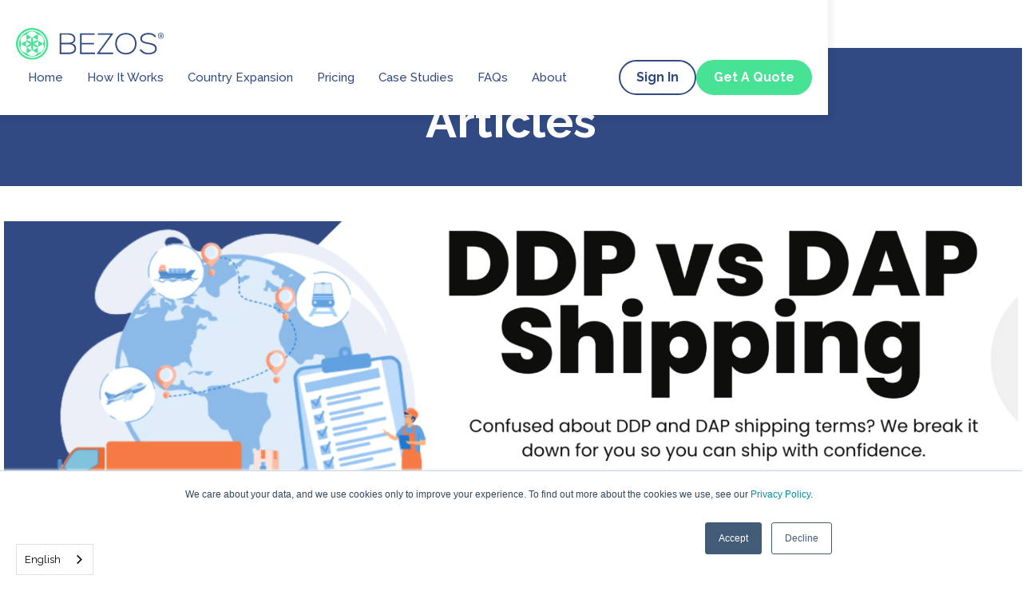

--- FILE ---
content_type: text/html
request_url: https://www.bezos.ai/resources/ddp-vs-dap-shipping
body_size: 16974
content:
<!DOCTYPE html><!-- Last Published: Thu Jan 15 2026 12:48:35 GMT+0000 (Coordinated Universal Time) --><html data-wf-domain="www.bezos.ai" data-wf-page="65648c37d01d846741992534" data-wf-site="62342b519367457760fffd16" lang="en" data-wf-collection="65648c37d01d8467419925cf" data-wf-item-slug="ddp-vs-dap-shipping"><head><meta charset="utf-8"><title>DDP vs. DAP Shipping: The Ultimate Guide to Making the Right Choice</title><meta content="Are you confused about DDP and DAP shipping terms? We break it down for you so you can ship with confidence. Don&#x27;t miss out on this essential guide." name="description"><meta content="DDP vs. DAP Shipping: The Ultimate Guide to Making the Right Choice" property="og:title"><meta content="Are you confused about DDP and DAP shipping terms? We break it down for you so you can ship with confidence. Don&#x27;t miss out on this essential guide." property="og:description"><meta content="https://cdn.prod.website-files.com/62342b519367452b95fffd1c/653feda2f45d0f2810e33e45_image2.png" property="og:image"><meta content="DDP vs. DAP Shipping: The Ultimate Guide to Making the Right Choice" property="twitter:title"><meta content="Are you confused about DDP and DAP shipping terms? We break it down for you so you can ship with confidence. Don&#x27;t miss out on this essential guide." property="twitter:description"><meta content="https://cdn.prod.website-files.com/62342b519367452b95fffd1c/653feda2f45d0f2810e33e45_image2.png" property="twitter:image"><meta property="og:type" content="website"><meta content="summary_large_image" name="twitter:card"><meta content="width=device-width, initial-scale=1" name="viewport"><meta content="google-site-verification=LsGIgrWAwJ6D___tY7g7zfCU-iLucyI49j6AG2TZ79Q" name="google-site-verification"><link href="https://cdn.prod.website-files.com/62342b519367457760fffd16/css/bezos-prod-a49019cf4c0881-692794f685e8e.webflow.shared.7c08e91c0.min.css" rel="stylesheet" type="text/css" integrity="sha384-fAjpHA7EGYgcXJNs+ZDb0+3xu4PAT2wqTPUywzdOOF09Quy7YWOuPuTSrVyCKoav" crossorigin="anonymous"><link href="https://fonts.googleapis.com" rel="preconnect"><link href="https://fonts.gstatic.com" rel="preconnect" crossorigin="anonymous"><script src="https://ajax.googleapis.com/ajax/libs/webfont/1.6.26/webfont.js" type="text/javascript"></script><script type="text/javascript">WebFont.load({  google: {    families: ["Raleway:100,200,300,regular,italic,500,600,700,800,900"]  }});</script><script type="text/javascript">!function(o,c){var n=c.documentElement,t=" w-mod-";n.className+=t+"js",("ontouchstart"in o||o.DocumentTouch&&c instanceof DocumentTouch)&&(n.className+=t+"touch")}(window,document);</script><link href="https://cdn.prod.website-files.com/62342b519367457760fffd16/62342b51936745e655fffd4c_Favicon.png" rel="shortcut icon" type="image/x-icon"><link href="https://cdn.prod.website-files.com/62342b519367457760fffd16/62342b5193674517d4fffd56_Webclip.png" rel="apple-touch-icon"><link href="https://www.bezos.ai/resources/ddp-vs-dap-shipping" rel="canonical"><script async="" src="https://www.googletagmanager.com/gtag/js?id=UA-168600186-1"></script><script type="text/javascript">window.dataLayer = window.dataLayer || [];function gtag(){dataLayer.push(arguments);}gtag('js', new Date());gtag('config', 'UA-168600186-1', {'anonymize_ip': false, 'optimize_id': 'OPT-MF2T9V6'});</script><script async="" src="https://www.googletagmanager.com/gtag/js?id=G-VC0LGGR5QD"></script><script type="text/javascript">window.dataLayer = window.dataLayer || [];function gtag(){dataLayer.push(arguments);}gtag('set', 'developer_id.dZGVlNj', true);gtag('js', new Date());gtag('config', 'G-VC0LGGR5QD', {'optimize_id': 'OPT-MF2T9V6'});</script>
<script defer="" src="https://d3e54v103j8qbb.cloudfront.net/js/jquery-3.5.1.min.dc5e7f18c8.js?site=62342b519367457760fffd16" type="text/javascript" integrity="sha256-9/aliU8dGd2tb6OSsuzixeV4y/faTqgFtohetphbbj0=" crossorigin="anonymous"></script>
<script src="https://analytics.ahrefs.com/analytics.js" data-key="hceRqunfzGsRo7qXQrylmA" async=""></script>

<!-- Google Tag Manager -->
<script>(function(w,d,s,l,i){w[l]=w[l]||[];w[l].push({'gtm.start':
new Date().getTime(),event:'gtm.js'});var f=d.getElementsByTagName(s)[0],
j=d.createElement(s),dl=l!='dataLayer'?'&l='+l:'';j.async=true;j.src=
'https://www.googletagmanager.com/gtm.js?id='+i+dl;f.parentNode.insertBefore(j,f);
})(window,document,'script','dataLayer','GTM-WND8NKMR');</script>
<!-- End Google Tag Manager -->

<style> 
 
  /* The .w-col-2 class targets the owl slider to resize correctly on desktop*/
  .w-col-2{
	width: auto !important  
  }
  
  @media screen and (max-width: 1270px) {
    .nav-container {
      grid-template-columns: 59.333px 59.333px 59.333px 59.333px 59.333px 59.333px 59.333px 59.333px 59.333px;
    }
    #Logistic.w-node-10859d04a544-9d04a533 {
      grid-column-end: 9;
      grid-column-start: 7;
    }
    #w-node-10859d04a538-9d04a533 {
      grid-column-start: span 6;
    }
  }
  
html, body {
    overflow-x: hidden;
  }

</style>
<style>
  body {
    color: #000;
  }
  .home-video-icon{
    left: calc(50% - 75px);
    top: calc(50% - 75px);
  }
  li {
    font-weight: 500;
  }
  
/* This code is not longer needed -- it was causing a bug in the "steps" symbol after we made the steps not clickable
  .item-current .div-block-53 .div-block-56:after, .active:first-child .div-block-53 .div-block-56:after{
    content: "";
    position: absolute;
    width: 50%;
    left: 0;
    border-color: #314a83;
    border-style: dashed;
    border-width: 0 0 2px;
  }
  .active.item-active .div-block-53  .div-block-56:after{
    content: "";
    position: absolute;
    width: 100%;
    left: 0;
    border-color: #314a83;
    border-style: dashed;
    border-width: 0 0 2px;
  }
  .item-current .div-block-50{
    border: 2px solid #47e293;
    opacity: 1;
  }
  */
  
  .w-input{
    vertical-align: top !important;
  }
  
  .owl-carousel .owl-item img {
    object-fit: contain;
    object-position: left;
  }

  .slide-nav-2 .w-slider-dot{
    height: 3px;
    width: 57px;
  }
  .slide-nav-2 .w-slider-dot.w-active {
    background-color: #47E293;
  }

  .slide-nav-4 .w-slider-dot{
    height: 3px;
    width: 57px;
    background-color: rgba(6,34,98,.4);
  }
  .slide-nav-4 .w-slider-dot.w-active {
    background-color: #062262;
  }

  @media screen and ( min-width: 768px ) {
    .logos-col-list.owl-carousel .owl-item img {
      object-fit: none;
    }
  }

  @media screen and ( max-width: 1199px ){

    .owl-nav.disabled {
      display: block !important;
      position: relative;
      text-align: center;
      margin-top: 35px;
    }
    .owl-nav.disabled button{
      height: 40px;
      width: 40px;
      margin: 5px;
      position: relative;
    }
    .nav-btn {
      position: absolute;
      top: 0;
      width: 40px;
      height: 40px;
      background-size: contain;
      background-repeat: no-repeat;
      background-position: center;
    }
    .prev-slide {
      background-image: url(https://cdn.prod.website-files.com/62342b519367457760fffd16/623c0ab70f775653546549b2_blue-left-arrow.png);
    }

    .next-slide{
      background-image: url(https://cdn.prod.website-files.com/62342b519367457760fffd16/623c0b1e0cdef4ebca1cf74d_blue-rightt-arrow.png);
    }
    .logos-col-list .owl-nav.disabled button,.logos-col-list .nav-btn {
      height: 30px;
      width: 30px;
    }
    .logos-col-list .owl-nav.disabled button{
      position: absolute;
      top: 15px;
    }
    .logos-col-list .owl-nav.disabled {
      margin-top: 0px;
    }
    .sc-logos{
      padding-left: 20px;
      padding-right: 20px;
    }
    .logos-col-list .owl-nav.disabled{
      position: absolute;
      margin-top: 0;
      top: 0px;
      width: 100%;
      height: 100%;
    }
    .logos-col-list .owl-nav.disabled button.owl-prev{
      left: -15px;
    }
    .logos-col-list .owl-nav.disabled button.owl-next{
      right: -15px;
    }
  }

  @media screen and ( max-width: 768px ){
    .logos-col-list .owl-nav.disabled button{
      position: absolute;
      height: 25px;
      width: 25px;
      top: 10px;
    }
    .logos-col-list .nav-btn {
      height: 25px;
      width: 25px;
    }
    .logos-col-list .owl-nav.disabled button.owl-prev{
      left: -35px;
    }
    .logos-col-list .owl-nav.disabled button.owl-next{
      right: -35px;
    }
  }

  @media screen and ( max-width: 576px ){
    .w-slider-dot{
      width: 35px !important;
    }
    table{
      font-size: 14px !important;
    }
    td, th {
      padding: 10px 8px !important;
    }
    table img{
      max-width: 25px;
    }
    .active .div-block-53 .div-block-56:after, .active:first-child .div-block-53 .div-block-56:after{
      content: "";
      position: absolute;
      width: 50%;
      left: 0;
      border-color: #314a83;
      border-style: dashed;
      border-width: 0 0 2px;
    }
    .logos-col-list .owl-nav.disabled button {
      top: 0px;
    }
  }

</style>
<script src="https://0f78cddd97cf41debed4e87a1ed72d15.js.ubembed.com" async=""></script>

<script type="text/javascript">
  window.smartlook||(function(d) {
    var o=smartlook=function(){ o.api.push(arguments)},h=d.getElementsByTagName('head')[0];
    var c=d.createElement('script');o.api=new Array();c.async=true;c.type='text/javascript';
    c.charset='utf-8';c.src='https://rec.smartlook.com/recorder.js';h.appendChild(c);
  })(document);
  smartlook('init', 'ad13df4a6f3ffa84f11743e3ede553d5f95efc60');
</script>

<!-- This script is for the Clearbit traffic tracking integration-->
<script type="text/javascript">
  (function (d, u, h, s) {
    h = d.getElementsByTagName('head')[0];
    s = d.createElement('script');
    s.async = 1;
    s.src = u + new Date().getTime();
    h.appendChild(s);
  })(document, 'https://grow.clearbitjs.com/api/pixel.js?v=');
</script>

<!-- Start of HubSpot Embed Code -->
<script type="text/javascript" id="hs-script-loader" async="" defer="" src="//js.hs-scripts.com/7815609.js"></script>
<!-- End of HubSpot Embed Code -->

<!-- Start VWO Async SmartCode -->
<script type="text/javascript">
window._vwo_code = window._vwo_code || (function(){
var account_id=641072,
settings_tolerance=2000,
library_tolerance=2500,
use_existing_jquery=false,
is_spa=1,
hide_element='body',
/* DO NOT EDIT BELOW THIS LINE */
f=false,d=document,code={use_existing_jquery:function(){return use_existing_jquery;},library_tolerance:function(){return library_tolerance;},finish:function(){if(!f){f=true;var a=d.getElementById('_vis_opt_path_hides');if(a)a.parentNode.removeChild(a);}},finished:function(){return f;},load:function(a){var b=d.createElement('script');b.fetchPriority='high';b.src=a;b.type='text/javascript';b.innerText;b.onerror=function(){_vwo_code.finish();};d.getElementsByTagName('head')[0].appendChild(b);},init:function(){window.settings_timer=setTimeout(function () {_vwo_code.finish() },settings_tolerance);var a=d.createElement('style'),b=hide_element?hide_element+'{opacity:0 !important;filter:alpha(opacity=0) !important;background:none !important;}':'',h=d.getElementsByTagName('head')[0];a.setAttribute('id','_vis_opt_path_hides');a.setAttribute('type','text/css');if(a.styleSheet)a.styleSheet.cssText=b;else a.appendChild(d.createTextNode(b));h.appendChild(a);this.load('https://dev.visualwebsiteoptimizer.com/j.php?a='+account_id+'&u='+encodeURIComponent(d.URL)+'&f='+(+is_spa)+'&r='+Math.random());return settings_timer; }};window._vwo_settings_timer = code.init(); return code; }());
</script>
<!-- End VWO Async SmartCode -->
<!-- weglot code -->
<script type="application/json" id="weglot-data">{"allLanguageUrls":{"en":"https://www.bezos.ai/resources/ddp-vs-dap-shipping","de":"https://www.bezos.ai/de/resources/ddp-vs-dap-shipping","fr":"https://www.bezos.ai/fr/resources/ddp-vs-dap-shipping","es":"https://www.bezos.ai/es/resources/ddp-vs-dap-shipping"},"originalCanonicalUrl":"https://www.bezos.ai/resources/ddp-vs-dap-shipping","originalPath":"/resources/ddp-vs-dap-shipping","settings":{"auto_switch":false,"auto_switch_fallback":null,"category":6,"custom_settings":{"button_style":{"with_name":true,"full_name":true,"is_dropdown":true,"with_flags":false,"flag_type":"rectangle_mat","custom_css":""},"switchers":[],"translate_search":false,"loading_bar":true,"hide_switcher":false,"translate_images":false,"subdomain":false,"wait_transition":true,"dynamic":""},"deleted_at":null,"dynamics":[{"value":".vwo_loaded"}],"excluded_blocks":[],"excluded_paths":[],"external_enabled":false,"host":"www.bezos.ai","is_dns_set":true,"is_https":true,"language_from":"en","language_from_custom_flag":null,"language_from_custom_name":null,"languages":[{"connect_host_destination":null,"custom_code":null,"custom_flag":null,"custom_local_name":null,"custom_name":null,"enabled":true,"language_to":"de"},{"connect_host_destination":null,"custom_code":null,"custom_flag":null,"custom_local_name":null,"custom_name":null,"enabled":true,"language_to":"fr"},{"connect_host_destination":null,"custom_code":null,"custom_flag":null,"custom_local_name":null,"custom_name":null,"enabled":true,"language_to":"es"}],"media_enabled":false,"page_views_enabled":true,"technology_id":13,"technology_name":"Webflow","translation_engine":3,"url_type":"SUBDIRECTORY","versions":{"translation":1692969235}}}</script>
<script type="text/javascript" src="https://cdn.weglot.com/weglot.min.js"></script>
<script>
    Weglot.initialize({
        api_key: 'wg_c73d61ac3af707a1c1b630dba0872e077'
    });
</script>

<meta property="og:url" content="https://www.bezos.ai/resources/ddp-vs-dap-shipping"><link href="https://www.bezos.ai/resources/ddp-vs-dap-shipping" hreflang="en" rel="alternate"><link href="https://www.bezos.ai/de/resources/ddp-vs-dap-shipping" hreflang="de" rel="alternate"><link href="https://www.bezos.ai/fr/resources/ddp-vs-dap-shipping" hreflang="fr" rel="alternate"><link href="https://www.bezos.ai/es/resources/ddp-vs-dap-shipping" hreflang="es" rel="alternate"></head><body><div data-animation="default" data-collapse="medium" data-duration="400" data-easing="ease" data-easing2="ease" role="banner" class="navbar-3 w-nav"><div class="container-large w-container"><div class="nav-brand-wrapper"><a href="/" class="brand-2 w-nav-brand"><img src="https://cdn.prod.website-files.com/62342b519367457760fffd16/6242fe38f180374943bf72c9_Bezos_Logo.svg" loading="lazy" alt="" class="image-16"></a></div><nav class="menu-button-2 w-nav-button"><div class="icon-6 w-icon-nav-menu"></div></nav><nav role="navigation" class="nav-menu-3 w-nav-menu"><a href="/" class="nav-link-4 nav-item w-nav-link">Home</a><a href="/how-it-works" class="nav-item w-nav-link">How It Works</a><a href="/country-expansion" class="nav-item w-nav-link">Country Expansion</a><a href="/pricing" class="nav-item w-nav-link">Pricing</a><a href="/case-studies" class="nav-item w-nav-link">Case Studies</a><a href="/faq" class="nav-item w-nav-link">FAQs</a><a href="/about-us" class="nav-item w-nav-link">About</a><div class="header-btns"><a href="https://seller-portal.bezos.ai" target="_blank" class="btn-signin w-button">Sign In</a><a href="/get-quote" class="p_green_button nav w-button">Get A Quote</a><div class="html-embed-10 w-embed w-iframe w-script"><button data-tf-popup="vI9Megpl" data-tf-hide-headers="" data-tf-iframe-props="title=Scroll Down To Start" data-tf-medium="snippet" class="btn-signin btn-orange ml-10 arrow-btn w-button">Start saving now</button><script src="https://www.bezos.ai/get-quote"></script></div></div></nav></div></div><main class="main-wrapper"><div class="bg-blue sc-title-banner"><div class="container-large w-container"><h2 class="text-white text-center fz-58 m-0">Articles</h2></div></div><div class="sc-single-casestudy"><div class="container-large w-container"><div style="background-image:url(&quot;https://cdn.prod.website-files.com/62342b519367452b95fffd1c/653feda2f45d0f2810e33e45_image2.png&quot;)" class="div-block-62"></div><div class="w-row"><div class="column-23 w-col w-col-9"><div><h3 class="blog-cat">Articles</h3></div><div><h1 class="blog-title">DDP vs. DAP Shipping: The Ultimate Guide to Making the Right Choice</h1></div><div class="div-block-66"><div class="blog-meta"><div class="text-block-6">By</div><div class="w-dyn-bind-empty"></div><div class="div-block-65"></div><div>December 6, 2023</div></div><div><div class="blog-mint">11 min read</div></div></div><div class="div-block-67"><div class="rich-text-block w-richtext"><h2>Key Points</h2><ul role="list"><li>In DDP, the seller handles transport and customs, easing the process for the buyer. On the other hand, these roles are shared in DAP, giving the buyer more control but also additional responsibilities.</li></ul><p>‍</p><ul role="list"><li>The choice between the two models has a direct impact on various cost components, from transit fees to import duties, influencing the business&#x27;s bottom line.<br><br></li><li>The nature of your company and the products you offer can dictate the optimal delivery method, emphasising the need for industry-specific strategies.<br><br></li><li>Beyond just being a logistics provider, Bezos positions itself as a strategic partner, aiding companies in navigating both local and global complexities.</li></ul><p>‍</p><p>‍</p><h2>Introduction</h2><p>The world of e-commerce involves juggling many tasks, from inventory management to customer relations. Amidst all this, understanding how to get your products from A to B can become a complex puzzle. That&#x27;s where we come in. At <a href="https://www.bezos.ai/">Bezos</a>, we recognise that selecting the right delivery method is not just a logistical hurdle; it&#x27;s a strategic choice that can elevate your online store and affect your profit margins.</p><p>‍</p><p>So, what can you expect from this guide? We aim to clarify the often-confusing landscape of shipping options, specifically focusing on DDP and DAP. We&#x27;ll dissect their pros and cons, explore practical scenarios, and offer actionable insights – all in a language you can understand. Why? Because we know you have a multitude of responsibilities, and we&#x27;re committed to making this one easier for you. Are you ready to decipher this intricate subject? Let&#x27;s get started.</p><p>‍</p><p>‍</p><h2>What Is DDP?</h2><p>In the DDP (Delivery Duty Paid) model, the seller assumes comprehensive responsibility for the shipping process. This includes the transportation of goods and the payment of all associated fees, such as customs duties, taxes, and other charges that may arise when exporting overseas. Plus, the vendor ensures that the product is delivered and cleared for import at the destination country, making it immediately available to the buyer. DDP is the epitome of convenience for the consumer, removing any logistical or financial hurdles that might otherwise complicate the transaction.</p><p>‍</p><p>‍</p><h2>What Is DAP?</h2><p>On the other hand, DAP (Delivery at Place) offers a more segmented approach to shipping responsibilities. In this arrangement, the seller is accountable for transporting the goods to a specific location, usually a terminal or another transport hub. Once the products arrive at this predetermined address, the consumer assumes responsibility for payment of all import duties, taxes, and other costs. This method gives the buyer extra control over the final stages of the transportation process but also requires them to be proactive in managing these additional tasks.</p><p>‍</p><p>‍</p><h2>The Economics of DDP and DAP Shipping</h2><p>Now that you have a basic understanding of these two approaches, let&#x27;s go deeper into their financial ramifications. The expression &quot;money matters&quot; takes on a whole new meaning when it comes to shipping. The method you use can have a significant impact on your profit margins. </p><p>‍</p><p>In this section, we analyse the economic aspects in order to provide you with the information you need to make an informed decision.</p><p>‍</p><div class="w-embed"><table><tbody><tr><td><strong>Cost Component</strong></td><td><strong>DDP</strong></td><td><strong>DAP</strong></td><td><strong>Unforeseen Expenses to Consider</strong></td></tr><tr><td><strong>Shipping Fees</strong></td><td>Seller</td><td>Seller&nbsp;</td><td>Fuel surcharges, weekend or holiday delivery fees</td></tr><tr><td><strong>Import Duties</strong></td><td>Seller&nbsp;</td><td>Buyer&nbsp;</td><td>Fluctuating duty rates, currency exchange rates</td></tr><tr><td><strong>Taxes</strong></td><td>Seller&nbsp;</td><td>Buyer&nbsp;</td><td>VAT, local or state taxes</td></tr><tr><td><strong>Customs Clearance</strong></td><td>Seller&nbsp;</td><td>Buyer</td><td>Customs broker fees, document preparation fees</td></tr><tr><td><strong>Terminal Handling</strong></td><td>Seller&nbsp;</td><td>Buyer&nbsp;</td><td>Unloading fees and storage fees, if not promptly collected</td></tr><tr><td><strong>Final Mile Delivery</strong></td><td>Seller&nbsp;</td><td>Buyer&nbsp;</td><td>Residential delivery fees, lift-gate fees if needed</td></tr><tr><td><strong>Return Handling</strong></td><td>Seller&nbsp;</td><td>Depends on Agreement</td><td>Restocking fees, return shipping fees</td></tr><tr><td><strong>Risk of Loss or Damage</strong></td><td>Seller Until Delivery</td><td>Seller Until Named Place</td><td>Insurance costs, the value of lost or damaged goods</td></tr></tbody></table>

<style>
td {
border: 1px solid #e7e7e7;
padding: 20px;
}
</style></div><p>‍</p><p>‍</p><h2>Weighing the Pros and Cons</h2><p>The choice between DDP and DAP is more than a mere selection of acronyms – it&#x27;s a strategic decision that can influence your bottom line and customer satisfaction. To help you make this critical decision, we&#x27;ve put together a concise table that summarises the benefits and drawbacks of each strategy.</p><p>‍</p><div class="w-embed"><table><tbody><tr><td><strong>Aspect</strong></td><td><strong>DDP (Delivered Duty Paid)</strong></td><td><strong>DAP (Delivered At Place)</strong></td></tr><tr><td><strong>Seller</strong></td><td></td><td></td></tr><tr><td>Duties/Taxes</td><td>Assumes responsibility and cost</td><td>Transfers responsibility to the buyer</td></tr><tr><td>Delivery</td><td>More control over the delivery process</td><td>Less control over the delivery process</td></tr><tr><td>Cost</td><td>Higher cost, may impact pricing</td><td>Potential for more competitive pricing with unforeseen costs passed to the buyer</td></tr><tr><td>Documentation</td><td>Must handle all import documentation</td><td>Less burden with import documentation</td></tr><tr><td>Risk</td><td>Higher risk due to potential customs issues</td><td>Lower risk as responsibility shifts to the buyer</td></tr><tr><td>Flexibility</td><td>Fixed solution, less room for price adjustments</td><td>More flexibility in pricing and delivery options</td></tr><tr><td>Customer Experience</td><td>Seamless experience provided to customers</td><td>Risk of negative experience due to additional payments</td></tr><tr><td><strong>Buyer</strong></td><td></td><td></td></tr><tr><td>Duties/Taxes</td><td>Seller handles customs and duties</td><td>Buyer manages customs clearance and duty payments</td></tr><tr><td>Delivery</td><td>Door-to-door delivery</td><td>Delivery to a specified place, not necessarily to the door</td></tr><tr><td>Cost</td><td>Full cost disclosure upfront, eliminating hidden charges</td><td>Unforeseen costs may arise upon delivery</td></tr><tr><td>Ease of Use</td><td>Comprehensive, hassle-free solution</td><td>Active management of customs and duties is required</td></tr><tr><td>Control</td><td>Less control over shipping processes</td><td>More control over shipping processes</td></tr><tr><td>Risk</td><td>Lower risk</td><td>Higher risk</td></tr></tbody></table></div><p>‍</p><p>‍</p><h2>Global Markets and Their Influence on Shipping Options</h2><h2>‍<br></h2><figure style="max-width:1600px" class="w-richtext-align-fullwidth w-richtext-figure-type-image"><div><img src="https://cdn.prod.website-files.com/62342b519367452b95fffd1c/653fe75febe248c32060bdbf_ktffvO1a5hjW3Bk0U4-vj3HS5Y8lTaygFapuylbmjX6C5CmiHQ7JwvA9X8Bt3PQbeB9KPXNzOKpv3MC73PiRBtzEUn0Wf8VJScDLCJ5VF9EDToHluaNjie4kd4yHYjPAF-PuPw8wzO-sfezMk5Hgpp8.jpeg" loading="lazy" alt=""></div></figure><p>‍</p><p>While concentrating on your domestic market may appear to be the path of least resistance, it&#x27;s vital to acknowledge that a wealth of opportunities could be awaiting you internationally. Expanding your reach across borders can unveil untapped markets and a diverse array of potential customers. But again, which approach should you take?  </p><p>‍</p><p>The decision between DDP and DAP hinges entirely on the specific country you plan to sell in. Each nation presents its unique blend of challenges and advantages, from regulations to consumer behaviour. Let&#x27;s explore how these elements can guide you toward the most advantageous choice for your international business pursuits.<br><br></p><div class="w-embed"><table><tbody><tr><td><strong>Factors</strong></td><td><strong>DDP</strong></td><td><strong>DAP</strong></td></tr><tr><td><strong>Local Legislation</strong></td><td>Ideal for countries with intricate regulations, where the seller takes responsibility for ensuring compliance</td><td>Suited for countries with more relaxed laws, granting buyers the autonomy to handle import duties</td></tr><tr><td><strong>Tax Structures</strong></td><td>Risk of elevated product costs in high-tax countries, affecting competitiveness</td><td>Allows buyers to manage duties and taxes, which is potentially advantageous in low-tax countries</td></tr><tr><td><strong>Cultural Preferences</strong></td><td>Favoured in markets that value convenience and are willing to pay a premium for all-inclusive services</td><td>Preferred where buyers are used to dealing with customs and desire control over the import process</td></tr></tbody></table></div><p>‍</p><p>We at Bezos specialise in crafting solutions that align with the unique demands of each market. Whether you&#x27;re an Australian brand aiming to penetrate the European market or a UK-based drinks company looking to streamline your domestic fulfilment processes, we&#x27;ve got you covered. With us, you&#x27;re not just choosing a logistics service; you&#x27;re opting for a partnership that can transform the way you do business internationally as well as locally. </p><p>‍</p><p>So why wait? <a href="https://www.bezos.ai/get-quote">Speak to an expert </a>today!</p><p>‍</p><p>‍</p><h2>Making the Right Shipping Choice for Your Industry</h2><p>You&#x27;re almost at the point of choosing the shipping method that aligns with your needs. However, before you make that crucial decision, there&#x27;s one final and important factor you must consider: the nature of your business and the specific products you offer. Your industry significantly influences the selection process, dictating the optimal path forward. Let&#x27;s delve into some examples that illustrate how different sectors might lean toward one option over the other.</p><p>‍</p><div class="w-embed"><table><tbody><tr><td><strong>Industry</strong></td><td><strong>When to Use DDP</strong></td><td><strong>When to Use DAP</strong></td></tr><tr><td><strong>Fashion and Apparel</strong></td><td>Ideal for luxury brands to ensure a seamless customer experience by eliminating unexpected costs</td><td>Suitable for fast fashion or bulk shipments to outlets where cost-effectiveness is a priority</td></tr><tr><td><strong>Food and Beverage</strong></td><td>Recommended for perishable items that require quick customs clearance</td><td>It is more economical for bulk shipments of non-perishable items like grains or canned goods</td></tr><tr><td><strong>Technology and Electronics</strong></td><td>Beneficial for consumer electronics requiring complex import licenses</td><td>Advantageous for B2B transactions involving raw materials for manufacturing</td></tr><tr><td><strong>Health and Wellness</strong></td><td>Ideal for shipping pharmaceutical products that are subject to stringent regulations and require specific import licenses</td><td>Better suited for wellness products like vitamins and supplements, which are generally subject to fewer regulations</td></tr></tbody></table></div><p>‍</p><p><br>No matter the sector, Bezos offers tailored solutions that align with your specific needs. From navigating the intricate regulations of the tech industry to meeting the swift delivery demands of the food sector, we&#x27;re here to guide you every step of the way. </p><p>‍</p><p><a href="https://www.bezos.ai/get-quote">Get your free quote today!</a></p><p>‍</p><p>‍</p><h2>Elevate Your Shipping Strategy With Bezos</h2><figure class="w-richtext-align-normal w-richtext-figure-type-image"><div><img src="https://cdn.prod.website-files.com/62342b519367452b95fffd1c/653bfba138190763663da233_u6pcSmyDcbq0XLM0oMTUVBnhVlrgJU3gN0EfxQgOvVnP9xwUGNExSVXpWiFfjb8uMa2uyNePkjvoDB51Me6kK4JAdW8y4UkOoWZXILDTX8uwjimw60s9Q2HGNCbUTCkA91pH3x91_Zhru2UvynV_4fw.png" loading="lazy" alt=""></div></figure><p>With Bezos as your partner, you gain more than just shipping solutions; you acquire a strategic advantage designed to propel your business forward. We go beyond the standard offerings to provide you with real-time analytics, market insights, and a flexible framework that adapts as your business grows. It&#x27;s not just about moving goods; it&#x27;s about advancing your entire operation to meet tomorrow&#x27;s challenges today.</p><p>‍</p><p>But dont just take our word for it; our track record speaks volumes. One of our standout collaborations is with <a href="https://www.bezos.ai/case-studies/tenzing">Tenzing</a>, a UK-based sustainable energy drink brand. They sought our assistance when faced with the complex hurdles of scaling their Direct-to-Consumer (DTC) e-commerce operations. The outcome was transformative, to say the least:</p><p>‍</p><ul role="list"><li>A remarkable improvement of 33% in unit economics</li><li>Seamless integration with their Shopify store for real-time inventory and stock synchronisation</li><li>Advanced machine learning algorithms that transitioned them into a cost-effective fulfilment system<br><br></li></ul><p>Moreover, within just six months of collaboration, Tenzing was able to triple its e-commerce business, proving the efficacy of a tailored shipping strategy.</p><p>‍</p><h3>A Network Like No Other</h3><p>With an expansive network of distribution centres across the UK and additional fulfilment hubs in 16 countries, Bezos is uniquely positioned to elevate your e-commerce business to global prominence.</p><p>‍</p><h3>Expertise in DDP and DAP</h3><p>The international landscape is a complex tapestry of varying regulations and customs duties, and one shipping method may not fit all. We craft bespoke shipping solutions that are sensitive to these unique challenges, ensuring that you&#x27;re not just compliant but also competitive in each market you target.</p><p>‍</p><h3>Real-Time Insights</h3><p>In the fast-paced world of e-commerce, real-time data is invaluable. To this end, our advanced tracking system provides you with up-to-the-minute information, allowing you to make quick, informed decisions.</p><p>‍</p><h3>No Long-Term Commitments</h3><p>We understand that business needs can change. That&#x27;s why we offer flexible terms, giving you the freedom to adapt your shipping strategy as your business evolves.</p><p>‍</p><p>So, if you&#x27;re in the market for a fulfilment partner that offers more than just a logistical edge – a partner vested in your success, offering unparalleled expertise and adaptability – then look no further. <a href="https://www.bezos.ai/get-quote">Speak to an expert</a> today and discover how Bezos can transform your business.</p><p>‍</p><p>‍</p><h2>Final Words</h2><p>With this comprehensive guide, you&#x27;re now armed with the knowledge to make informed choices between DDP and DAP shipping methods, considering the advantages and challenges they bring to your logistics, customer experience, and profitability. Remember, you&#x27;re not alone in this journey; Bezos is your dedicated partner, offering tailor-made solutions to align with your unique business needs and market dynamics. So, as you contemplate your next international shipping move, consider not merely the method but also the strategic partnership that guarantees a smooth voyage in the intricate realm of logistics.</p><p>‍</p><p>‍</p><h2>FAQs</h2><p>‍</p><h3>Is DAP better than DDP?</h3><p>There isn&#x27;t a universal solution. The choice between the two largely depends on your specific needs and the level of control you want over shipping costs and responsibilities.</p><p>‍</p><h3>Does DAP shipping include customs?</h3><p>No, DAP shipping does not include customs duties, taxes, or other import charges. In a DAP arrangement, the buyer is responsible for handling and paying all costs related to customs clearance once the goods arrive at the specified destination.</p><p>‍</p><h3>Who pays shipping on DDP?</h3><p>In a DDP arrangement, the seller is responsible for covering all shipping costs, including transportation charges, customs duties, and any applicable taxes. </p><p>‍</p><h3>Is DDP risky?</h3><p>DDP can be risky for sellers because they assume all responsibilities and costs until the goods are received by the buyer. If unexpected issues occur, such as delays in customs or changes in import regulations, the seller is liable, which can result in financial losses and complicated legal scenarios.</p><p>‍</p></div><div class="w-embed"><style>
.bezos-table {
  width: 100%;
  border-collapse: collapse;
  margin: 20px 0;
  font-size: 14px;
  box-shadow: 0 2px 4px rgba(0,0,0,0.1);
}

.bezos-table thead tr {
  background-color: #314a83;
  color: white;
  text-align: left;
  font-weight: bold;
}

.bezos-table th,
.bezos-table td {
  padding: 12px 10px;
  border: 1px solid #ddd;
  vertical-align: top;
}

.bezos-table tbody tr:nth-child(even) {
  background-color: #f8f9fa;
}

.bezos-table tbody tr:hover {
  background-color: #e9ecef;
}

.bezos-table td:first-child {
  font-weight: 600;
  white-space: nowrap;
}

@media screen and (max-width: 968px) {
  .bezos-table {
    font-size: 13px;
  }
  
  .bezos-table thead {
    display: none;
  }
  
  .bezos-table,
  .bezos-table tbody,
  .bezos-table tr,
  .bezos-table td {
    display: block;
    width: 100%;
  }
  
  .bezos-table tr {
    margin-bottom: 20px;
    border: 2px solid #314a83;
    border-radius: 8px;
    overflow: hidden;
  }
  
  .bezos-table td {
    border: none;
    border-bottom: 1px solid #ddd;
    padding: 12px;
    text-align: left;
  }
  
  .bezos-table td:first-child {
    background-color: #314a83;
    color: white;
    font-size: 16px;
    font-weight: 600;
    text-align: center;
    white-space: normal;
  }
  
  .bezos-table td:last-child {
    border-bottom: none;
  }
  
  .bezos-table td:not(:first-child):before {
    content: attr(data-label);
    display: block;
    font-weight: 700;
    font-size: 11px;
    color: #314a83;
    text-transform: uppercase;
    margin-bottom: 5px;
    letter-spacing: 0.5px;
  }
}
</style>

<style>
p, li {
  line-height: 1.6 !important;
  margin-bottom: 1.2rem !important;
}

.w-richtext img {
  box-shadow: 0 2px 8px rgba(0, 0, 0, 0.08);
  border-radius: 4px;
}
</style></div></div><div class="div-block-68"><div><div class="text-block-7">Tags:</div></div><div><a href="/insights" class="btn-slider btn-dark-blue w-condition-invisible w-button">More case studies</a></div></div></div><div class="w-col w-col-3"><div class="div-block-159 w-condition-invisible"><div class="w-layout-hflex flex-block"><div class="div-block-158"><img src="https://cdn.prod.website-files.com/62342b519367457760fffd16/69319203f00e8d0dad6e893d_freddy-bruce.jpeg" loading="lazy" alt="" class="image-59"><p class="paragraph-24">Freddy Bruce</p></div><a href="https://www.linkedin.com/in/freddybruce/" class="w-inline-block"><img src="https://cdn.prod.website-files.com/62342b519367457760fffd16/64b872c15a8c42e06d7ddf9c_entypo-social_linkedin-with-circle.svg" loading="lazy" alt=""></a></div><div class="div-block-157"><p class="paragraph-23">As a part of the <a target="_blank" href="http://bezos.ai/">Bezos.ai</a> team, I help e-commerce brands strengthen their fulfilment operations across the UK, Germany, the Netherlands and the US. I work with merchants that want to simplify logistics, reduce costs and expand into new markets. I’m also building my own e-commerce brand, which gives me practical insight into the challenges founders face. In my writing, I share fulfilment strategies, growth lessons and real-world advice drawn from both sides of the industry.</p></div></div><div class="div-block-69"><div class="div-block-71"><h2 class="heading-42">Latest Case Studies</h2><div class="div-block-70"></div></div><div><div class="w-dyn-list"><div role="list" class="w-dyn-items"><div role="listitem" class="w-dyn-item"><div class="div-block-72"><a href="/resources/premium-wines-delivered-reliably-and-less-environmental-impact" class="link-block-6 w-inline-block"><h3 class="fz-16 case-title">Premium wines delivered reliably and less environmental impact</h3></a><div class="div-block-73"><img src="https://cdn.prod.website-files.com/62342b519367457760fffd16/62442cc49d0e0c6c3af0fa15_gray-clock.svg" loading="lazy" alt="" class="image-20"><div class="text-block-8">2 min read</div></div></div></div><div role="listitem" class="w-dyn-item"><div class="div-block-72"><a href="/resources/scaling-orders-volumes-whilst-saving-time-and-money-on-fulfilment" class="link-block-6 w-inline-block"><h3 class="fz-16 case-title">Scaling orders volumes whilst saving time and money on fulfilment </h3></a><div class="div-block-73"><img src="https://cdn.prod.website-files.com/62342b519367457760fffd16/62442cc49d0e0c6c3af0fa15_gray-clock.svg" loading="lazy" alt="" class="image-20"><div class="text-block-8">2 min read</div></div></div></div><div role="listitem" class="w-dyn-item"><div class="div-block-72"><a href="/resources/the-green-delivery-experience-from-kib" class="link-block-6 w-inline-block"><h3 class="fz-16 case-title">The Green Delivery Experience from Kib</h3></a><div class="div-block-73"><img src="https://cdn.prod.website-files.com/62342b519367457760fffd16/62442cc49d0e0c6c3af0fa15_gray-clock.svg" loading="lazy" alt="" class="image-20"><div class="text-block-8">2 min read</div></div></div></div><div role="listitem" class="w-dyn-item"><div class="div-block-72"><a href="/resources/fulfilling-and-delivering-black-friday-ecommerce-orders" class="link-block-6 w-inline-block"><h3 class="fz-16 case-title">Fulfilling and Delivering Black Friday eCommerce Orders</h3></a><div class="div-block-73"><img src="https://cdn.prod.website-files.com/62342b519367457760fffd16/62442cc49d0e0c6c3af0fa15_gray-clock.svg" loading="lazy" alt="" class="image-20"><div class="text-block-8">2 min read</div></div></div></div></div></div><a href="/insights" class="link-block-5 w-inline-block"><h4 class="fz-16 m-0 text-dark-blue text-review">Show more case studies</h4></a></div></div></div></div></div></div><div class="p_section get_started w-condition-invisible"><div class="p_container get_started"><div class="div-block-128"><h2 class="fz-38 extra-bold text-white home_cta w-dyn-bind-empty"></h2><h2 class="text-white fz-58 mt-0 home_cta w-dyn-bind-empty"></h2><div class="div-block-129"><a href="/get-quote" class="p_green_border_button w-button">Book A Call</a><a href="/get-quote" class="p_green_button w-button">Get A Quote</a></div></div></div></div><div class="sc-more-case"><div class="container-large w-container"><div class="div-block-63"><div class="w-dyn-list"><div role="list" class="w-dyn-items w-row"><div role="listitem" class="w-dyn-item w-col w-col-6"><div class="div-block-30"><div style="background-image:url(&quot;https://cdn.prod.website-files.com/62342b519367452b95fffd1c/62501c9d6f8511e9bbd7205c_kelsey-knight-udj2tD3WKsY-unsplash.jpg&quot;)" class="div-block-36"></div><div class="div-block-33"><div class="div-block-34"><div class="div-block-32"><div class="text-block">By </div><div class="w-dyn-bind-empty"></div><div class="text-block-2">|</div><div>8/4/2022</div></div><div class="div-block-37"><div>2 min read</div></div></div><div><h2 class="heading-31">Premium wines delivered reliably and less environmental impact</h2></div><div><a href="/resources/premium-wines-delivered-reliably-and-less-environmental-impact" class="button w-button">Read More</a></div></div></div></div><div role="listitem" class="w-dyn-item w-col w-col-6"><div class="div-block-30"><div style="background-image:url(&quot;https://cdn.prod.website-files.com/62342b519367452b95fffd1c/62501cd2a3732127f9903d69_surfing-croyde-bay-nsXZph_7B4c-unsplash.jpg&quot;)" class="div-block-36"></div><div class="div-block-33"><div class="div-block-34"><div class="div-block-32"><div class="text-block">By </div><div class="w-dyn-bind-empty"></div><div class="text-block-2">|</div><div>8/4/2022</div></div><div class="div-block-37"><div>2 min read</div></div></div><div><h2 class="heading-31">Scaling orders volumes whilst saving time and money on fulfilment </h2></div><div><a href="/resources/scaling-orders-volumes-whilst-saving-time-and-money-on-fulfilment" class="button w-button">Read More</a></div></div></div></div></div></div></div><div class="text-center"><a href="/insights" class="btn-slider btn-dark-blue w-condition-invisible w-button">More case studies</a></div></div></div></main><div class="footer-block"><div class="abs-bg-grid _30-rows-m footer-top"><div id="w-node-_117e5df1-fe7a-e9c2-f782-9b802de61ee9-2de61ede" class="footer-blocks"><h3 class="heading-11">About Us</h3><div class="p2 blue">Darwin Evolution Technologies Ltd.<br>Company Registration Number<br>11956323<br>‍<br>Bezos is a registered trademark in the UK and EU.</div><div class="div-block-39"></div><h3 class="heading-33">Follow On</h3><div class="social"><a href="https://www.linkedin.com/company/bezos/" target="_blank" class="social-link w-inline-block"><img src="https://cdn.prod.website-files.com/62342b519367457760fffd16/623827047994e0751446c650_linkedin.svg" alt="" class="footer-icon"></a><a href="https://www.facebook.com/bezosai/" target="_blank" class="social-link w-inline-block"><img src="https://cdn.prod.website-files.com/62342b519367457760fffd16/623827030a2598373fbae881_facebook.svg" alt="" class="footer-icon"></a><a href="https://www.instagram.com/bezos.ai/" target="_blank" class="social-link w-inline-block"><img src="https://cdn.prod.website-files.com/62342b519367457760fffd16/623825b2b87b26dd62657a00_insta.svg" alt="" class="footer-icon"></a><a href="https://twitter.com/bezos_ai" target="_blank" class="social-link w-inline-block"><img src="https://cdn.prod.website-files.com/62342b519367457760fffd16/623827055bbf93f1b7708133_twitter.svg" alt="" class="footer-icon"></a><a href="https://www.youtube.com/channel/UCpXMZSWnzOhNDyufeS1dbhw" target="_blank" class="social-link w-inline-block"><img src="https://cdn.prod.website-files.com/62342b519367457760fffd16/62382705b3c55f314102346d_youtube.svg" alt="" class="footer-icon"></a></div></div><div id="w-node-_117e5df1-fe7a-e9c2-f782-9b802de61efd-2de61ede" class="footer-blocks"><h3 class="heading-11">Solution</h3><a href="/how-it-works" class="footer-link">How it Works</a><a href="/fulfilment-services" class="footer-link">Fulfilment Services</a><a href="/fulfilment-centre" class="footer-link">Fulfilment Centre</a><a href="/fulfilment-services/multi-channel-fulfilment" class="footer-link">Multichannel Fulfilment</a><a href="/fulfilment-centre/eu" class="footer-link">EU Fulfilment</a><a href="/fulfilment-services/ecommerce-fulfilment-warehousing" class="footer-link">E-Commerce Fulfilment Centres</a><a href="/3pl-ecommerce-fulfilment-and-outsourcing" class="footer-link">Outsourcing Third Party Logistics</a><a href="/fulfilment-services/green-delivery" class="footer-link">Green Delivery</a><a href="/fulfilment-services/pick-and-pack-services" class="footer-link">Pick and Pack Services</a></div><div id="w-node-_117e5df1-fe7a-e9c2-f782-9b802de61f0d-2de61ede" class="footer-blocks"><h3 class="heading-11">Get started</h3><a href="#" class="footer-link">Get your Quote</a><a href="#" class="footer-link">Contact Us</a><a href="/faq" class="footer-link">FAQ</a><a href="https://desk.zoho.eu/portal/bezos/en/home" target="_blank" class="footer-link">Help Centre</a><a href="#" class="footer-link">For Logistics Businesses</a></div><div id="w-node-_117e5df1-fe7a-e9c2-f782-9b802de61f17-2de61ede" class="div-block-44"><h3 class="heading-11">Company</h3><a href="#" class="footer-link">About Us</a><a href="/resources-old" class="footer-link">Insights</a><a href="/partner-ecosystem" class="footer-link">Partner Ecosystem</a><a href="#" class="footer-link">Careers</a><a href="/data-privacy-policy" class="footer-link">Privacy Policy</a></div><div id="w-node-e9ceadbc-8241-799d-71dc-5b58a5705bbe-2de61ede"><h3 class="heading-11">Integrations</h3><a href="/fulfilment-services/shopify-fulfilment" class="footer-link">Shopify Fulfilment</a><a href="/fulfilment-services/woocommerce-fulfilment" class="footer-link">WooCommerce Fulfilment</a><a href="/fulfilment-services/magento-fulfilment" class="footer-link">Magento Fulfilment</a><a href="/fulfilment-services/amazon-fulfilment" class="footer-link">Amazon Fulfilment</a><a href="/fulfilment-services/ebay-fulfilment" class="footer-link">eBay Fulfilment</a><a href="/fulfilment-services/etsy-fulfilment" class="footer-link">Etsy Fulfilment</a><a href="/fulfilment-services/wayfair-fulfilment" class="footer-link">Wayfair Fulfilment</a></div></div><div class="container-large w-container"><div class="w-row"><div class="column-17 w-col w-col-3"><h3 class="heading-11">About Us</h3><div class="p2 blue">At Bezos, we store, pick, pack and deliver your inventory safely, saving you time &amp; money. Bezos integrates with Shopify, WooCommerce, Squarespace and 30 other platforms.</div><div class="div-block-39"></div><h3 class="heading-33">Follow On</h3><div class="social"><a href="https://www.linkedin.com/company/bezos/" target="_blank" class="social-link w-inline-block"><img src="https://cdn.prod.website-files.com/62342b519367457760fffd16/6255289cd3ca4a8a6e9aaeec_linkedin-in.png" alt="" class="footer-icon"></a><a href="https://www.facebook.com/bezosai/" target="_blank" class="social-link w-inline-block"><img src="https://cdn.prod.website-files.com/62342b519367457760fffd16/6255289c1cf110130b3a8d3d_facebook-f.png" width="10" alt="" class="footer-icon"></a><a href="https://www.instagram.com/bezos.ai/" target="_blank" class="social-link w-inline-block"><img src="https://cdn.prod.website-files.com/62342b519367457760fffd16/6255289cc9395a1e475cb7fa_instagram.png" alt="" class="footer-icon"></a><a href="https://twitter.com/bezos_ai" target="_blank" class="social-link w-inline-block"><img src="https://cdn.prod.website-files.com/62342b519367457760fffd16/6255289c08563902445433fd_twitter.png" alt="" class="footer-icon"></a><a href="https://www.youtube.com/channel/UCpXMZSWnzOhNDyufeS1dbhw" target="_blank" class="social-link w-inline-block"><img src="https://cdn.prod.website-files.com/62342b519367457760fffd16/6255289fedd4cc1970188df1_youtube.png" alt="" class="footer-icon"></a></div></div><div class="w-col w-col-9"><div><div class="w-row"><div class="column-18 w-col w-col-3"><h3 class="heading-11">Solution</h3><a href="/how-it-works-new-business" class="footer-link">For Sellers Starting An Ecommerce Business</a><a href="/expand-international-fulfilment-operations" class="footer-link">For Sellers Expanding Into New Countries</a><a href="/how-it-works-switching-providers" class="footer-link">For Sellers Switching Providers</a><a href="/how-it-works-first-time-outsourcing" class="footer-link">For Sellers With Their Own Warehouse</a><a href="/fulfilment-services" class="footer-link">Fulfilment Services</a><a href="/fulfilment-centre" class="footer-link">Fulfilment Centre</a><a href="/fulfilment-services/multi-channel-fulfilment" class="footer-link">Multichannel Fulfilment</a><a href="/fulfilment-centre/eu" class="footer-link">EU Fulfilment</a><a href="/fulfilment-services/ecommerce-fulfilment-warehousing" class="footer-link">E-Commerce Fulfilment Centres</a><a href="/3pl-ecommerce-fulfilment-and-outsourcing" class="footer-link">Outsourcing Third Party Logistics</a><a href="/fulfilment-services/green-delivery" class="footer-link">Green Delivery</a><a href="/fulfilment-services/pick-and-pack-services" class="footer-link">Pick and Pack Services</a></div><div class="column-19 w-col w-col-3"><h3 class="heading-11">Integrations</h3><a href="/fulfilment-services/shopify-fulfilment" class="footer-link">Shopify Fulfilment</a><a href="/fulfilment-services/woocommerce-fulfilment" class="footer-link">WooCommerce Fulfilment</a><a href="/fulfilment-services/amazon-fulfilment" class="footer-link">Amazon Fulfilment</a><a href="/fulfilment-services/ebay-fulfilment" class="footer-link">eBay Fulfilment</a><a href="/fulfilment-services/etsy-fulfilment" class="footer-link">Etsy Fulfilment</a><a href="/fulfilment-services/wayfair-fulfilment" class="footer-link">Wayfair Fulfilment</a></div><div class="column-20 w-col w-col-3"><h3 class="heading-11">Get started</h3><a href="/get-quote" class="footer-link">Get your Quote</a><a href="/contact-us" class="footer-link">Contact Us</a><a href="/faq" class="footer-link">FAQ</a><a href="https://desk.zoho.eu/portal/bezos/en/home" target="_blank" class="footer-link">Help Centre</a><a href="/resources" class="footer-link">Resources</a></div><div class="w-col w-col-3"><h3 class="heading-11">Company</h3><a href="/about-us" class="footer-link">About Us</a><a href="/partner-ecosystem" class="footer-link">Partner Ecosystem</a><a href="https://apply.workable.com/bezos/" target="_blank" class="footer-link">Careers</a><a href="/data-privacy-policy" class="footer-link">Privacy Policy</a><a href="/terms-conditions" class="footer-link">Terms &amp; Conditions</a><a href="/insights" class="footer-link">Insights</a><a href="/sitemap" class="footer-link">Sitemap</a></div></div></div></div></div></div><div class="div-block-40"><div class="container-large w-container"><div class="columns-5 w-row"><div class="column-21 w-col w-col-10"><div class="text-block-4">© 2022 Darwin Evolution Technologies Ltd. All Rights Reserved.  |  Company Registration Number 11956323  |  Bezos is a registered trademark in the UK and EU.</div></div><div class="column-10 w-col w-col-2"><div>Designed by <strong>UpUgo</strong>.</div></div></div></div></div></div><script src="https://d3e54v103j8qbb.cloudfront.net/js/jquery-3.5.1.min.dc5e7f18c8.js?site=62342b519367457760fffd16" type="text/javascript" integrity="sha256-9/aliU8dGd2tb6OSsuzixeV4y/faTqgFtohetphbbj0=" crossorigin="anonymous"></script><script src="https://cdn.prod.website-files.com/62342b519367457760fffd16/js/webflow.schunk.36b8fb49256177c8.js" type="text/javascript" integrity="sha384-4abIlA5/v7XaW1HMXKBgnUuhnjBYJ/Z9C1OSg4OhmVw9O3QeHJ/qJqFBERCDPv7G" crossorigin="anonymous"></script><script src="https://cdn.prod.website-files.com/62342b519367457760fffd16/js/webflow.4cd28a4e.93d80dbd012f5d32.js" type="text/javascript" integrity="sha384-B8kpeBM6SMsVaJd5p4xIXaLEZV0tXqYFsPoi7FfRSvHaqbq1dZNLbFmm5GoiRQv3" crossorigin="anonymous"></script>
<script>
  $('.nav-link').hover(
    function(){
      $(this).css({color:'#A5ABAD'}); //mouseover
    },
    function(){
      $(this).css({color:'#314A83'}); // mouseout
    }
  );

  $(window).scroll(function(){
    if ($(window).scrollTop() >= 30) {
      $('.nav-link').hover(
        function(){
          $(this).css({color:'white'}); //mouseover
        },
        function(){
          $(this).css({color:'#DCE4E6'}); // mouseout
        }
      );
    }else if ($(window).scrollTop() < 30) {
      $('.nav-link').hover(
        function(){
          $(this).css({color:'#A5ABAD'}); //mouseover
        },
        function(){
          $(this).css({color:'#314A83'}); // mouseout
        }
      );
    }
  });
</script>

<!-- This script is causing issues with the mobile menu-->
<script src="https://cdnjs.cloudflare.com/ajax/libs/OwlCarousel2/2.3.4/owl.carousel.min.js" integrity="sha512-bPs7Ae6pVvhOSiIcyUClR7/q2OAsRiovw4vAkX+zJbw3ShAeeqezq50RIIcIURq7Oa20rW2n2q+fyXBNcU9lrw==" crossorigin="anonymous" referrerpolicy="no-referrer"></script>
<link rel="stylesheet" href="https://cdnjs.cloudflare.com/ajax/libs/OwlCarousel2/2.3.4/assets/owl.carousel.css" integrity="sha512-UTNP5BXLIptsaj5WdKFrkFov94lDx+eBvbKyoe1YAfjeRPC+gT5kyZ10kOHCfNZqEui1sxmqvodNUx3KbuYI/A==" crossorigin="anonymous" referrerpolicy="no-referrer">


<script>
// Owl Carousel off on desktop
$(document).ready(function() {
  if ( $(window).width() < 854 ) {
    startCarousel();
  } else {
    $('.owl-carousel').addClass('off');
  }
});

$(window).resize(function() {
    if ( $(window).width() < 854 ) {
      startCarousel();
    } else {
      stopCarousel();
    }
});

var owl = $('.projects-col-list.w-dyn-items');
  owl.owlCarousel({
    // loop:true,
    margin:0,
    dots: false,
    navText:["<div class='nav-btn prev-slide'></div>","<div class='nav-btn next-slide'></div>"],
    responsive:{
      0:{
        items:1,
        loop:true,
        autoplay:true,
        autoplayTimeout:4000,
        autoplayHoverPause:true
      },
      600:{
        items:2,
      },
      1000:{
        items:3,
      },
      1200:{
        items:4,
        mouseDrag: false
      }
    }
  });


  $('.logos-col-list.w-dyn-items').owlCarousel({
    margin: 20,
    dots: false,
    navText:["<div class='nav-btn prev-slide'></div>","<div class='nav-btn next-slide'></div>"],
    responsive:{
      0:{
        items:3,
        margin: 10,
        loop:true,
        //autoplay:true,
        autoplayTimeout:4000,
        autoplayHoverPause:true
      },
      600:{
        items:4,
        loop:true
      },
      1000:{
        items:5,
        loop:true
      },
      1200:{
        items:6,
        mouseDrag: false
      }
    }
  });


  $(".owl-item").click(function(){
    if ( $( ".owl-item" ).nextAll().hasClass( "item-active" ) || $( ".owl-item" ).nextAll().hasClass( "item-current" ) || $( ".owl-item" ).prevAll().hasClass( "item-active" ) || $( ".owl-item" ).prevAll().hasClass( "item-current" ) ){
      $( ".owl-item" ).removeClass( "item-active" );
      $( ".owl-item" ).removeClass( "item-current" );
    }
    $(this).prevAll().addClass( "item-active" );
    $(this).addClass( "item-current" );
  });

  var Webflow = Webflow || [];
  Webflow.push(function () {

    // Cache references to nav elements
    var sourceNav = $('#sourceNav');
    var targetNav = $('#targetNav');
    var currentSlide = 0;
    // Every 200ms
    setInterval(function() {
      // Find the index of source slideNav button's active class
      var index = sourceNav.children('.w-active').index();

      // Prevent tap on current
      if(index !== currentSlide){
        // Update target slider by triggering a "tap" event on the targetNav corresponding slide button
        targetNav.children().eq(index).trigger('tap');
        currentSlide = index;
      }

    }, 200); // End interval
  });

  if($(window).width() <= 1000){
   /* $('.sc-steps').on('load', function(e) {
      alert();
      $( this ).css( "background", "yellow" );
    }); */

    owl.trigger('stop.owl.autoplay');
    $('.sc-steps').mouseenter( function(e) {
      owl.trigger('play.owl.autoplay', 3000);
    });
    $('.sc-steps').mouseleave( function(e) {
      owl.trigger('stop.owl.autoplay');
    }); 
  }

  if($(window).width() <= 768){

    Webflow.push(function () {

      // Cache references to nav elements
      var sourceNav = $('#sourceNav');
      var targetNav = $('#targetNav');
      var currentSlide = 0;
      // Every 200ms
      setInterval(function() {
        // Find the index of source slideNav button's active class
        var index = targetNav.children('.w-active').index();

        // Prevent tap on current
        if(index !== currentSlide){
          // Update target slider by triggering a "tap" event on the targetNav corresponding slide button
          sourceNav.children().eq(index).trigger('tap');
          currentSlide = index;
        }

      }, 200); // End interval

    });



  }

  $('.video-box').click(function(e){
    e.preventDefault();
    e.stopPropagation();
    e.stopImmediatePropagation();
    let success_video = $(this).find('.w-embed').children('#home_video').get(0); console.log(success_video);
    //    alert(success_video);
    if (success_video.paused) {
      success_video.play();
      $(this).children('.home-video-icon').hide();
    } else {
      success_video.pause();
      $(this).children('.home-video-icon').show();
    }
  });


</script>

<!-- This code has been tested and does not present any bugs -->

<script type="text/javascript" id="hs-script-loader" async="" defer="" src="//js.hs-scripts.com/7815609.js"></script>

<!-- Google Tag Manager (noscript) -->
<noscript><iframe src="https://www.googletagmanager.com/ns.html?id=GTM-WND8NKMR" height="0" width="0" style="display:none;visibility:hidden"></iframe></noscript>
<!-- End Google Tag Manager (noscript) -->

<script type="text/javascript">
  _linkedin_partner_id = "3209697";
  window._linkedin_data_partner_ids = window._linkedin_data_partner_ids || [];
  window._linkedin_data_partner_ids.push(_linkedin_partner_id);
</script><script type="text/javascript">
(function(){var s = document.getElementsByTagName("script")[0];
            var b = document.createElement("script");
            b.type = "text/javascript";b.async = true;
            b.src = "https://snap.licdn.com/li.lms-analytics/insight.min.js";
            s.parentNode.insertBefore(b, s);})();
</script>
<noscript>
  <img height="1" width="1" style="display:none;" alt="" src="https://px.ads.linkedin.com/collect/?pid=3209697&fmt=gif">
</noscript>


<script type="application/ld+json">
    {
      "@context": "https://schema.org",
      "@type": "NewsArticle",
      "mainEntityOfPage": {
        "@type": "WebPage",
        "@id": "https://www.bezos.ai/resources/ddp-vs-dap-shipping"
      },
      "headline": "DDP vs. DAP Shipping: The Ultimate Guide to Making the Right Choice",
      "image": "https://cdn.prod.website-files.com/62342b519367452b95fffd1c/653feda2f45d0f2810e33e45_image2.png",
      "datePublished": "Dec 06, 2023",
      "dateModified": "Oct 30, 2023",
      "author": {
        "@type": "Person",
        "name": ""
      },
       "publisher": {
        "@type": "Organization",
        "name": "Bezos.ai",
        "logo": {
          "@type": "ImageObject",
          "url": "https://cdn.prod.website-files.com/5ed7de779352fb76811b7698/5ed7de779352fb17601b7728_bezos%20logo%20vector_inline2.png"
        }
      }
    }
    </script></body></html>

--- FILE ---
content_type: text/html
request_url: https://www.bezos.ai/get-quote
body_size: 9853
content:
<!DOCTYPE html><!-- Last Published: Thu Jan 15 2026 12:48:35 GMT+0000 (Coordinated Universal Time) --><html data-wf-domain="www.bezos.ai" data-wf-page="65648c37d01d846741992586" data-wf-site="62342b519367457760fffd16" lang="en"><head><meta charset="utf-8"><title>Get a quote | Speak to our fulfilment consultant experts</title><meta content="Find out how Bezos.ai can get your fuliflment sorted. Get a bespoke quote from our Fulfilment Consultants to handle your storage, pick, pack and post needs!" name="description"><meta content="Get a quote | Speak to our fulfilment consultant experts" property="og:title"><meta content="Find out how Bezos.ai can get your fuliflment sorted. Get a bespoke quote from our Fulfilment Consultants to handle your storage, pick, pack and post needs!" property="og:description"><meta content="https://f.hubspotusercontent00.net/hubfs/7815609/BezosPreview.jpg" property="og:image"><meta content="Get a quote | Speak to our fulfilment consultant experts" property="twitter:title"><meta content="Find out how Bezos.ai can get your fuliflment sorted. Get a bespoke quote from our Fulfilment Consultants to handle your storage, pick, pack and post needs!" property="twitter:description"><meta content="https://f.hubspotusercontent00.net/hubfs/7815609/BezosPreview.jpg" property="twitter:image"><meta property="og:type" content="website"><meta content="summary_large_image" name="twitter:card"><meta content="width=device-width, initial-scale=1" name="viewport"><meta content="google-site-verification=LsGIgrWAwJ6D___tY7g7zfCU-iLucyI49j6AG2TZ79Q" name="google-site-verification"><link href="https://cdn.prod.website-files.com/62342b519367457760fffd16/css/bezos-prod-a49019cf4c0881-692794f685e8e.webflow.shared.7c08e91c0.min.css" rel="stylesheet" type="text/css" integrity="sha384-fAjpHA7EGYgcXJNs+ZDb0+3xu4PAT2wqTPUywzdOOF09Quy7YWOuPuTSrVyCKoav" crossorigin="anonymous"><link href="https://fonts.googleapis.com" rel="preconnect"><link href="https://fonts.gstatic.com" rel="preconnect" crossorigin="anonymous"><script src="https://ajax.googleapis.com/ajax/libs/webfont/1.6.26/webfont.js" type="text/javascript"></script><script type="text/javascript">WebFont.load({  google: {    families: ["Raleway:100,200,300,regular,italic,500,600,700,800,900"]  }});</script><script type="text/javascript">!function(o,c){var n=c.documentElement,t=" w-mod-";n.className+=t+"js",("ontouchstart"in o||o.DocumentTouch&&c instanceof DocumentTouch)&&(n.className+=t+"touch")}(window,document);</script><link href="https://cdn.prod.website-files.com/62342b519367457760fffd16/62342b51936745e655fffd4c_Favicon.png" rel="shortcut icon" type="image/x-icon"><link href="https://cdn.prod.website-files.com/62342b519367457760fffd16/62342b5193674517d4fffd56_Webclip.png" rel="apple-touch-icon"><link href="https://www.bezos.ai/get-quote" rel="canonical"><script async="" src="https://www.googletagmanager.com/gtag/js?id=UA-168600186-1"></script><script type="text/javascript">window.dataLayer = window.dataLayer || [];function gtag(){dataLayer.push(arguments);}gtag('js', new Date());gtag('config', 'UA-168600186-1', {'anonymize_ip': false, 'optimize_id': 'OPT-MF2T9V6'});</script><script async="" src="https://www.googletagmanager.com/gtag/js?id=G-VC0LGGR5QD"></script><script type="text/javascript">window.dataLayer = window.dataLayer || [];function gtag(){dataLayer.push(arguments);}gtag('set', 'developer_id.dZGVlNj', true);gtag('js', new Date());gtag('config', 'G-VC0LGGR5QD', {'optimize_id': 'OPT-MF2T9V6'});</script>
<script defer="" src="https://d3e54v103j8qbb.cloudfront.net/js/jquery-3.5.1.min.dc5e7f18c8.js?site=62342b519367457760fffd16" type="text/javascript" integrity="sha256-9/aliU8dGd2tb6OSsuzixeV4y/faTqgFtohetphbbj0=" crossorigin="anonymous"></script>
<script src="https://analytics.ahrefs.com/analytics.js" data-key="hceRqunfzGsRo7qXQrylmA" async=""></script>

<!-- Google Tag Manager -->
<script>(function(w,d,s,l,i){w[l]=w[l]||[];w[l].push({'gtm.start':
new Date().getTime(),event:'gtm.js'});var f=d.getElementsByTagName(s)[0],
j=d.createElement(s),dl=l!='dataLayer'?'&l='+l:'';j.async=true;j.src=
'https://www.googletagmanager.com/gtm.js?id='+i+dl;f.parentNode.insertBefore(j,f);
})(window,document,'script','dataLayer','GTM-WND8NKMR');</script>
<!-- End Google Tag Manager -->

<style> 
 
  /* The .w-col-2 class targets the owl slider to resize correctly on desktop*/
  .w-col-2{
	width: auto !important  
  }
  
  @media screen and (max-width: 1270px) {
    .nav-container {
      grid-template-columns: 59.333px 59.333px 59.333px 59.333px 59.333px 59.333px 59.333px 59.333px 59.333px;
    }
    #Logistic.w-node-10859d04a544-9d04a533 {
      grid-column-end: 9;
      grid-column-start: 7;
    }
    #w-node-10859d04a538-9d04a533 {
      grid-column-start: span 6;
    }
  }
  
html, body {
    overflow-x: hidden;
  }

</style>
<style>
  body {
    color: #000;
  }
  .home-video-icon{
    left: calc(50% - 75px);
    top: calc(50% - 75px);
  }
  li {
    font-weight: 500;
  }
  
/* This code is not longer needed -- it was causing a bug in the "steps" symbol after we made the steps not clickable
  .item-current .div-block-53 .div-block-56:after, .active:first-child .div-block-53 .div-block-56:after{
    content: "";
    position: absolute;
    width: 50%;
    left: 0;
    border-color: #314a83;
    border-style: dashed;
    border-width: 0 0 2px;
  }
  .active.item-active .div-block-53  .div-block-56:after{
    content: "";
    position: absolute;
    width: 100%;
    left: 0;
    border-color: #314a83;
    border-style: dashed;
    border-width: 0 0 2px;
  }
  .item-current .div-block-50{
    border: 2px solid #47e293;
    opacity: 1;
  }
  */
  
  .w-input{
    vertical-align: top !important;
  }
  
  .owl-carousel .owl-item img {
    object-fit: contain;
    object-position: left;
  }

  .slide-nav-2 .w-slider-dot{
    height: 3px;
    width: 57px;
  }
  .slide-nav-2 .w-slider-dot.w-active {
    background-color: #47E293;
  }

  .slide-nav-4 .w-slider-dot{
    height: 3px;
    width: 57px;
    background-color: rgba(6,34,98,.4);
  }
  .slide-nav-4 .w-slider-dot.w-active {
    background-color: #062262;
  }

  @media screen and ( min-width: 768px ) {
    .logos-col-list.owl-carousel .owl-item img {
      object-fit: none;
    }
  }

  @media screen and ( max-width: 1199px ){

    .owl-nav.disabled {
      display: block !important;
      position: relative;
      text-align: center;
      margin-top: 35px;
    }
    .owl-nav.disabled button{
      height: 40px;
      width: 40px;
      margin: 5px;
      position: relative;
    }
    .nav-btn {
      position: absolute;
      top: 0;
      width: 40px;
      height: 40px;
      background-size: contain;
      background-repeat: no-repeat;
      background-position: center;
    }
    .prev-slide {
      background-image: url(https://cdn.prod.website-files.com/62342b519367457760fffd16/623c0ab70f775653546549b2_blue-left-arrow.png);
    }

    .next-slide{
      background-image: url(https://cdn.prod.website-files.com/62342b519367457760fffd16/623c0b1e0cdef4ebca1cf74d_blue-rightt-arrow.png);
    }
    .logos-col-list .owl-nav.disabled button,.logos-col-list .nav-btn {
      height: 30px;
      width: 30px;
    }
    .logos-col-list .owl-nav.disabled button{
      position: absolute;
      top: 15px;
    }
    .logos-col-list .owl-nav.disabled {
      margin-top: 0px;
    }
    .sc-logos{
      padding-left: 20px;
      padding-right: 20px;
    }
    .logos-col-list .owl-nav.disabled{
      position: absolute;
      margin-top: 0;
      top: 0px;
      width: 100%;
      height: 100%;
    }
    .logos-col-list .owl-nav.disabled button.owl-prev{
      left: -15px;
    }
    .logos-col-list .owl-nav.disabled button.owl-next{
      right: -15px;
    }
  }

  @media screen and ( max-width: 768px ){
    .logos-col-list .owl-nav.disabled button{
      position: absolute;
      height: 25px;
      width: 25px;
      top: 10px;
    }
    .logos-col-list .nav-btn {
      height: 25px;
      width: 25px;
    }
    .logos-col-list .owl-nav.disabled button.owl-prev{
      left: -35px;
    }
    .logos-col-list .owl-nav.disabled button.owl-next{
      right: -35px;
    }
  }

  @media screen and ( max-width: 576px ){
    .w-slider-dot{
      width: 35px !important;
    }
    table{
      font-size: 14px !important;
    }
    td, th {
      padding: 10px 8px !important;
    }
    table img{
      max-width: 25px;
    }
    .active .div-block-53 .div-block-56:after, .active:first-child .div-block-53 .div-block-56:after{
      content: "";
      position: absolute;
      width: 50%;
      left: 0;
      border-color: #314a83;
      border-style: dashed;
      border-width: 0 0 2px;
    }
    .logos-col-list .owl-nav.disabled button {
      top: 0px;
    }
  }

</style>
<script src="https://0f78cddd97cf41debed4e87a1ed72d15.js.ubembed.com" async=""></script>

<script type="text/javascript">
  window.smartlook||(function(d) {
    var o=smartlook=function(){ o.api.push(arguments)},h=d.getElementsByTagName('head')[0];
    var c=d.createElement('script');o.api=new Array();c.async=true;c.type='text/javascript';
    c.charset='utf-8';c.src='https://rec.smartlook.com/recorder.js';h.appendChild(c);
  })(document);
  smartlook('init', 'ad13df4a6f3ffa84f11743e3ede553d5f95efc60');
</script>

<!-- This script is for the Clearbit traffic tracking integration-->
<script type="text/javascript">
  (function (d, u, h, s) {
    h = d.getElementsByTagName('head')[0];
    s = d.createElement('script');
    s.async = 1;
    s.src = u + new Date().getTime();
    h.appendChild(s);
  })(document, 'https://grow.clearbitjs.com/api/pixel.js?v=');
</script>

<!-- Start of HubSpot Embed Code -->
<script type="text/javascript" id="hs-script-loader" async="" defer="" src="//js.hs-scripts.com/7815609.js"></script>
<!-- End of HubSpot Embed Code -->

<!-- Start VWO Async SmartCode -->
<script type="text/javascript">
window._vwo_code = window._vwo_code || (function(){
var account_id=641072,
settings_tolerance=2000,
library_tolerance=2500,
use_existing_jquery=false,
is_spa=1,
hide_element='body',
/* DO NOT EDIT BELOW THIS LINE */
f=false,d=document,code={use_existing_jquery:function(){return use_existing_jquery;},library_tolerance:function(){return library_tolerance;},finish:function(){if(!f){f=true;var a=d.getElementById('_vis_opt_path_hides');if(a)a.parentNode.removeChild(a);}},finished:function(){return f;},load:function(a){var b=d.createElement('script');b.fetchPriority='high';b.src=a;b.type='text/javascript';b.innerText;b.onerror=function(){_vwo_code.finish();};d.getElementsByTagName('head')[0].appendChild(b);},init:function(){window.settings_timer=setTimeout(function () {_vwo_code.finish() },settings_tolerance);var a=d.createElement('style'),b=hide_element?hide_element+'{opacity:0 !important;filter:alpha(opacity=0) !important;background:none !important;}':'',h=d.getElementsByTagName('head')[0];a.setAttribute('id','_vis_opt_path_hides');a.setAttribute('type','text/css');if(a.styleSheet)a.styleSheet.cssText=b;else a.appendChild(d.createTextNode(b));h.appendChild(a);this.load('https://dev.visualwebsiteoptimizer.com/j.php?a='+account_id+'&u='+encodeURIComponent(d.URL)+'&f='+(+is_spa)+'&r='+Math.random());return settings_timer; }};window._vwo_settings_timer = code.init(); return code; }());
</script>
<!-- End VWO Async SmartCode -->
<!-- weglot code -->
<script type="application/json" id="weglot-data">{"allLanguageUrls":{"en":"https://www.bezos.ai/get-quote","de":"https://www.bezos.ai/de/get-quote","fr":"https://www.bezos.ai/fr/get-quote","es":"https://www.bezos.ai/es/get-quote"},"originalCanonicalUrl":"https://www.bezos.ai/get-quote","originalPath":"/get-quote","settings":{"auto_switch":false,"auto_switch_fallback":null,"category":6,"custom_settings":{"button_style":{"with_name":true,"full_name":true,"is_dropdown":true,"with_flags":false,"flag_type":"rectangle_mat","custom_css":""},"switchers":[],"translate_search":false,"loading_bar":true,"hide_switcher":false,"translate_images":false,"subdomain":false,"wait_transition":true,"dynamic":""},"deleted_at":null,"dynamics":[{"value":".vwo_loaded"}],"excluded_blocks":[],"excluded_paths":[],"external_enabled":false,"host":"www.bezos.ai","is_dns_set":true,"is_https":true,"language_from":"en","language_from_custom_flag":null,"language_from_custom_name":null,"languages":[{"connect_host_destination":null,"custom_code":null,"custom_flag":null,"custom_local_name":null,"custom_name":null,"enabled":true,"language_to":"de"},{"connect_host_destination":null,"custom_code":null,"custom_flag":null,"custom_local_name":null,"custom_name":null,"enabled":true,"language_to":"fr"},{"connect_host_destination":null,"custom_code":null,"custom_flag":null,"custom_local_name":null,"custom_name":null,"enabled":true,"language_to":"es"}],"media_enabled":false,"page_views_enabled":true,"technology_id":13,"technology_name":"Webflow","translation_engine":3,"url_type":"SUBDIRECTORY","versions":{"translation":1692969235}}}</script>
<script type="text/javascript" src="https://cdn.weglot.com/weglot.min.js"></script>
<script>
    Weglot.initialize({
        api_key: 'wg_c73d61ac3af707a1c1b630dba0872e077'
    });
</script>

<meta property="og:url" content="https://www.bezos.ai/get-quote">

<style>
  @media screen and ( max-width: 576px ){
    .w-embed>div {
      width: 100% !important;
      height: 388px !important;
    }


  }
</style><link href="https://www.bezos.ai/get-quote" hreflang="en" rel="alternate"><link href="https://www.bezos.ai/de/get-quote" hreflang="de" rel="alternate"><link href="https://www.bezos.ai/fr/get-quote" hreflang="fr" rel="alternate"><link href="https://www.bezos.ai/es/get-quote" hreflang="es" rel="alternate"></head><body><main class="main-wrapper"><div data-animation="default" data-collapse="medium" data-duration="400" data-easing="ease" data-easing2="ease" role="banner" class="navbar-3 w-nav"><div class="container-large w-container"><div class="nav-brand-wrapper"><a href="/" class="brand-2 w-nav-brand"><img src="https://cdn.prod.website-files.com/62342b519367457760fffd16/6242fe38f180374943bf72c9_Bezos_Logo.svg" loading="lazy" alt="" class="image-16"></a></div><nav class="menu-button-2 w-nav-button"><div class="icon-6 w-icon-nav-menu"></div></nav><nav role="navigation" class="nav-menu-3 w-nav-menu"><a href="/" class="nav-link-4 nav-item w-nav-link">Home</a><a href="/how-it-works" class="nav-item w-nav-link">How It Works</a><a href="/country-expansion" class="nav-item w-nav-link">Country Expansion</a><a href="/pricing" class="nav-item w-nav-link">Pricing</a><a href="/case-studies" class="nav-item w-nav-link">Case Studies</a><a href="/faq" class="nav-item w-nav-link">FAQs</a><a href="/about-us" class="nav-item w-nav-link">About</a><div class="header-btns"><a href="https://seller-portal.bezos.ai" target="_blank" class="btn-signin w-button">Sign In</a><a href="/get-quote" aria-current="page" class="p_green_button nav w-button w--current">Get A Quote</a><div class="html-embed-10 w-embed w-iframe w-script"><button data-tf-popup="vI9Megpl" data-tf-hide-headers="" data-tf-iframe-props="title=Scroll Down To Start" data-tf-medium="snippet" class="btn-signin btn-orange ml-10 arrow-btn w-button">Start saving now</button><script src="https://www.bezos.ai/get-quote"></script></div></div></nav></div></div><div class="sc-hero"><div class="container-fluid w-container"><div class="columns-7 w-row"><div class="column-26 p-0 w-col w-col-6"><div class="quote-heading-wrapper v1"><h1 class="text-white fz-58 mt-0">Speak to an expert for a personalised proposal</h1><h2 class="text-white fz-58 mt-0 h2">We’re your e-Commerce fulfilment partner that uses modern technology to help scale your business</h2></div></div><div class="column-16 background-color-green w-col w-col-6"><div class="quote-heading-wrapper"><h2 class="text-white fz-32 mt-0">Request your quote</h2><div class="hubspot-embed w-embed w-script"><script charset="utf-8" type="text/javascript" src="//js.hsforms.net/forms/v2.js"></script>
<script>
  hbspt.forms.create({
    region: "na1",
    portalId: "7815609",
    formId: "72d7d9bb-26b7-40d4-adb6-7419dae90b45"
  });
</script>
<style>
  @media only screen and (max-width: 600px) {
    .hubspot-embed {
        height: 700px;
    }
  }
    @media only screen and (max-width: 400px) {
    .hubspot-embed {
        height: 1400px;
    }
  }
</style></div></div></div></div></div></div><div class="p_section home-text-center"><div class="p_container home-text-center"><div class="text-block-18">Join 110+ companies that are growing with us</div></div></div><div class="p_section scroll-logos _1"><div class="p_container scroll-logos"><div class="div-block-124"><div class="div-block-121 div-block-122 div-block-123"><div class="w-dyn-list"><div role="list" class="collection-list-4 w-dyn-items w-row"><div role="listitem" class="collection-item-4 w-dyn-item w-col w-col-2"><a href="https://www.airphysio.com/" target="_blank" class="link-block-11 w-inline-block"><img alt="" src="https://cdn.prod.website-files.com/62342b519367452b95fffd1c/64a6f738c5a23e2fedf2cee4_Airphysio.png" loading="lazy" class="image-37"></a></div><div role="listitem" class="collection-item-4 w-dyn-item w-col w-col-2"><a href="https://www.bootea.com/" target="_blank" class="link-block-11 w-inline-block"><img alt="" src="https://cdn.prod.website-files.com/62342b519367452b95fffd1c/625d141648668108c9f122a2_6235808929e1d0fe48574892_06.png" loading="lazy" class="image-37"></a></div><div role="listitem" class="collection-item-4 w-dyn-item w-col w-col-2"><a href="https://braingain.fit/" target="_blank" class="link-block-11 w-inline-block"><img alt="" src="https://cdn.prod.website-files.com/62342b519367452b95fffd1c/64a6fc2851c3d0e78d1d0890_Braingain%20(2).png" loading="lazy" class="image-37"></a></div><div role="listitem" class="collection-item-4 w-dyn-item w-col w-col-2"><a href="https://www.brightrsleep.com/" target="_blank" class="link-block-11 w-inline-block"><img alt="" src="https://cdn.prod.website-files.com/62342b519367452b95fffd1c/64a7004d92861bef083d9c89_Brightr%20(1).png" loading="lazy" class="image-37"></a></div><div role="listitem" class="collection-item-4 w-dyn-item w-col w-col-2"><a href="https://cornetbarcelona.co.uk/" target="_blank" class="link-block-11 w-inline-block"><img alt="" src="https://cdn.prod.website-files.com/62342b519367452b95fffd1c/64a6fffdbc003bb90dbc181e_Cornet_Barcelona%20(3).png" loading="lazy" class="image-37"></a></div><div role="listitem" class="collection-item-4 w-dyn-item w-col w-col-2"><a href="https://www.drowsysleepco.com/" target="_blank" class="link-block-11 w-inline-block"><img alt="" src="https://cdn.prod.website-files.com/62342b519367452b95fffd1c/625d13e64521782b6ce5cfb1_623580862c04af2f133852af_04.png" loading="lazy" class="image-37"></a></div><div role="listitem" class="collection-item-4 w-dyn-item w-col w-col-2"><a href="https://www.dutchlabelshop.com/" target="_blank" class="link-block-11 w-inline-block"><img alt="" src="https://cdn.prod.website-files.com/62342b519367452b95fffd1c/64a6ff9a5dcdfa63b17fa162_DutchLabelShop%20(1).png" loading="lazy" class="image-37"></a></div><div role="listitem" class="collection-item-4 w-dyn-item w-col w-col-2"><a href="https://enjoythedrop.com/" target="_blank" class="link-block-11 w-inline-block"><img alt="" src="https://cdn.prod.website-files.com/62342b519367452b95fffd1c/64a6e56b2d0e485a34822a5d_EnjoyTheDrop%201.svg" loading="lazy" class="image-37"></a></div><div role="listitem" class="collection-item-4 w-dyn-item w-col w-col-2"><a href="https://gorillarobes.com/" target="_blank" class="link-block-11 w-inline-block"><img alt="" src="https://cdn.prod.website-files.com/62342b519367452b95fffd1c/625d13ba6295aa2c0683cfa7_gorila.png" loading="lazy" class="image-37"></a></div><div role="listitem" class="collection-item-4 w-dyn-item w-col w-col-2"><a href="https://uk.janji.com/" target="_blank" class="link-block-11 w-inline-block"><img alt="" src="https://cdn.prod.website-files.com/62342b519367452b95fffd1c/64a6ebcc53424c49cacad942_Janji.png" loading="lazy" class="image-37"></a></div><div role="listitem" class="collection-item-4 w-dyn-item w-col w-col-2"><a href="https://www.possumplay.co.uk/" target="_blank" class="link-block-11 w-inline-block"><img alt="" src="https://cdn.prod.website-files.com/62342b519367452b95fffd1c/64a701cf2f278a8e440182f4_PossumPlay%201.png" loading="lazy" class="image-37"></a></div><div role="listitem" class="collection-item-4 w-dyn-item w-col w-col-2"><a href="https://www.roomixdiy.com/" target="_blank" class="link-block-11 w-inline-block"><img alt="" src="https://cdn.prod.website-files.com/62342b519367452b95fffd1c/64a6fd9fd519617f8ad64db4_Roomix%20(2).png" loading="lazy" class="image-37"></a></div><div role="listitem" class="collection-item-4 w-dyn-item w-col w-col-2"><a href="https://scooch.pet/" target="_blank" class="link-block-11 w-inline-block"><img alt="" src="https://cdn.prod.website-files.com/62342b519367452b95fffd1c/64a6eb666f8da05ab2558adc_Scooch-fotor-bg-remover-20230706215548%201.png" loading="lazy" class="image-37"></a></div><div role="listitem" class="collection-item-4 w-dyn-item w-col w-col-2"><a href="https://skandika.com/" target="_blank" class="link-block-11 w-inline-block"><img alt="" src="https://cdn.prod.website-files.com/62342b519367452b95fffd1c/64a6f6535949a09f323cf452_Skandika%20(1).png" loading="lazy" class="image-37"></a></div><div role="listitem" class="collection-item-4 w-dyn-item w-col w-col-2"><a href="https://www.skyemcalpine.com/" target="_blank" class="link-block-11 w-inline-block"><img alt="" src="https://cdn.prod.website-files.com/62342b519367452b95fffd1c/64a6f76d6d630d647b45902e_SkyMcAlpine.png" loading="lazy" class="image-37"></a></div><div role="listitem" class="collection-item-4 w-dyn-item w-col w-col-2"><a href="https://spornia.com.au/" target="_blank" class="link-block-11 w-inline-block"><img alt="" src="https://cdn.prod.website-files.com/62342b519367452b95fffd1c/64a6fc64e274433966055dd6_Spornia%20(1).png" loading="lazy" class="image-37"></a></div><div role="listitem" class="collection-item-4 w-dyn-item w-col w-col-2"><a href="https://swpea.com/" target="_blank" class="link-block-11 w-inline-block"><img alt="" src="https://cdn.prod.website-files.com/62342b519367452b95fffd1c/64a7038e7b9cd5c7537c2779_Untitled%20(1).png" loading="lazy" class="image-37"></a></div><div role="listitem" class="collection-item-4 w-dyn-item w-col w-col-2"><a href="https://tenzingnaturalenergy.com/" target="_blank" class="link-block-11 w-inline-block"><img alt="" src="https://cdn.prod.website-files.com/62342b519367452b95fffd1c/625d13cfb3410771428d89b3_62358087518b4a2c07dfecf7_03.png" loading="lazy" class="image-37"></a></div><div role="listitem" class="collection-item-4 w-dyn-item w-col w-col-2"><a href="https://calmingdogbeds.co.uk/" target="_blank" class="link-block-11 w-inline-block"><img alt="" src="https://cdn.prod.website-files.com/62342b519367452b95fffd1c/64a6fb406beba62c2c98983e_CalmingDogBeds%20(2).png" loading="lazy" class="image-37"></a></div><div role="listitem" class="collection-item-4 w-dyn-item w-col w-col-2"><a href="https://www.tippaws.com/" target="_blank" class="link-block-11 w-inline-block"><img alt="" src="https://cdn.prod.website-files.com/62342b519367452b95fffd1c/64a6fa590b2fb558b2dfcf1c_642d329e1ce6a2808d14e915_tippawsArtboard%2032%201.png" loading="lazy" class="image-37"></a></div></div></div></div><div class="div-block-121 div-block-122 div-block-123"><div class="w-dyn-list"><div role="list" class="collection-list-4 w-dyn-items w-row"><div role="listitem" class="collection-item-4 w-dyn-item w-col w-col-2"><a href="https://www.airphysio.com/" class="link-block-11 w-inline-block"><img alt="" src="https://cdn.prod.website-files.com/62342b519367452b95fffd1c/64a6f738c5a23e2fedf2cee4_Airphysio.png" loading="lazy" class="image-37"></a></div><div role="listitem" class="collection-item-4 w-dyn-item w-col w-col-2"><a href="https://www.bootea.com/" class="link-block-11 w-inline-block"><img alt="" src="https://cdn.prod.website-files.com/62342b519367452b95fffd1c/625d141648668108c9f122a2_6235808929e1d0fe48574892_06.png" loading="lazy" class="image-37"></a></div><div role="listitem" class="collection-item-4 w-dyn-item w-col w-col-2"><a href="https://braingain.fit/" class="link-block-11 w-inline-block"><img alt="" src="https://cdn.prod.website-files.com/62342b519367452b95fffd1c/64a6fc2851c3d0e78d1d0890_Braingain%20(2).png" loading="lazy" class="image-37"></a></div><div role="listitem" class="collection-item-4 w-dyn-item w-col w-col-2"><a href="https://www.brightrsleep.com/" class="link-block-11 w-inline-block"><img alt="" src="https://cdn.prod.website-files.com/62342b519367452b95fffd1c/64a7004d92861bef083d9c89_Brightr%20(1).png" loading="lazy" class="image-37"></a></div><div role="listitem" class="collection-item-4 w-dyn-item w-col w-col-2"><a href="https://cornetbarcelona.co.uk/" class="link-block-11 w-inline-block"><img alt="" src="https://cdn.prod.website-files.com/62342b519367452b95fffd1c/64a6fffdbc003bb90dbc181e_Cornet_Barcelona%20(3).png" loading="lazy" class="image-37"></a></div><div role="listitem" class="collection-item-4 w-dyn-item w-col w-col-2"><a href="https://www.drowsysleepco.com/" class="link-block-11 w-inline-block"><img alt="" src="https://cdn.prod.website-files.com/62342b519367452b95fffd1c/625d13e64521782b6ce5cfb1_623580862c04af2f133852af_04.png" loading="lazy" class="image-37"></a></div><div role="listitem" class="collection-item-4 w-dyn-item w-col w-col-2"><a href="https://www.dutchlabelshop.com/" class="link-block-11 w-inline-block"><img alt="" src="https://cdn.prod.website-files.com/62342b519367452b95fffd1c/64a6ff9a5dcdfa63b17fa162_DutchLabelShop%20(1).png" loading="lazy" class="image-37"></a></div><div role="listitem" class="collection-item-4 w-dyn-item w-col w-col-2"><a href="https://enjoythedrop.com/" class="link-block-11 w-inline-block"><img alt="" src="https://cdn.prod.website-files.com/62342b519367452b95fffd1c/64a6e56b2d0e485a34822a5d_EnjoyTheDrop%201.svg" loading="lazy" class="image-37"></a></div><div role="listitem" class="collection-item-4 w-dyn-item w-col w-col-2"><a href="https://gorillarobes.com/" class="link-block-11 w-inline-block"><img alt="" src="https://cdn.prod.website-files.com/62342b519367452b95fffd1c/625d13ba6295aa2c0683cfa7_gorila.png" loading="lazy" class="image-37"></a></div><div role="listitem" class="collection-item-4 w-dyn-item w-col w-col-2"><a href="https://uk.janji.com/" class="link-block-11 w-inline-block"><img alt="" src="https://cdn.prod.website-files.com/62342b519367452b95fffd1c/64a6ebcc53424c49cacad942_Janji.png" loading="lazy" class="image-37"></a></div><div role="listitem" class="collection-item-4 w-dyn-item w-col w-col-2"><a href="https://www.possumplay.co.uk/" class="link-block-11 w-inline-block"><img alt="" src="https://cdn.prod.website-files.com/62342b519367452b95fffd1c/64a701cf2f278a8e440182f4_PossumPlay%201.png" loading="lazy" class="image-37"></a></div><div role="listitem" class="collection-item-4 w-dyn-item w-col w-col-2"><a href="https://www.roomixdiy.com/" class="link-block-11 w-inline-block"><img alt="" src="https://cdn.prod.website-files.com/62342b519367452b95fffd1c/64a6fd9fd519617f8ad64db4_Roomix%20(2).png" loading="lazy" class="image-37"></a></div><div role="listitem" class="collection-item-4 w-dyn-item w-col w-col-2"><a href="https://scooch.pet/" class="link-block-11 w-inline-block"><img alt="" src="https://cdn.prod.website-files.com/62342b519367452b95fffd1c/64a6eb666f8da05ab2558adc_Scooch-fotor-bg-remover-20230706215548%201.png" loading="lazy" class="image-37"></a></div><div role="listitem" class="collection-item-4 w-dyn-item w-col w-col-2"><a href="https://skandika.com/" class="link-block-11 w-inline-block"><img alt="" src="https://cdn.prod.website-files.com/62342b519367452b95fffd1c/64a6f6535949a09f323cf452_Skandika%20(1).png" loading="lazy" class="image-37"></a></div><div role="listitem" class="collection-item-4 w-dyn-item w-col w-col-2"><a href="https://www.skyemcalpine.com/" class="link-block-11 w-inline-block"><img alt="" src="https://cdn.prod.website-files.com/62342b519367452b95fffd1c/64a6f76d6d630d647b45902e_SkyMcAlpine.png" loading="lazy" class="image-37"></a></div><div role="listitem" class="collection-item-4 w-dyn-item w-col w-col-2"><a href="https://spornia.com.au/" class="link-block-11 w-inline-block"><img alt="" src="https://cdn.prod.website-files.com/62342b519367452b95fffd1c/64a6fc64e274433966055dd6_Spornia%20(1).png" loading="lazy" class="image-37"></a></div><div role="listitem" class="collection-item-4 w-dyn-item w-col w-col-2"><a href="https://swpea.com/" class="link-block-11 w-inline-block"><img alt="" src="https://cdn.prod.website-files.com/62342b519367452b95fffd1c/64a7038e7b9cd5c7537c2779_Untitled%20(1).png" loading="lazy" class="image-37"></a></div><div role="listitem" class="collection-item-4 w-dyn-item w-col w-col-2"><a href="https://tenzingnaturalenergy.com/" class="link-block-11 w-inline-block"><img alt="" src="https://cdn.prod.website-files.com/62342b519367452b95fffd1c/625d13cfb3410771428d89b3_62358087518b4a2c07dfecf7_03.png" loading="lazy" class="image-37"></a></div><div role="listitem" class="collection-item-4 w-dyn-item w-col w-col-2"><a href="https://calmingdogbeds.co.uk/" class="link-block-11 w-inline-block"><img alt="" src="https://cdn.prod.website-files.com/62342b519367452b95fffd1c/64a6fb406beba62c2c98983e_CalmingDogBeds%20(2).png" loading="lazy" class="image-37"></a></div><div role="listitem" class="collection-item-4 w-dyn-item w-col w-col-2"><a href="https://www.tippaws.com/" class="link-block-11 w-inline-block"><img alt="" src="https://cdn.prod.website-files.com/62342b519367452b95fffd1c/64a6fa590b2fb558b2dfcf1c_642d329e1ce6a2808d14e915_tippawsArtboard%2032%201.png" loading="lazy" class="image-37"></a></div></div></div></div><div class="div-block-121 div-block-122 div-block-123"><div class="w-dyn-list"><div role="list" class="collection-list-4 w-dyn-items w-row"><div role="listitem" class="collection-item-4 w-dyn-item w-col w-col-2"><a href="https://www.airphysio.com/" class="link-block-11 w-inline-block"><img alt="" src="https://cdn.prod.website-files.com/62342b519367452b95fffd1c/64a6f738c5a23e2fedf2cee4_Airphysio.png" loading="lazy" class="image-37"></a></div><div role="listitem" class="collection-item-4 w-dyn-item w-col w-col-2"><a href="https://www.bootea.com/" class="link-block-11 w-inline-block"><img alt="" src="https://cdn.prod.website-files.com/62342b519367452b95fffd1c/625d141648668108c9f122a2_6235808929e1d0fe48574892_06.png" loading="lazy" class="image-37"></a></div><div role="listitem" class="collection-item-4 w-dyn-item w-col w-col-2"><a href="https://braingain.fit/" class="link-block-11 w-inline-block"><img alt="" src="https://cdn.prod.website-files.com/62342b519367452b95fffd1c/64a6fc2851c3d0e78d1d0890_Braingain%20(2).png" loading="lazy" class="image-37"></a></div><div role="listitem" class="collection-item-4 w-dyn-item w-col w-col-2"><a href="https://www.brightrsleep.com/" class="link-block-11 w-inline-block"><img alt="" src="https://cdn.prod.website-files.com/62342b519367452b95fffd1c/64a7004d92861bef083d9c89_Brightr%20(1).png" loading="lazy" class="image-37"></a></div><div role="listitem" class="collection-item-4 w-dyn-item w-col w-col-2"><a href="https://cornetbarcelona.co.uk/" class="link-block-11 w-inline-block"><img alt="" src="https://cdn.prod.website-files.com/62342b519367452b95fffd1c/64a6fffdbc003bb90dbc181e_Cornet_Barcelona%20(3).png" loading="lazy" class="image-37"></a></div><div role="listitem" class="collection-item-4 w-dyn-item w-col w-col-2"><a href="https://www.drowsysleepco.com/" class="link-block-11 w-inline-block"><img alt="" src="https://cdn.prod.website-files.com/62342b519367452b95fffd1c/625d13e64521782b6ce5cfb1_623580862c04af2f133852af_04.png" loading="lazy" class="image-37"></a></div><div role="listitem" class="collection-item-4 w-dyn-item w-col w-col-2"><a href="https://www.dutchlabelshop.com/" class="link-block-11 w-inline-block"><img alt="" src="https://cdn.prod.website-files.com/62342b519367452b95fffd1c/64a6ff9a5dcdfa63b17fa162_DutchLabelShop%20(1).png" loading="lazy" class="image-37"></a></div><div role="listitem" class="collection-item-4 w-dyn-item w-col w-col-2"><a href="https://enjoythedrop.com/" class="link-block-11 w-inline-block"><img alt="" src="https://cdn.prod.website-files.com/62342b519367452b95fffd1c/64a6e56b2d0e485a34822a5d_EnjoyTheDrop%201.svg" loading="lazy" class="image-37"></a></div><div role="listitem" class="collection-item-4 w-dyn-item w-col w-col-2"><a href="https://gorillarobes.com/" class="link-block-11 w-inline-block"><img alt="" src="https://cdn.prod.website-files.com/62342b519367452b95fffd1c/625d13ba6295aa2c0683cfa7_gorila.png" loading="lazy" class="image-37"></a></div><div role="listitem" class="collection-item-4 w-dyn-item w-col w-col-2"><a href="https://uk.janji.com/" class="link-block-11 w-inline-block"><img alt="" src="https://cdn.prod.website-files.com/62342b519367452b95fffd1c/64a6ebcc53424c49cacad942_Janji.png" loading="lazy" class="image-37"></a></div><div role="listitem" class="collection-item-4 w-dyn-item w-col w-col-2"><a href="https://www.possumplay.co.uk/" class="link-block-11 w-inline-block"><img alt="" src="https://cdn.prod.website-files.com/62342b519367452b95fffd1c/64a701cf2f278a8e440182f4_PossumPlay%201.png" loading="lazy" class="image-37"></a></div><div role="listitem" class="collection-item-4 w-dyn-item w-col w-col-2"><a href="https://www.roomixdiy.com/" class="link-block-11 w-inline-block"><img alt="" src="https://cdn.prod.website-files.com/62342b519367452b95fffd1c/64a6fd9fd519617f8ad64db4_Roomix%20(2).png" loading="lazy" class="image-37"></a></div><div role="listitem" class="collection-item-4 w-dyn-item w-col w-col-2"><a href="https://scooch.pet/" class="link-block-11 w-inline-block"><img alt="" src="https://cdn.prod.website-files.com/62342b519367452b95fffd1c/64a6eb666f8da05ab2558adc_Scooch-fotor-bg-remover-20230706215548%201.png" loading="lazy" class="image-37"></a></div><div role="listitem" class="collection-item-4 w-dyn-item w-col w-col-2"><a href="https://skandika.com/" class="link-block-11 w-inline-block"><img alt="" src="https://cdn.prod.website-files.com/62342b519367452b95fffd1c/64a6f6535949a09f323cf452_Skandika%20(1).png" loading="lazy" class="image-37"></a></div><div role="listitem" class="collection-item-4 w-dyn-item w-col w-col-2"><a href="https://www.skyemcalpine.com/" class="link-block-11 w-inline-block"><img alt="" src="https://cdn.prod.website-files.com/62342b519367452b95fffd1c/64a6f76d6d630d647b45902e_SkyMcAlpine.png" loading="lazy" class="image-37"></a></div><div role="listitem" class="collection-item-4 w-dyn-item w-col w-col-2"><a href="https://spornia.com.au/" class="link-block-11 w-inline-block"><img alt="" src="https://cdn.prod.website-files.com/62342b519367452b95fffd1c/64a6fc64e274433966055dd6_Spornia%20(1).png" loading="lazy" class="image-37"></a></div><div role="listitem" class="collection-item-4 w-dyn-item w-col w-col-2"><a href="https://swpea.com/" class="link-block-11 w-inline-block"><img alt="" src="https://cdn.prod.website-files.com/62342b519367452b95fffd1c/64a7038e7b9cd5c7537c2779_Untitled%20(1).png" loading="lazy" class="image-37"></a></div><div role="listitem" class="collection-item-4 w-dyn-item w-col w-col-2"><a href="https://tenzingnaturalenergy.com/" class="link-block-11 w-inline-block"><img alt="" src="https://cdn.prod.website-files.com/62342b519367452b95fffd1c/625d13cfb3410771428d89b3_62358087518b4a2c07dfecf7_03.png" loading="lazy" class="image-37"></a></div><div role="listitem" class="collection-item-4 w-dyn-item w-col w-col-2"><a href="https://calmingdogbeds.co.uk/" class="link-block-11 w-inline-block"><img alt="" src="https://cdn.prod.website-files.com/62342b519367452b95fffd1c/64a6fb406beba62c2c98983e_CalmingDogBeds%20(2).png" loading="lazy" class="image-37"></a></div><div role="listitem" class="collection-item-4 w-dyn-item w-col w-col-2"><a href="https://www.tippaws.com/" class="link-block-11 w-inline-block"><img alt="" src="https://cdn.prod.website-files.com/62342b519367452b95fffd1c/64a6fa590b2fb558b2dfcf1c_642d329e1ce6a2808d14e915_tippawsArtboard%2032%201.png" loading="lazy" class="image-37"></a></div></div></div></div></div></div></div></main><div class="footer-block"><div class="abs-bg-grid _30-rows-m footer-top"><div id="w-node-_117e5df1-fe7a-e9c2-f782-9b802de61ee9-2de61ede" class="footer-blocks"><h3 class="heading-11">About Us</h3><div class="p2 blue">Darwin Evolution Technologies Ltd.<br>Company Registration Number<br>11956323<br>‍<br>Bezos is a registered trademark in the UK and EU.</div><div class="div-block-39"></div><h3 class="heading-33">Follow On</h3><div class="social"><a href="https://www.linkedin.com/company/bezos/" target="_blank" class="social-link w-inline-block"><img src="https://cdn.prod.website-files.com/62342b519367457760fffd16/623827047994e0751446c650_linkedin.svg" alt="" class="footer-icon"></a><a href="https://www.facebook.com/bezosai/" target="_blank" class="social-link w-inline-block"><img src="https://cdn.prod.website-files.com/62342b519367457760fffd16/623827030a2598373fbae881_facebook.svg" alt="" class="footer-icon"></a><a href="https://www.instagram.com/bezos.ai/" target="_blank" class="social-link w-inline-block"><img src="https://cdn.prod.website-files.com/62342b519367457760fffd16/623825b2b87b26dd62657a00_insta.svg" alt="" class="footer-icon"></a><a href="https://twitter.com/bezos_ai" target="_blank" class="social-link w-inline-block"><img src="https://cdn.prod.website-files.com/62342b519367457760fffd16/623827055bbf93f1b7708133_twitter.svg" alt="" class="footer-icon"></a><a href="https://www.youtube.com/channel/UCpXMZSWnzOhNDyufeS1dbhw" target="_blank" class="social-link w-inline-block"><img src="https://cdn.prod.website-files.com/62342b519367457760fffd16/62382705b3c55f314102346d_youtube.svg" alt="" class="footer-icon"></a></div></div><div id="w-node-_117e5df1-fe7a-e9c2-f782-9b802de61efd-2de61ede" class="footer-blocks"><h3 class="heading-11">Solution</h3><a href="/how-it-works" class="footer-link">How it Works</a><a href="/fulfilment-services" class="footer-link">Fulfilment Services</a><a href="/fulfilment-centre" class="footer-link">Fulfilment Centre</a><a href="/fulfilment-services/multi-channel-fulfilment" class="footer-link">Multichannel Fulfilment</a><a href="/fulfilment-centre/eu" class="footer-link">EU Fulfilment</a><a href="/fulfilment-services/ecommerce-fulfilment-warehousing" class="footer-link">E-Commerce Fulfilment Centres</a><a href="/3pl-ecommerce-fulfilment-and-outsourcing" class="footer-link">Outsourcing Third Party Logistics</a><a href="/fulfilment-services/green-delivery" class="footer-link">Green Delivery</a><a href="/fulfilment-services/pick-and-pack-services" class="footer-link">Pick and Pack Services</a></div><div id="w-node-_117e5df1-fe7a-e9c2-f782-9b802de61f0d-2de61ede" class="footer-blocks"><h3 class="heading-11">Get started</h3><a href="#" class="footer-link">Get your Quote</a><a href="#" class="footer-link">Contact Us</a><a href="/faq" class="footer-link">FAQ</a><a href="https://desk.zoho.eu/portal/bezos/en/home" target="_blank" class="footer-link">Help Centre</a><a href="#" class="footer-link">For Logistics Businesses</a></div><div id="w-node-_117e5df1-fe7a-e9c2-f782-9b802de61f17-2de61ede" class="div-block-44"><h3 class="heading-11">Company</h3><a href="#" class="footer-link">About Us</a><a href="/resources-old" class="footer-link">Insights</a><a href="/partner-ecosystem" class="footer-link">Partner Ecosystem</a><a href="#" class="footer-link">Careers</a><a href="/data-privacy-policy" class="footer-link">Privacy Policy</a></div><div id="w-node-e9ceadbc-8241-799d-71dc-5b58a5705bbe-2de61ede"><h3 class="heading-11">Integrations</h3><a href="/fulfilment-services/shopify-fulfilment" class="footer-link">Shopify Fulfilment</a><a href="/fulfilment-services/woocommerce-fulfilment" class="footer-link">WooCommerce Fulfilment</a><a href="/fulfilment-services/magento-fulfilment" class="footer-link">Magento Fulfilment</a><a href="/fulfilment-services/amazon-fulfilment" class="footer-link">Amazon Fulfilment</a><a href="/fulfilment-services/ebay-fulfilment" class="footer-link">eBay Fulfilment</a><a href="/fulfilment-services/etsy-fulfilment" class="footer-link">Etsy Fulfilment</a><a href="/fulfilment-services/wayfair-fulfilment" class="footer-link">Wayfair Fulfilment</a></div></div><div class="container-large w-container"><div class="w-row"><div class="column-17 w-col w-col-3"><h3 class="heading-11">About Us</h3><div class="p2 blue">At Bezos, we store, pick, pack and deliver your inventory safely, saving you time &amp; money. Bezos integrates with Shopify, WooCommerce, Squarespace and 30 other platforms.</div><div class="div-block-39"></div><h3 class="heading-33">Follow On</h3><div class="social"><a href="https://www.linkedin.com/company/bezos/" target="_blank" class="social-link w-inline-block"><img src="https://cdn.prod.website-files.com/62342b519367457760fffd16/6255289cd3ca4a8a6e9aaeec_linkedin-in.png" alt="" class="footer-icon"></a><a href="https://www.facebook.com/bezosai/" target="_blank" class="social-link w-inline-block"><img src="https://cdn.prod.website-files.com/62342b519367457760fffd16/6255289c1cf110130b3a8d3d_facebook-f.png" width="10" alt="" class="footer-icon"></a><a href="https://www.instagram.com/bezos.ai/" target="_blank" class="social-link w-inline-block"><img src="https://cdn.prod.website-files.com/62342b519367457760fffd16/6255289cc9395a1e475cb7fa_instagram.png" alt="" class="footer-icon"></a><a href="https://twitter.com/bezos_ai" target="_blank" class="social-link w-inline-block"><img src="https://cdn.prod.website-files.com/62342b519367457760fffd16/6255289c08563902445433fd_twitter.png" alt="" class="footer-icon"></a><a href="https://www.youtube.com/channel/UCpXMZSWnzOhNDyufeS1dbhw" target="_blank" class="social-link w-inline-block"><img src="https://cdn.prod.website-files.com/62342b519367457760fffd16/6255289fedd4cc1970188df1_youtube.png" alt="" class="footer-icon"></a></div></div><div class="w-col w-col-9"><div><div class="w-row"><div class="column-18 w-col w-col-3"><h3 class="heading-11">Solution</h3><a href="/how-it-works-new-business" class="footer-link">For Sellers Starting An Ecommerce Business</a><a href="/expand-international-fulfilment-operations" class="footer-link">For Sellers Expanding Into New Countries</a><a href="/how-it-works-switching-providers" class="footer-link">For Sellers Switching Providers</a><a href="/how-it-works-first-time-outsourcing" class="footer-link">For Sellers With Their Own Warehouse</a><a href="/fulfilment-services" class="footer-link">Fulfilment Services</a><a href="/fulfilment-centre" class="footer-link">Fulfilment Centre</a><a href="/fulfilment-services/multi-channel-fulfilment" class="footer-link">Multichannel Fulfilment</a><a href="/fulfilment-centre/eu" class="footer-link">EU Fulfilment</a><a href="/fulfilment-services/ecommerce-fulfilment-warehousing" class="footer-link">E-Commerce Fulfilment Centres</a><a href="/3pl-ecommerce-fulfilment-and-outsourcing" class="footer-link">Outsourcing Third Party Logistics</a><a href="/fulfilment-services/green-delivery" class="footer-link">Green Delivery</a><a href="/fulfilment-services/pick-and-pack-services" class="footer-link">Pick and Pack Services</a></div><div class="column-19 w-col w-col-3"><h3 class="heading-11">Integrations</h3><a href="/fulfilment-services/shopify-fulfilment" class="footer-link">Shopify Fulfilment</a><a href="/fulfilment-services/woocommerce-fulfilment" class="footer-link">WooCommerce Fulfilment</a><a href="/fulfilment-services/amazon-fulfilment" class="footer-link">Amazon Fulfilment</a><a href="/fulfilment-services/ebay-fulfilment" class="footer-link">eBay Fulfilment</a><a href="/fulfilment-services/etsy-fulfilment" class="footer-link">Etsy Fulfilment</a><a href="/fulfilment-services/wayfair-fulfilment" class="footer-link">Wayfair Fulfilment</a></div><div class="column-20 w-col w-col-3"><h3 class="heading-11">Get started</h3><a href="/get-quote" aria-current="page" class="footer-link w--current">Get your Quote</a><a href="/contact-us" class="footer-link">Contact Us</a><a href="/faq" class="footer-link">FAQ</a><a href="https://desk.zoho.eu/portal/bezos/en/home" target="_blank" class="footer-link">Help Centre</a><a href="/resources" class="footer-link">Resources</a></div><div class="w-col w-col-3"><h3 class="heading-11">Company</h3><a href="/about-us" class="footer-link">About Us</a><a href="/partner-ecosystem" class="footer-link">Partner Ecosystem</a><a href="https://apply.workable.com/bezos/" target="_blank" class="footer-link">Careers</a><a href="/data-privacy-policy" class="footer-link">Privacy Policy</a><a href="/terms-conditions" class="footer-link">Terms &amp; Conditions</a><a href="/insights" class="footer-link">Insights</a><a href="/sitemap" class="footer-link">Sitemap</a></div></div></div></div></div></div><div class="div-block-40"><div class="container-large w-container"><div class="columns-5 w-row"><div class="column-21 w-col w-col-10"><div class="text-block-4">© 2022 Darwin Evolution Technologies Ltd. All Rights Reserved.  |  Company Registration Number 11956323  |  Bezos is a registered trademark in the UK and EU.</div></div><div class="column-10 w-col w-col-2"><div>Designed by <strong>UpUgo</strong>.</div></div></div></div></div></div><script src="https://d3e54v103j8qbb.cloudfront.net/js/jquery-3.5.1.min.dc5e7f18c8.js?site=62342b519367457760fffd16" type="text/javascript" integrity="sha256-9/aliU8dGd2tb6OSsuzixeV4y/faTqgFtohetphbbj0=" crossorigin="anonymous"></script><script src="https://cdn.prod.website-files.com/62342b519367457760fffd16/js/webflow.schunk.36b8fb49256177c8.js" type="text/javascript" integrity="sha384-4abIlA5/v7XaW1HMXKBgnUuhnjBYJ/Z9C1OSg4OhmVw9O3QeHJ/qJqFBERCDPv7G" crossorigin="anonymous"></script><script src="https://cdn.prod.website-files.com/62342b519367457760fffd16/js/webflow.4cd28a4e.93d80dbd012f5d32.js" type="text/javascript" integrity="sha384-B8kpeBM6SMsVaJd5p4xIXaLEZV0tXqYFsPoi7FfRSvHaqbq1dZNLbFmm5GoiRQv3" crossorigin="anonymous"></script>
<script>
  $('.nav-link').hover(
    function(){
      $(this).css({color:'#A5ABAD'}); //mouseover
    },
    function(){
      $(this).css({color:'#314A83'}); // mouseout
    }
  );

  $(window).scroll(function(){
    if ($(window).scrollTop() >= 30) {
      $('.nav-link').hover(
        function(){
          $(this).css({color:'white'}); //mouseover
        },
        function(){
          $(this).css({color:'#DCE4E6'}); // mouseout
        }
      );
    }else if ($(window).scrollTop() < 30) {
      $('.nav-link').hover(
        function(){
          $(this).css({color:'#A5ABAD'}); //mouseover
        },
        function(){
          $(this).css({color:'#314A83'}); // mouseout
        }
      );
    }
  });
</script>

<!-- This script is causing issues with the mobile menu-->
<script src="https://cdnjs.cloudflare.com/ajax/libs/OwlCarousel2/2.3.4/owl.carousel.min.js" integrity="sha512-bPs7Ae6pVvhOSiIcyUClR7/q2OAsRiovw4vAkX+zJbw3ShAeeqezq50RIIcIURq7Oa20rW2n2q+fyXBNcU9lrw==" crossorigin="anonymous" referrerpolicy="no-referrer"></script>
<link rel="stylesheet" href="https://cdnjs.cloudflare.com/ajax/libs/OwlCarousel2/2.3.4/assets/owl.carousel.css" integrity="sha512-UTNP5BXLIptsaj5WdKFrkFov94lDx+eBvbKyoe1YAfjeRPC+gT5kyZ10kOHCfNZqEui1sxmqvodNUx3KbuYI/A==" crossorigin="anonymous" referrerpolicy="no-referrer">


<script>
// Owl Carousel off on desktop
$(document).ready(function() {
  if ( $(window).width() < 854 ) {
    startCarousel();
  } else {
    $('.owl-carousel').addClass('off');
  }
});

$(window).resize(function() {
    if ( $(window).width() < 854 ) {
      startCarousel();
    } else {
      stopCarousel();
    }
});

var owl = $('.projects-col-list.w-dyn-items');
  owl.owlCarousel({
    // loop:true,
    margin:0,
    dots: false,
    navText:["<div class='nav-btn prev-slide'></div>","<div class='nav-btn next-slide'></div>"],
    responsive:{
      0:{
        items:1,
        loop:true,
        autoplay:true,
        autoplayTimeout:4000,
        autoplayHoverPause:true
      },
      600:{
        items:2,
      },
      1000:{
        items:3,
      },
      1200:{
        items:4,
        mouseDrag: false
      }
    }
  });


  $('.logos-col-list.w-dyn-items').owlCarousel({
    margin: 20,
    dots: false,
    navText:["<div class='nav-btn prev-slide'></div>","<div class='nav-btn next-slide'></div>"],
    responsive:{
      0:{
        items:3,
        margin: 10,
        loop:true,
        //autoplay:true,
        autoplayTimeout:4000,
        autoplayHoverPause:true
      },
      600:{
        items:4,
        loop:true
      },
      1000:{
        items:5,
        loop:true
      },
      1200:{
        items:6,
        mouseDrag: false
      }
    }
  });


  $(".owl-item").click(function(){
    if ( $( ".owl-item" ).nextAll().hasClass( "item-active" ) || $( ".owl-item" ).nextAll().hasClass( "item-current" ) || $( ".owl-item" ).prevAll().hasClass( "item-active" ) || $( ".owl-item" ).prevAll().hasClass( "item-current" ) ){
      $( ".owl-item" ).removeClass( "item-active" );
      $( ".owl-item" ).removeClass( "item-current" );
    }
    $(this).prevAll().addClass( "item-active" );
    $(this).addClass( "item-current" );
  });

  var Webflow = Webflow || [];
  Webflow.push(function () {

    // Cache references to nav elements
    var sourceNav = $('#sourceNav');
    var targetNav = $('#targetNav');
    var currentSlide = 0;
    // Every 200ms
    setInterval(function() {
      // Find the index of source slideNav button's active class
      var index = sourceNav.children('.w-active').index();

      // Prevent tap on current
      if(index !== currentSlide){
        // Update target slider by triggering a "tap" event on the targetNav corresponding slide button
        targetNav.children().eq(index).trigger('tap');
        currentSlide = index;
      }

    }, 200); // End interval
  });

  if($(window).width() <= 1000){
   /* $('.sc-steps').on('load', function(e) {
      alert();
      $( this ).css( "background", "yellow" );
    }); */

    owl.trigger('stop.owl.autoplay');
    $('.sc-steps').mouseenter( function(e) {
      owl.trigger('play.owl.autoplay', 3000);
    });
    $('.sc-steps').mouseleave( function(e) {
      owl.trigger('stop.owl.autoplay');
    }); 
  }

  if($(window).width() <= 768){

    Webflow.push(function () {

      // Cache references to nav elements
      var sourceNav = $('#sourceNav');
      var targetNav = $('#targetNav');
      var currentSlide = 0;
      // Every 200ms
      setInterval(function() {
        // Find the index of source slideNav button's active class
        var index = targetNav.children('.w-active').index();

        // Prevent tap on current
        if(index !== currentSlide){
          // Update target slider by triggering a "tap" event on the targetNav corresponding slide button
          sourceNav.children().eq(index).trigger('tap');
          currentSlide = index;
        }

      }, 200); // End interval

    });



  }

  $('.video-box').click(function(e){
    e.preventDefault();
    e.stopPropagation();
    e.stopImmediatePropagation();
    let success_video = $(this).find('.w-embed').children('#home_video').get(0); console.log(success_video);
    //    alert(success_video);
    if (success_video.paused) {
      success_video.play();
      $(this).children('.home-video-icon').hide();
    } else {
      success_video.pause();
      $(this).children('.home-video-icon').show();
    }
  });


</script>

<!-- This code has been tested and does not present any bugs -->

<script type="text/javascript" id="hs-script-loader" async="" defer="" src="//js.hs-scripts.com/7815609.js"></script>

<!-- Google Tag Manager (noscript) -->
<noscript><iframe src="https://www.googletagmanager.com/ns.html?id=GTM-WND8NKMR" height="0" width="0" style="display:none;visibility:hidden"></iframe></noscript>
<!-- End Google Tag Manager (noscript) -->

<script type="text/javascript">
  _linkedin_partner_id = "3209697";
  window._linkedin_data_partner_ids = window._linkedin_data_partner_ids || [];
  window._linkedin_data_partner_ids.push(_linkedin_partner_id);
</script><script type="text/javascript">
(function(){var s = document.getElementsByTagName("script")[0];
            var b = document.createElement("script");
            b.type = "text/javascript";b.async = true;
            b.src = "https://snap.licdn.com/li.lms-analytics/insight.min.js";
            s.parentNode.insertBefore(b, s);})();
</script>
<noscript>
  <img height="1" width="1" style="display:none;" alt="" src="https://px.ads.linkedin.com/collect/?pid=3209697&fmt=gif">
</noscript>


</body></html>

--- FILE ---
content_type: text/css
request_url: https://cdn.prod.website-files.com/62342b519367457760fffd16/css/bezos-prod-a49019cf4c0881-692794f685e8e.webflow.shared.7c08e91c0.min.css
body_size: 45209
content:
html{-webkit-text-size-adjust:100%;-ms-text-size-adjust:100%;font-family:sans-serif}body{margin:0}article,aside,details,figcaption,figure,footer,header,hgroup,main,menu,nav,section,summary{display:block}audio,canvas,progress,video{vertical-align:baseline;display:inline-block}audio:not([controls]){height:0;display:none}[hidden],template{display:none}a{background-color:#0000}a:active,a:hover{outline:0}abbr[title]{border-bottom:1px dotted}b,strong{font-weight:700}dfn{font-style:italic}h1{margin:.67em 0;font-size:2em}mark{color:#000;background:#ff0}small{font-size:80%}sub,sup{vertical-align:baseline;font-size:75%;line-height:0;position:relative}sup{top:-.5em}sub{bottom:-.25em}img{border:0}svg:not(:root){overflow:hidden}hr{box-sizing:content-box;height:0}pre{overflow:auto}code,kbd,pre,samp{font-family:monospace;font-size:1em}button,input,optgroup,select,textarea{color:inherit;font:inherit;margin:0}button{overflow:visible}button,select{text-transform:none}button,html input[type=button],input[type=reset]{-webkit-appearance:button;cursor:pointer}button[disabled],html input[disabled]{cursor:default}button::-moz-focus-inner,input::-moz-focus-inner{border:0;padding:0}input{line-height:normal}input[type=checkbox],input[type=radio]{box-sizing:border-box;padding:0}input[type=number]::-webkit-inner-spin-button,input[type=number]::-webkit-outer-spin-button{height:auto}input[type=search]{-webkit-appearance:none}input[type=search]::-webkit-search-cancel-button,input[type=search]::-webkit-search-decoration{-webkit-appearance:none}legend{border:0;padding:0}textarea{overflow:auto}optgroup{font-weight:700}table{border-collapse:collapse;border-spacing:0}td,th{padding:0}@font-face{font-family:webflow-icons;src:url([data-uri])format("truetype");font-weight:400;font-style:normal}[class^=w-icon-],[class*=\ w-icon-]{speak:none;font-variant:normal;text-transform:none;-webkit-font-smoothing:antialiased;-moz-osx-font-smoothing:grayscale;font-style:normal;font-weight:400;line-height:1;font-family:webflow-icons!important}.w-icon-slider-right:before{content:""}.w-icon-slider-left:before{content:""}.w-icon-nav-menu:before{content:""}.w-icon-arrow-down:before,.w-icon-dropdown-toggle:before{content:""}.w-icon-file-upload-remove:before{content:""}.w-icon-file-upload-icon:before{content:""}*{box-sizing:border-box}html{height:100%}body{color:#333;background-color:#fff;min-height:100%;margin:0;font-family:Arial,sans-serif;font-size:14px;line-height:20px}img{vertical-align:middle;max-width:100%;display:inline-block}html.w-mod-touch *{background-attachment:scroll!important}.w-block{display:block}.w-inline-block{max-width:100%;display:inline-block}.w-clearfix:before,.w-clearfix:after{content:" ";grid-area:1/1/2/2;display:table}.w-clearfix:after{clear:both}.w-hidden{display:none}.w-button{color:#fff;line-height:inherit;cursor:pointer;background-color:#3898ec;border:0;border-radius:0;padding:9px 15px;text-decoration:none;display:inline-block}input.w-button{-webkit-appearance:button}html[data-w-dynpage] [data-w-cloak]{color:#0000!important}.w-code-block{margin:unset}pre.w-code-block code{all:inherit}.w-optimization{display:contents}.w-webflow-badge,.w-webflow-badge>img{box-sizing:unset;width:unset;height:unset;max-height:unset;max-width:unset;min-height:unset;min-width:unset;margin:unset;padding:unset;float:unset;clear:unset;border:unset;border-radius:unset;background:unset;background-image:unset;background-position:unset;background-size:unset;background-repeat:unset;background-origin:unset;background-clip:unset;background-attachment:unset;background-color:unset;box-shadow:unset;transform:unset;direction:unset;font-family:unset;font-weight:unset;color:unset;font-size:unset;line-height:unset;font-style:unset;font-variant:unset;text-align:unset;letter-spacing:unset;-webkit-text-decoration:unset;text-decoration:unset;text-indent:unset;text-transform:unset;list-style-type:unset;text-shadow:unset;vertical-align:unset;cursor:unset;white-space:unset;word-break:unset;word-spacing:unset;word-wrap:unset;transition:unset}.w-webflow-badge{white-space:nowrap;cursor:pointer;box-shadow:0 0 0 1px #0000001a,0 1px 3px #0000001a;visibility:visible!important;opacity:1!important;z-index:2147483647!important;color:#aaadb0!important;overflow:unset!important;background-color:#fff!important;border-radius:3px!important;width:auto!important;height:auto!important;margin:0!important;padding:6px!important;font-size:12px!important;line-height:14px!important;text-decoration:none!important;display:inline-block!important;position:fixed!important;inset:auto 12px 12px auto!important;transform:none!important}.w-webflow-badge>img{position:unset;visibility:unset!important;opacity:1!important;vertical-align:middle!important;display:inline-block!important}h1,h2,h3,h4,h5,h6{margin-bottom:10px;font-weight:700}h1{margin-top:20px;font-size:38px;line-height:44px}h2{margin-top:20px;font-size:32px;line-height:36px}h3{margin-top:20px;font-size:24px;line-height:30px}h4{margin-top:10px;font-size:18px;line-height:24px}h5{margin-top:10px;font-size:14px;line-height:20px}h6{margin-top:10px;font-size:12px;line-height:18px}p{margin-top:0;margin-bottom:10px}blockquote{border-left:5px solid #e2e2e2;margin:0 0 10px;padding:10px 20px;font-size:18px;line-height:22px}figure{margin:0 0 10px}figcaption{text-align:center;margin-top:5px}ul,ol{margin-top:0;margin-bottom:10px;padding-left:40px}.w-list-unstyled{padding-left:0;list-style:none}.w-embed:before,.w-embed:after{content:" ";grid-area:1/1/2/2;display:table}.w-embed:after{clear:both}.w-video{width:100%;padding:0;position:relative}.w-video iframe,.w-video object,.w-video embed{border:none;width:100%;height:100%;position:absolute;top:0;left:0}fieldset{border:0;margin:0;padding:0}button,[type=button],[type=reset]{cursor:pointer;-webkit-appearance:button;border:0}.w-form{margin:0 0 15px}.w-form-done{text-align:center;background-color:#ddd;padding:20px;display:none}.w-form-fail{background-color:#ffdede;margin-top:10px;padding:10px;display:none}label{margin-bottom:5px;font-weight:700;display:block}.w-input,.w-select{color:#333;vertical-align:middle;background-color:#fff;border:1px solid #ccc;width:100%;height:38px;margin-bottom:10px;padding:8px 12px;font-size:14px;line-height:1.42857;display:block}.w-input::placeholder,.w-select::placeholder{color:#999}.w-input:focus,.w-select:focus{border-color:#3898ec;outline:0}.w-input[disabled],.w-select[disabled],.w-input[readonly],.w-select[readonly],fieldset[disabled] .w-input,fieldset[disabled] .w-select{cursor:not-allowed}.w-input[disabled]:not(.w-input-disabled),.w-select[disabled]:not(.w-input-disabled),.w-input[readonly],.w-select[readonly],fieldset[disabled]:not(.w-input-disabled) .w-input,fieldset[disabled]:not(.w-input-disabled) .w-select{background-color:#eee}textarea.w-input,textarea.w-select{height:auto}.w-select{background-color:#f3f3f3}.w-select[multiple]{height:auto}.w-form-label{cursor:pointer;margin-bottom:0;font-weight:400;display:inline-block}.w-radio{margin-bottom:5px;padding-left:20px;display:block}.w-radio:before,.w-radio:after{content:" ";grid-area:1/1/2/2;display:table}.w-radio:after{clear:both}.w-radio-input{float:left;margin:3px 0 0 -20px;line-height:normal}.w-file-upload{margin-bottom:10px;display:block}.w-file-upload-input{opacity:0;z-index:-100;width:.1px;height:.1px;position:absolute;overflow:hidden}.w-file-upload-default,.w-file-upload-uploading,.w-file-upload-success{color:#333;display:inline-block}.w-file-upload-error{margin-top:10px;display:block}.w-file-upload-default.w-hidden,.w-file-upload-uploading.w-hidden,.w-file-upload-error.w-hidden,.w-file-upload-success.w-hidden{display:none}.w-file-upload-uploading-btn{cursor:pointer;background-color:#fafafa;border:1px solid #ccc;margin:0;padding:8px 12px;font-size:14px;font-weight:400;display:flex}.w-file-upload-file{background-color:#fafafa;border:1px solid #ccc;flex-grow:1;justify-content:space-between;margin:0;padding:8px 9px 8px 11px;display:flex}.w-file-upload-file-name{font-size:14px;font-weight:400;display:block}.w-file-remove-link{cursor:pointer;width:auto;height:auto;margin-top:3px;margin-left:10px;padding:3px;display:block}.w-icon-file-upload-remove{margin:auto;font-size:10px}.w-file-upload-error-msg{color:#ea384c;padding:2px 0;display:inline-block}.w-file-upload-info{padding:0 12px;line-height:38px;display:inline-block}.w-file-upload-label{cursor:pointer;background-color:#fafafa;border:1px solid #ccc;margin:0;padding:8px 12px;font-size:14px;font-weight:400;display:inline-block}.w-icon-file-upload-icon,.w-icon-file-upload-uploading{width:20px;margin-right:8px;display:inline-block}.w-icon-file-upload-uploading{height:20px}.w-container{max-width:940px;margin-left:auto;margin-right:auto}.w-container:before,.w-container:after{content:" ";grid-area:1/1/2/2;display:table}.w-container:after{clear:both}.w-container .w-row{margin-left:-10px;margin-right:-10px}.w-row:before,.w-row:after{content:" ";grid-area:1/1/2/2;display:table}.w-row:after{clear:both}.w-row .w-row{margin-left:0;margin-right:0}.w-col{float:left;width:100%;min-height:1px;padding-left:10px;padding-right:10px;position:relative}.w-col .w-col{padding-left:0;padding-right:0}.w-col-1{width:8.33333%}.w-col-2{width:16.6667%}.w-col-3{width:25%}.w-col-4{width:33.3333%}.w-col-5{width:41.6667%}.w-col-6{width:50%}.w-col-7{width:58.3333%}.w-col-8{width:66.6667%}.w-col-9{width:75%}.w-col-10{width:83.3333%}.w-col-11{width:91.6667%}.w-col-12{width:100%}.w-hidden-main{display:none!important}@media screen and (max-width:991px){.w-container{max-width:728px}.w-hidden-main{display:inherit!important}.w-hidden-medium{display:none!important}.w-col-medium-1{width:8.33333%}.w-col-medium-2{width:16.6667%}.w-col-medium-3{width:25%}.w-col-medium-4{width:33.3333%}.w-col-medium-5{width:41.6667%}.w-col-medium-6{width:50%}.w-col-medium-7{width:58.3333%}.w-col-medium-8{width:66.6667%}.w-col-medium-9{width:75%}.w-col-medium-10{width:83.3333%}.w-col-medium-11{width:91.6667%}.w-col-medium-12{width:100%}.w-col-stack{width:100%;left:auto;right:auto}}@media screen and (max-width:767px){.w-hidden-main,.w-hidden-medium{display:inherit!important}.w-hidden-small{display:none!important}.w-row,.w-container .w-row{margin-left:0;margin-right:0}.w-col{width:100%;left:auto;right:auto}.w-col-small-1{width:8.33333%}.w-col-small-2{width:16.6667%}.w-col-small-3{width:25%}.w-col-small-4{width:33.3333%}.w-col-small-5{width:41.6667%}.w-col-small-6{width:50%}.w-col-small-7{width:58.3333%}.w-col-small-8{width:66.6667%}.w-col-small-9{width:75%}.w-col-small-10{width:83.3333%}.w-col-small-11{width:91.6667%}.w-col-small-12{width:100%}}@media screen and (max-width:479px){.w-container{max-width:none}.w-hidden-main,.w-hidden-medium,.w-hidden-small{display:inherit!important}.w-hidden-tiny{display:none!important}.w-col{width:100%}.w-col-tiny-1{width:8.33333%}.w-col-tiny-2{width:16.6667%}.w-col-tiny-3{width:25%}.w-col-tiny-4{width:33.3333%}.w-col-tiny-5{width:41.6667%}.w-col-tiny-6{width:50%}.w-col-tiny-7{width:58.3333%}.w-col-tiny-8{width:66.6667%}.w-col-tiny-9{width:75%}.w-col-tiny-10{width:83.3333%}.w-col-tiny-11{width:91.6667%}.w-col-tiny-12{width:100%}}.w-widget{position:relative}.w-widget-map{width:100%;height:400px}.w-widget-map label{width:auto;display:inline}.w-widget-map img{max-width:inherit}.w-widget-map .gm-style-iw{text-align:center}.w-widget-map .gm-style-iw>button{display:none!important}.w-widget-twitter{overflow:hidden}.w-widget-twitter-count-shim{vertical-align:top;text-align:center;background:#fff;border:1px solid #758696;border-radius:3px;width:28px;height:20px;display:inline-block;position:relative}.w-widget-twitter-count-shim *{pointer-events:none;-webkit-user-select:none;user-select:none}.w-widget-twitter-count-shim .w-widget-twitter-count-inner{text-align:center;color:#999;font-family:serif;font-size:15px;line-height:12px;position:relative}.w-widget-twitter-count-shim .w-widget-twitter-count-clear{display:block;position:relative}.w-widget-twitter-count-shim.w--large{width:36px;height:28px}.w-widget-twitter-count-shim.w--large .w-widget-twitter-count-inner{font-size:18px;line-height:18px}.w-widget-twitter-count-shim:not(.w--vertical){margin-left:5px;margin-right:8px}.w-widget-twitter-count-shim:not(.w--vertical).w--large{margin-left:6px}.w-widget-twitter-count-shim:not(.w--vertical):before,.w-widget-twitter-count-shim:not(.w--vertical):after{content:" ";pointer-events:none;border:solid #0000;width:0;height:0;position:absolute;top:50%;left:0}.w-widget-twitter-count-shim:not(.w--vertical):before{border-width:4px;border-color:#75869600 #5d6c7b #75869600 #75869600;margin-top:-4px;margin-left:-9px}.w-widget-twitter-count-shim:not(.w--vertical).w--large:before{border-width:5px;margin-top:-5px;margin-left:-10px}.w-widget-twitter-count-shim:not(.w--vertical):after{border-width:4px;border-color:#fff0 #fff #fff0 #fff0;margin-top:-4px;margin-left:-8px}.w-widget-twitter-count-shim:not(.w--vertical).w--large:after{border-width:5px;margin-top:-5px;margin-left:-9px}.w-widget-twitter-count-shim.w--vertical{width:61px;height:33px;margin-bottom:8px}.w-widget-twitter-count-shim.w--vertical:before,.w-widget-twitter-count-shim.w--vertical:after{content:" ";pointer-events:none;border:solid #0000;width:0;height:0;position:absolute;top:100%;left:50%}.w-widget-twitter-count-shim.w--vertical:before{border-width:5px;border-color:#5d6c7b #75869600 #75869600;margin-left:-5px}.w-widget-twitter-count-shim.w--vertical:after{border-width:4px;border-color:#fff #fff0 #fff0;margin-left:-4px}.w-widget-twitter-count-shim.w--vertical .w-widget-twitter-count-inner{font-size:18px;line-height:22px}.w-widget-twitter-count-shim.w--vertical.w--large{width:76px}.w-background-video{color:#fff;height:500px;position:relative;overflow:hidden}.w-background-video>video{object-fit:cover;z-index:-100;background-position:50%;background-size:cover;width:100%;height:100%;margin:auto;position:absolute;inset:-100%}.w-background-video>video::-webkit-media-controls-start-playback-button{-webkit-appearance:none;display:none!important}.w-background-video--control{background-color:#0000;padding:0;position:absolute;bottom:1em;right:1em}.w-background-video--control>[hidden]{display:none!important}.w-slider{text-align:center;clear:both;-webkit-tap-highlight-color:#0000;tap-highlight-color:#0000;background:#ddd;height:300px;position:relative}.w-slider-mask{z-index:1;white-space:nowrap;height:100%;display:block;position:relative;left:0;right:0;overflow:hidden}.w-slide{vertical-align:top;white-space:normal;text-align:left;width:100%;height:100%;display:inline-block;position:relative}.w-slider-nav{z-index:2;text-align:center;-webkit-tap-highlight-color:#0000;tap-highlight-color:#0000;height:40px;margin:auto;padding-top:10px;position:absolute;inset:auto 0 0}.w-slider-nav.w-round>div{border-radius:100%}.w-slider-nav.w-num>div{font-size:inherit;line-height:inherit;width:auto;height:auto;padding:.2em .5em}.w-slider-nav.w-shadow>div{box-shadow:0 0 3px #3336}.w-slider-nav-invert{color:#fff}.w-slider-nav-invert>div{background-color:#2226}.w-slider-nav-invert>div.w-active{background-color:#222}.w-slider-dot{cursor:pointer;background-color:#fff6;width:1em;height:1em;margin:0 3px .5em;transition:background-color .1s,color .1s;display:inline-block;position:relative}.w-slider-dot.w-active{background-color:#fff}.w-slider-dot:focus{outline:none;box-shadow:0 0 0 2px #fff}.w-slider-dot:focus.w-active{box-shadow:none}.w-slider-arrow-left,.w-slider-arrow-right{cursor:pointer;color:#fff;-webkit-tap-highlight-color:#0000;tap-highlight-color:#0000;-webkit-user-select:none;user-select:none;width:80px;margin:auto;font-size:40px;position:absolute;inset:0;overflow:hidden}.w-slider-arrow-left [class^=w-icon-],.w-slider-arrow-right [class^=w-icon-],.w-slider-arrow-left [class*=\ w-icon-],.w-slider-arrow-right [class*=\ w-icon-]{position:absolute}.w-slider-arrow-left:focus,.w-slider-arrow-right:focus{outline:0}.w-slider-arrow-left{z-index:3;right:auto}.w-slider-arrow-right{z-index:4;left:auto}.w-icon-slider-left,.w-icon-slider-right{width:1em;height:1em;margin:auto;inset:0}.w-slider-aria-label{clip:rect(0 0 0 0);border:0;width:1px;height:1px;margin:-1px;padding:0;position:absolute;overflow:hidden}.w-slider-force-show{display:block!important}.w-dropdown{text-align:left;z-index:900;margin-left:auto;margin-right:auto;display:inline-block;position:relative}.w-dropdown-btn,.w-dropdown-toggle,.w-dropdown-link{vertical-align:top;color:#222;text-align:left;white-space:nowrap;margin-left:auto;margin-right:auto;padding:20px;text-decoration:none;position:relative}.w-dropdown-toggle{-webkit-user-select:none;user-select:none;cursor:pointer;padding-right:40px;display:inline-block}.w-dropdown-toggle:focus{outline:0}.w-icon-dropdown-toggle{width:1em;height:1em;margin:auto 20px auto auto;position:absolute;top:0;bottom:0;right:0}.w-dropdown-list{background:#ddd;min-width:100%;display:none;position:absolute}.w-dropdown-list.w--open{display:block}.w-dropdown-link{color:#222;padding:10px 20px;display:block}.w-dropdown-link.w--current{color:#0082f3}.w-dropdown-link:focus{outline:0}@media screen and (max-width:767px){.w-nav-brand{padding-left:10px}}.w-lightbox-backdrop{cursor:auto;letter-spacing:normal;text-indent:0;text-shadow:none;text-transform:none;visibility:visible;white-space:normal;word-break:normal;word-spacing:normal;word-wrap:normal;color:#fff;text-align:center;z-index:2000;opacity:0;-webkit-user-select:none;-moz-user-select:none;-webkit-tap-highlight-color:transparent;background:#000000e6;outline:0;font-family:Helvetica Neue,Helvetica,Ubuntu,Segoe UI,Verdana,sans-serif;font-size:17px;font-style:normal;font-weight:300;line-height:1.2;list-style:disc;position:fixed;inset:0;-webkit-transform:translate(0)}.w-lightbox-backdrop,.w-lightbox-container{-webkit-overflow-scrolling:touch;height:100%;overflow:auto}.w-lightbox-content{height:100vh;position:relative;overflow:hidden}.w-lightbox-view{opacity:0;width:100vw;height:100vh;position:absolute}.w-lightbox-view:before{content:"";height:100vh}.w-lightbox-group,.w-lightbox-group .w-lightbox-view,.w-lightbox-group .w-lightbox-view:before{height:86vh}.w-lightbox-frame,.w-lightbox-view:before{vertical-align:middle;display:inline-block}.w-lightbox-figure{margin:0;position:relative}.w-lightbox-group .w-lightbox-figure{cursor:pointer}.w-lightbox-img{width:auto;max-width:none;height:auto}.w-lightbox-image{float:none;max-width:100vw;max-height:100vh;display:block}.w-lightbox-group .w-lightbox-image{max-height:86vh}.w-lightbox-caption{text-align:left;text-overflow:ellipsis;white-space:nowrap;background:#0006;padding:.5em 1em;position:absolute;bottom:0;left:0;right:0;overflow:hidden}.w-lightbox-embed{width:100%;height:100%;position:absolute;inset:0}.w-lightbox-control{cursor:pointer;background-position:50%;background-repeat:no-repeat;background-size:24px;width:4em;transition:all .3s;position:absolute;top:0}.w-lightbox-left{background-image:url([data-uri]);display:none;bottom:0;left:0}.w-lightbox-right{background-image:url([data-uri]);display:none;bottom:0;right:0}.w-lightbox-close{background-image:url([data-uri]);background-size:18px;height:2.6em;right:0}.w-lightbox-strip{white-space:nowrap;padding:0 1vh;line-height:0;position:absolute;bottom:0;left:0;right:0;overflow:auto hidden}.w-lightbox-item{box-sizing:content-box;cursor:pointer;width:10vh;padding:2vh 1vh;display:inline-block;-webkit-transform:translate(0,0)}.w-lightbox-active{opacity:.3}.w-lightbox-thumbnail{background:#222;height:10vh;position:relative;overflow:hidden}.w-lightbox-thumbnail-image{position:absolute;top:0;left:0}.w-lightbox-thumbnail .w-lightbox-tall{width:100%;top:50%;transform:translateY(-50%)}.w-lightbox-thumbnail .w-lightbox-wide{height:100%;left:50%;transform:translate(-50%)}.w-lightbox-spinner{box-sizing:border-box;border:5px solid #0006;border-radius:50%;width:40px;height:40px;margin-top:-20px;margin-left:-20px;animation:.8s linear infinite spin;position:absolute;top:50%;left:50%}.w-lightbox-spinner:after{content:"";border:3px solid #0000;border-bottom-color:#fff;border-radius:50%;position:absolute;inset:-4px}.w-lightbox-hide{display:none}.w-lightbox-noscroll{overflow:hidden}@media (min-width:768px){.w-lightbox-content{height:96vh;margin-top:2vh}.w-lightbox-view,.w-lightbox-view:before{height:96vh}.w-lightbox-group,.w-lightbox-group .w-lightbox-view,.w-lightbox-group .w-lightbox-view:before{height:84vh}.w-lightbox-image{max-width:96vw;max-height:96vh}.w-lightbox-group .w-lightbox-image{max-width:82.3vw;max-height:84vh}.w-lightbox-left,.w-lightbox-right{opacity:.5;display:block}.w-lightbox-close{opacity:.8}.w-lightbox-control:hover{opacity:1}}.w-lightbox-inactive,.w-lightbox-inactive:hover{opacity:0}.w-richtext:before,.w-richtext:after{content:" ";grid-area:1/1/2/2;display:table}.w-richtext:after{clear:both}.w-richtext[contenteditable=true]:before,.w-richtext[contenteditable=true]:after{white-space:initial}.w-richtext ol,.w-richtext ul{overflow:hidden}.w-richtext .w-richtext-figure-selected.w-richtext-figure-type-video div:after,.w-richtext .w-richtext-figure-selected[data-rt-type=video] div:after,.w-richtext .w-richtext-figure-selected.w-richtext-figure-type-image div,.w-richtext .w-richtext-figure-selected[data-rt-type=image] div{outline:2px solid #2895f7}.w-richtext figure.w-richtext-figure-type-video>div:after,.w-richtext figure[data-rt-type=video]>div:after{content:"";display:none;position:absolute;inset:0}.w-richtext figure{max-width:60%;position:relative}.w-richtext figure>div:before{cursor:default!important}.w-richtext figure img{width:100%}.w-richtext figure figcaption.w-richtext-figcaption-placeholder{opacity:.6}.w-richtext figure div{color:#0000;font-size:0}.w-richtext figure.w-richtext-figure-type-image,.w-richtext figure[data-rt-type=image]{display:table}.w-richtext figure.w-richtext-figure-type-image>div,.w-richtext figure[data-rt-type=image]>div{display:inline-block}.w-richtext figure.w-richtext-figure-type-image>figcaption,.w-richtext figure[data-rt-type=image]>figcaption{caption-side:bottom;display:table-caption}.w-richtext figure.w-richtext-figure-type-video,.w-richtext figure[data-rt-type=video]{width:60%;height:0}.w-richtext figure.w-richtext-figure-type-video iframe,.w-richtext figure[data-rt-type=video] iframe{width:100%;height:100%;position:absolute;top:0;left:0}.w-richtext figure.w-richtext-figure-type-video>div,.w-richtext figure[data-rt-type=video]>div{width:100%}.w-richtext figure.w-richtext-align-center{clear:both;margin-left:auto;margin-right:auto}.w-richtext figure.w-richtext-align-center.w-richtext-figure-type-image>div,.w-richtext figure.w-richtext-align-center[data-rt-type=image]>div{max-width:100%}.w-richtext figure.w-richtext-align-normal{clear:both}.w-richtext figure.w-richtext-align-fullwidth{text-align:center;clear:both;width:100%;max-width:100%;margin-left:auto;margin-right:auto;display:block}.w-richtext figure.w-richtext-align-fullwidth>div{padding-bottom:inherit;display:inline-block}.w-richtext figure.w-richtext-align-fullwidth>figcaption{display:block}.w-richtext figure.w-richtext-align-floatleft{float:left;clear:none;margin-right:15px}.w-richtext figure.w-richtext-align-floatright{float:right;clear:none;margin-left:15px}.w-nav{z-index:1000;background:#ddd;position:relative}.w-nav:before,.w-nav:after{content:" ";grid-area:1/1/2/2;display:table}.w-nav:after{clear:both}.w-nav-brand{float:left;color:#333;text-decoration:none;position:relative}.w-nav-link{vertical-align:top;color:#222;text-align:left;margin-left:auto;margin-right:auto;padding:20px;text-decoration:none;display:inline-block;position:relative}.w-nav-link.w--current{color:#0082f3}.w-nav-menu{float:right;position:relative}[data-nav-menu-open]{text-align:center;background:#c8c8c8;min-width:200px;position:absolute;top:100%;left:0;right:0;overflow:visible;display:block!important}.w--nav-link-open{display:block;position:relative}.w-nav-overlay{width:100%;display:none;position:absolute;top:100%;left:0;right:0;overflow:hidden}.w-nav-overlay [data-nav-menu-open]{top:0}.w-nav[data-animation=over-left] .w-nav-overlay{width:auto}.w-nav[data-animation=over-left] .w-nav-overlay,.w-nav[data-animation=over-left] [data-nav-menu-open]{z-index:1;top:0;right:auto}.w-nav[data-animation=over-right] .w-nav-overlay{width:auto}.w-nav[data-animation=over-right] .w-nav-overlay,.w-nav[data-animation=over-right] [data-nav-menu-open]{z-index:1;top:0;left:auto}.w-nav-button{float:right;cursor:pointer;-webkit-tap-highlight-color:#0000;tap-highlight-color:#0000;-webkit-user-select:none;user-select:none;padding:18px;font-size:24px;display:none;position:relative}.w-nav-button:focus{outline:0}.w-nav-button.w--open{color:#fff;background-color:#c8c8c8}.w-nav[data-collapse=all] .w-nav-menu{display:none}.w-nav[data-collapse=all] .w-nav-button,.w--nav-dropdown-open,.w--nav-dropdown-toggle-open{display:block}.w--nav-dropdown-list-open{position:static}@media screen and (max-width:991px){.w-nav[data-collapse=medium] .w-nav-menu{display:none}.w-nav[data-collapse=medium] .w-nav-button{display:block}}@media screen and (max-width:767px){.w-nav[data-collapse=small] .w-nav-menu{display:none}.w-nav[data-collapse=small] .w-nav-button{display:block}.w-nav-brand{padding-left:10px}}@media screen and (max-width:479px){.w-nav[data-collapse=tiny] .w-nav-menu{display:none}.w-nav[data-collapse=tiny] .w-nav-button{display:block}}.w-tabs{position:relative}.w-tabs:before,.w-tabs:after{content:" ";grid-area:1/1/2/2;display:table}.w-tabs:after{clear:both}.w-tab-menu{position:relative}.w-tab-link{vertical-align:top;text-align:left;cursor:pointer;color:#222;background-color:#ddd;padding:9px 30px;text-decoration:none;display:inline-block;position:relative}.w-tab-link.w--current{background-color:#c8c8c8}.w-tab-link:focus{outline:0}.w-tab-content{display:block;position:relative;overflow:hidden}.w-tab-pane{display:none;position:relative}.w--tab-active{display:block}@media screen and (max-width:479px){.w-tab-link{display:block}}.w-ix-emptyfix:after{content:""}@keyframes spin{0%{transform:rotate(0)}to{transform:rotate(360deg)}}.w-dyn-empty{background-color:#ddd;padding:10px}.w-dyn-hide,.w-dyn-bind-empty,.w-condition-invisible{display:none!important}.wf-layout-layout{display:grid}:root{--bezos-blue:#314a83;--black:black;--white:white;--dark-grey:#a5abad;--dark-slate-blue:#314a83;--tomato:#fa695d;--salmon:#ef7a70;--gainsboro:#dce4e6;--green-bezos:#3cb879;--white-2:transparent;--medium-spring-green:#47e293;--khaki:#fae85d;--black1:#2d2e2e}.w-layout-grid{grid-row-gap:16px;grid-column-gap:16px;grid-template-rows:auto auto;grid-template-columns:1fr 1fr;grid-auto-columns:1fr;display:grid}.w-layout-hflex{flex-direction:row;align-items:flex-start;display:flex}.w-layout-blockcontainer{max-width:940px;margin-left:auto;margin-right:auto;display:block}.w-layout-vflex{flex-direction:column;align-items:flex-start;display:flex}.w-pagination-wrapper{flex-wrap:wrap;justify-content:center;display:flex}.w-pagination-previous{color:#333;background-color:#fafafa;border:1px solid #ccc;border-radius:2px;margin-left:10px;margin-right:10px;padding:9px 20px;font-size:14px;display:block}.w-pagination-previous-icon{margin-right:4px}.w-pagination-next{color:#333;background-color:#fafafa;border:1px solid #ccc;border-radius:2px;margin-left:10px;margin-right:10px;padding:9px 20px;font-size:14px;display:block}.w-pagination-next-icon{margin-left:4px}.w-page-count{text-align:center;width:100%;margin-top:20px}@media screen and (max-width:991px){.w-layout-blockcontainer{max-width:728px}}@media screen and (max-width:767px){.w-layout-blockcontainer{max-width:none}}body{color:#333;font-family:Raleway,sans-serif;font-size:14px;line-height:20px}h1{color:var(--bezos-blue);margin-top:25px;margin-bottom:16px;font-family:Raleway,sans-serif;font-size:36px;font-weight:700;line-height:42px}h2{color:var(--bezos-blue);margin-top:0;margin-bottom:16px;font-family:Raleway,sans-serif;font-size:24px;font-weight:700;line-height:28px}h3{color:var(--bezos-blue);margin-top:0;margin-bottom:16px;font-family:Raleway,sans-serif;font-size:18px;font-weight:700;line-height:21px}h5{margin-top:10px;margin-bottom:10px;font-size:14px;font-weight:700;line-height:20px}p{color:var(--black);font-family:Raleway,sans-serif;font-size:18px;font-weight:500;line-height:21px}a{color:var(--black);text-decoration:underline}ul{margin-top:0;margin-bottom:10px;padding-left:40px}li{font-size:18px;line-height:21px}strong{font-weight:700}blockquote{border-left:5px solid #e2e2e2;margin-bottom:10px;padding:10px 20px;font-size:18px;line-height:22px}.navbar{background-color:var(--white);opacity:1;position:relative;inset:0% 0% auto;box-shadow:0 0 8px 6px #0000000d}.nav-link{color:var(--bezos-blue);text-align:right;flex:none;padding:20px;font-family:Raleway,sans-serif;font-size:12px;font-weight:700;line-height:14px}.nav-link:hover,.nav-link.w--current{color:var(--dark-grey)}.nav-link.m-only{display:none}.nav-link.no-left-padding{padding-left:0;display:none}.nav-link.last{padding-right:0}.nav-link.dp-link{margin-left:0;margin-right:0;padding-left:0;text-decoration:none;display:block;position:static}.nav-link.dp-link.first{padding-left:20px}.nav-menu{width:100%;display:flex}.menu-left{display:block}.brand{z-index:5;align-items:center;height:100%;display:flex;position:absolute;inset:0% auto 0% 14px}.sign-buttons.desk{flex-direction:row;align-items:center;padding-top:12px;padding-bottom:12px;display:flex;position:absolute;inset:0% 14px 0% auto}.sign-buttons.sign-mobile{flex-direction:column;align-items:flex-end;display:none}.sign-in{border:2px solid var(--dark-slate-blue);background-color:var(--white);color:var(--dark-slate-blue);text-align:center;border-radius:17px;margin-right:15px;padding:10px 30px;font-family:Raleway,sans-serif;font-size:12px;font-weight:600;line-height:100%;text-decoration:none}.get-a-quote{background-color:var(--tomato);color:var(--white);text-align:center;border:2px solid #0000;border-radius:20px;order:1;padding:10px 20px;font-family:Raleway,sans-serif;font-size:12px;font-weight:700;line-height:100%;text-decoration:none;transition:background-color .3s cubic-bezier(.165,.84,.44,1)}.get-a-quote:hover{background-color:var(--salmon)}.section{padding-top:108px;padding-bottom:108px}.section.home-hero{background-image:url(https://cdn.prod.website-files.com/62342b519367457760fffd16/62342b51936745d9effffe6e_Inforgraphic.png);background-position:50vw 75%;background-repeat:no-repeat;background-size:auto 250%;margin-top:90px;padding-bottom:35px;position:relative}.section.needs.why{background-color:var(--green-bezos);background-image:none;padding-top:170px}.section.network{background-image:url(https://cdn.prod.website-files.com/62342b519367457760fffd16/62342b51936745ffa1fffe66_UK%20_Network.png),linear-gradient(#ef7a70,#d98982);background-position:100%,0 0;background-repeat:no-repeat,repeat;background-size:auto 85%,auto;margin-top:-25em;padding-top:600px;padding-bottom:55px}.section.services{background-image:url(https://cdn.prod.website-files.com/62342b519367457760fffd16/62342b519367454c05fffe28_Services.png);background-position:100%;background-repeat:no-repeat;background-size:auto 85%}.section.services.fulfilment-services{background-image:url(https://cdn.prod.website-files.com/62342b519367457760fffd16/62342b5193674541c4fffe68_fulfilment-services.png);background-repeat:no-repeat;background-size:auto 69%;margin-top:2em}.section.book-a-call{background-color:var(--bezos-blue);background-image:linear-gradient(#314a8333,#dce4e633);display:none}.section.book-a-call.bezos{padding-top:100px;padding-bottom:100px;display:block}.section.how-it-works{background-image:linear-gradient(#dce4e666,#dce4e600);margin-top:55px;display:none;overflow:hidden}.section.sales-channels{background-color:var(--salmon);background-image:linear-gradient(#dce4e633,#fff0)}.section.our-vision{background-color:var(--bezos-blue);background-image:linear-gradient(#314a8333,#dce4e633);margin-top:0;padding-top:72px;padding-bottom:296px}.section.founders{background-color:var(--green-bezos);background-image:linear-gradient(#314a834d,#fff0);padding-top:249px;padding-bottom:301px}.section.join-team{padding-top:300px;padding-bottom:72px}.section.resources{max-width:1280px;margin-left:auto;margin-right:auto}.section.resources.filter-page{padding-top:0}.section.post{margin-top:55px;display:none}.section.further-reading{background-color:var(--gainsboro);padding-top:70px;padding-bottom:70px;display:none}.section.contact-us{background-image:url(https://cdn.prod.website-files.com/62342b519367457760fffd16/62342b519367455cabfffe32_Contact%20us%20Image.png);background-position:100% 200%;background-repeat:no-repeat;background-size:50%;padding-top:120px;padding-bottom:195px}.section.contact-us.new-design{background-image:none;margin-top:0;position:relative}.section.suppliers-hero{background-color:var(--bezos-blue);background-image:linear-gradient(#ffffff1a,#dce4e633)}.section.capacity{background-color:#0000;background-image:linear-gradient(#0000,#fff3 80%);padding-top:0;padding-bottom:200px}.section.capacity._0-pad-bottom{padding-bottom:0}.section.risks{background-color:#0000;background-image:linear-gradient(#fff0,#fff6);padding-top:230px;padding-bottom:70px}.section.risks.gray-bg{background-color:#dce4e6}.section.construction{background-image:url(https://cdn.prod.website-files.com/62342b519367457760fffd16/62342b519367455deefffe62_Under%20construction%20Image.png);background-position:50% 400%;background-repeat:no-repeat;background-size:auto 90%;padding-bottom:460px}.section.careers-hero{background-color:var(--green-bezos);background-image:linear-gradient(#fff0,#314a8366);padding-bottom:480px}.section.careers-form-section{background-color:#e5e5e5;padding-top:475px}.section.efw-hero{background-color:var(--green-bezos);background-image:url(https://cdn.prod.website-files.com/62342b519367457760fffd16/62342b51936745ffa1fffe66_UK%20_Network.png),linear-gradient(#fff0,#314a8366);background-position:95% 0,0 0;background-repeat:no-repeat,repeat;background-size:584px,auto;padding-bottom:268px}.section.big-investments{background-color:var(--white);background-image:linear-gradient(#fff6,#fff0);padding-top:330px;padding-bottom:89px}.section.big-investments.hide{display:none}.section.save-time{background-color:#3cb879}.section.save-time.hide{display:none}.section.useful-resources{background-color:var(--bezos-blue);background-image:linear-gradient(#314a8333,#dce4e633);padding-top:70px;padding-bottom:70px}.section.pe-hero{background-color:var(--green-bezos);background-image:linear-gradient(#fff0,#314a8366);padding-bottom:350px}.section.partners{background-color:#e5e5e5;padding-top:370px}.section.quote-page-2{padding-top:0;padding-bottom:200px}.section.quote-map{padding-top:222px;padding-bottom:35px}.section.bottom-quote{padding-top:35px;padding-bottom:40px}.section.trustpilot-section{padding-top:40px;padding-bottom:40px}.section.book-a-call{background-color:#314a83;background-image:linear-gradient(#314a8333,#dce4e633)}.section.abs-left{z-index:2;position:relative}.section.abs-left.abs-top{margin-bottom:-8em;padding-top:0;padding-bottom:0}.section.abs-mid{margin-top:15em;margin-bottom:15em}.section.abs-mid.blue{background-color:var(--bezos-blue);background-image:linear-gradient(#fff0,#fff3);margin-top:3em;margin-bottom:0;padding-top:20em;padding-bottom:23em;position:static}.section.abs-right{z-index:2;margin-top:-10em;padding-top:0;padding-bottom:0;position:relative}.section.header.green{background-color:var(--green-bezos);height:20em;margin-bottom:auto;padding-top:150px;padding-bottom:60px}.section.intro{margin-top:7em;padding-top:0;padding-bottom:0}.section.green{background-color:var(--green-bezos)}.section.how-it-works{background-image:none;margin-top:0;padding-top:4em;padding-bottom:0}.section.why-use{margin-top:5em;margin-bottom:0;padding-top:0;padding-bottom:0}.section.needs{background-color:#dce4e6;background-image:linear-gradient(#fff0,#fff6);padding-bottom:20em;display:block}.section.needs.padding-top-15{padding-top:15em}.section.needs.padding-top-15.multi-channel{background-color:#fff;background-image:linear-gradient(#fff0,#dce4e699);padding-bottom:5em}.section.needs.fulfilment-services{padding-bottom:10em}.section.needs.ebay-fulfilment{padding-top:15em;padding-bottom:5em}.section.fulfilment-contact{color:var(--bezos-blue);padding-top:128px;padding-bottom:16px}.section.home-2{padding-top:150px;padding-bottom:97px}.section.home-2-2{padding-top:305px;padding-bottom:280px}.section.home-2-2.why{padding-bottom:40px}.section.home-2-3{padding-top:280px;padding-bottom:75px}.section.home-2-3.why{padding-top:40px}.section.request-quote{background-image:linear-gradient(#dce4e6,#eaeff0);padding-top:70px;padding-bottom:70px}.section.countdown{background-image:linear-gradient(#314a83,#5a6e9c);padding-top:0;padding-bottom:0}.content.home-hero{flex-direction:column;align-items:flex-start;display:flex}.content.book-a-call{flex-direction:column;align-items:center;display:flex}.content.platform{grid-template-rows:auto auto;grid-template-columns:1fr 1fr;grid-auto-columns:1fr;display:block}.content.how-it-works{margin-bottom:20px}.content.sales-channels{margin-bottom:35px}.content.join-team{flex-direction:column;align-items:center;display:flex}.content.resources{grid-column-gap:20px;grid-row-gap:20px;grid-template-rows:auto;grid-template-columns:1fr 1fr 1fr;grid-auto-columns:1fr}.content.resources.newest{display:block;overflow:hidden}.content.resources.oldest{height:auto;margin-top:30px;display:none;overflow:hidden}.content.resources.oldest.always{margin-top:0;display:block}.content.post{flex-direction:column;align-items:center;display:flex}.content.further-reading{grid-column-gap:140px;grid-template-rows:auto;grid-template-columns:180px 1fr;grid-auto-columns:1fr;display:grid}.content.supplier-hero{flex-direction:column;align-items:center;padding-top:0;padding-bottom:0;display:flex}.content.home-2{text-align:center;flex-direction:column;align-items:center;display:flex}.p1{color:var(--bezos-blue);margin-top:20px;margin-bottom:20px;font-family:Raleway,sans-serif;font-size:18px;font-weight:500;line-height:21px}.p1.low-30{margin-bottom:30px;line-height:1.5em}.p1.low-30.text-color-white{color:var(--white)}.p1.white{color:var(--white);align-self:flex-start}.p1.white.center{color:var(--white);text-align:center;align-self:center;font-weight:500}.p1.black{color:var(--black);margin-top:20px;margin-bottom:20px;padding-bottom:0}.p1.black.center{text-align:center}.p1.bold{font-weight:700}.p1.green{width:75%;font-weight:600}.p1.home-2{margin-bottom:35px;font-size:24px;font-weight:600;line-height:28px}.p1.date{margin-top:12px;margin-bottom:12px}.p1.bottom{margin-top:0;margin-bottom:0}.green-button{background-color:var(--green-bezos);color:var(--white);text-align:center;border-radius:20px;padding:10px 30px;font-family:Raleway,sans-serif;font-size:25px;font-weight:700;line-height:21px;text-decoration:none}.green-button.up-36{margin-top:36px}.green-button.send{padding:8px 30px;font-size:12px;line-height:14px}.green-button.hp-hero-btn{padding:10px 15px;font-size:18px}.green-button.tiles-button{padding:3px 15px;font-size:36px;line-height:42px}.green-button.pc-button{align-self:center;padding:8px 25px;font-size:16px;line-height:100%}.green-button.home-2{padding:20px 31px 17px;font-size:36px;font-weight:600;line-height:42px}.green-button.home-2.bezos{border-radius:80px}.green-button.home-2-1{width:80%;padding-left:22px;padding-right:22px;font-size:18px;font-weight:600;display:block}.green-button.filter-style{padding:8px 12px;font-size:13px;font-weight:500;line-height:18px}.green-button.filter-style.w--current{background-color:#2d8a5b}.heading-center{text-align:center;margin-top:10px;font-size:36px;line-height:42px}.heading-center.low-88{margin-bottom:88px;font-size:36px;line-height:42px}.heading-center.low-88.weight-normal{margin-top:0;margin-bottom:0;padding-bottom:20px;font-weight:600;line-height:36px}.tiles-content{background-color:var(--white);flex-direction:column;justify-content:flex-start;align-items:center;padding:36px 40px;display:flex;box-shadow:3px 3px 8px 8px #0000000d}.tiles-content.with-button{background-color:var(--bezos-blue);justify-content:center;padding-left:10px;padding-right:10px}.tiles-pic{height:120px;margin-bottom:24px}.p2{color:var(--bezos-blue);font-family:Raleway,sans-serif;font-size:12px;font-weight:500;line-height:14px}.p2.center{text-align:center}.p2.center.bezos-page{font-size:18px;line-height:18px}.p2.blue{color:#7a7a7a;font-size:13px;line-height:1.5em}.p2.white{color:var(--white)}.p2.up-40{margin-top:40px;margin-bottom:20px}.p2.list-item{background-image:url(https://cdn.prod.website-files.com/62342b519367457760fffd16/62342b51936745eeaafffd43_Ellipse%201.svg);background-position:0 10%;background-repeat:no-repeat;background-size:auto;margin-bottom:20px;padding-left:20px}.p2.low-10{margin-bottom:10px}.partners-grid{grid-column-gap:77px;grid-row-gap:4px;grid-template-rows:auto auto;grid-template-columns:1fr 1fr 1fr;grid-auto-columns:1fr;place-items:center;margin-top:40px;display:grid}.partners-pic{object-fit:contain;height:150px}.abs-section.mission,.abs-section.advisors{background-color:var(--bezos-blue);flex-direction:column;justify-content:center;align-items:flex-end;height:0;display:flex;position:relative}.abs-section.career{flex-direction:column;justify-content:center;align-items:flex-end;height:0;display:flex;position:relative}.abs-section.suppliers{background-color:var(--bezos-blue);flex-direction:column;justify-content:center;align-items:flex-end;height:0;display:flex;position:relative}.abs-section.trust-partner{background-color:var(--bezos-blue);flex-direction:column;justify-content:center;align-items:flex-start;height:0;display:flex;position:relative}.abs-section.trust-partner.hide{display:none}.abs-section.connect-store-ship,.abs-section.home-2-1,.abs-section.home-2-2{background-color:var(--bezos-blue);flex-direction:column;justify-content:center;align-items:flex-end;height:0;display:flex;position:relative}.heading-red{float:none;clear:none;color:var(--salmon);object-fit:fill;max-width:600px;margin-top:0;padding-left:0;font-size:24px;font-weight:700;line-height:28px;display:inline-block;position:relative;left:auto}.left-part{position:relative}.left-part.why{max-width:300px}.left-part.suppliers{max-width:460px}.left-part.home-2,.left-part.home-2-1{margin-right:-10px}.p1-5{float:right;color:var(--bezos-blue);text-align:left;-webkit-text-fill-color:inherit;background-clip:border-box;max-width:none;font-family:Raleway,sans-serif;font-size:14px;font-weight:500;line-height:16px;display:inline-block;position:relative;top:auto;left:auto}.p1-5.center{text-align:center}.abs-blue-bg{background-color:var(--bezos-blue);background-image:linear-gradient(#a5abad33,#fff0);width:200%;height:950px;position:absolute;inset:-30% 0% 0% auto}.abs-blue-bg.mission{background-color:#dce4e6;background-image:linear-gradient(#fff9,#fff0);width:200%;height:380px;inset:-20% auto 0% 0%}.abs-blue-bg.advisors{background-image:linear-gradient(#314a8333,#dce4e633);width:200%;height:457px;inset:-100% auto 0% 0%}.abs-blue-bg.suppliers{background-color:var(--green-bezos);background-image:linear-gradient(#314a8333,#314a8333);width:200%;height:320px;inset:-3% auto 0% 0%}.abs-blue-bg.career{background-color:var(--white);background-image:linear-gradient(#dce4e666,#fff0);width:200%;min-width:1150px;height:810px;inset:-30% auto 0% 0%;overflow:hidden}.abs-blue-bg.ecosystem{background-color:var(--white);background-image:linear-gradient(#dce4e666,#fff0);width:200%;min-width:1150px;height:560px;inset:-30% auto 0% 0%;overflow:hidden}.abs-blue-bg.connect-supply-ship{background-color:var(--gainsboro);background-image:linear-gradient(#314a8333,#314a8333);width:200%;height:320px;inset:-30% auto 0% 0%}.abs-blue-bg.home-2-2{background-color:#0000;background-image:linear-gradient(#3cb879,#63c694);width:200%;height:395px;font-size:1px;inset:-15% auto 0% 0%}.abs-blue-bg.home-2-1{background-color:var(--bezos-blue);background-image:linear-gradient(#a5abad33,#0000);width:200%;height:477px;inset:-20% 0% 0% auto}.services-blocks{margin-bottom:72px}.services-blocks.last{margin-bottom:0}.services-blocks.first{margin-top:56px}.heading-blue{color:var(--bezos-blue)}.heading-blue.center{text-align:center}.heading-white{color:var(--white);text-align:center;font-size:30px;font-weight:700}.heading-white.center{text-align:center;letter-spacing:0;font-size:40px;line-height:50px}.heading-white.center.mb-35{margin-bottom:35px}.heading-white.center.fz-40{line-height:1.2em}.heading-white.no-margin{margin-bottom:0;position:relative}.red-button{background-color:var(--salmon);color:var(--white);text-align:center;border-radius:20px;padding:10px 36px;font-family:Raleway,sans-serif;font-size:18px;font-weight:700;line-height:21px;text-decoration:none;display:inline-block}.red-button.up-40{background-color:var(--salmon);text-align:center;border-radius:20px;align-self:auto;margin-top:40px;margin-left:auto;margin-right:auto;padding:30px 40px;font-size:30px;display:inline-block}.red-button.up-40._300-weight{font-weight:300}.red-button.ff-button{background-color:var(--salmon);text-align:center;border-radius:20px;align-self:auto;margin-top:40px;margin-left:auto;margin-right:auto;padding:10px 25px;display:inline-block}.footer-logo-link{flex:0 auto;margin-bottom:12px}.footer-link{color:#7a7a7a;margin-bottom:10px;font-family:Raleway,sans-serif;font-size:13px;font-weight:500;line-height:1.5em;text-decoration:none;display:block}.social{justify-content:flex-start;margin-top:0;display:flex}.social-link{border:1px solid var(--white);text-align:center;background-color:#eaecf2;border-radius:21px;justify-content:center;align-items:center;width:35px;height:35px;margin-right:5px;display:flex}.footer-block{background-color:var(--white);padding-top:60px;padding-bottom:0;display:block}.woks-heading{margin-bottom:36px;font-size:36px;line-height:63px}.work-plate-content{display:none}.work-pic{object-fit:contain;width:96px;height:96px;margin-bottom:16px}.line-right{justify-content:flex-end;margin-top:40px;margin-bottom:90px;display:none;position:relative}.line-left{justify-content:flex-start;margin-top:40px;display:flex;position:relative}.sales-channels-partners-block{justify-content:space-between;display:flex}.sales-channels-partners-block.to-left{display:flex}.sales-channels-partners-block._35-sides{margin-top:35px;margin-bottom:35px}.sales-channels-pic{object-fit:contain}.sales-channels-pic.ebay{width:auto;max-width:100px}.sales-channels-pic.amazon{width:auto;max-width:129px}.sales-channels-pic.commerce{width:auto;max-width:219px}.sales-channels-pic.magento{width:auto;max-width:217px}.sales-channels-pic.etsy{width:auto;max-width:91px}.sales-channels-pic.shopify{width:auto;max-width:186px}.sales-channels-pic.wayfair{width:auto;max-width:149px}.sales-channels-pic.wix{width:auto;max-width:160px}.sales-channels-pic.squarespace{width:auto;max-width:324px}.why-pic{object-fit:contain;height:210px;position:relative}.our-vision-text-block{max-width:300px}.founders-text-block{margin-top:26px}.founders-grid{grid-column-gap:60px;grid-template-rows:auto;grid-template-columns:1fr 1fr;grid-auto-columns:1fr;margin-top:54px;display:grid}.founder-pic{cursor:pointer;object-fit:cover;width:140px;height:140px;margin-bottom:16px;position:static;box-shadow:0 0 10px 4px #00000026}.advisor-pic{box-shadow:none;object-fit:cover;width:140px;height:140px;margin-top:20px;margin-bottom:16px}.resource-card{background-color:var(--white-2);background-image:linear-gradient(#fff0 45%,#fff6);flex-direction:column;justify-content:space-between;width:100%;height:100%;text-decoration:none;display:flex}.resource-card.further-reading{background-color:var(--white);background-image:none;flex-direction:row;align-items:stretch;height:auto}.resource-card.card-link{width:auto;height:auto}.collection-list{grid-column-gap:20px;grid-row-gap:20px;grid-template-rows:auto;grid-template-columns:1fr 1fr;grid-auto-columns:1fr;height:100%;display:grid}.collection-list._2nd,.collection-list._3rd,.collection-list._5th{grid-template-columns:1fr}.collection-list._4th{grid-template-columns:1fr 1fr}.post-pic{object-fit:cover;width:100%;height:200px}.post-pic.horizontal{width:160px}.lower-content{border-right:1px solid var(--salmon);border-bottom:1px solid var(--salmon);border-left:1px solid var(--salmon);flex-direction:column;justify-content:space-between;width:100%;height:200px;padding:16px;display:flex}.lower-content.further-reading{border-top:1px solid var(--salmon);border-left-style:none;height:auto;padding-left:10px;padding-right:10px}.lower-content.insights{height:280px}.category-and-min-read{align-items:center;display:flex}.category-and-min-read.post{justify-content:center;margin-bottom:54px}.category-and-min-read.vertical{flex-direction:column;align-items:flex-start}.divider{margin-left:5px;margin-right:5px}.date-and-author{align-items:center;margin-top:8px;display:flex}.post-pic-big{object-fit:cover;width:100%;margin-top:54px;margin-bottom:50px}.further-list{grid-column-gap:20px;grid-template-rows:auto;grid-template-columns:1fr 1fr;grid-auto-columns:1fr;display:grid}.contact-inner{margin-top:25px}.contact-inner.custom{margin-top:0;margin-bottom:24px;font-size:12px;line-height:14px}.heading-green{color:var(--green-bezos)}.heading-green.center{color:var(--green-bezos);text-align:center}.heading-green.pc-heading{margin-bottom:10px;font-size:18px;font-weight:600;line-height:22px}.heading-green.home-special{margin-bottom:28px}.supply-pic{object-fit:contain;height:257px}.suppliers-pic{object-fit:contain;height:300px;padding-top:20px;padding-bottom:20px;position:relative}.account-form-block{margin-top:15px;margin-bottom:15px;display:none}.text-field{background-color:var(--white);color:var(--black);border:1px solid #e5e5e5;border-radius:2px;width:100%;height:27px;padding:0 8px;font-family:Raleway,sans-serif;font-size:12px;font-weight:500;line-height:14px}.text-field.area{min-height:170px;padding:12px 14px}.text-field.low-24{margin-bottom:24px}.text-field.select{padding-top:0;padding-bottom:0;transition:opacity .2s,opacity .2s}.acc-form{grid-column-gap:20px;grid-row-gap:14px;grid-template-rows:auto;grid-template-columns:1fr 1fr;grid-auto-columns:1fr;display:grid}.career-upper-grid{grid-column-gap:20px;background-color:#0000;grid-template-rows:auto auto;grid-template-columns:1fr 1fr;grid-auto-columns:1fr;display:grid}.career-tiles{background-color:var(--white);margin-bottom:54px;padding:55px 80px;box-shadow:3px 3px 8px 8px #0000000d}.list{margin-top:16px;margin-bottom:0;padding-left:0;list-style-type:none}.career-form-block{margin-top:70px;display:none}.career-form-block.embed{display:block}.career-form{grid-column-gap:20px;grid-row-gap:14px;grid-template-rows:auto;grid-template-columns:1fr 1fr;grid-auto-columns:1fr;display:grid}.career-block{position:relative}.career-pic{object-fit:contain;width:140px;height:140px;margin-bottom:16px}.menu-button.w--open{background-color:var(--black);filter:invert()}.collection-list-wrapper{grid-column-gap:16px;grid-row-gap:16px;grid-template-rows:auto auto;grid-template-columns:1fr 1fr;grid-auto-columns:1fr;margin-bottom:20px;display:block}.div-block{grid-column-gap:20px;grid-row-gap:20px;flex-direction:row;grid-template-rows:auto;grid-template-columns:1fr 1fr 1fr;grid-auto-columns:1fr;justify-content:flex-start;align-items:stretch;display:grid}.div-block.low-20{grid-template-rows:auto;grid-template-columns:1fr 1fr 1fr;margin-bottom:20px}.res-button-block{justify-content:center;margin-top:30px;display:flex}.radio-button{width:18px;height:18px;margin-top:0;margin-right:10px}.radio-button.w--redirected-checked{background-color:var(--green-bezos);background-image:url(https://cdn.prod.website-files.com/62342b519367457760fffd16/62342b51936745624ffffd41_Vector%201.svg);background-position:48%;background-repeat:no-repeat;background-size:13px;border:0 #0000}.radio-button.w--redirected-focus{box-shadow:none}.radio-button-field{flex-direction:row;align-items:center;margin-bottom:15px;display:flex}.abs-bg-grid{grid-column-gap:16px;grid-row-gap:16px;grid-template-rows:auto;grid-template-columns:59.333px 59.333px 59.333px 59.333px 59.333px 59.333px 59.333px 59.333px 59.333px 59.333px 59.333px 59.333px;grid-auto-columns:1fr;justify-content:center;margin:auto;padding-top:0;padding-bottom:0;display:grid;position:relative}.abs-bg-grid._20-rows{grid-row-gap:20px}.abs-bg-grid._30-rows-m{grid-column-gap:16px;grid-row-gap:16px;grid-template-rows:auto;grid-template-columns:59.333px 59.333px 59.333px 59.333px 190px 0 0 190px 0 0 190px 0 0 190px;grid-auto-columns:1fr;justify-items:start;display:none;overflow:visible}.abs-bg-grid._30-rows-m.homepage{grid-template-rows:auto auto auto}.abs-bg-grid._30-rows-m.footer-top{display:none}.abs-bg-grid._70-rows{grid-row-gap:70px}.abs-bg-grid._32-row{grid-row-gap:32px;margin-top:100px;margin-bottom:100px}.abs-bg-grid._32-row._1{margin-top:0;margin-bottom:0}.image{width:1180px;max-width:none;position:absolute;inset:0% auto 0% 2%}.image-2{width:902px;max-width:none;position:absolute;inset:0% 28% 0% auto}.advisors-grid{grid-column-gap:16px;grid-row-gap:20px;text-align:center;grid-template-rows:auto;grid-template-columns:1fr 1fr;grid-auto-columns:1fr;grid-auto-flow:column;justify-content:center;margin-top:48px;margin-left:auto;margin-right:auto;display:grid;position:relative}.nav-container{grid-column-gap:16px;grid-row-gap:16px;opacity:1;grid-template-rows:auto;grid-template-columns:59.333px 59.333px 59.333px 59.333px 59.333px 59.333px 59.333px 59.333px 59.333px 59.333px 59.333px 59.333px;grid-auto-columns:1fr;justify-content:center;margin-left:auto;margin-right:auto;display:grid;position:relative;overflow:visible}.mobile-pics-home{display:none}.hidden-overlay{overflow:hidden}.image-3{display:none}.nav-pic{background-image:url(https://cdn.prod.website-files.com/62342b519367457760fffd16/62342b51936745ea22fffd3d_Bezos_registered.svg);background-position:50%;background-repeat:no-repeat;background-size:contain;width:125px;height:100%}.nav-pic.footer{background-image:url(https://cdn.prod.website-files.com/62342b519367457760fffd16/62342b51936745edf0fffd5d_Bezos_registered_White.svg);background-position:0%;background-size:contain;width:160px;height:44px}.cms-rich{font-family:Raleway,sans-serif;font-size:16px;font-weight:500}.html-embed{margin-top:-54px;position:fixed}.html-embed-2{background-color:#0000;margin-top:0}.trustpilot{z-index:1;margin-top:50px;display:block;position:static}.heading{color:var(--bezos-blue);font-size:32px}.heading.home-2{margin-bottom:60px;font-size:64px;font-weight:600;line-height:75px}.heading.home-2.bezos{color:var(--bezos-blue)}.utility-page-wrap{justify-content:center;align-items:center;width:100vw;max-width:100%;height:100vh;max-height:100%;display:flex}.utility-page-content{text-align:center;flex-direction:column;width:260px;display:flex}.utility-page-form{flex-direction:column;align-items:stretch;display:flex}.container{grid-template-rows:auto;grid-template-columns:1fr 1fr 1fr 1fr 1fr 1fr 1fr 1fr 1fr;grid-auto-columns:1fr;grid-auto-flow:row;justify-content:center;margin-left:auto;margin-right:auto;display:block}.div-block-2{grid-column-gap:16px;grid-row-gap:16px;grid-template-rows:auto;grid-template-columns:1fr;grid-auto-columns:1fr;display:grid}.html-embed-4{margin-top:-80px}.heading-2{color:var(--bezos-blue);text-align:left;margin-top:60px;margin-bottom:20px;font-size:36px;line-height:42px}.heading-3{color:var(--bezos-blue);text-align:left;align-self:center;font-size:36px;line-height:42px}.heading-3.fulfilment{font-size:24px}.heading-3.home-2{margin-bottom:23px;font-weight:600}.heading-3.home-2-1{color:var(--green-bezos);margin-bottom:36px;font-size:34px;font-weight:600}.heading-3.home-2-1.mobile{display:none}.heading-4{color:var(--bezos-blue);font-size:24px;line-height:28px}.heading-9,.heading-10{margin-top:25px;font-size:36px;line-height:42px}.blue-button{background-color:var(--bezos-blue);color:var(--white);text-align:center;border-radius:20px;margin-top:36px;padding:10px 36px;font-family:Raleway,sans-serif;font-size:18px;font-weight:700;line-height:21px;text-decoration:none;display:inline-block}.blue-button.up-40{background-color:var(--bezos-blue);text-align:center;align-self:center;margin-top:40px;margin-left:auto;margin-right:auto;display:inline-block}.blue-button.semi-bold{font-weight:600}.text-span{color:var(--white)}.abs-grey-bg{background-color:var(--bezos-blue);background-image:linear-gradient(#a5abad33,#fff0);width:200%;height:830px;position:absolute;inset:-30% 0% 0% auto}.abs-grey-bg.suppliers{background-color:var(--gainsboro);background-image:linear-gradient(#fff6,#fff6);width:200%;height:320px;inset:-3% auto 0% 0%}.section-green{padding-top:108px;padding-bottom:108px}.section-green.suppliers-hero{background-color:var(--green-bezos);background-image:linear-gradient(#dce4e633,#fff3);margin-top:55px}.section-green.risks{background-color:var(--green-bezos);background-image:linear-gradient(#fff0,#fff6);padding-top:140px;padding-bottom:70px}.section-green.delivery-hero{background-image:linear-gradient(#fff0,#ffffff4d),linear-gradient(#3cb877,#3cb877);margin-top:55px;padding-top:77px;padding-bottom:59px}.section-green.suppliers-hero{background-color:#3cb879;background-image:none;margin-top:auto;margin-bottom:auto;padding-top:150px;padding-bottom:61px}.blue-bg{background-color:var(--bezos-blue);background-image:linear-gradient(#a5abad33,#fff0);width:200%;height:830px;position:absolute;inset:-30% 0% 0% auto}.blue-bg.suppliers{background-color:var(--bezos-blue);background-image:linear-gradient(#ffffff1a,#ffffff1a);width:200%;height:320px;padding-bottom:0;display:block;inset:-3% auto 0% 0%}.section-coral{padding-top:108px;padding-bottom:108px}.section-coral.suppliers-hero{background-color:var(--salmon);background-image:linear-gradient(#ffffff1a,#dce4e633)}.section-blue{padding-top:108px;padding-bottom:108px}.section-blue.capacity{background-color:var(--bezos-blue);background-image:linear-gradient(#0000,#fff3 80%);padding-top:70px;padding-bottom:230px}.heading-2-coral{color:var(--salmon);font-size:36px;line-height:42px}.text-span-2{color:var(--white)}.faq-dropdown-wrapper{flex-direction:column;align-items:flex-start;margin-bottom:10px;display:flex}.faq-content-block{margin-bottom:30px}.h2.efw-h2{color:var(--white);align-self:flex-start;margin-bottom:32px;font-family:Raleway,sans-serif;font-size:24px;font-weight:600}.h2.bac-efw{color:var(--white);text-align:center;font-weight:300}.h2.white.med{font-weight:500;line-height:30px}.paragraph{font-size:14px;line-height:20px}.paragraph.faq{margin-bottom:0}.paragraph.blue{color:var(--bezos-blue);width:60%}.paragraph.blue.bold{font-size:18px;font-weight:700;line-height:21px}.paragraph.blue.padding-left-30{width:auto;margin-left:3em}.paragraph.blue.padding-top-20{width:auto;padding-top:2em}.paragraph.blue.padding-top-20._75{width:75%}.paragraph.blue._75{width:75%;padding-top:1em}.paragraph.blue.auto-width{width:auto}.paragraph.blue._80-w{width:80%}.paragraph.blue.padding-top-80{padding-top:80px}.paragraph.blue.padding-bottom-50{margin-bottom:5em}.paragraph.white{padding-top:1em}.h3{padding-left:0}.h3.faq{color:#314a83;margin-bottom:0;font-weight:600}.h3.blue{color:var(--bezos-blue);padding-left:0}.h3.blue.padding-top-20{padding-top:20px}.h3.white{padding-left:0}.h3.padding-left-20{margin-bottom:0;padding-left:2em}.faq-question-drop-trigger{cursor:pointer;border-radius:15px;align-items:center;padding:16px;transition:background-color .3s cubic-bezier(.165,.84,.44,1);display:flex}.faq-question-drop-trigger:hover{background-color:#f3f3f3}.faq-question-drop-list{overflow:hidden}.faq-list-text-wrapper{padding:16px}.faq-links-wrapper{font-family:Raleway,sans-serif}.faq-link{color:#9c9c9c;margin-bottom:20px;font-size:18px;font-weight:600;line-height:21px;display:block}.hiw-nav-drop-list{border-bottom-right-radius:15px;border-bottom-left-radius:15px;display:none;box-shadow:0 1px 8px 6px #0000000d}.hiw-nav-drop-list.w--open{background-color:var(--white);border-bottom-right-radius:10px;border-bottom-left-radius:10px;display:flex;overflow:hidden}.hiw-dropdown{transition:all .3s cubic-bezier(.165,.84,.44,1);display:none}.h1{margin-top:0;padding-top:20px;font-size:36px;line-height:42px}.h1.efw-h1{align-self:flex-start;margin-bottom:32px}.h1.green{color:var(--green-bezos)}.h1.white{color:var(--white)}.h1.blue.padding-bottom-10{margin-bottom:1em}.h1.blue._60{width:60%}.h1.blue._60.margin-bottom-20{margin-bottom:2em}.efw-grey-bg{background-color:#dce4e6;background-image:linear-gradient(#fff6,#fff0);width:200%;height:407px;margin-bottom:0;padding-bottom:0;position:absolute;inset:-20% 0% 0% auto}.efw-right-block-pic{object-fit:contain;width:100%;height:239px;position:relative}.efw-coin-pic{object-fit:contain;height:300px}.faq-arrow-icon{object-fit:contain;width:16px;height:16px;margin-left:20px}.hiw-dropdown-menu{border-top:0 #0000;overflow:hidden}.nav-full-wrapper{margin-left:0;margin-right:0;padding-top:10px;padding-bottom:10px;display:block;position:relative}.hiw-dp-links-wrapper{align-items:center;display:none}.hiw-dp-links-wrapper.services{display:none}.hiw-dp-links-wrapper.why-bezos{margin-left:60px;padding-left:0;display:none}.heading-11{font-size:20px}.heading-12{margin-bottom:29px}.delivery-content-wrapper{flex-direction:column;align-items:flex-start;display:flex}.new-h1{margin-top:0}.new-hero-subheading{color:var(--black);margin-bottom:15px;font-family:Raleway,sans-serif;font-size:24px;line-height:28px}.new-hero-subheading.white{color:var(--white)}.new-hero-subheading.white.low-38{margin-bottom:38px}.new-hero-subheading.white.w600{font-weight:600}.new-hero-subheading.white.w600._81-low{margin-bottom:81px}.courier-pic{object-fit:contain;width:309px;height:359px;position:absolute;inset:auto 0% 37% auto}.delivery-pic-wrapper{position:relative}.last-mile-wrapper{margin-bottom:65px}.blue-section-content-wrapper{text-align:center;flex-direction:column;justify-content:center;align-items:center;display:flex}.phone-button{border:1px solid var(--green-bezos);background-color:var(--white);color:var(--green-bezos);text-align:center;background-image:url(https://cdn.prod.website-files.com/62342b519367457760fffd16/62342b5193674535d2fffd7d_GreenPhone%201.svg);background-position:17px;background-repeat:no-repeat;background-size:auto;border-radius:17px;margin-right:15px;padding:10px 30px 10px 40px;font-family:Raleway,sans-serif;font-size:12px;font-weight:600;line-height:100%;text-decoration:none}.home-logos-wrapper{align-items:center;margin-top:53px}.home-logos-wrapper.home-special{margin-top:109px}.hl-pic{height:28px;margin-right:21px;overflow:visible}.trustspot-rate-pic{height:55px;position:static;inset:0%}.ty-h1{margin-top:0;margin-bottom:32px;font-weight:600}.ty-h2{color:var(--green-bezos);margin-bottom:32px;font-weight:600}.ty-pic{object-fit:contain;width:100%;height:138px}.ty-pic-wrapper{flex-direction:column;display:flex}.ur-h2{color:var(--white);margin-bottom:52px;font-weight:500}.ur-grid{grid-column-gap:100px;grid-row-gap:32px;grid-template-rows:auto;grid-template-columns:1fr 1fr 1fr;grid-auto-columns:1fr;display:grid}.ur-card{text-align:center;flex-direction:column;align-items:center;text-decoration:none;display:flex}.ur-card-text{color:var(--white);margin-top:16px;font-family:Raleway,sans-serif;font-size:12px;font-weight:600;line-height:14px;text-decoration:none}.ur-pic{object-fit:contain;width:100%;max-height:170px}.ty-text-wrapper{justify-content:space-between;margin-top:15px;display:flex}.ty-text{color:var(--bezos-blue);text-align:center;font-family:Raleway,sans-serif;font-size:12px;font-weight:600;line-height:14px}.pe-block{text-align:center;flex-direction:column;align-items:center;display:flex;position:relative}.pe-card-heading{color:var(--green-bezos);margin-bottom:0;font-size:18px;font-weight:600;line-height:21px}.partners-collection-list{grid-column-gap:80px;grid-row-gap:72px;grid-template-rows:auto;grid-template-columns:1fr 1fr 1fr;grid-auto-columns:1fr;display:grid}.partner-card{background-color:var(--white);flex-direction:column;align-items:flex-start;min-height:260px;padding:25px 10px 25px 25px;display:flex;position:relative;box-shadow:3px 3px 8px 8px #0000000d}.pc-small-icon{max-width:136px;height:46px;display:block}.pc-text-wrapper{margin-top:25px;margin-bottom:20px}.pc-outer-content{justify-content:center;align-items:center;width:260px;display:flex;position:absolute;inset:0%}.pc-big-logo{object-fit:contain;width:180px}.div-block-3{min-width:0;max-width:100%;height:55px;position:absolute;top:7px;right:25px}.link-block-2{cursor:pointer;position:absolute;inset:0%}.quote-top-wrapper{grid-column-gap:3px;grid-template-rows:auto;grid-template-columns:auto auto;grid-auto-columns:1fr;display:grid}.quote-heading-combo{margin-bottom:10px}.quote-subheading{font-size:12px;line-height:14.09px}.trustpilot-rating.fc{margin-top:18px;margin-left:-17px}.kib-review-wrapper{grid-column-gap:20px;grid-template-rows:auto;grid-template-columns:1fr 1fr;grid-auto-columns:1fr;display:grid}.kib-left,.kib-right{justify-content:space-between;align-items:center;display:flex}.kib-logo{margin-right:32px}.kib-logo.fc{width:100%;max-width:110px;height:100%;max-height:110px;margin-right:12px}.kib-logo-img{width:100%;height:100%;display:block}.kib-info{grid-row-gap:15px;flex-direction:column;grid-template-rows:auto auto;grid-template-columns:1fr;grid-auto-columns:1fr;justify-content:flex-start;align-items:flex-start;display:grid}.kib-info-text{font-size:12px;font-style:italic;line-height:14.09px}.kib-info-images{justify-content:flex-start;align-items:center;display:flex}.kib-info-logo{height:40px;margin-right:40px}.kib-info-rate{height:40px}.kib-info-img{height:100%}.quote-page-logo{display:block}.quote-page-logo.home-2{max-height:100%}.conss-card{grid-row-gap:30px;grid-template-rows:auto auto;grid-template-columns:1fr;grid-auto-columns:1fr;max-width:163px;display:grid;position:relative}.conss-card-combo{color:var(--bezos-blue);text-align:center}.conss-title{margin-bottom:14px;font-size:18px;font-weight:700;line-height:21.13px}.conss-desc{font-size:12px;line-height:14.09px}.conss-img{display:block}.quotes-map{background-image:url(https://cdn.prod.website-files.com/62342b519367457760fffd16/62342b51936745143dfffe4a_Europe_Network_Map_Pins%201.png);background-position:0 0;background-size:cover;justify-content:flex-end;align-items:stretch;width:100%;max-width:685px;height:100%;max-height:310px;display:flex}.quote-map-overlay{background-image:linear-gradient(#ef7a70cc,#ef7a70cc),linear-gradient(#0000,#ffffff4d);width:100%;max-width:369px;height:310px;padding:86px 39px 86px 38px}.map-combo{color:var(--white)}.map-title{margin-bottom:21px;font-size:18px;font-weight:600;line-height:21.13px}.map-desc{font-size:12px;line-height:14.09px}.quote-bottom-left{flex-direction:column;align-items:flex-start;display:flex}.quote-bottom-right{justify-content:space-between;align-items:center;display:flex}.gorillarobes-logo{width:100%;height:100%;margin-right:32px}.gorillarobes-logo.fc{max-width:110px;max-height:110px;margin-right:12px}.gorillarobes-info-img{height:100%}.gorillarobes-info-rate{height:40px}.gorillarobes-info-logo{height:40px;margin-right:40px}.gorillarobes-info-images{justify-content:flex-start;align-items:center;display:flex}.gorillarobes-info-text{font-size:12px;font-style:italic;line-height:14.09px}.gorillarobes-info{grid-row-gap:25px;flex-direction:column;grid-template-rows:auto auto;grid-template-columns:1fr;grid-auto-columns:1fr;justify-content:flex-start;align-items:flex-start;display:grid}.gorillarobes-logo-img{width:100%;height:100%;display:block}.quote-benefits-title{color:var(--bezos-blue);margin-bottom:14px;font-size:18px;font-weight:700;line-height:21.13px}.quote-benefits-list-div{color:var(--bezos-blue);font-size:12px;line-height:14.09px}.quote-list{margin-bottom:0;padding-left:25px}.quote-list-item{padding-bottom:3px;font-size:12px;line-height:14.09px}.heading-blue-2{color:#314a83}.green-button-2{color:#fff;text-align:center;background-color:#3cb879;border-radius:20px;margin-top:0;padding:10px 30px;font-family:Raleway,sans-serif;font-size:18px;font-weight:700;line-height:21px;text-decoration:none}.green-button-2.margin-top-20{margin-top:2em}.green-button-2.hide{display:block}.tiles-content-2{background-color:var(--white);flex-direction:column;justify-content:flex-start;align-items:center;margin-bottom:40px;padding:36px 40px;display:flex;box-shadow:3px 3px 8px 8px #0000000d}.column{flex-direction:column;justify-content:flex-start;align-items:flex-start;width:100%;height:auto;padding-left:10px;padding-right:10px;display:flex}.column-2,.column-3,.column-4{padding-left:10px;padding-right:10px}.section-3{background-color:#0000;padding-top:108px;padding-bottom:100px}.section-4{background-color:var(--gainsboro);padding-top:100px;padding-bottom:100px;display:block}.bold-text{text-align:center;display:block}.link,.link-2{display:block}.p1-3{color:#314a83;margin-top:20px;margin-bottom:20px;font-family:Raleway,sans-serif;font-size:18px;font-weight:500;line-height:21px}.p1-3.white{color:#fff;align-self:flex-start;width:auto;margin-top:40px;font-size:24px;line-height:30px}.p1-3.green{width:75%;font-weight:600}.blue-button-2{color:#fff;text-align:center;background-color:#314a83;border-radius:20px;padding:10px 36px;font-family:Raleway,sans-serif;font-size:18px;font-weight:700;line-height:21px;text-decoration:none;display:inline-block}.blue-button-2.up-40{text-align:center;background-color:#314a83;align-self:center;margin-top:40px;margin-left:auto;margin-right:auto;display:inline-block}.div-block-9{margin-top:0;margin-bottom:5em}.image-6{z-index:auto;padding-left:0;display:block;position:relative;inset:52% 0 0 0%}.image-6.mobile-header-img{top:52%}.text-left-container{margin-right:6em}.image-right{position:static}.eu-section-5{z-index:1;margin-top:13em;margin-bottom:0;position:relative}.heading-14{width:60%;margin-top:auto;margin-bottom:auto;font-size:36px;line-height:40px}.content-left{padding-right:0}.paragraph-6{color:#314a83;margin-left:0;font-size:14px;font-weight:400;line-height:20px}.paragraph-6.white{color:#fff;font-weight:400;display:block}.paragraph-6.list-item-2{padding-top:0;padding-bottom:10px}.div-block-7{color:#3cb879;background-color:#3cb879;width:auto;min-width:4px;max-width:4px}.white{color:#fff;font-size:18px}.white.paragraph-6{font-size:14px}.heading-15{color:#314a83;text-align:left;margin-top:0;margin-bottom:0;padding-left:2em;font-size:18px;line-height:24px}.div-block-12{margin-left:-298px;overflow:hidden}.heading-17{padding-top:1em}.content-container{align-items:stretch;display:flex}.mobile-container{padding-top:0;padding-bottom:24px}.mobile-container.mid-ppadding{padding-top:40px}.grid{grid-column-gap:123px;grid-row-gap:65px;margin-bottom:10em}.section-intro{margin-top:5em;margin-bottom:0;display:block}.heading-16{padding-bottom:2em;font-size:36px}.section-trustpilot{margin-top:2em;margin-bottom:5em}.eu-section-1{margin-top:8em;margin-bottom:0}.paragraph-7{color:var(--bezos-blue);font-size:14px;font-weight:400}.text-right-content{margin-left:0}.text-right-content.padding-left-30{margin-left:3em}.blue-button-3{color:#fff;text-align:center;background-color:#314a83;border-radius:20px;margin-top:1em;padding:10px 36px;font-family:Raleway,sans-serif;font-size:18px;font-weight:700;line-height:21px;text-decoration:none;display:inline-block}.image-8{width:850px;min-width:850px;position:static;top:3244px;left:auto;overflow:hidden}.div-block-11{position:static;overflow:hidden}.eu-section-4{background-color:#0000;background-image:linear-gradient(175deg,#3cb87933 45%,#314a8333);margin-top:0;padding-top:5em}.grey{z-index:-8;background-color:#dce4e6;width:200%;height:349px;margin-top:-1%;padding-top:40px;position:absolute;inset:-30% -85px 0 auto;overflow:hidden}.grey.right{left:-127px;right:auto}.grey.right._350{height:350px}.grey.right._350.fulfilment-centres{margin-top:-8%;display:none;position:relative;top:0%;left:auto;right:0}.grey.green.fulfilment-centres{width:144%;height:350px;margin-top:-6%;bottom:68px;left:-85px;right:auto}.grey.green{background-color:#3cb879;height:400px}.grey.left._300{height:300px}.eu-section-3{background-color:var(--bezos-blue);background-image:linear-gradient(#fff0,#fff3);width:100%;height:auto;margin-top:-7em;padding-top:7.7em;padding-bottom:40px;position:static}.image-7{background-color:#0000;width:1375px;min-width:1375px;position:static;top:2861px;bottom:auto;overflow:hidden}.image-7.green-line-3{width:1180px;min-width:1180px;margin-top:2em;margin-bottom:8em}.div-block-6{width:60%;margin-top:0;margin-bottom:5em;display:flex}.img.relative.push-down{width:250px;max-width:none;display:block;position:relative;inset:77% 0 0}.img.relative.push-down.up{top:49%}.img.padding-bottom-10{margin-bottom:1em}.img.padding-bottom-10.square-150px{width:150px;height:150px}.img.padding-right-30{width:300px;padding-right:3em}.img.padding-right-30.small{width:150px}.img._500px{width:500px}.img._300px{width:300px}.img.logo-small{height:45px}.img._3-column-img{object-fit:contain;width:150px;height:150px}.img.text-with-image{object-fit:contain;width:200px;height:200px}.heading-18{font-size:36px;display:inline}.content-right{position:static}.fulfilment-container-alt{align-items:center;margin-top:auto;display:flex}.green{color:#3cb879;margin-top:22px;margin-left:auto;margin-right:auto;font-size:24px}.green.right._300{background-color:var(--green-bezos);background-image:linear-gradient(177deg,#3cb87900,#314a8366);width:200%;height:300px;margin-top:-10%;position:absolute;top:-30%;left:-85px;overflow:hidden}.red-button-2{color:#fff;text-align:center;background-color:#ef7a70;border-radius:20px;padding:10px 36px;font-family:Raleway,sans-serif;font-size:18px;font-weight:700;line-height:21px;text-decoration:none;display:inline-block}.fulfilment-container{align-items:center;margin-top:0;margin-bottom:0;display:flex}.text-right.padding-left-30{margin-left:3em}.button-link{color:#314a83;background-color:#0000;margin-left:25px;font-size:18px;font-weight:700}.heading-19{font-size:36px}.line-left-2{background-color:#314a83;align-items:stretch;width:.3em;height:auto;margin-top:0;margin-right:3em}.section-6{margin-top:7em}.section-7{margin-top:10em;margin-bottom:-8em}.section-7.fulfiment-services{z-index:5;margin-top:0;margin-bottom:0;padding-top:11em;padding-bottom:7em;display:block;position:relative}.section-7.fulfiment-services.grey-bcg{background-color:#dce4e6;padding-top:8em;padding-bottom:8em}.eu-section-6{margin-top:-8em;margin-bottom:0}.eu-section-6.fulfilment-centres{z-index:2;background-color:#3cb779;margin-top:0;margin-bottom:0;padding-top:89px;padding-bottom:49px;position:relative;top:auto}.eu-section-6.fulfilment-centres.eu-section-6-1{margin-top:0}.location-card{margin-top:4em;display:flex}.faq-card{grid-column-gap:49px;grid-row-gap:47px;grid-template-rows:auto auto auto auto;grid-template-columns:1fr 1fr;grid-auto-columns:1fr;display:grid}.faq-container{margin-top:5em;margin-bottom:5em}.location-right{width:800px;padding-right:0;position:relative;bottom:533px;left:584px}.section-locations{margin-top:15em;overflow:visible}.paragraph-9{color:#314a83;font-size:14px}.eu-blue-background-2{z-index:-10;background-color:#314a83;background-image:linear-gradient(#fff0,#fff3);width:100%;height:65%;margin-bottom:0;display:none;position:absolute;bottom:-601.5px}.location-card-content{display:block}.heading-21{color:#314a83}.heading-21.hide{display:none}.location-container{width:60%;height:700px}.mobile-container-2{padding-top:0;position:relative;top:-17px}.mobile-container-2.homepage{padding-top:5em}.section-faq{background-color:#dce4e6}.section-faq.padding-top-10{margin-top:6em}.image-9{width:1200px;padding-left:0;position:static;bottom:auto;left:auto}.heading-22{text-align:center;margin-bottom:1.5em;font-size:36px}.eu-green-background-2{z-index:-8;background-color:#3cb879;width:90%;height:30%;display:none;position:absolute;bottom:-774.094px;left:auto}.eu-grey-background-2{z-index:-8;background-color:#dce4e6;width:90%;height:30%;display:none;position:absolute;bottom:35px;right:-68.0938px}.eu-section-7{z-index:1;background-color:var(--bezos-blue);margin-top:0;padding-top:11em;padding-bottom:7em;position:relative;bottom:auto}.eu-section-7.eu-section-7-1{z-index:4;padding-top:5.2em;padding-bottom:4.8em;position:relative}.container-content{align-items:center;margin-top:0;display:flex;position:static}.image-10{width:70%}.body-2{overflow:visible}.p1-5-3{float:right;color:#314a83;text-align:left;-webkit-text-fill-color:inherit;background-clip:border-box;max-width:none;font-family:Raleway,sans-serif;font-size:14px;font-weight:500;line-height:16px;display:inline-block;position:relative;top:auto;left:auto}.p1-5-3.center{text-align:center}.eu-section-8{margin-top:-8em;margin-bottom:0}.eu-section-8.homepage-tablet{margin-top:-10em}.abs-blue-background{background-color:var(--bezos-blue);color:var(--bezos-blue);width:200%;height:1100px;position:absolute;top:-30%;bottom:0;right:-85px}.heading-24{color:var(--salmon)}.heading-24.home-2{color:var(--bezos-blue);margin-bottom:24px;font-weight:600}.heading-24.home-2.mobile{display:none}.paragraph-11{color:var(--white);margin-bottom:3em;font-size:14px;font-weight:300}.paragraph-11.home-2{color:var(--bezos-blue);margin-bottom:36px;margin-right:-10px;font-weight:400;line-height:16px}.paragraph-11.home-2.bezos-page{font-size:18px;line-height:18px}.div-block-19{margin-right:-10px}.div-block-19.home-2{width:100%;margin-right:0}.link-3{color:var(--bezos-blue)}.logo-grid{grid-column-gap:20px;grid-row-gap:16px;grid-template-rows:auto;grid-template-columns:1fr 1fr 1fr 1fr;grid-auto-columns:1fr;place-items:end start;margin-top:4em;margin-right:3em;display:grid}.logo-grid__item-img{object-fit:cover}.heading-25{color:var(--green-bezos);background-color:#29202000;margin-bottom:1em;font-size:36px;line-height:35px}.heading-26{color:var(--bezos-blue)}.sections-coloured{margin-top:10em}.sections-coloured.efw{margin-top:-6em}.text-left.padding-right-40{margin-right:4em}.text-left.padding-right-40.no-body{position:static}.content-container{margin-top:0}.content-container.padding-top-30{padding-top:5em}.blue-button{margin-top:2em}.blue-button.padding-top-10{margin-top:1em}.button-link{margin-left:1.5em}.line.green{background-color:var(--green-bezos);width:auto;min-width:4px;max-width:4px;font-size:14px}.line-text{display:flex}.line-text._60-width{width:60%;margin-bottom:5em}.text-right{margin-bottom:0}.text-right.padding-right-40{margin-left:4em}.four-steps-grid{grid-column-gap:40px;grid-row-gap:31px}.h4.green{margin-bottom:16px}.h4.blue{color:var(--bezos-blue)}.content-block.margin-top-50{margin-top:5em}.heading-27{color:#314a83;font-size:24px;line-height:28px}.heading-28{color:#314a83;text-align:left;align-self:center;font-size:36px;line-height:42px}.heading-28.fulfilment{font-size:24px}.heading-29{color:#314a83;text-align:left;margin-top:60px;margin-bottom:20px;font-size:36px;line-height:42px}.tiles-content-3{background-color:#fff;flex-direction:column;justify-content:flex-start;align-items:center;margin-bottom:40px;padding:36px 40px;display:flex;box-shadow:3px 3px 8px 8px #0000000d}.fc-column,.fc-column.separate{width:100%}.fc-column.right-margin{flex-direction:column;justify-content:space-between;display:flex}.fc-column.logos{flex-direction:column;padding-top:2px;display:flex}.fc-form-wrapper{background-color:var(--bezos-blue);color:var(--white);border-radius:10px;margin-right:-16px;padding:20px 18px 24px}.fc-form-wrapper.contact{margin-bottom:42px;margin-right:0}.fc-form-name{margin-bottom:28px;font-size:24px;font-weight:600;line-height:100%}.fc-form{grid-column-gap:8px;grid-row-gap:16px;grid-template-rows:auto auto auto auto auto auto;grid-template-columns:1fr 1fr;grid-auto-columns:1fr;display:grid}.form-pair.text-area{height:94px}.form-button{background-color:var(--green-bezos);cursor:pointer;border-radius:13.5px;padding:6px 20px;font-size:18px;font-weight:600;line-height:100%}.form-button:hover{background-color:var(--salmon)}.form-button:active{background-color:#c06057}.form-button-wrapper{justify-content:center;align-items:center;padding-top:16px;display:flex}.fc-label{margin-bottom:8px;font-size:12px;font-weight:600;line-height:14px}.fc-field{color:var(--bezos-blue);border-radius:5px;height:27px;margin-bottom:0;padding:6px 8px;font-size:12px;line-height:14px}.fc-field.textarea{height:72px}.fc-18-text{font-size:18px;line-height:21px}.fc-18-text.italic{font-style:italic}.fc-18-text.italic.home-2-1{margin-right:-10px;font-size:17px}.fc-18-text.home-2{color:var(--bezos-blue)}.fc-top{margin-top:18px;margin-bottom:44px;margin-right:-10px}.fc-title{margin-bottom:32px;font-size:36px;font-weight:600;line-height:42px}.fc-li{margin-bottom:28px;font-size:24px;line-height:100%}.fc-li.last{margin-bottom:0}.fc-ul{margin-bottom:0;padding-left:36px}.fc-quote{justify-content:space-between;align-items:center;display:flex}.fc-quote.gorillarobes{margin-bottom:36px}.fc-quote.gorillarobes.referral{margin-bottom:24px}.fc-quote.referral-page{margin-bottom:50px}.fc-quote.referral-case{justify-content:flex-start;margin-bottom:50px}.fc-span{font-style:normal}.fc-content{grid-column-gap:16px;grid-row-gap:20px;grid-template-rows:auto auto auto;grid-template-columns:1fr 1fr 1fr 1fr 1fr 1fr 1fr 1fr 1fr 1fr 1fr 1fr;grid-auto-columns:1fr;width:100%;max-width:940px;margin-left:auto;margin-right:auto;padding:0;display:grid;position:relative}.fc-stats{background-color:var(--gainsboro);border-radius:10px;justify-content:space-between;align-items:flex-start;margin-bottom:26px;padding:8px 50px 10px;display:flex}.fc-stats.referral{margin-bottom:0}.fc-stats.home-2{border-radius:0;margin-bottom:0;padding-left:40px;padding-right:40px;box-shadow:3px 3px 8px 8px #0000000d}.fc-stat-column{flex-direction:column;justify-content:flex-start;align-items:flex-start;margin-left:10px;margin-right:10px;display:flex}.fc-36-text{font-size:36px;font-weight:600;line-height:42px}.fc-36-text.home-2{color:var(--bezos-blue);margin-bottom:15px}.fc-logo-line{justify-content:space-between;align-items:center;display:flex}.fc-logo-line.home-2{justify-content:space-around;margin-bottom:35px}.fc-logo-line.home-2.last-child{margin-bottom:0}.fc-logo-line.home-2._1{grid-column-gap:80px;grid-row-gap:80px;justify-content:center;align-items:center}.fc-success{background-color:var(--green-bezos)}.fc-error{background-color:var(--salmon)}.referral-case-wrapper{flex-direction:column;display:flex}.fc-logo-title{font-size:24px;font-weight:600;line-height:187%}.cta-bar-wrapper{background-color:var(--green-bezos);color:var(--white);text-align:center;justify-content:center;align-items:center;font-weight:600;display:flex;position:relative;inset:0% 0% auto}.cta-bar-wrapper.home{display:none}.cta-bar-content{color:var(--white);padding-top:8px;padding-bottom:8px;text-decoration:none;display:block}.close-cta{cursor:pointer;width:16px;height:16px;transition:filter .2s cubic-bezier(.165,.84,.44,1);position:absolute;top:20%;right:2%}.close-cta:hover{filter:invert()}.body-top{z-index:10;position:sticky;inset:0% 0% auto}.empty-state,.referral-form,.quote-form{display:none}.int-logo-wrapper{height:55px;margin-right:20px;padding-top:5px;padding-bottom:5px}.int-logo-wrapper.last{padding-top:10px}.int-logo-wrapper.offset-1{height:45px;padding-top:10px;padding-bottom:0}.int-logo-wrapper.offset-2{padding-top:3px;padding-bottom:7px}.int-logo-wrapper.offset-3{padding-top:6px;padding-bottom:4px}.int-logo-wrapper.offset-4{padding-top:11px;padding-bottom:0}.int-logo-wrapper.offset-5{padding-top:6px}.trustpilot-home-2{flex-direction:column;justify-content:flex-end;align-items:stretch;height:100%;padding-left:30px;display:flex;position:relative}.grid-home-2{grid-column-gap:12px;grid-row-gap:36px;color:var(--white);grid-template-rows:auto auto;grid-template-columns:auto 1fr;grid-auto-columns:1fr;display:grid}.grid-block{margin-right:-10px}.home-2-img{width:100%;max-height:100%;display:block}.quote-form-wrapper{background-color:var(--bezos-blue);color:var(--white);border-radius:10px;flex-direction:column;justify-content:flex-start;align-items:stretch;padding:20px;display:flex}.background-line{background-color:var(--green-bezos);width:15%;position:absolute;top:0;bottom:0;right:18%}.cu-custom{font-size:14px;font-weight:300;line-height:16px}.cu-custom.heading{margin-bottom:4px;font-weight:600}.container.padding-top-100{padding-top:0}._3-column-block{justify-content:space-between;margin-bottom:0;padding-top:50px;display:flex}._3-column-container.padding-bottom-50{padding-bottom:50px}.alternating-content-block{margin-bottom:5em}.alternating-content-block.hide{display:none}.text-with-image.img-left,.text-with-image.img-right{justify-content:space-around;display:flex}.left.text-with-image{justify-content:flex-start;align-items:center;width:50%;display:flex}.right.text-with-image{justify-content:flex-end;align-items:center;width:50%;display:flex}.right.text-with-image.mobile{display:none}.section-8{background-color:var(--gainsboro);margin-top:0;padding-top:50px;padding-bottom:80px}.countdown-button-wrapper{justify-content:center;align-items:flex-end;display:flex}.green-button-countdown{background-color:var(--green-bezos);color:var(--white);text-align:center;border-radius:20px;padding:10px 18px;font-family:Raleway,sans-serif;font-size:18px;font-weight:700;line-height:21px;text-decoration:none;display:block}.countdown-embed{margin-bottom:0}.container-6{max-width:0;display:block}.pricing-calculator-embed{width:100%;height:100%}.heading-30{color:var(--white);margin-bottom:40px}.section-9{background-color:var(--bezos-blue);margin-top:3em;padding-top:2em;padding-bottom:2em}.image-11{padding-left:40px}.div-block-20{margin-bottom:2em}.filters{flex-direction:column;align-items:flex-start;min-width:300px;display:flex}.filter-top{flex-wrap:wrap;place-content:flex-start;align-items:center;width:100%;margin-bottom:16px;display:flex}.filter-text{color:var(--bezos-blue);font-size:15px;font-weight:600}.filter-bottom{flex-wrap:wrap;place-content:flex-start;align-items:flex-start;width:100%;display:flex}.filter-list{color:var(--bezos-blue);flex-flow:column;place-content:flex-start;align-items:flex-start;padding-top:20px;padding-bottom:20px;font-size:16px;text-decoration:none;display:flex}.filter-item{margin-bottom:12px;margin-right:8px;position:relative}.filter-all{color:var(--green-bezos);margin-left:0;padding:4px 4px 4px 0;font-size:15px;font-weight:700;text-decoration:none}.filter-all.w--current,.empty-category{display:none}.empty-category-warning{color:var(--bezos-blue);background-color:#0000;justify-content:center;align-items:flex-start;display:flex}.prevent-interaction{z-index:1;position:absolute;inset:0%}.container-fluid{width:100%;min-width:100%;max-width:100%}.container-fluid.header-container{justify-content:flex-start;align-items:center}.column-5{background-image:url(https://cdn.prod.website-files.com/62342b519367457760fffd16/623567ec2ae11363dff199c6_Bg.png);background-position:50%;background-size:auto}.slide{background-color:#0000;font-family:Raleway,sans-serif}.slide-nav{font-size:13px}.left-arrow,.right-arrow{display:none}.fz-58{font-size:58px}.fz-58.mt-0.text-color-white,.text-white{color:var(--white)}.text-white.fz-58{line-height:1.1em}.text-white.fz-58.mt-0{font-size:42px}.text-white.fz-58.mt-0.mb-10{margin-bottom:10px}.text-white.fz-58.mt-0.max-width-small{max-width:40rem}.text-white.fz-58.mt-0.h2{font-size:20px;font-weight:400}.text-white.fz-58.mt-0.text-style-caps{text-transform:uppercase}.text-white.fz-58.mt-0.text-style-caps.smaller-font{font-size:22px}.text-white.fz-58.mt-0.home_cta{margin-bottom:0;font-size:24px;font-weight:400}.text-white.fz-26{font-size:26px;line-height:1.2em}.text-white.text-center{text-align:center}.text-white.text-center.quote-box{flex-direction:column;align-items:center;max-width:770px;margin-left:auto;margin-right:auto;display:flex}.text-white.text-center.amend-wrapper{margin-left:auto;margin-right:auto}.text-white.text-center.m-0{margin-top:0;margin-bottom:0}.text-white.text-center.m-0.fz-58.d-none{display:none}.text-white.fz-38{margin-top:0;font-size:38px;line-height:1em}.text-white.fz-38.extra-bold{font-weight:800}.text-white.mt-0{margin-top:0;margin-bottom:20px}.text-white.mt-0.extra-bold{font-weight:800;line-height:1.2em}.text-white.mt-0.extra-bold.mb-27{margin-bottom:27px}.text-white.mt-0.fz-42{font-size:42px;line-height:1.2em}.text-white.fz-22.text-unset{text-transform:none;font-weight:400;line-height:1.3em}.text-white.fz-22.text-unset.mb-10{margin-bottom:10px}.text-white.fz-22.text-unset.mb-10.d-none{display:none}.text-white.fz-44{font-size:44px;line-height:1.2em}.text-white.fz-44.mt-0.mb-30{margin-bottom:30px}.text-white.fz-16{line-height:1.5em}.text-white.fz-32{font-size:32px;line-height:1.2em}.text-white.fz-32.mt-0{font-size:32px}.text-white.fz-32.mt-0.mb-30{margin-bottom:30px}.text-green{color:var(--medium-spring-green)}.slider{background-color:#0000;flex-flow:row;justify-content:center;align-items:center}.columns{display:block}.column-6{background-color:var(--dark-slate-blue);padding-left:0;padding-right:0}.div-block-21{flex-direction:column;grid-template-rows:auto auto;grid-template-columns:1fr 1fr;grid-auto-columns:1fr;justify-content:center;align-items:flex-start;max-width:600px;height:100%;margin-left:auto;margin-right:auto;padding:40px;display:flex}.div-block-21.is-hidden{display:none}.div-block-22{display:none;overflow:visible}.btn-slider{background-color:#0000;background-image:url(https://cdn.prod.website-files.com/62342b519367457760fffd16/623d4f3fcb459444000bc36d_white-arrow-right.svg);background-position:90%;background-repeat:no-repeat;background-size:22px;border:2px solid #fae85d;border-radius:50px;padding:18px 60px 18px 30px;font-size:18px;font-weight:700}.btn-slider.btn-white{border-color:var(--white);text-align:left}.btn-slider.btn-blue{border-color:var(--dark-slate-blue);color:var(--dark-slate-blue);background-image:url(https://cdn.prod.website-files.com/62342b519367457760fffd16/623d50c11258b507b70c1964_blue-arrow-right.svg)}.btn-slider.btn-green{border-color:#47e293}.btn-slider.btn-green.btn-full-green{background-color:#3cb879}.btn-slider.btn-green.d-none{justify-content:center;display:block}.btn-slider.btn-full-green{background-color:#3cb879;border-color:#3cb879}.btn-slider.btn-orange{background-color:#fa695d;border-color:#fa695d}.btn-slider.btn-orange.review{margin-left:50px}.btn-slider.btn-orange.review.abtest{white-space:nowrap;background-size:15px;align-self:center;padding:10px 40px 10px 20px}.btn-slider.btn-orange.review.margin-0{margin-left:0}.btn-slider.btn-dark-blue{color:#062262;background-image:url(https://cdn.prod.website-files.com/62342b519367457760fffd16/6244287c16de997406de32aa_dark-blue-arrow-right.svg);border-color:#062262}.btn-slider.btn-white{text-align:left;border-color:#fff}.text-yellow{color:var(--khaki);border-radius:0}.div-block-23{height:15px;display:block}.slide-nav-2{object-fit:fill;inset:auto auto 40px 220px}.slide-nav-2.is-hidden{display:none}.image-12{text-align:center}.div-block-24{display:none}.div-block-25{align-items:center;height:100%;display:flex}.bg-light{background-color:#f0f0f0}.bg-light.p-30{padding:30px}.bg-light.p-25{padding:25px}.fz-22{text-transform:uppercase;font-size:22px;font-weight:600;line-height:1em}.fz-22.extra-bold{font-weight:800;line-height:1.2em}.fz-22.m-0{margin-top:0;margin-bottom:0;line-height:1.2em}.fz-22.m-0.text-blue._w-480,.fz-22.m-0.text-white._w-480{width:480px;max-width:100%}.review-text{font-size:16px;font-weight:400;line-height:1.5em}.text-blue{color:var(--dark-slate-blue)}.text-blue.fz-18{margin-bottom:20px}.text-blue.fz-18.fw-bold{margin-bottom:0;font-weight:700}.text-blue.fz-18.fw-bold.mt-5{margin-top:0}.text-blue.fz-18.mb-0{margin-bottom:0}.text-blue.fz-20.pricing-text{max-width:1100px;margin-left:auto;margin-right:auto}.text-blue.fz-16{font-size:16px}.text-blue.blog-meta{text-transform:uppercase;font-weight:500;line-height:24px;display:flex}.image-13{padding-right:15px}.mr-20{margin-right:15px}.bg-dark{background-color:#d9dee8}.bg-dark.p-30{padding:30px}.sc-offer{display:block}.bg-blue{background-color:var(--dark-slate-blue)}.bg-blue.sc-review{border-top:5px solid #47e293;padding-top:40px;padding-bottom:40px}.bg-blue.sc-review.white{background-color:#fff}.bg-blue.sc-review.white.ab-test-trigger{display:none}.bg-blue.sc-title-banner{padding-top:50px;padding-bottom:50px}.bg-blue.adv-info{padding:25px 20px}.bg-blue.linkedin-box{text-align:center;border-radius:50px;justify-content:center;align-items:center;width:36px;height:36px;display:flex}.bg-blue.p-0{justify-content:center;align-items:center;display:flex}.columns-2{align-items:center;display:flex}.column-7{text-align:right}.container-large{max-width:1270px;margin-top:10px}.container-large.d-none{display:none}.container-large.is-logos{height:60px;padding-left:15px;padding-right:15px}.container-large.align-center{text-transform:uppercase;margin-left:auto;margin-right:auto}.sc-logos{padding-top:40px;padding-bottom:40px}.lightbox-link{justify-content:space-between;display:flex}.columns-3{align-items:center;display:flex}.sc-integrations{background-color:var(--tomato);padding-top:100px;padding-bottom:100px;display:block}.fz-20{font-size:20px;line-height:1.5em}.fz-20.mt-5{margin-top:30px;margin-bottom:15px}.fz-20.mt-5.amend-text{display:block}.div-block-28{height:30px}.sc-pricing{padding-top:60px;padding-bottom:60px}.fz-38{font-size:38px}.fz-38.extra-bold{font-weight:800;line-height:1.2em}.fz-38.extra-bold.text-white.home_cta{font-size:30px}.text-center{text-align:center}.text-center.mb-35{margin-bottom:35px}.text-center.read-more-box{margin-top:60px}.text-center.margin-top{margin-top:3.75rem}.div-block-29{min-height:30px;margin-top:40px;margin-bottom:60px}.sc-case-study{padding-top:60px;padding-bottom:100px}.collection-list-wrapper-2{display:block}.div-block-30{flex-direction:column;justify-content:space-around;align-items:stretch;min-width:495px;box-shadow:1px 1px 5px 3px #0003}.div-block-32{color:var(--dark-slate-blue);text-transform:uppercase;align-items:center;font-size:16px;font-weight:500;display:flex}.text-block{margin-right:3px}.div-block-33{padding:30px 40px}.heading-31{font-size:30px;font-weight:800;line-height:1.2em;text-decoration:none}.link-block-3{text-decoration:none}.div-block-34{justify-content:space-between;margin-bottom:15px;font-size:14px;display:flex}.text-block-2{padding-left:15px;padding-right:15px}.div-block-35{height:30px}.div-block-36{background-image:url(https://d3e54v103j8qbb.cloudfront.net/img/background-image.svg);background-position:50% 0;background-size:cover;min-height:300px}.button{color:#47e293;background-color:#0000;border:2px solid #47e293;border-radius:50px;padding:10px 20px;font-size:14px;font-weight:800}.div-block-37{color:#fa695d;text-transform:uppercase;font-size:14px}.sc-form{background-color:var(--dark-slate-blue);padding-top:60px;padding-bottom:60px}.sc-quote{background-color:var(--dark-slate-blue);padding-top:90px;padding-bottom:90px}.text-block-3{margin-bottom:10px}.text-block-3.fz-18.mb-20{margin-bottom:20px}.columns-4{margin:auto}.column-9{grid-template-rows:auto auto;grid-template-columns:1fr 1fr;grid-auto-columns:1fr;grid-auto-flow:row;display:flex}.div-block-39{height:30px}.columns-5{font-size:12px}.column-10{text-align:right}.div-block-40{border-top:1px solid #e5e8ef;margin-top:50px;padding-top:25px;padding-bottom:25px}.heading-32{font-size:20px}.heading-33{font-size:20px;font-weight:700}.heading-34,.heading-35,.heading-36{font-size:20px}.footer-icon{text-align:center;background-color:#0000;border-radius:0;min-width:auto;max-width:14px;padding:0;display:inline-block}.sticky-nav{z-index:1;background-color:#f4f4f4;padding:0;display:block;position:sticky;top:0}.nav-grid{grid-column-gap:15px;grid-row-gap:20px;grid-template-rows:auto;grid-template-columns:minmax(max-content,.25fr) minmax(max-content,1fr) max-content;grid-auto-columns:max-content;grid-auto-flow:column;place-content:stretch space-between;place-items:center stretch;width:100%;margin:0;padding:0;display:grid}.nav-logo-link{height:60px;margin-left:0;margin-right:0;padding:0;display:block}.nav-logo{object-fit:contain;object-position:0% 50%;width:150px;max-width:100%;height:100%}.nav-link-2{color:#444;margin-left:0;margin-right:0;padding:10px;text-decoration:none;display:block}.nav-link-2:hover{text-decoration:underline}.div-block-41{justify-content:flex-start;display:flex}.button-2{margin-left:10px;margin-right:15px}.button-3{margin-top:10px;margin-bottom:10px}.dropdown-toggle{padding-top:0;padding-bottom:0}.navbar-2{background-color:var(--white);padding:20px}.slide-2{background-image:url(https://cdn.prod.website-files.com/62342b519367457760fffd16/623847438db9618ed68947e0_Group%20478.png);background-position:50%;background-size:auto}.slider-2{height:600px}.slide-nav-3{display:none}.slide-3{background-image:url(https://cdn.prod.website-files.com/62342b519367457760fffd16/624c181b62169923441751ae_Drowsy-Sleep-1.jpg);background-position:50%;background-size:cover}.slide-3.slide-4{background-image:url(https://cdn.prod.website-files.com/62342b519367457760fffd16/623847438db9618ed68947e0_Group%20478.png)}.slide-3.slide-1{background-image:url(https://cdn.prod.website-files.com/62342b519367457760fffd16/624c181b62169923441751ae_Drowsy-Sleep-1.jpg)}.slide-3.slide-2{background-image:url(https://cdn.prod.website-files.com/62342b519367457760fffd16/624c18b2d224015573b6604d_Bright-Sleep-1.jpg)}.slide-3.slide-3{background-image:url(https://cdn.prod.website-files.com/62342b519367457760fffd16/624c18b2b9139309faef9900_One-Retail-Group-1.jpg)}.slide-3.qimg-1{background-image:url(https://cdn.prod.website-files.com/62342b519367457760fffd16/624fc548f943c27f9e349925_Drowsy-Sleep-Co%20\(1\).jpg)}.slide-3.qimg-2{background-image:url(https://cdn.prod.website-files.com/62342b519367457760fffd16/624fc45df951fa9e813a3452_brightrsleep.jpg)}.slide-3.qimg-3{background-image:url(https://cdn.prod.website-files.com/62342b519367457760fffd16/624fc45fa361dd78e906f034_one-retail-group-cosi-home-image.PNG)}.slide-3.qimg-4{background-image:url(https://cdn.prod.website-files.com/62342b519367457760fffd16/623847438db9618ed68947e0_Group%20478.png)}.column-11{padding-left:0;padding-right:0}.column-12{background-color:#bfbfbf21;align-items:center}.columns-6{align-items:stretch;display:flex}.columns-6.is-hidden{display:none}.fz-40{font-size:40px;line-height:1em}.fz-40.mt-0{margin-top:0}.fz-40.mt-0.extra-bold{font-weight:800;line-height:1.2em}.div-block-42{padding-top:40px;padding-bottom:40px;padding-left:100px}.icon-2{color:#3cb879;margin-top:0;margin-bottom:0;display:none;inset:auto 0% 0% auto}.left-arrow-2{width:40px;height:40px;display:none;inset:auto 65px 7% auto}.right-arrow-2{width:40px;height:40px;display:none;inset:auto 20px 7% auto}.icon-3{color:#3cb879;margin-top:0;margin-bottom:0;display:none;position:absolute;inset:auto 0% 0% auto}.slider-3{background-color:var(--white);border:2px solid #dce4e6;height:230px;margin-bottom:40px}.icon-4,.icon-5{color:var(--dark-slate-blue);font-size:20px;inset:auto auto 0% 0%}.left-arrow-3{width:20px;height:20px;display:none;inset:auto auto 10px 15px}.right-arrow-3{width:20px;height:20px;display:none;inset:auto auto 10px 30px}.div-block-43{padding:20px}.link-block-4{text-align:right;background-image:url(https://cdn.prod.website-files.com/62342b519367457760fffd16/623d50c11258b507b70c1964_blue-arrow-right.svg);background-position:100%;background-repeat:no-repeat;background-size:18px;align-items:center;height:44px;padding-right:30px;text-decoration:none;display:flex}.slide-nav-4{display:block;inset:auto auto -50px 0}.sc-steps{padding-top:60px;padding-bottom:60px}.sc-steps._1{background-color:#f7f7f7}.image-14,.image-15{width:40px;position:absolute;inset:auto 0% 0% auto}.column-15{background-image:none;background-size:auto;min-height:600px;padding-left:0;padding-right:0}.column-15.col-2{background-image:url(https://cdn.prod.website-files.com/62342b519367457760fffd16/6238779a954f440f8877a904_slide-2.png)}.column-15.col-3{background-image:url(https://cdn.prod.website-files.com/62342b519367457760fffd16/6238779b8fb64d15a6373456_slide-3.png)}.columns-7{align-content:space-around;margin-left:0;margin-right:0;display:flex}.columns-7._w-row{margin-left:0}.column-16{background-color:var(--dark-slate-blue);padding-left:0;padding-right:0}.column-16.background-color-green{background-color:var(--green-bezos);min-height:600px}.review-title.extra-bold{line-height:1.2em}.text-block-4{font-size:12px}.sticky-nav-2{z-index:1;background-color:var(--white);padding:20px;position:sticky;top:0}.nav-grid-2{grid-column-gap:20px;grid-row-gap:20px;grid-template-rows:auto;grid-template-columns:1fr max-content max-content max-content;grid-auto-columns:max-content;grid-auto-flow:column;justify-content:flex-start;align-items:center;width:100%;margin:0;padding:0;display:grid}.nav-logo-2{object-fit:contain;object-position:0% 50%;width:auto;height:100%}.nav-link-3{color:#444;margin-left:0;margin-right:0;padding:10px 0;text-decoration:none;display:block}.nav-link-3:hover{text-decoration:underline}.navbar-3{z-index:100;background-color:var(--white);justify-content:space-around;padding:25px 20px;position:fixed;inset:0% 0% auto;box-shadow:0 0 8px 6px #0000000d}.image-16{padding-top:0;padding-bottom:0;display:inline-block}.brand-2{padding-top:0;padding-bottom:0}.nav-link-4{display:inline-block}.nav-link-4.nav-item.w--current{color:var(--dark-slate-blue);border-bottom:1px solid #47e293;font-weight:700}.nav-link-4.nav-item.home-nav{display:inline-block}.div-block-45{justify-content:flex-end}.div-block-46{flex:none}.columns-8{align-items:center;display:flex}.btn-signin{border:2px solid var(--dark-slate-blue);color:#314a83;background-color:#0000;border-radius:30px;padding:10px 20px;font-size:16px;font-weight:700}.btn-signin.btn-orange{border-color:var(--tomato);background-color:var(--tomato);color:var(--white)}.btn-signin.btn-orange.ml-10{margin-left:10px}.btn-signin.btn-orange.ml-10.arrow-btn{background-image:url(https://cdn.prod.website-files.com/62342b519367457760fffd16/623d4f3fcb459444000bc36d_white-arrow-right.svg);background-position:90%;background-repeat:no-repeat;background-size:15px;padding-right:40px}.div-block-47{justify-content:space-around;align-items:center;display:flex}.div-block-48{flex:none;padding-top:9px;display:inline-block}.div-block-49{flex:1}.header-btns{grid-column-gap:10px;grid-row-gap:10px;justify-content:flex-start;align-items:flex-start;margin-left:50px;padding-top:0;display:flex}.nav-link-5{color:#314a83}.nav-item{color:var(--dark-slate-blue);border-bottom:1px solid #0000;margin-left:10px;margin-right:10px;padding:10px 5px;font-size:15px;font-weight:500}.nav-item.w--current{border-bottom-color:var(--medium-spring-green);color:var(--dark-slate-blue);font-weight:700}.nav-item.d-none{display:none}.nav-item.is-dropdown{padding-right:40px}.nav-menu-3{align-items:center;display:flex}.html-embed-7{font-style:normal}.slide-nav-5{display:none}.slider-4{background-color:#0000;height:400px;display:none}.left-arrow-4{width:40px;height:40px;inset:auto 50px 0 0%}.icon-7{display:none}.right-arrow-4{width:40px;height:40px;inset:auto 0% 0% 50px}.icon-8{display:none}.fz-24{line-height:1em}.div-block-50{border:2px solid var(--medium-spring-green);opacity:1;min-height:330px;margin:10px;padding:30px 25px;box-shadow:0 0 10px #06226229}.image-17{width:auto;height:105px;margin-bottom:10px}.div-block-51{margin:10px}.div-block-51.owl-carousel.owl-steps{display:none}.projects-col-list-wrap{display:block}.projects-col-list{grid-column-gap:16px;grid-row-gap:16px;grid-template-rows:auto;grid-template-columns:1fr 1fr 1fr 1fr 1fr;grid-auto-columns:1fr;width:100%;display:grid}.projects-col-list.owl-carousel{grid-template-columns:1fr 1fr 1fr 1fr}.div-block-52{display:none}.image-18{width:auto}.html-embed-8{display:block}.div-block-53{text-align:center;margin-bottom:40px;position:relative}.div-block-54{justify-content:center;align-items:center;display:flex}.heading-38{margin-bottom:0;margin-right:5px}.heading-39{margin-bottom:0}.image-19{z-index:1;text-align:center;max-width:32px;margin-bottom:15px;margin-left:auto;margin-right:auto;display:block;position:relative}.div-block-55{height:20px}.div-block-56{z-index:1;border:1px dashed var(--bezos-blue);position:absolute;top:25px;left:0;right:0}.columns-10{display:flex}.div-block-57{background-color:var(--white);width:1px;height:100%;position:absolute;inset:0% 55px 0% auto}.div-block-58{min-width:116px;max-width:116px;margin-right:15px}.div-block-59{max-width:545px;padding-bottom:1px;position:relative}.heading-40{font-size:20px;line-height:1.2em}.heading-41{font-size:44px}.div-block-60{flex:0 auto;height:35px;display:block}.sc-case-study-main{padding-top:70px;padding-bottom:100px}.div-block-61{height:50px}.sc-single-casestudy{padding-top:34px;padding-bottom:100px}.div-block-62{background-image:url(https://d3e54v103j8qbb.cloudfront.net/img/background-image.svg);background-position:50%;background-repeat:no-repeat;background-size:cover;height:325px;margin-bottom:34px}.blog-cat{color:#0764e3;text-transform:uppercase;margin-top:0;font-weight:800}.blog-title{color:#062262;margin-top:15px;margin-bottom:15px;font-size:52px;font-weight:800;line-height:1.2em}.sc-more-case{background-color:#bfbfbf21;padding-top:100px;padding-bottom:100px}.div-block-63{margin-bottom:100px}.div-block-64{display:flex}.text-block-6{margin-right:3px}.div-block-65{background-color:#062262;width:1px;height:15px;margin-left:15px;margin-right:15px;position:relative;top:0}.blog-meta{color:#062262;text-transform:uppercase;align-items:center;font-weight:500;display:flex}.div-block-66{border-bottom:1px solid #e6e6e6;justify-content:space-between;align-items:center;margin-bottom:16px;padding-bottom:22px;display:flex}.blog-mint{color:#fa695d;text-transform:uppercase}.div-block-67{border-bottom:1px solid #e6e6e6;margin-bottom:22px;padding-bottom:50px}.text-block-7{color:#666;text-transform:uppercase;font-size:11px;line-height:14px}.div-block-68{justify-content:space-between;display:flex}.heading-42{color:#424242;margin-top:0;margin-bottom:0}.div-block-69{padding:34px;box-shadow:0 0 16px #adb4b43d}.div-block-70{background-color:#d9d9d9;border-radius:50px;width:40px;height:4px}.div-block-71{justify-content:space-between;align-items:center;margin-bottom:25px;display:flex}.fz-16{font-size:16px}.fz-16.case-title{color:#424242;margin-top:0;margin-bottom:7px}.fz-16.m-0{margin-top:0;margin-bottom:0}.fz-16.m-0.text-dark-blue{color:#062262}.text-block-8{color:#666;text-transform:uppercase;font-size:11px;font-weight:500}.div-block-72{border-bottom:1px solid #e6e6e6;padding-top:28px;padding-bottom:28px}.image-20{width:11px;height:14px;margin-right:8px}.div-block-73{align-items:center;display:flex}.link-block-5{background-image:url(https://cdn.prod.website-files.com/62342b519367457760fffd16/6244287c16de997406de32aa_dark-blue-arrow-right.svg);background-position:100%;background-repeat:no-repeat;background-size:auto;margin-top:17px;text-decoration:none;display:block}.link-block-6{text-decoration:none}.div-block-74{margin-bottom:100px}.section-10{padding-top:100px;padding-bottom:100px}.video{display:none;position:absolute;inset:0%}.play-button{cursor:pointer;max-width:150px;display:block;position:absolute;inset:38% 0% 0% 45%}.video-box{cursor:pointer}.video-box.mobile-video{display:none}.video-box.desk-video{position:relative}.html-embed-9{background-image:url(https://cdn.prod.website-files.com/62342b519367457760fffd16/62667b880f3146a4beb746b0_background-thumbnail.jpg);background-size:auto;display:block}.columns-11{flex-direction:row;display:flex}.columns-11.col-reverse{flex-direction:row-reverse}.columns-11.col-founder{min-height:700px}.columns-11.col-join-team{height:500px}.column-24{background-color:#47e293}.bg-green{background-color:#47e293;position:relative}.bg-green.fulfil-tab{flex-direction:row;justify-content:flex-start;align-items:center;margin-bottom:7px;padding-top:32px;padding-bottom:32px;display:flex}.div-block-75{justify-content:center;align-items:center;height:100%;display:flex}.about-img{justify-content:center;align-items:center;padding-top:50px;padding-bottom:50px;display:flex}.div-block-76{justify-content:center;align-items:center;height:100%;display:flex}.div-block-21.about-block{max-width:600px;padding-left:0;padding-right:0}.div-block-77{height:35px}.extra-bold{font-weight:800}.extra-bold.fz-28{font-size:28px;line-height:1.2em}.bg-light-gray{background-color:#bfbfbf21}.mt-0{margin-top:0}.mt-0.fz-34{font-size:34px;line-height:1.2em}.founder-img{display:none}.column-25{mix-blend-mode:luminosity;background-image:url(https://cdn.prod.website-files.com/62342b519367457760fffd16/6257e801cba943f29f465378_Vernon%20Profile.jpeg);background-position:50%;background-repeat:no-repeat;background-size:cover;background-attachment:scroll}.column-25.team-img{mix-blend-mode:normal;background-image:url(https://cdn.prod.website-files.com/62342b519367457760fffd16/625133df83087948301d6ce4_CTA.png);background-position:0%}.div-block-78{display:none}.sc-advisors{padding-top:100px;padding-bottom:100px}.sc-advisors.bg-orange{background-color:#fa695d}.h-50{height:50px}.adv-img{background-image:url(https://cdn.prod.website-files.com/62342b519367457760fffd16/62512ef371cdba69064de893_50fc1503fde4fd6a58d29594c855fbad.png);background-position:50%;background-repeat:no-repeat;background-size:cover;height:275px}.adv-img.adv-img-2{background-image:url(https://cdn.prod.website-files.com/62342b519367457760fffd16/62512ef343e165948523fc72_4e88557a28396dd44aab21b5925daf6b.png)}.adv-img.adv-img-3{background-image:url(https://cdn.prod.website-files.com/62342b519367457760fffd16/62512ef3aac5a827bc3729cd_1643896265450.png)}.container-1070{max-width:1070px}.column-26{background-color:#1f3a75;min-height:600px}.column-26.p-0{padding-left:0;padding-right:0}.h-100{height:100%}.fulfil-tab{flex-direction:column;justify-content:space-around;width:100%;padding:33px}.div-block-80{flex-direction:column;justify-content:center;height:100%;padding-left:60px;display:flex}.image-25{width:34px;margin-left:57px}.bg-orange{background-color:var(--tomato)}.bg-orange.fulfil-tab{flex-direction:row;justify-content:flex-start;align-items:center;margin-bottom:7px;display:flex}.bg-light-purple{background-color:#d9dee8;justify-content:center;align-items:center;display:flex}.bg-light-purple.fulfil-tab{flex-direction:row;justify-content:flex-start;align-items:center;display:flex}.bg-light-purple.hide{display:none}.sc-contact{padding-top:60px;padding-bottom:60px}.sc-contact.hide{display:none}.div-block-81{text-align:center}.columns-12{align-items:center;display:flex}.div-block-82,.form-box{display:flex}.form-left{margin-right:5px}.form-left.form-input{color:#314a83;border:1px solid #314a8399;border-radius:8px;min-height:67px;padding:20px;font-size:18px;line-height:1.2em}.form-left.form-input.form-textarea{align-self:flex-start;min-height:150px;margin-right:0}.form-right{margin-left:5px}.form-right.form-input{color:#314a83;border:1px solid #314a8399;border-radius:8px;min-height:67px;padding:20px;font-size:18px;line-height:1.2em}.div-block-83{height:20px}.submit-btn-wrap{text-align:right;margin-top:20px}.div-block-84{width:510px;max-width:100%;height:100%;margin-left:auto;margin-right:auto;padding-top:85px;padding-bottom:85px}.columns-13{align-items:stretch;display:flex}.columns-13._1{text-align:center;justify-content:center;align-items:center}.div-block-85{width:642px;max-width:100%;height:100%;margin-left:auto;margin-right:auto;padding-top:85px;padding-bottom:85px}.text-span-3,.text-span-4{text-decoration:underline}.image-26{position:relative;inset:auto 0% 0% 100px}.bg-dark.p-25{padding:25px}.columns-14{flex-direction:row;align-items:stretch;height:300px;display:flex}.columns-14.col-2{flex-direction:row}.p-0{padding-left:0;padding-right:0}.columns-15{align-items:stretch;display:flex}.body-3{color:var(--black)}.div-block-86{height:20px}.sc-logo-main{padding-top:40px;padding-bottom:40px}.collection-list-2{align-items:center;display:flex}.logos-col-list{align-items:center}.logos-col-list.owl-carousel{justify-content:space-between;align-items:center;margin-top:10px;margin-left:0;margin-right:0;display:flex}.html-embed-10{display:none}.html-embed-11{width:100%}.reviews_component{background-color:#f7f7f7;padding:3rem 5rem}.heading-wrapper{margin-bottom:3rem}.reviews-wrapper{grid-column-gap:16px;grid-row-gap:16px;grid-template-rows:auto;grid-template-columns:1fr 1fr;grid-auto-columns:1fr;margin-top:20px;display:grid}.review-item{background-color:var(--white);border:2px solid #e7ecec;justify-content:flex-start;align-items:stretch;min-width:40%;padding-left:10px;display:flex}.review-image{background-image:url(https://cdn.prod.website-files.com/62342b519367457760fffd16/624c18b2d224015573b6604d_Bright-Sleep-1.jpg);background-position:50%;background-repeat:no-repeat;width:600px;margin-right:1.5rem}.review-image.is-second{background-image:url(https://cdn.prod.website-files.com/62342b519367457760fffd16/624fc45fa361dd78e906f034_one-retail-group-cosi-home-image.PNG);background-position:50% 0;background-size:cover;width:390px}.review-image.is-third{background-image:url(https://cdn.prod.website-files.com/62342b519367457760fffd16/624fc548f943c27f9e349925_Drowsy-Sleep-Co%20\(1\).jpg);background-size:cover}.review-image.is-fourth{background-image:url(https://cdn.prod.website-files.com/62342b519367457760fffd16/623847438db9618ed68947e0_Group%20478.png);background-size:cover}.review-item-content{padding:.5rem .5rem .5rem 0}.link-wrapper{justify-content:flex-end;margin-top:2rem;display:flex}.competitor-table_component{grid-column-gap:0px;grid-row-gap:0px;flex-direction:column;grid-template-rows:auto auto;grid-template-columns:1.5fr 1fr 1fr;grid-auto-columns:1fr;margin-top:3rem;display:flex}.table-heading{justify-content:center;align-items:center;margin-bottom:0;padding-top:15px;padding-bottom:15px;font-size:18px;font-weight:700;display:flex}.table-heading.is-heading-features{background-color:#a2d8f0;justify-content:center;align-items:center;padding-top:0;padding-bottom:0;display:flex}.table-heading.is-bezos{background-color:#314a83;padding-top:0;padding-bottom:0}.table-heading.is-white{color:var(--white)}.table-heading.is-competitors{background-color:#47e293;padding-top:0;padding-bottom:0}.table-cell{border:1px solid #f2f2f2;justify-content:center;align-items:center;margin-bottom:0;font-size:18px;font-weight:700;display:flex}.table-cell.is-heading-features{background-color:#a2d8f0;justify-content:center;align-items:center;padding-top:15px;padding-bottom:15px;display:flex}.table-cell.is-bezos{background-color:#314a83}.table-cell.is-white{color:var(--white)}.table-cell.is-competitors{background-color:#47e293}.table-text{text-align:center;justify-content:center;align-items:center;margin-bottom:0;padding-top:15px;padding-bottom:15px;font-size:18px;font-weight:500;display:flex}.table-text.is-heading-features{background-color:#a2d8f0;justify-content:center;align-items:center;padding-top:15px;padding-bottom:15px;display:flex}.table-text.is-bezos{background-color:#314a83}.table-text.is-white{color:var(--white)}.table-text.is-competitors{background-color:#47e293}.bold-text-2{font-weight:500}.info-text-wrapper{margin-top:1rem}.main-wrapper{margin-bottom:50px;padding-top:60px}.main-wrapper.home-padding{padding-top:100px}.page-padding{padding-left:5%;padding-right:5%}.page-padding.align-cetner{align-items:center;display:flex}.landing_image-wrapper{max-width:50%}.section-landing-page-hero{background-color:var(--bezos-blue);justify-content:space-between;padding-top:0;display:flex;position:relative}.button-secondary,.button-4{color:#0000;text-align:center;background-color:#0000;border:1px solid #0000;padding:.75rem 1.5rem}.button-4.is-link{color:#0000;background-color:#0000;border-style:none;padding:.25rem 0;line-height:1;text-decoration:none}.button-4.is-link.is-icon{grid-column-gap:.5rem;grid-row-gap:.5rem;color:var(--black);grid-column-gap:.5rem;grid-row-gap:.5rem;align-items:center;display:flex}.button-4.is-small{background-color:var(--bezos-blue);color:var(--white);padding:.5rem 1.25rem}.text-size-medium{color:var(--bezos-blue);font-size:1.125rem}.button-row{grid-column-gap:1rem;grid-row-gap:1rem;flex-wrap:wrap;align-items:center;display:flex}.margin-top{margin-bottom:0;margin-left:0;margin-right:0}.margin-top.margin-medium{margin-top:2rem}.landing-hero_component{grid-column-gap:5rem;grid-row-gap:4rem;grid-template-rows:auto;grid-template-columns:1fr 1fr;grid-auto-columns:1fr;justify-content:flex-end;align-items:flex-start;display:flex}.padding-vertical{padding-left:0;padding-right:0}.margin-bottom{margin-top:0;margin-left:0;margin-right:0}.margin-bottom.margin-small{position:relative}.container-large-2{width:100%;max-width:80rem;margin-left:auto;margin-right:auto}.landing-image{object-fit:none;display:block}.section-feature{justify-content:center;align-items:center;display:flex}.section-feature.is-reverse{flex-direction:row-reverse;justify-content:space-between;width:100vw}.layout3_component{grid-column-gap:5rem;grid-row-gap:4rem;grid-template-rows:auto;grid-template-columns:1fr 1fr;grid-auto-columns:1fr;align-items:center;max-width:40rem;display:flex}.features-heading{font-size:48px;line-height:1}.section-grid{margin-top:5rem;margin-bottom:5rem}.sc-logos-2{padding-top:40px;padding-bottom:40px;display:block}.container-large-3{max-width:1270px;display:block}.container-large-3.d-none{display:none}.logos-col-list-wrap-2{display:block}.home-hero-text-wrapper{flex-direction:column;grid-template-rows:auto auto;grid-template-columns:1fr 1fr;grid-auto-columns:1fr;justify-content:center;align-items:flex-start;max-width:600px;margin-left:auto;margin-right:auto;padding:40px;display:flex}.home-hero-text-wrapper.is-hidden{display:none}.text-span-5{color:var(--medium-spring-green)}.features-subheading{font-size:32px;line-height:1}.table-heading-wrapper{grid-column-gap:0px;grid-row-gap:0px;grid-template-rows:auto;grid-template-columns:1fr 1fr 1fr;grid-auto-columns:1fr;justify-content:space-between;display:grid}.collection-item-2{grid-column-gap:0px;grid-row-gap:0px;grid-template-rows:auto;grid-template-columns:1fr 1fr 1fr;grid-auto-columns:1fr;display:grid}.competitor-table_list{grid-column-gap:0px;grid-row-gap:0px;flex-direction:column;grid-template-rows:auto auto;grid-template-columns:1.5fr 1fr 1fr;grid-auto-columns:1fr;margin-top:0;display:flex}.collection-item-empty{display:none}.content-wrapper{min-width:50vw}.feature-image{width:30vw}._404-image{margin-bottom:3rem}.quote-heading-wrapper{flex-direction:column;grid-template-rows:auto auto;grid-template-columns:1fr 1fr;grid-auto-columns:1fr;justify-content:center;align-items:flex-start;max-width:600px;height:100%;min-height:0;max-height:none;margin-left:auto;margin-right:auto;padding:60px 40px;display:flex;position:static}.quote-heading-wrapper.is-hidden{display:none}.case-study-title-wrapper{padding:30px}.case-study-tagline{margin-top:12px}.case-study-hero-text-wrapper{flex-direction:column;grid-template-rows:auto auto;grid-template-columns:1fr 1fr;grid-auto-columns:1fr;justify-content:center;align-items:flex-start;width:100%;max-width:600px;height:100%;margin-left:auto;margin-right:auto;padding:40px;display:flex}.case-study-hero-text-wrapper.is-hidden{display:none}.image-28{object-fit:cover;max-width:100%;height:100%}.image-wrapper{cursor:pointer;align-items:center;height:100%;display:flex}.image-wrapper.mobile-video{display:none}.section-case-study-hero{align-items:stretch;min-height:500px;display:flex}.case-study-tagling{text-align:center;max-width:40ch;margin-left:auto;margin-right:auto;padding-top:5rem;padding-bottom:3rem;font-size:2.5rem;line-height:110%}.information-wrapper{flex-direction:column;align-items:center;margin-top:2rem;margin-bottom:5rem;display:flex}.information-wrapper.is-right,.information-wrapper.align-center{flex-direction:column;align-items:center;display:flex}.info-heading-wrapper{justify-content:flex-start;width:60%;display:flex}.info-heading-wrapper.is-right{justify-content:flex-end;display:flex}.case-study-info-heading{background-color:var(--dark-slate-blue);color:var(--white);text-align:center;text-transform:uppercase;white-space:nowrap;width:100%;padding:32px 65px;font-size:36px;line-height:100%}.case-study-info-heading.background-green{background-color:var(--green-bezos)}.case-study-text{margin-top:1rem;font-size:18px;line-height:1.4}.case-study-text.is-left{text-align:right;margin-left:0%;margin-right:5%}.case-study-text ul{padding-left:30px;font-weight:500}.case-study-text p{line-height:28px}.container-xlarge{max-width:1270px}.container-xlarge.d-none{display:none}.container-xlarge.is-logos{height:60px;padding-left:15px;padding-right:15px}.container-xlarge.align-center{max-width:90rem;margin-left:auto;margin-right:auto}.section-ready{text-align:center}.ready-heading{max-width:27ch;margin-bottom:3rem;margin-left:auto;margin-right:auto;font-size:48px;line-height:1.4}.case-study-link{font-weight:600;text-decoration:none}.filter-wrapper{border-bottom:1px solid var(--dark-grey);margin-top:2rem;margin-bottom:2rem;padding-bottom:.5rem}.case-study-tag{color:var(--dark-grey);margin-top:12px;line-height:100%}.form{grid-column-gap:1.5rem;grid-row-gap:1.5rem;flex-direction:column;justify-content:space-between;align-items:flex-start;display:flex}.filter-heading{margin-bottom:1rem;font-size:1.125rem;font-weight:600}.filter-heading.is-subheading{color:#333333a6;font-size:.875rem}.checkbox-field{background-color:#a5abad26;justify-content:center;align-items:center;height:44px;margin-bottom:0;padding-left:1rem;padding-right:1rem;font-weight:600;display:flex;position:relative}.checkbox-field:hover{background-color:#a5abad59}.checkbox-field.is-active,.checkbox-field.fs-cmsfilter_active{background-color:var(--medium-spring-green)}.checkbox{opacity:0;width:100%;height:100%;margin-top:0;margin-left:0;position:absolute;inset:0%}.checkbox-label{position:relative}.checkbox-wrapper{grid-column-gap:1rem;grid-row-gap:1rem;flex-wrap:wrap;justify-content:flex-start;align-items:center;max-width:70%;display:flex}.checkbox-wrapper.width-full{max-width:none}.filter-search{border:2px solid var(--dark-grey);width:350px;margin-bottom:0}.filter-search:focus{border-color:var(--green-bezos)}.tags-wrapper{grid-column-gap:1.5rem;grid-row-gap:1.5rem;align-items:center;display:flex}.filters-wrapper-top{justify-content:space-between;align-items:flex-start;width:100%;display:flex}.filters-empty-state{background-color:var(--medium-spring-green);box-shadow:8px 8px 0 0 var(--dark-slate-blue);justify-content:center;align-items:center;width:100%;padding:8rem 4rem;display:flex}.empty-filter-text{text-align:center;max-width:45ch;font-size:1.5rem;font-weight:600;line-height:1.4}.case-study-image{background-image:url(https://d3e54v103j8qbb.cloudfront.net/img/background-image.svg);background-position:50% 0;background-size:cover;height:300px}.hidden{display:none}.check-box-wrapper{grid-column-gap:1rem;grid-row-gap:1rem;flex-flow:wrap;align-items:flex-start;display:flex}.filters-wrapper{max-width:70%;padding-right:2rem}.filters-wrapper.full-width{max-width:none}.case-studies_collection{grid-column-gap:1.5rem;grid-row-gap:1.5rem;flex-wrap:wrap;grid-template-rows:auto auto;grid-template-columns:1fr 1fr;grid-auto-columns:1fr;place-items:start center;display:grid}.empty-state-2{background-color:#314a831a}.section-relates-articles{padding-top:5rem;padding-bottom:5rem}.related-posts-list{grid-column-gap:1.5rem;grid-row-gap:1.5rem;grid-template-rows:auto auto;grid-template-columns:1fr 1fr 1fr;grid-auto-columns:1fr;display:grid}.related-post-image{flex-direction:column;justify-content:space-around;align-items:stretch;min-width:395px;box-shadow:1px 1px 5px 3px #0003}.case-study-wrapper{flex-direction:column;justify-content:space-around;align-items:stretch;width:495px;height:482px;box-shadow:1px 1px 5px 3px #0003}.reviews-grid{grid-column-gap:30px;grid-row-gap:30px;grid-template-rows:auto;grid-template-columns:1fr 1fr 1fr;grid-auto-columns:1fr;width:70%;margin-left:0;display:grid}.reviews-grid.reduced-width{align-items:center;width:60%}.reviews-grid.margin-top-2rem{grid-column-gap:4rem;grid-row-gap:4rem;grid-template-columns:1fr 1fr 1fr;width:100%;margin-top:2rem;margin-bottom:2rem}.div-block-87{flex-direction:column;justify-content:space-around;display:flex}.review-wrapper{flex-direction:column;justify-content:space-around;height:100%;display:block}.text-white-2{color:#fff}.text-white-2.fz-26{color:#000;flex:0 auto;width:auto;margin-right:50px;font-family:Raleway,sans-serif;font-size:40px;line-height:1.2em}.text-white-2.fz-26.abtest{margin-right:32px}.text-white-2.fz-26{font-size:26px;line-height:1.2em}.text-white-2.fz-26.text-color-white{color:#fff;margin-right:0}.div-block-88{align-items:center;display:flex}.div-block-88.padding-horizontal{padding-left:16px;padding-right:16px}.bold-text-3{display:block}.bold-text-3.reduced-size{font-size:24px;line-height:1.2}.bold-text-3.hiw_s2{font-size:20px;line-height:28px}.image-29{width:150px}.image-29.reduced-width{width:100px}.image-30{width:150px}.image-30.reduced-width{width:140px}.image-31{width:160px}.image-32{width:auto;height:auto}.image-32.max-width-custom{max-width:60%}.image-33{width:auto}.image-33.max-width-custom{max-width:60%}.image-34{width:auto}.image-34.max-width-custom{max-width:60%}.link-block-7{grid-column-gap:20px;grid-row-gap:20px;flex-direction:column;justify-content:flex-start;align-items:flex-start;height:100%;display:flex}.bg-blue-2{background-color:#314a83}.bg-blue-2.sc-review{color:var(--white);border-top:5px solid #47e293;padding-top:40px;padding-bottom:40px}.bg-blue-reviews{background-color:#314a83}.bg-blue-reviews.sc-review{border-top:5px solid #47e293;padding-top:40px;padding-bottom:40px}.section-new-countries-hero{grid-column-gap:2rem;grid-row-gap:2rem;background-color:var(--bezos-blue);color:var(--white);justify-content:space-between;align-items:center;margin-bottom:100px;padding:5rem 2rem;display:flex}.text-wrapper.max-width-50{max-width:50%}.new-countries-heading{font-size:58px}.new-countries-heading.mt-0.text-color-white{color:var(--white);font-size:40px;line-height:48px}.ab-test-trigger{display:none}.dropdown-list{background-color:#ddd}.dropdown-list.w--open{background-color:#fff}.section-how-it-works-hero{padding-bottom:100px}.text-block-9,.text-block-10,.text-block-11,.text-block-12,.text-block-13{font-size:12px}.blogpost4_category-link{background-color:#0000;margin-right:1rem;padding:.25rem .5rem;font-size:.875rem;font-weight:600;text-decoration:none}.blogpost4_category-link.w--current{border-bottom:2px solid #000}.padding-section-large{padding-top:7rem;padding-bottom:7rem}.blogpost4_title-wrapper{flex-direction:column;justify-content:flex-start;align-items:flex-start;margin-left:auto;margin-right:auto;display:flex}.margin-right{margin-top:0;margin-bottom:0;margin-left:0}.blogpost4_content-wrapper{grid-column-gap:5rem;grid-row-gap:4rem;grid-template-rows:auto;grid-template-columns:1fr .5fr;grid-auto-columns:1fr;align-items:start;display:grid}.blogpost4_form-wrapper{grid-column-gap:1rem;grid-row-gap:1rem;grid-template-rows:auto;grid-template-columns:1fr;grid-auto-columns:1fr;margin-bottom:1rem;display:grid}.text-size-tiny{font-size:.75rem}.blogpost4_content{margin-bottom:4rem}.icon-embed-xxsmall{flex-direction:column;justify-content:center;align-items:center;width:1rem;height:1rem;display:flex}.blogpost4_image-wrapper{width:100%;margin-bottom:2rem;margin-left:auto;margin-right:auto;padding-top:40%;position:relative;overflow:hidden}.blogpost4_share{grid-column-gap:.5rem;grid-row-gap:.5rem;grid-template-rows:auto;grid-template-columns:max-content;grid-auto-columns:1fr;grid-auto-flow:column;justify-items:start;display:grid}.text-size-small{font-size:.875rem}.text-size-small.text-weight-semibold.text-inline{display:inline}.text-weight-medium{font-weight:500}.form-input{color:#0000;background-color:#0000;border:1px solid #0000;height:auto;min-height:2.75rem;margin-bottom:0;padding:.5rem .75rem;font-size:1rem;line-height:1.6}.form-input:focus{border-color:#000}.form-input::placeholder{color:#0009}.padding-global{padding-left:5%;padding-right:5%}.blogpost4_newsletter{border:1px solid #0000;padding:2rem;position:sticky;top:5rem}.button-group{grid-column-gap:1rem;grid-row-gap:1rem;flex-wrap:wrap;align-items:center;display:flex}.blogpost4_content-top{justify-content:space-between;align-items:flex-start;width:100%;margin-bottom:4rem;display:flex}.blogpost4_meta-wrapper{margin-bottom:1rem}.blogpost4_social-link{background-color:#0000;border-radius:20px;padding:.25rem}.blogpost4_social-icon-2{width:1.5rem;height:1.5rem}.max-width-large{width:100%;max-width:48rem}.blogpost4_author-wrapper{grid-column-gap:2rem;grid-row-gap:2rem;align-items:flex-start;display:flex}.blogpost4_image{object-fit:cover;width:100%;height:100%;position:absolute;inset:0%}.heading-style-h2{font-size:3rem;font-weight:700;line-height:1.2}.heading-style-h6{font-size:1.25rem;font-weight:700;line-height:1.4}.blogpost4_form{margin-bottom:0}.text-weight-bold{font-weight:700}.blogpost4_author-wrapper-2{align-items:center;display:flex}.test{background-color:var(--bezos-blue);width:4rem;height:2rem}.meeting-code{margin-bottom:0}.video-2{display:none;position:absolute}.flex-center{flex-direction:column;justify-content:center;align-items:center;display:flex}.review-link-block{flex-direction:column;justify-content:space-around;align-items:center;height:100%;display:flex}.heading-43{text-align:left;margin-bottom:40px}.heading-44{text-align:center;margin-bottom:60px}.p_container{width:1270px;margin-left:auto;margin-right:auto}.p_container.contact{justify-content:space-between;align-items:center;display:flex}.p_container.about_s2{justify-content:flex-end;align-items:flex-start;display:flex}.p_container.about_s3{grid-column-gap:40px;grid-row-gap:40px;justify-content:space-between;align-items:flex-start;display:flex}.p_container.about_s5,.p_container.about_s6{grid-column-gap:80px;grid-row-gap:80px;justify-content:center;align-items:center;display:flex}.p_container.scroll-logos{width:100%}.p_container.home-text-center,.p_container.get_started{text-align:center;flex-direction:column;justify-content:flex-start;align-items:center;display:flex}.p_container.right_image,.p_container.left_image{justify-content:space-between;align-items:center;display:flex}.p_container.customer_logos{text-align:center;flex-direction:column;justify-content:flex-start;align-items:center;display:flex}.p_container.hiw_s2{text-align:center;flex-direction:column;justify-content:flex-start;align-items:flex-start;display:flex}.p_container.pricing-s1{height:800px}.p_container.review{grid-column-gap:40px;grid-row-gap:40px;flex-wrap:wrap;justify-content:center;align-items:center;display:flex}.p_container.cst_s1{justify-content:space-between;align-items:flex-start;display:flex}.p_container.policy{width:890px}.p_container.ce-s2{grid-column-gap:30px;grid-row-gap:30px;flex-direction:column;justify-content:flex-start;align-items:center;display:flex}.p_section{padding-top:60px;padding-bottom:60px}.p_section.logos{padding-top:0;padding-bottom:0}.p_section.about_s1{padding-top:140px;padding-bottom:100px}.p_section.about_s3{padding-top:100px;padding-bottom:100px}.p_section.about_s2,.p_section.about_s4{background-color:#f9f9f9;padding-top:100px;padding-bottom:100px}.p_section.about_s5,.p_section.about_s6{background-color:var(--dark-slate-blue)}.p_section.scroll-logos._1{padding-top:30px}.p_section.home-text-center{padding-bottom:0;line-height:18px}.p_section.get_started{background-color:var(--bezos-blue);padding-top:45px;padding-bottom:45px}.p_section.left_image,.p_section.home_s1{background-color:#f7f7f7}.p_section.home_logos{padding-top:30px}.p_section.home_s2,.p_section.hiw_s1{background-color:#f7f7f7}.p_section.pricing-hero{background-color:var(--bezos-blue);padding-top:100px;padding-bottom:100px}.p_section.pricing-s1{padding-top:20px;padding-bottom:20px}.div-block-89{width:50%}.div-block-90{width:45%;margin-right:-4%}.form-hide{display:none}.div-block-91{height:100%;padding:20px}.image-35{width:220px}.image-36{height:45px}.image-36._1{height:40px}.image-36._2,.image-36._3{height:38px}.image-36._4{height:36px}.image-36._5{height:38px}.image-36._6{height:35px}.link-block-8{flex-direction:column;justify-content:center;align-items:center;display:flex}.link-block-8.hide{display:none}.p_hide{display:block}.div-block-92{justify-content:space-between;align-items:flex-start;display:flex}.div-block-93{grid-column-gap:100px;grid-row-gap:100px;grid-template-rows:auto;grid-template-columns:1fr 1fr;grid-auto-columns:1fr;justify-content:center;align-items:flex-end;width:70%;display:flex}.div-block-94{width:22%}.text-black{color:var(--black)}.div-block-95{grid-column-gap:100px;grid-row-gap:100px;justify-content:space-between;align-items:flex-start;width:75%;display:flex}.slider-5{background-color:#0000;height:auto;padding-left:50px;padding-right:50px}.collection-list-3{justify-content:space-between;align-items:center;display:flex}.div-block-96{padding-top:60px;padding-bottom:60px}.image-37{filter:grayscale()}.left-arrow-5{border:2px solid var(--dark-grey);background-color:var(--white);border-radius:50%;justify-content:center;align-items:center;width:40px;height:40px;display:flex;inset:40% auto auto 0%;overflow:hidden}.right-arrow-5{border:2px solid var(--dark-grey);background-color:var(--white);border-radius:50%;justify-content:center;align-items:center;width:40px;height:40px;display:flex;inset:40% 0% auto auto;overflow:hidden}.link-block-9{justify-content:center;align-items:center;width:100%;height:100%;display:flex}.collection-item-3{padding-left:0;padding-right:0}.p_para1{margin-bottom:0;font-size:18px;line-height:1.5em}.p_para1.text_black1{color:var(--black1);width:550px;font-size:18px}.p_para1.text_dark_slate_blue{color:var(--dark-slate-blue)}.p_para2{margin-bottom:0;font-size:16px;line-height:1.5em}.p_para2.text_dark_grey{color:var(--dark-grey)}.p_h3{margin-bottom:0;font-size:22px;line-height:1.2em}.p_h2{font-size:38px;line-height:1.2em}.p_h2.extra-bold._0px_bottom,.p_h2.text-white._0px_bottom{margin-bottom:0}.p_h1{margin-top:0;margin-bottom:20px;font-size:42px;line-height:1.1em}.div-block-97{width:70%;margin-bottom:60px}.div-block-98{grid-column-gap:40px;grid-row-gap:40px;justify-content:flex-start;align-items:flex-start;display:flex}.div-block-99{border-radius:16px;width:300px;height:400px;overflow:hidden}.div-block-99._1{margin-top:200px}.image-38{object-fit:cover;width:100%;height:100%}.div-block-100{border-radius:16px;width:580px;height:300px;margin-top:100px;overflow:hidden}.image-39{object-fit:cover;object-position:50% 0%;width:100%;height:100%}.div-block-101{width:35%}.div-block-102{width:70%}.div-block-103{grid-column-gap:40px;grid-row-gap:40px;flex-direction:column;justify-content:flex-start;align-items:flex-end;width:60%;display:flex}.div-block-104{border-radius:16px;width:550px;height:300px;overflow:hidden}.image-40{object-fit:cover;width:100%;height:100%}.div-block-105{grid-column-gap:40px;grid-row-gap:40px;justify-content:flex-start;align-items:flex-start;width:100%;display:flex}.div-block-106{border-radius:16px;width:400px;height:200px;margin-top:30px;overflow:hidden}.div-block-107{border-radius:16px;width:420px;height:250px;overflow:hidden}.text_green_bezos{color:var(--green-bezos)}.div-block-108{grid-column-gap:40px;grid-row-gap:40px;grid-template-rows:auto auto;grid-template-columns:1fr 1fr 1fr 1fr;grid-auto-columns:1fr;margin-top:60px;display:grid}.link-block-10{grid-column-gap:10px;grid-row-gap:10px;border:1px solid var(--gainsboro);background-color:var(--white);border-radius:8px;flex-direction:column;justify-content:flex-start;align-items:flex-start;padding:20px 25px;text-decoration:none;transition:all .2s;display:flex}.link-block-10:hover{transform:scale(1.1);box-shadow:0 5px 8px #2d2e2e1a}.image-41{border:1px solid var(--dark-grey);object-fit:cover;border-radius:50%;width:65px;height:65px}.div-block-109{grid-column-gap:8px;grid-row-gap:8px;flex-direction:column;justify-content:flex-start;align-items:flex-start;display:flex}.div-block-110{border-radius:16px;width:800px;height:400px;overflow:hidden}.image-42{object-fit:cover;width:100%;height:100%}.image-43{object-fit:cover;object-position:50% 100%;width:100%;height:100%}.div-block-111{border-radius:16px;width:400px;height:500px;overflow:hidden}.div-block-112{flex-direction:column;justify-content:flex-start;align-items:flex-start;display:none}.div-block-113{justify-content:space-between;align-items:flex-start;width:100%;display:flex}.div-block-114{border-radius:16px;width:520px;height:400px;margin-top:-80px;overflow:hidden}.div-block-115{justify-content:space-between;align-items:flex-start;width:100%;margin-top:40px;display:flex}.div-block-116{border-radius:16px;width:680px;height:400px;overflow:hidden}.div-block-117{justify-content:space-between;align-items:flex-start;width:100%;margin-top:40px;display:flex}.image-44{object-fit:cover;object-position:50% 100%;width:100%;height:100%}.div-block-118{border-radius:16px;width:700px;height:350px;margin-top:60px;overflow:hidden}.div-block-119{border-radius:16px;width:500px;height:450px;overflow:hidden}.image-45{width:40px;height:40px}.div-block-120{grid-column-gap:20px;grid-row-gap:20px;flex-direction:column;justify-content:flex-start;align-items:center;width:50%;display:flex}.p_red_button{background-color:var(--salmon);color:var(--white);text-align:center;border-radius:30px;padding:14px 36px;font-family:Raleway,sans-serif;font-size:18px;font-weight:700;line-height:21px;text-decoration:none;display:inline-block}.p_red_button.up-40{background-color:var(--salmon);text-align:center;border-radius:20px;align-self:auto;margin-top:40px;margin-left:auto;margin-right:auto;padding:30px 40px;font-size:30px;display:inline-block}.p_red_button.up-40._300-weight{font-weight:300}.p_red_button.ff-button{background-color:var(--salmon);text-align:center;border-radius:20px;align-self:auto;margin-top:40px;margin-left:auto;margin-right:auto;padding:10px 25px;display:inline-block}.link-block-11{justify-content:center;align-items:center;width:195px;display:flex}.collection-list-4{grid-column-gap:40px;grid-row-gap:40px;justify-content:flex-start;align-items:center;display:flex}.collection-item-4{padding-left:0;padding-right:0}.div-block-121,.div-block-122,.div-block-123{width:4700px}.div-block-124{justify-content:flex-start;align-items:center;width:14100px;display:flex}.p_green_button{border:2px solid var(--medium-spring-green);background-color:var(--medium-spring-green);color:var(--white);text-align:center;border-radius:30px;padding:14px 36px;font-family:Raleway,sans-serif;font-size:18px;font-weight:700;line-height:21px;text-decoration:none;display:inline-block}.p_green_button.up-40{background-color:var(--salmon);text-align:center;border-radius:20px;align-self:auto;margin-top:40px;margin-left:auto;margin-right:auto;padding:30px 40px;font-size:30px;display:inline-block}.p_green_button.up-40._300-weight{font-weight:300}.p_green_button.ff-button{background-color:var(--salmon);text-align:center;border-radius:20px;align-self:auto;margin-top:40px;margin-left:auto;margin-right:auto;padding:10px 25px;display:inline-block}.p_green_button.nav{padding:10px 20px;font-size:16px;line-height:20px}.div-block-125{grid-column-gap:140px;grid-row-gap:140px;grid-template-rows:auto;grid-template-columns:1fr 1fr 1fr 1fr;grid-auto-columns:1fr;display:grid}.image-46{width:60px;height:60px}.div-block-126{grid-column-gap:32px;grid-row-gap:32px;flex-direction:column;justify-content:flex-start;align-items:center;display:flex}.div-block-127{flex-direction:column;justify-content:flex-start;align-items:center;margin-top:60px;display:flex}.div-block-128{flex-direction:column;justify-content:flex-start;align-items:center;display:flex}.div-block-129{grid-column-gap:20px;grid-row-gap:20px;justify-content:flex-start;align-items:center;margin-top:40px;display:flex}.p_green_border_button{border:2px solid var(--medium-spring-green);background-color:var(--white);color:var(--medium-spring-green);text-align:center;border-radius:30px;padding:14px 36px;font-family:Raleway,sans-serif;font-size:18px;font-weight:700;line-height:21px;text-decoration:none;display:inline-block}.p_green_border_button.up-40{background-color:var(--salmon);text-align:center;border-radius:20px;align-self:auto;margin-top:40px;margin-left:auto;margin-right:auto;padding:30px 40px;font-size:30px;display:inline-block}.p_green_border_button.up-40._300-weight{font-weight:300}.p_green_border_button.ff-button{background-color:var(--salmon);text-align:center;border-radius:20px;align-self:auto;margin-top:40px;margin-left:auto;margin-right:auto;padding:10px 25px;display:inline-block}.div-block-130{grid-column-gap:24px;grid-row-gap:24px;grid-template-rows:auto;grid-template-columns:1fr 1fr 1fr 1fr;grid-auto-columns:1fr;width:100%;margin-top:60px;display:grid}.div-block-131{background-color:var(--white);border:2px solid #e7ecec;border-radius:10px;flex-direction:column;justify-content:flex-start;align-items:flex-start;padding:32px 24px;display:flex}.text-block-14{font-size:18px;font-weight:500;line-height:25px}.heading-45{color:var(--black);margin-bottom:10px}.heading-46{text-transform:uppercase;margin-bottom:10px}.link-4{text-decoration:none}.div-block-132{grid-column-gap:40px;grid-row-gap:40px;justify-content:flex-start;align-items:flex-start;margin-top:40px;display:flex}.text-block-15{color:var(--bezos-blue);font-size:16px;font-weight:500}.text-span-6{font-size:40px;font-weight:700;line-height:50px}.text-block-16{margin-top:24px;font-size:18px;font-weight:500;line-height:25px}.div-block-133{width:45%}.div-block-134{width:50%}.div-block-135{padding-top:60px}.collection-list-5{grid-column-gap:20px;grid-row-gap:20px;grid-template-rows:auto;grid-template-columns:1fr 1fr 1fr 1fr;grid-auto-columns:1fr;align-items:stretch;display:grid}.div-block-136{background-color:var(--white);border:2px solid #e7ecec;border-radius:10px;flex-direction:column;justify-content:space-between;align-items:flex-start;width:100%;height:100%;padding:20px;display:flex}.div-block-137{background-image:url(https://cdn.prod.website-files.com/62342b519367457760fffd16/653623eb65c348d7c59b3e33_BrainGain%20\(3\).png);background-position:50% 0;background-repeat:no-repeat;background-size:cover;border-radius:10px;width:100%;height:180px;margin-bottom:16px}.home_sub-heading{font-size:14px;line-height:22px}.home_rich_text{font-size:16px;line-height:26px}.home_rich_text p{margin-bottom:0;font-size:16px;line-height:24px}.text-block-17{color:var(--bezos-blue);margin-top:16px;font-size:16px;font-weight:700;line-height:24px;display:none}.text-block-18{color:var(--black);font-size:18px;font-weight:700;line-height:26px}.link-block-12{width:100%;max-width:195px}.collection-list-6{grid-column-gap:40px;grid-row-gap:40px;justify-content:space-between;align-items:center;display:flex}.div-block-138{grid-column-gap:40px;grid-row-gap:60px;grid-template-rows:auto;grid-template-columns:1fr 1fr 1fr 1fr 1fr 1fr;grid-auto-columns:1fr;width:100%;margin-top:60px;display:grid}.text-block-19{color:var(--bezos-blue);margin-top:16px;font-size:16px;font-weight:700;line-height:24px}.text-block-19._1{display:none}.paragraph-12{margin-bottom:0;font-size:16px;line-height:24px}.div-block-139{grid-column-gap:20px;grid-row-gap:20px;grid-template-rows:auto;grid-template-columns:1fr 1fr 1fr 1fr;grid-auto-columns:1fr;display:grid}.div-block-140{background-image:url(https://cdn.prod.website-files.com/62342b519367457760fffd16/653ce0923b2ad1cc7ffbf8c5_Ryan%20One%20Retail%20Group%201.png);background-position:50% 20%;background-repeat:no-repeat;background-size:cover;border-radius:10px;width:100%;height:180px;margin-bottom:16px}.div-block-141{background-image:url(https://cdn.prod.website-files.com/62342b519367457760fffd16/653ce1d63b2ad1cc7ffd0fe9_drowsy.jpeg);background-position:50% 0;background-repeat:no-repeat;background-size:cover;border-radius:10px;width:100%;height:180px;margin-bottom:16px}.div-block-142{background-image:url(https://cdn.prod.website-files.com/62342b519367457760fffd16/653ce1d6c4c19f51eb19580e_scooch.jpeg);background-position:50% 0;background-repeat:no-repeat;background-size:cover;border-radius:10px;width:100%;height:180px;margin-bottom:16px}.hubspot-embed{width:100%;height:100%;min-height:0}.div-block-143{width:75%}.html-embed-12{width:100%;min-width:100%;height:100%;min-height:100%}.review-logo-wrapper{width:200px}.review-logo-wrapper.hide-logo{display:none}.div-block-144{grid-column-gap:20px;grid-row-gap:20px;grid-template-rows:auto;grid-template-columns:1fr 1fr 1fr;grid-auto-columns:1fr;width:100%;margin-top:60px;display:grid}.text-block-20{color:var(--white);font-size:30px;font-weight:600;line-height:40px}.text-block-21{color:var(--gainsboro);font-size:18px;line-height:28px}.div-block-145{grid-column-gap:16px;grid-row-gap:16px;border-bottom:5px solid var(--green-bezos);flex-direction:column;justify-content:flex-start;align-items:center;padding-bottom:16px;display:flex}.div-block-146{grid-column-gap:40px;grid-row-gap:40px;flex-direction:column;justify-content:flex-start;align-items:stretch;width:70%;display:flex}.div-block-147{background-color:#f7f7f7;border-radius:8px;width:25%;padding:20px}.case-study-text-2{margin-top:1rem;font-size:18px;line-height:1.4}.case-study-text-2.is-left{text-align:right;margin-left:0%;margin-right:5%}.case-study-text-2 ul{padding-left:30px}.case-study-text-2 p{font-size:16px;line-height:24px}.case-study-text-2 h5{margin-top:0;font-size:18px;font-weight:800;line-height:28px}.case-study-text-2 blockquote{border-left-style:none;margin-bottom:0;padding:0;font-size:14px;font-style:italic;font-weight:600}.div-block-148{grid-column-gap:20px;grid-row-gap:20px;grid-template-rows:auto;grid-template-columns:1fr 1fr 1fr 1fr;grid-auto-columns:1fr;margin-top:40px;display:grid}.div-block-149{grid-column-gap:30px;grid-row-gap:30px;flex-direction:column;grid-template-rows:auto auto;grid-template-columns:1fr;grid-auto-columns:1fr;justify-content:flex-start;align-items:stretch;display:flex}.div-block-150{grid-column-gap:50px;grid-row-gap:50px;flex-direction:column;justify-content:flex-start;align-items:stretch;display:flex}.terms_rich-text strong{background-color:var(--medium-spring-green);font-weight:500}.image-47{margin-bottom:40px}.container-1072{margin-top:40px}.container-1073{padding-top:40px;padding-bottom:40px}.section-11{padding-bottom:50px}.grid-2{grid-column-gap:31px;border:1px #000;grid-template:"Area""."".""."".""."/.75fr 1fr}.grid-3{grid-template-rows:auto auto auto;grid-template-columns:.5fr 1fr;margin-bottom:53px}.section-12{margin-top:50px;padding-bottom:54px}.dropdown-toggle-2{display:block}.section-13{margin-top:31px;margin-bottom:37px}.section-14{padding-top:38px;padding-bottom:28px}.heading-47{margin-top:74px}.paragraph-13{margin-bottom:33px}.paragraph-14{padding-top:11px;padding-bottom:19px}.paragraph-15{margin-top:23px}.paragraph-16{margin-bottom:23px}.paragraph-17{margin-bottom:30px}.section-15{margin-top:1px;padding-top:0;padding-bottom:0}.section-16{background-color:var(--bezos-blue);margin-top:-19px;padding-top:0;padding-bottom:35px}.section-17{padding-top:40px;padding-bottom:41px}.heading-48{margin-top:40px}.section-18{padding-top:40px;padding-bottom:40px}.grid-4{grid-template-columns:.5fr 1fr}.div-block-151{border-radius:10px;flex-direction:column;align-items:baseline;margin-left:auto;margin-right:auto;padding:10px;display:flex;box-shadow:0 0 13px #0003}.heading-49{margin-top:11px}.paragraph-18{margin-top:24px}.section-19{margin-top:40px;margin-bottom:40px}.heading-50{font-size:36px}.paragraph-19,.paragraph-20,.paragraph-21{color:var(--white)}.heading-51{color:var(--white);background-color:#ad969600}.paragraph-22,.heading-52{color:var(--white)}.heading-53{color:#3cb779;margin-top:32px}.bold-text-4,.link-5{color:var(--green-bezos)}.list-item-2,.list-item-3{color:#fff;font-size:14px}.heading-54{font-size:36px}.heading-55{font-size:36px;line-height:39px}.heading-56{color:var(--green-bezos)}.heading-57{color:var(--green-bezos);font-size:24px}.heading-58{font-size:26px}.section-20{background-color:#314a83;margin-top:0;padding-top:89px;padding-bottom:49px}.section-21{margin-bottom:0;padding-top:26px;padding-bottom:49px;position:relative}.section-22{background-color:#3cb779;padding-top:150px;padding-bottom:49px}.text-block-22{color:#fff;margin-top:40px;margin-bottom:20px;padding-right:60px;font-size:22px;font-weight:500;line-height:28px}.image-48{position:relative;top:210px}.image-49{align-self:center;margin-right:35px;padding-right:0;position:relative;top:-31px}.image-50{margin-right:35px;position:relative;top:-22px;right:0}.image-51{margin-left:40px}.image-52{width:100px;max-width:69%;margin-top:20px;margin-bottom:20px;margin-left:52px}.heading-59{margin-top:27px}.list-2{margin-top:12px;margin-bottom:27px}.image-53{width:200px;margin-right:71px;position:relative;top:-79px}.section-23{background-color:#314a83;margin-top:0;padding-top:140px;padding-bottom:92px}.section-24{padding-top:89px;padding-bottom:49px}.div-block-152{display:flex}.image-54{width:500px;padding-left:0;position:relative;top:auto}.div-block-153{margin-top:60px;display:flex}.div-block-154{align-self:flex-start;margin-left:25px;padding-left:0;position:relative;top:132px}.div-block-155{padding-left:0}.image-55{width:400px;padding-right:14px;position:relative;top:36px}.image-56{position:relative;top:90px}.div-block-156{padding-right:39px}.image-57{position:relative;top:113px}.image-58{display:block}.paragraph-23{padding-top:10px;font-size:15px;font-weight:400}.div-block-157{padding:0}.image-59{border-radius:100px;max-width:60px}.flex-block{justify-content:space-between;align-items:center;padding-left:0;padding-right:0}.link-block-13{background-image:url(https://cdn.prod.website-files.com/62342b519367457760fffd16/64b872c15a8c42e06d7ddf9c_entypo-social_linkedin-with-circle.svg);background-position:50%;background-size:cover;max-width:30px;margin-left:0;padding-left:0}.paragraph-24{align-self:center;margin-bottom:0;padding-left:20px;font-weight:600}.div-block-158{flex:1;display:flex}.div-block-159{background-color:#fff;margin-bottom:20px;padding:15px;box-shadow:0 0 16px #00000014}.featured_post{border-radius:0;max-width:1270px;display:flex}.collection-list-wrapper-3{border-radius:24px;flex-flow:row;display:flex}.collection-list-7{justify-content:flex-start;align-items:center;display:flex}.collection-item-5{border-radius:0;max-width:100%;max-height:none;display:flex}.div-block-160{background-color:#e6ebed;border-radius:24px 0 0 24px;min-width:500px;padding:40px}.image-60{object-fit:cover;border-radius:0 24px 24px 0;min-width:730px;max-width:730px}.image-60.featured-img{box-sizing:border-box;aspect-ratio:auto;object-fit:cover;object-position:100% 50%;min-width:730px;max-width:none;overflow:clip}.button-5{border:1px solid var(--bezos-blue);color:var(--bezos-blue);background-color:#3898ec00;border-radius:90px;font-weight:500}.container-1078{border-bottom:1px solid #00000026;max-width:1270px;margin-bottom:0;padding-bottom:40px}.heading-60{color:var(--bezos-blue);background-color:#fff;border-radius:4px;padding:5px;font-weight:500}.container-1079{max-width:1270px;padding-top:60px}.container-1270{max-width:1270px;display:flex}.div-block-161{min-width:300px}.text-block-23{color:var(--bezos-blue);text-decoration:none}.read-time{color:var(--bezos-blue);margin-bottom:0;margin-left:10px;padding-left:0;font-size:14px}.read-time.text-white{color:var(--white);margin-left:0}.min-read{color:var(--bezos-blue);margin-bottom:0;margin-left:5px;font-size:14px}.min-read.text-white{color:var(--white)}.flex-block-2{justify-content:flex-start;align-items:center;margin-top:20px;margin-bottom:20px}.flex-block-2.full-size-padding-40{margin-top:0}.cards-heading{text-decoration:none}.cards-heading.text-white{color:var(--white)}.cards-heading.text-white.full-size-card{margin-top:16px;font-weight:600}.paragraph-25{color:var(--bezos-blue);margin-bottom:0;margin-left:5px;font-size:14px}.paragraph-25.text-white{color:var(--white)}.flex-block-3{justify-content:flex-start;align-items:center}.card-image-r{aspect-ratio:auto;border-radius:16px;min-width:100%;max-height:265px}.paragraph-26{color:var(--bezos-blue);background-color:#e6ebec;border-radius:4px;margin-bottom:0;padding:7px 14px;font-size:14px}.collection-item-6{grid-column-gap:0px;grid-row-gap:0px;background-image:url(https://cdn.prod.website-files.com/62342b519367457760fffd16/693c11889447420df1c8d7e5_cover-image-default%20\(1\).png);background-position:50%;background-size:cover;border-radius:16px;flex-flow:column;justify-content:space-between;align-items:stretch;min-height:470px;padding:40px;display:flex}.flex-block-4{justify-content:space-between;align-items:flex-start}.collection-list-wrapper-4{grid-column-gap:16px;grid-row-gap:16px;grid-template-rows:auto auto;grid-template-columns:1fr 1fr;grid-auto-columns:1fr;margin-top:60px;display:block}.collection-list-8{grid-column-gap:16px;grid-row-gap:16px;grid-template:".""."/1fr 1fr;grid-auto-columns:1fr;grid-auto-flow:dense;justify-content:stretch;place-items:start;display:grid}.collection-list-8.grid-layout{grid-row-gap:40px;grid-auto-flow:dense;padding-top:0}.collection-list-wrapper-5{margin-top:60px}.cta{background-color:var(--bezos-blue);border-radius:16px;justify-content:space-between;align-items:center;margin-top:60px;margin-bottom:60px;padding:20px}.heading-61{margin-top:0;margin-bottom:0}.heading-61.cta-heading{color:var(--white);font-weight:600}.card-link{text-decoration:none}.paginated-posts{grid-column-gap:16px;grid-row-gap:16px;grid-template-rows:auto auto;grid-template-columns:1fr 1fr;grid-auto-columns:1fr;grid-auto-flow:row;place-items:start stretch;display:block}.collection-list-9{grid-column-gap:16px;grid-row-gap:16px;grid-template-rows:auto auto;grid-template-columns:1fr 1fr;grid-auto-columns:1fr;display:grid}.pagination{margin-top:60px}.flex-block-5{min-width:0;max-width:1280px;margin-left:auto;margin-right:auto}.rich-text-block{text-transform:none;font-size:14px;line-height:1.8em}.collection-list-10{grid-column-gap:16px;grid-row-gap:16px;grid-template:".""."/1fr 1fr;grid-auto-columns:1fr;grid-auto-flow:dense;justify-content:stretch;place-items:start;display:grid}.collection-list-10.grid-layout{grid-row-gap:40px;grid-auto-flow:dense;padding-top:0}.collection-list-11{grid-column-gap:16px;grid-row-gap:16px;grid-template:".""."/1fr 1fr;grid-auto-columns:1fr;grid-auto-flow:dense;justify-content:stretch;place-items:start;display:grid}.collection-list-11.grid-layout{grid-row-gap:40px;grid-auto-flow:dense;padding-top:0}.paragraph-27{color:#314a83;background-color:#e6ebec;border-radius:4px;margin-bottom:0;padding:7px 14px;font-size:14px}.read-time-2{color:#314a83;margin-bottom:0;margin-left:10px;padding-left:0;font-size:14px}.min-read-2{color:#314a83;margin-bottom:0;margin-left:5px;font-size:14px;display:none}.flex-block-6{justify-content:flex-start;align-items:center}.paragraph-28{color:#314a83;margin-bottom:0;margin-left:5px;font-size:14px}.heading-62.h1-size{font-size:36px;line-height:42px}.image-62{width:100%}@media screen and (max-width:991px){h1{display:block}.nav-link{color:var(--white);text-align:center;font-size:16px;font-weight:500;display:block}.nav-link.m-only{display:none}.nav-link.last{padding-right:20px}.nav-link.dp-link{margin-left:0;margin-right:0}.nav-link.wb-desk,.nav-link.sv-desk{display:none}.nav-menu{background-color:var(--dark-slate-blue);padding-top:20px;padding-bottom:40px}.menu-left{color:var(--white);background-color:#314a83;margin-bottom:20px}.sign-buttons.desk{display:none}.sign-buttons.sign-mobile{background-color:var(--dark-slate-blue);text-align:center;flex-direction:column;justify-content:center;align-items:center;padding-right:20px;display:flex}.sign-in{border-color:var(--white);color:var(--white);background-color:#0000;border-radius:30px;min-width:200px;margin-bottom:15px;margin-right:0;padding-top:15px;padding-bottom:15px;font-size:14px}.get-a-quote{border-radius:30px;min-width:200px;padding:15px 30px;font-size:14px}.section{padding-top:50px;padding-bottom:50px}.section.home-hero{background-image:url(https://cdn.prod.website-files.com/62342b519367457760fffd16/62342b519367455d08fffdef_graphicGoods.png);background-position:90% 90%;background-size:auto 40%}.section.network{background-position:400%,0 0;background-size:auto 750px,auto;margin-top:10em;padding-top:50px;padding-bottom:50px}.section.services{background-image:url(https://cdn.prod.website-files.com/62342b519367457760fffd16/62342b51936745b613fffe1d_Services%20image.png);background-position:140%;background-repeat:no-repeat;background-size:50%}.section.book-a-call.bezos{padding-top:60px;padding-bottom:60px}.section.our-vision,.section.founders,.section.join-team{padding-top:50px;padding-bottom:50px}.section.resources.first-page-layout,.section.resources.filter-page{padding-left:10px;padding-right:10px}.section.contact-us{background-position:100% 100%;padding-top:50px;padding-bottom:115px}.section.capacity,.section.risks,.section.careers-hero,.section.careers-form-section{padding-top:50px;padding-bottom:50px}.section.efw-hero{background-position:100%,0 0;background-size:auto 100%,auto;padding-top:50px;padding-bottom:50px}.section.big-investments,.section.save-time,.section.pe-hero,.section.partners{padding-top:50px;padding-bottom:50px}.section.quote-page-2{padding-bottom:50px}.section.quote-map{padding-top:50px}.section.abs-left.abs-top{margin-bottom:2rem}.section.abs-mid.blue{margin-top:0;padding-top:2em;padding-bottom:2rem}.section.abs-right{margin-top:2rem}.section.abs-right.background-green{background-color:var(--green-bezos);margin-top:0;padding-top:2rem;padding-bottom:2rem}.section.intro{margin-top:2rem}.section.needs{padding-top:50px;padding-bottom:50px}.section.fulfilment-contact{padding-top:80px}.section.home-2{padding-top:120px}.section.home-2-2,.section.home-2-3{padding-top:50px;padding-bottom:50px}.section.countdown{padding-bottom:26px}.content.resources.oldest{display:none}.content.further-reading{grid-column-gap:20px;grid-template-columns:.5fr 1fr}.p2.center.bezos-page{font-size:16px}.abs-section.mission{background-color:var(--gainsboro);background-image:linear-gradient(#fff9,#314a8333);height:auto;padding-top:50px;padding-bottom:50px}.abs-section.advisors{height:auto;padding-top:50px;padding-bottom:50px}.abs-section.career{background-color:var(--white);background-image:linear-gradient(#dce4e666,#fff);height:auto;padding-top:50px;padding-bottom:50px}.abs-section.suppliers{background-color:var(--green-bezos);background-image:linear-gradient(#3cb87933,#314a8333);height:auto}.abs-section.trust-partner{background-color:#dce4e6;background-image:linear-gradient(#fff6,#fff0);height:auto;padding-top:50px;padding-bottom:50px;overflow:hidden}.abs-section.connect-store-ship{background-color:var(--gainsboro);height:auto;padding-top:30px;padding-bottom:30px}.abs-section.home-2-1{background-image:linear-gradient(#a5abad33,#314a8333);height:auto;padding-top:30px;padding-bottom:30px}.abs-section.home-2-2{background-color:var(--green-bezos);background-image:linear-gradient(#3cb87933,#314a8333);height:auto;padding-top:30px;padding-bottom:30px}.left-part.home-2{margin-right:0}.abs-blue-bg{display:none}.heading-white.center.fz-40{font-size:36px}.footer-block{padding-top:50px;padding-bottom:50px}.woks-heading{margin-top:0}.sales-channels-partners-block.to-left{justify-content:space-around}.sales-channels-pic{margin-right:0}.resource-card.further-reading{flex-direction:column;justify-content:flex-start;height:100%}.collection-list{grid-auto-flow:row}.post-pic.horizontal{width:100%}.lower-content{height:200px}.lower-content.further-reading{flex:1;justify-content:space-between}.lower-content.insights{height:100%;max-height:200px;overflow:hidden}.category-and-min-read{margin-top:0}.category-and-min-read.vertical{margin-top:33px}.career-tiles{padding:20px}.menu-button{display:flex}.menu-button.w--open{background-color:var(--black);filter:invert();display:block}.icon{color:#062262;font-size:30px}.abs-bg-grid{grid-column-gap:15px;grid-template-columns:1fr 1fr 1fr 1fr 1fr 1fr 1fr 1fr;padding-left:20px;padding-right:20px}.abs-bg-grid._20-rows{display:block}.abs-bg-grid._30-rows-m{grid-template-columns:59.333px 59.333px 59.333px 59.333px 59.333px 59.333px 59.333px 59.333px;display:none}.abs-bg-grid._70-rows{grid-row-gap:30px}.image-2{right:10%}.advisors-grid{grid-column-gap:30px}.nav-container{grid-column-gap:15px;flex-direction:column;grid-template-columns:1fr 1fr 1fr 1fr 1fr 1fr 1fr 1fr;align-items:flex-end;padding-left:20px;padding-right:20px;display:flex}.trustpilot{max-width:92vw}.heading-3.home-2{text-align:center}.heading-3.home-2-1{text-align:center;display:none}.heading-3.home-2-1.mobile{display:block}.abs-grey-bg{display:none}.section-green,.section-green.risks{padding-top:50px;padding-bottom:50px}.blue-bg{display:none}.section-coral,.section-blue,.section-blue.capacity{padding-top:50px;padding-bottom:50px}.hiw-nav-drop-list{box-shadow:none;border-top:1px solid #dce4e6;border-bottom:1px solid #dce4e6;border-bottom-right-radius:0;border-bottom-left-radius:0}.hiw-nav-drop-list.w--open{text-align:right;flex-direction:column;align-items:flex-end}.hiw-dropdown{display:block}.efw-grey-bg,.hiw-dropdown-menu{display:none}.courier-pic{width:100%;height:auto;max-height:250px;position:static}.mile-text-wrapper{flex-direction:column;justify-content:center;display:flex}.phone-button{margin-bottom:15px;margin-right:0;display:none}.ur-grid{grid-column-gap:35px}.partners-collection-list{grid-column-gap:40px;grid-row-gap:40px;grid-template-columns:1fr 1fr}.pc-outer-content{display:none}.trustpilot-rating.fc{justify-content:center;margin-left:0;display:flex}.kib-review-wrapper{grid-row-gap:20px;grid-template-rows:auto auto;grid-template-columns:1fr}.conss-card,.quote-bottom-left{margin-bottom:20px}.gorillarobes-logo{width:auto;height:auto}.gorillarobes-logo.fc{width:100%;height:100%}.gorillarobes-logo.fc.separate{display:none}.eu-section-5{background-color:var(--gainsboro);margin-top:5em;padding-top:5em;padding-bottom:5em}.mobile-container.mid-ppadding{padding-top:0}.section-intro{margin-top:8em}.eu-section-1{margin-top:5em}.image-8{top:3496px}.grey{width:100%;height:40%;bottom:-1086px}.grey.green.fulfilment-centres{display:none}.grey.left._300{position:static;right:0}.eu-section-3{margin-top:0;padding-top:5em;padding-bottom:5em}.image-7{top:3105px}.button-link.mobile-button-2{margin-top:10px;margin-left:0}.section-7{background-color:var(--gainsboro);margin-top:5em;margin-bottom:0;padding-top:5em;padding-bottom:5em}.eu-section-6{background-color:var(--green-bezos);margin-top:0;padding-top:5em;padding-bottom:5em}.location-right{width:700px;bottom:471px;left:407px}.section-locations{margin-top:5em}.eu-blue-background-2{bottom:-1664.5px}.mobile-container-2{position:static}.section-faq{margin-top:-3em}.section-faq.padding-top-10{margin-top:2rem}.eu-grey-background-2{width:100%;height:40%;bottom:-1086px}.eu-section-7{padding-top:5em;padding-bottom:5em}.eu-section-8{background-color:#3cb879;margin-top:0;padding-top:5em;padding-bottom:5em}.eu-section-8.homepage-tablet{background-color:#0000;margin-top:0;padding-top:0}.abs-blue-background{height:1300px}.paragraph-11.home-2.bezos-page{font-size:16px;line-height:16px}.div-block-19{justify-content:center;padding-bottom:2em;display:flex}.div-block-19.home-2{margin-right:0;padding-bottom:0}.sections-coloured.efw{margin-top:2em}.fc-column.separate{display:none}.fc-column.logos{margin-bottom:20px;padding-top:0}.fc-form-wrapper{margin-right:0;padding-bottom:20px}.form-button{padding:12px 40px;font-size:14px;line-height:100%}.fc-18-text.italic.home-2-1{margin-right:0}.fc-top{margin-top:0}.fc-title{text-align:center;margin-bottom:20px}.fc-li{margin-bottom:14px}.fc-quote.referral-case{justify-content:center}.fc-content{grid-template-columns:1fr 1fr 1fr 1fr 1fr 1fr 1fr 1fr;max-width:none;padding-left:20px;padding-right:20px}.fc-stats{justify-content:space-around}.fc-logo-line.home-2{justify-content:center;margin-bottom:0}.fc-logo-line.home-2._1{flex-wrap:wrap}.fc-logo-title{text-align:center}.trustpilot-home-2{justify-content:center}.grid-block{margin-right:0}.filters{min-width:240px}.sc-hero{padding-top:0}.fz-58.mt-0{font-size:38px}.text-white.fz-58{font-size:50px}.text-white.fz-58.mt-0.home_cta{font-size:38px}.text-white.fz-26{font-size:22px}.text-white.mt-0.fz-42,.text-white.fz-44.mt-0.mb-30{font-size:38px}.slider{width:100%;height:100%}.div-block-22{display:block}.btn-slider.btn-orange.review{margin-top:40px;margin-left:0}.btn-slider.btn-white{padding-left:20px;padding-right:20px}.slide-nav-2{font-size:10px;bottom:5px;left:40px}.div-block-24{display:none}.div-block-25{flex-direction:column}.bg-light.p-30{padding-left:20px;padding-right:20px}.fz-22{font-size:20px}.text-blue.fz-18{font-size:16px}.mr-20{margin-bottom:15px}.bg-dark.p-30{padding-left:20px;padding-right:20px}.bg-blue.adv-info{padding-left:10px;padding-right:10px}.container-large{justify-content:space-around;align-items:center;padding-left:15px;padding-right:15px}.sc-logos{padding-left:20px;padding-right:20px}.sc-integrations{padding-top:60px;padding-bottom:60px}.div-block-30{min-width:auto}.heading-31{font-size:24px}.sc-form{background-color:var(--dark-slate-blue)}.slider-2{height:500px}.column-12,.columns-6{display:block}.div-block-42{max-width:100%}.left-arrow-2{right:65px}.column-13{display:none}.column-14{flex-direction:column;display:block}.column-15{min-height:500px}.column-15.col-2{background-image:url(https://cdn.prod.website-files.com/62342b519367457760fffd16/6238779a954f440f8877a904_slide-2.png);background-size:cover;min-height:500px}.navbar-3{justify-content:space-between;align-items:center}.brand-2,.brand-2.w--current{min-width:185px}.nav-link-4.nav-item{color:var(--white);display:block}.nav-link-4.nav-item.w--current{color:var(--white);display:inline-block}.nav-link-4.nav-item.home-nav{display:block}.btn-signin{border-color:var(--white);color:var(--white);min-width:200px}.btn-signin.btn-orange.ml-10.arrow-btn.d-none{margin-left:0}.header-btns{grid-column-gap:20px;grid-row-gap:20px;flex-direction:column;justify-content:center;align-items:center;margin-top:20px;margin-left:0;display:flex}.nav-item{color:var(--white);text-align:center}.nav-item.w--current{color:var(--white);display:inline-block}.icon-6{color:#062262;font-size:30px}.menu-button-2{background-color:#0000;padding:5px 0 0}.menu-button-2.w--open{background-color:#0000}.nav-menu-3{z-index:100;background-color:var(--dark-slate-blue);margin-bottom:0;padding:20px 10px}.projects-col-list{grid-template-rows:auto auto;grid-template-columns:1fr 1fr}.columns-10{flex-direction:row;display:flex}.column-22{padding-left:0;padding-right:0}.sc-single-casestudy{padding-bottom:60px}.blog-title{font-size:40px}.sc-more-case{padding-top:60px;padding-bottom:60px}.div-block-69{padding-left:15px;padding-right:15px}.fz-16.m-0.text-dark-blue.text-review{font-size:16px}.link-block-5{background-position:100% 65%;background-size:20px}.section-10{padding-bottom:60px}.play-button.home-video-icon{top:65px;left:40%}.video-box.desk-video{justify-content:center;align-items:center}.columns-11.col-founder{min-height:auto}.div-block-21.about-block{padding-left:20px;padding-right:20px}.extra-bold.fz-40.mt-0{font-size:38px}.image-22,.image-23{max-width:300px}.adv-img{height:200px}.container-1070{max-width:1070px;padding-left:20px;padding-right:20px}.image-25{margin-left:20px}.form-box{flex-direction:column}.form-left.form-input{min-height:60px;margin-right:0;padding:15px}.form-left.form-input.form-textarea{min-height:125px}.form-right.form-input{min-height:60px;margin-left:0;padding:15px}.div-block-84,.div-block-85{padding:60px 10px}.image-26{left:0}.columns-15{flex-direction:column}.div-block-86{height:14px}.reviews-wrapper{grid-template-columns:1fr}.main-wrapper{padding-top:90px}.landing_image-wrapper{max-width:100vw}.section-landing-page-hero{flex-direction:column;padding-top:8rem}.margin-top{margin-bottom:0;margin-left:0;margin-right:0}.landing-hero_component{grid-row-gap:4rem;grid-template-columns:1fr;grid-auto-flow:row;min-height:auto;margin-bottom:3rem}.padding-vertical{padding-left:0;padding-right:0}.margin-bottom{margin-top:0;margin-left:0;margin-right:0}.landing-image{width:100vw}.layout3_component{grid-column-gap:3rem;grid-template-columns:1fr 1fr;grid-auto-flow:row;min-height:auto}.sc-logos-2{padding-left:20px;padding-right:20px}.container-large-3{padding-left:15px;padding-right:15px}.information-wrapper{flex-direction:column;align-items:stretch;display:flex}.information-wrapper.is-right,.information-wrapper.align-center{align-items:stretch}.info-heading-wrapper{width:auto}.container-xlarge{justify-content:space-around;align-items:center;padding-left:15px;padding-right:15px}.case-studies_collection,.related-posts-list{grid-template-columns:1fr}.case-studies-collection_component{grid-column-gap:2rem;grid-row-gap:2rem;flex-direction:column;align-items:center;display:flex}.reviews-grid{width:90%}.text-white-2.fz-26{margin-bottom:40px;margin-right:0;font-size:22px}.text-white-2.fz-26.abtest{margin-right:0}.text-white-2.fz-26{font-size:22px}.div-block-88{flex-direction:column}.image-29.reduced-width{width:80px}.image-30.reduced-width{width:110px}.link-block-7{grid-column-gap:10px;grid-row-gap:10px}.section-new-countries-hero{flex-direction:column-reverse;padding-top:2rem;padding-bottom:2rem}.text-wrapper.max-width-50{max-width:none}.new-countries-heading.mt-0{font-size:38px}.dropdown-list.w--open{background-color:var(--dark-grey);position:static}.section-how-it-works-hero{padding-bottom:60px}.padding-section-large{padding-top:6rem;padding-bottom:6rem}.margin-right{margin-top:0;margin-bottom:0;margin-left:0}.blogpost4_content-wrapper{grid-row-gap:3rem;grid-template-columns:1fr}.blogpost4_content{margin-bottom:3rem}.blogpost4_image-wrapper{margin-bottom:3rem;padding-top:56.25%}.blogpost4_newsletter{position:static}.heading-style-h2{font-size:2.75rem}.heading-43{font-size:32px}.p_container{width:100%;padding-left:25px;padding-right:25px}.p_container.contact{grid-column-gap:40px;grid-row-gap:40px;flex-direction:column;justify-content:flex-start;align-items:flex-start}.p_container.about_s2{justify-content:flex-start}.p_container.about_s3{flex-direction:column}.p_container.about_s5,.p_container.about_s6{grid-column-gap:20px;grid-row-gap:20px;text-align:center;flex-direction:column;justify-content:flex-start;align-items:center}.p_container.right_image{grid-column-gap:40px;grid-row-gap:40px;flex-direction:column-reverse;justify-content:flex-start;align-items:flex-start}.p_container.left_image{grid-column-gap:40px;grid-row-gap:40px;flex-direction:column;justify-content:flex-start;align-items:flex-start}.p_container.cst_s1{grid-column-gap:40px;grid-row-gap:40px;flex-direction:column}.p_container.policy{width:100%}.p_section.about_s1{padding-top:100px;padding-bottom:60px}.p_section.about_s3,.p_section.about_s2,.p_section.about_s4,.p_section.get_started,.p_section.pricing-hero{padding-top:60px;padding-bottom:60px}.div-block-89,.div-block-90{width:100%}.div-block-92{text-align:center;flex-direction:column;justify-content:flex-start;align-items:center;padding-left:0;padding-right:0}.div-block-93{grid-column-gap:40px;grid-row-gap:40px;justify-content:center;width:60%}.div-block-94{width:auto}.div-block-95{grid-column-gap:40px;grid-row-gap:40px;flex-direction:column;align-items:center;width:100%}.p_h3{font-size:20px}.div-block-97{width:100%;margin-bottom:40px}.div-block-98{flex-direction:column}.div-block-99._1,.div-block-100{margin-top:0}.div-block-101,.div-block-102{width:100%}.div-block-103{align-items:flex-start;width:100%}.div-block-108{grid-template-columns:1fr 1fr;margin-top:40px}.p_green_button.nav{min-width:200px}.div-block-125{grid-column-gap:40px;grid-row-gap:40px}.div-block-130{grid-template-columns:1fr 1fr}.div-block-133,.div-block-134{width:100%}.div-block-135{padding-top:40px}.collection-list-5{grid-template-columns:1fr 1fr}.collection-list-6{grid-column-gap:20px;grid-row-gap:20px;flex-wrap:wrap}.div-block-138{grid-column-gap:40px;grid-row-gap:40px}.div-block-139{grid-template-columns:1fr 1fr}.div-block-143,.div-block-146,.div-block-147{width:100%}.div-block-148{grid-template-columns:1fr 1fr}.image-53{width:100px;margin-right:22px;top:-148px}.image-54{width:700px;padding-top:0;padding-bottom:0;padding-left:0}.div-block-160{min-width:50%;padding:30px}.image-60{min-width:50%}.cards-heading{font-size:22px}.collection-item-6{min-height:350px}.heading-61.cta-heading{font-size:22px}.heading-62{font-size:28px;line-height:32px}}@media screen and (max-width:767px){.nav-menu{max-height:100vh;overflow:auto}.sign-in{margin-bottom:15px;margin-right:0}.section.network{background-image:linear-gradient(#ef7a70,#d98982);background-position:0 0;background-repeat:repeat;background-size:auto}.section.services{background-image:none;background-position:0 0;background-repeat:repeat;background-size:auto}.section.services.fulfilment-services{background-image:none;background-repeat:repeat;background-size:auto}.section.book-a-call.bezos{padding-top:40px;padding-bottom:40px}.section.how-it-works{position:relative}.section.further-reading{padding-top:50px;padding-bottom:50px}.section.contact-us{background-image:url(https://cdn.prod.website-files.com/62342b519367457760fffd16/62342b519367455cabfffe32_Contact%20us%20Image.png);background-position:100% 120%;background-repeat:no-repeat;background-size:50%}.section.efw-hero{background-position:150%,0 0;background-size:auto 100%,auto}.section.useful-resources{padding-top:50px;padding-bottom:50px}.section.header.green{height:auto}.section.home-2{padding-top:80px;padding-bottom:50px}.content.network{width:100%}.content.how-it-works{margin-bottom:50px}.content.resources.oldest{display:none}.content.further-reading{grid-row-gap:20px;grid-template-columns:1fr}.green-button.up-36{margin-top:20px}.green-button.home-2{font-size:28px;line-height:120%}.green-button.home-2-1{width:auto;margin-left:40px;margin-right:40px}.tiles-pic{object-fit:contain}.p2.m-center{text-align:center}.partners-grid{grid-column-gap:15px}.partners-pic{width:125px;height:125px}.abs-section.advisors{display:block}.abs-section.suppliers{padding-bottom:50px}.abs-section.trust-partner{padding-top:30px;padding-bottom:30px}.abs-section.connect-store-ship,.abs-section.home-2-1,.abs-section.home-2-2{padding-bottom:50px}.heading-red{left:auto}.left-part.why{max-width:none}.p1-5{top:auto;left:auto}.services-blocks{max-width:none}.services-blocks.first{margin-top:40px;margin-bottom:50px}.heading-white.center.fz-40{font-size:32px}.social{margin-top:20px}.footer-block{padding-top:30px;padding-bottom:30px}.line-right{display:none;position:absolute;inset:20% 0% auto auto;transform:rotate(90deg)}.line-left{display:none;position:absolute;inset:auto auto 5% 3%;transform:rotate(90deg)}.sales-channels-partners-block{flex-direction:column;align-items:center}.sales-channels-pic.amazon,.sales-channels-pic.etsy,.sales-channels-pic.wix{margin-top:35px;margin-bottom:35px}.why-pic{margin-top:25px}.our-vision-text-block{max-width:none}.founders-grid{grid-column-gap:0px;grid-row-gap:30px;grid-template-columns:1fr}.founder-card,.advisors-card{flex-direction:column;align-items:center;display:flex}.advisor-pic{object-fit:cover}.collection-list{grid-row-gap:20px;grid-template-columns:1fr}.collection-list._3rd{margin-bottom:20px}.category-and-min-read.vertical{margin-top:20px}.further-list{grid-row-gap:20px;grid-template-columns:1fr}.acc-form{grid-template-columns:1fr}.career-upper-grid{grid-row-gap:20px;grid-template-columns:1fr}.career-form{grid-template-columns:1fr}.career-block{flex-direction:column;align-items:center;display:flex}.footer-blocks{margin-bottom:15px}.div-block{flex-direction:column;grid-template-columns:1fr;align-items:flex-start}.div-block.low-20{grid-template-columns:1fr;margin-bottom:0}.abs-bg-grid{grid-template-columns:1fr 1fr 1fr 1fr}.abs-bg-grid._30-rows-m{grid-template-columns:auto auto auto auto}.image{width:700px}.image-2{width:525px}.advisors-grid{grid-row-gap:20px;grid-template-columns:1fr;margin-top:25px}.nav-container{grid-template-columns:1fr 1fr 1fr 1fr}.mobile-pics-home{width:136px;height:136px;margin-bottom:15px;display:block}.image-3{display:block;position:absolute;inset:386px auto 0% 5%}.heading.home-2{margin-bottom:40px;font-size:48px;line-height:120%}.faq-question-drop-trigger,.faq-list-text-wrapper{padding:10px}.heading-11{font-size:22px}.mile-text-wrapper{margin-bottom:25px}.phone-button{margin-bottom:15px;margin-right:0}.home-logos-wrapper{grid-column-gap:16px;grid-row-gap:16px;flex-direction:column;grid-template-rows:auto auto;grid-template-columns:.75fr 1.25fr;grid-auto-columns:1fr;display:grid}.ur-grid{grid-template-columns:1fr 1fr}.pe-block{flex-direction:column;align-items:center;display:flex}.div-block-12{display:none}.mobile-container{padding-left:1em;padding-right:1em}.image-7{display:none}.mobile-container-2{padding-left:1em;padding-right:1em}.container-content{padding-left:1rem;padding-right:1rem}.container-4,.container-5{padding-left:1em;padding-right:1em}.p1-5-3{top:auto;left:auto}.text-left.padding-right-40.no-body._1em-left{margin-left:1em}.content-container{padding-left:1rem;padding-right:1rem}.fc-content{grid-template-columns:1fr 1fr 1fr 1fr}.fc-stats{padding-left:32px;padding-right:32px}.fc-logo-line.home-2{flex-direction:column;margin-bottom:0}.fc-logo-line.home-2._1{grid-column-gap:40px;grid-row-gap:40px}.int-logo-wrapper{margin-bottom:15px}.trustpilot-home-2{padding-left:40px;padding-right:40px}.column-5{background-image:none;background-size:auto;display:none}.fz-58.mt-0{font-size:32px}.text-white.fz-58{margin-top:0;font-size:40px}.text-white.fz-58.mt-0{font-size:38px}.text-white.fz-58.mt-0.home_cta{font-size:32px}.text-white.mt-0.fz-42{font-size:34px}.text-white.fz-22.text-unset.mb-10{margin-bottom:0;font-size:18px}.text-white.fz-44.mt-0.mb-30{margin-bottom:22px;font-size:32px}.text-white.fz-32.mt-0.mb-30{display:none}.slider{height:auto}.columns{flex-direction:column}.div-block-21{max-width:100%;margin-left:0}.btn-slider{background-position:94%;background-size:16px;padding:15px 40px 15px 25px;font-size:16px}.btn-slider.btn-white{padding-left:25px;padding-right:40px}.slide-nav-2{left:40px}.image-12,.div-block-24{display:block}.div-block-25{flex-direction:row}.fz-22,.text-blue.fz-20.pricing-text{font-size:18px}.columns-2{text-align:center;flex-direction:column;justify-content:center}.column-7{text-align:center}.container-large{padding-left:15px;padding-right:15px}.columns-3{display:flex}.column-8,.div-block-26{margin-bottom:15px}.sc-integrations{padding-top:40px;padding-bottom:40px}.fz-20.mt-5{font-size:18px}.fz-20.mt-5.amend-text{margin-top:22px}.div-block-28{height:15px}.sc-pricing{padding-top:40px;padding-bottom:40px}.fz-38.extra-bold{font-size:32px}.text-center.read-more-box{margin-top:40px}.div-block-29{margin-bottom:40px}.sc-case-study{padding-top:40px;padding-bottom:60px}.div-block-32,.div-block-37{font-size:12px}.sc-form,.sc-quote{padding-top:40px;padding-bottom:40px}.div-block-39{height:30px}.columns-5,.column-10{text-align:center}.div-block-40{margin-top:20px;padding-top:20px;padding-bottom:20px}.heading-33{font-size:22px;font-weight:700}.sticky-nav{position:relative}.nav-grid{text-align:center}.slider-2{height:400px}.fz-40.mt-0.extra-bold{font-size:34px}.div-block-42{padding-left:20px;padding-right:20px}.icon-2{font-size:26px}.left-arrow-2{display:none;right:65px}.right-arrow-2{display:none;right:20px}.icon-3{font-size:26px}.sc-steps{padding-top:40px;padding-bottom:40px}.column-15{min-height:310px}.column-15.col-2{min-height:315px}.column-15.col-3{min-height:308px}.columns-7{flex-direction:column}.column-16.background-color-green{min-height:auto}.column-17{margin-bottom:35px}.column-18,.column-19,.column-20{margin-bottom:30px}.column-21{margin-bottom:20px}.text-block-4{font-size:13px}.sticky-nav-2{position:relative}.nav-grid-2{text-align:center}.brand-2{padding-left:0}.brand-2.w--current{min-width:auto}.btn-signin.btn-orange.ml-10.arrow-btn.d-none{margin-left:10px}.header-btns{flex-direction:row}.projects-col-list{grid-template-columns:1fr}.columns-10{flex-direction:column}.column-22{text-align:left}.div-block-57{display:none}.div-block-59{max-width:100%}.div-block-60{height:20px}.blog-title{font-size:38px}.div-block-69{padding-left:34px;padding-right:34px}.column-23{margin-bottom:30px}.play-button.home-video-icon{max-width:100px;left:40%}.video-box.mobile-video{display:block;position:relative}.html-embed-9{background-image:none;background-size:auto}.columns-11{display:block}.columns-11.col-join-team{height:auto}.about-img{padding-top:30px;padding-bottom:30px}.about-img.vision-img{max-height:275px}.about-img.found-img{padding-top:0}.div-block-21.about-block{padding-left:20px;padding-right:20px}.div-block-77{height:25px}.extra-bold.text-blue{font-weight:700}.mt-0.fz-34{font-size:26px}.founder-img{display:block}.column-25{background-image:none;background-position:0 0;background-repeat:repeat;background-size:auto}.column-25.team-img{background-image:none;background-repeat:repeat;background-size:auto;padding-left:0;padding-right:0}.image-22{max-width:300px}.image-23{max-width:300px;position:relative;top:-40px}.div-block-78{display:block}.sc-advisors.bg-orange{padding-top:60px;padding-bottom:60px}.h-50{height:20px}.advisor-box{max-width:324px;margin-bottom:30px;margin-left:auto;margin-right:auto}.adv-img{background-size:cover;height:272px}.column-26{background-color:var(--dark-slate-blue);min-height:auto;padding-right:0}.div-block-80{padding:0 0 40px 30px}.sc-contact{padding-top:40px;padding-bottom:40px}.div-block-81{padding-left:0}.columns-12{flex-direction:column}.sc-inquiry{display:none}.div-block-84{width:auto;padding-top:40px;padding-bottom:40px}.columns-13{flex-direction:column}.div-block-85{width:auto;padding-top:40px;padding-bottom:40px}.image-26{width:315px}.columns-14{flex-direction:column;height:auto}.columns-14.col-2{flex-direction:column-reverse}.columns-15{flex-direction:column}.div-block-86{height:10px}.review-item{flex-direction:column}.review-image{background-image:url(https://cdn.prod.website-files.com/62342b519367457760fffd16/624fc45df951fa9e813a3452_brightrsleep.jpg);background-size:cover;width:auto;height:250px;margin-right:0}.review-image.is-second{width:auto}.review-item-content{padding-left:.5rem}.text-size-medium{font-size:1rem}.margin-top{margin-bottom:0;margin-left:0;margin-right:0}.landing-hero_component{grid-row-gap:3rem}.padding-vertical{padding-left:0;padding-right:0}.margin-bottom{margin-top:0;margin-left:0;margin-right:0}.layout3_image-wrapper{max-width:none;margin-top:2rem}.section-feature{flex-direction:column;margin-top:3rem}.section-feature.is-reverse{flex-direction:column}.layout3_component{grid-row-gap:3rem;grid-template-columns:1fr}.container-large-3{padding-left:15px;padding-right:15px}.home-hero-text-wrapper{max-width:100%;margin-left:0}.quote-heading-wrapper{max-width:100%;height:auto;margin-left:0}.case-study-hero-text-wrapper{max-width:100%;margin-left:0}.image-wrapper.mobile-video{display:block;position:relative}.image-wrapper.desk-video{display:none}.section-case-study-hero{flex-direction:column}.container-xlarge{padding-left:15px;padding-right:15px}.ready-heading{font-size:24px}.filters-wrapper-top{grid-column-gap:1rem;grid-row-gap:1rem;flex-direction:column-reverse}.related-posts-list{grid-template-columns:1fr}.reviews-grid{margin-bottom:15px}.new-countries-heading.mt-0{font-size:32px}.dropdown-list.w--open{background-color:var(--dark-grey);position:static;inset:0% auto auto 0%}.dropdown{text-align:center}.padding-section-large{padding-top:4rem;padding-bottom:4rem}.margin-right{margin-top:0;margin-bottom:0;margin-left:0}.blogpost4_content,.blogpost4_image-wrapper{margin-bottom:2rem}.blogpost4_content-top{flex-direction:column;margin-bottom:3rem}.blogpost4_author-wrapper{margin-bottom:2rem}.heading-style-h2{font-size:2.25rem}.heading-style-h6{font-size:1.125rem}.blogpost4_author-wrapper-2{margin-bottom:2rem}.p_section,.p_section.get_started{padding-top:40px;padding-bottom:40px}.div-block-93{width:80%}.collection-list-3{grid-column-gap:20px;grid-row-gap:20px;flex-wrap:wrap}.p_para1.text_black1{width:100%}.p_h3{font-size:18px}.p_h2{font-size:32px}.p_h1{font-size:38px}.div-block-100,.div-block-104{width:100%}.div-block-108{grid-template-columns:1fr}.div-block-125{grid-template-columns:1fr 1fr}.div-block-129{margin-top:20px}.div-block-130,.collection-list-5{grid-template-columns:1fr}.div-block-138{grid-template-columns:1fr 1fr}.div-block-148{grid-template-columns:1fr}.container-1077{margin-left:1em;margin-right:1em}.image-48{top:231px}.collection-item-5{width:100%;max-width:none}.div-block-160{min-width:auto}.image-60{object-position:50% 50%;max-width:60%;position:static}.image-60.featured-img{object-fit:cover}.container-1270{flex-flow:column}.div-block-161{margin-bottom:25px;padding-left:10px;padding-right:10px}.collection-item-7{padding-left:10px;padding-right:10px}.heading-62{font-size:24px;line-height:28px}.heading-62.h1-size{font-size:32px;line-height:34px}}@media screen and (max-width:479px){.brand{padding-left:0}.sign-buttons.desk{display:none}.section{padding-top:30px;padding-bottom:30px}.section.home-hero{background-size:auto 25%}.section.network{margin-top:0;padding-top:30px;padding-bottom:30px}.section.services.fulfilment-services{background-image:none;background-repeat:repeat;background-size:auto}.section.our-vision,.section.founders,.section.join-team,.section.further-reading{padding-top:30px;padding-bottom:30px}.section.contact-us{background-position:100% 120%;background-size:100%;padding-top:30px;padding-bottom:180px}.section.capacity,.section.risks,.section.careers-hero,.section.careers-form-section{padding-top:30px;padding-bottom:30px}.section.efw-hero{background-image:linear-gradient(#fff0,#314a8366);background-position:0 0;background-repeat:repeat;background-size:auto;padding-top:30px;padding-bottom:30px}.section.big-investments,.section.save-time,.section.useful-resources,.section.pe-hero,.section.partners{padding-top:30px;padding-bottom:30px}.section.quote-page-2{padding-top:50px}.section.bottom-quote{padding-top:20px}.section.book-a-call{padding-top:50px;padding-bottom:50px}.section.abs-left.abs-top{background-color:var(--gainsboro);margin-bottom:0;padding-top:5em;padding-bottom:5em}.section.abs-mid.blue{padding-top:5em;padding-bottom:5em}.section.abs-right{background-color:var(--green-bezos);margin-top:0;padding-top:5em;padding-bottom:5em}.section.header.green{height:auto;padding-left:1em;padding-right:1em}.section.intro{padding-left:1em;padding-right:1em}.section.needs{padding-top:30px;padding-bottom:30px}.section.needs.padding-top-15.multi-channel{padding-top:5em}.content.book-a-call{padding-left:15px;padding-right:15px}.content.resources.newest.paginated-layout{overflow:hidden}.p1.home-2{margin-top:0;margin-bottom:20px;font-size:18px;font-weight:400;line-height:120%}.tiles-content{padding:20px}.partners-grid{grid-row-gap:15px;grid-template-columns:1fr 1fr;margin-top:25px}.partners-pic{height:auto}.abs-section.mission,.abs-section.suppliers,.abs-section.connect-store-ship,.abs-section.home-2-1,.abs-section.home-2-2{padding-top:30px;padding-bottom:30px}.heading-red{padding-left:20px;display:inline-block;left:auto}.left-part.home-2{grid-column-gap:20px;grid-row-gap:20px;grid-template-rows:auto auto auto;grid-template-columns:1fr 1fr;grid-auto-columns:1fr;display:grid}.left-part.home-2-1{margin-bottom:20px;margin-right:0}.p1-5{padding-top:10px;padding-left:20px;display:inline-block}.services-blocks{margin-bottom:30px}.services-blocks.first{margin-top:20px}.heading-white.center.fz-40{font-size:28px}.red-button.up-40,.red-button.ff-button{margin-top:20px}.footer-logo-link{height:60px}.footer-block{padding-top:40px;padding-bottom:40px}.work-plate-content{text-align:center;flex-direction:column;align-items:center;display:flex}.line-right,.line-left{display:none}.sales-channels-partners-block.to-left{flex-direction:column;justify-content:flex-start;align-items:center}.sales-channels-pic{margin-top:15px;margin-bottom:15px}.lower-content{height:170px}.lower-content.insights{max-height:175px}.supply-pic{margin-top:25px}.suppliers-pic{height:auto;margin-bottom:25px}.footer-blocks{white-space:normal;margin-bottom:35px;display:block}.abs-bg-grid{grid-column-gap:10px;grid-template-columns:1fr 1fr 1fr 1fr;padding-left:15px;padding-right:15px}.abs-bg-grid._20-rows.mobile{place-content:stretch start;justify-items:center;width:100%;display:block;position:static}.abs-bg-grid._30-rows-m{grid-row-gap:20px;overflow:hidden}.nav-container{grid-column-gap:10px;grid-template-columns:1fr 1fr 1fr 1fr;justify-content:flex-end;padding-left:15px;padding-right:15px;display:flex}.image-3{display:none}.trustpilot{margin-top:35px}.container.header{padding-left:0;padding-right:0}.heading-3.home-2{margin-bottom:0}.blue-button.up-40{margin-top:20px}.section-green,.section-green.risks{padding-top:30px;padding-bottom:30px}.section-green.suppliers-hero{padding-bottom:60px}.section-coral,.section-blue,.section-blue.capacity{padding-top:30px;padding-bottom:30px}.paragraph.blue{width:100%}.paragraph.blue.padding-top-20._75,.paragraph.blue._75{width:auto}.paragraph.blue._80-w{width:100%}.hiw-nav-drop-list{display:none}.h1.blue._60{width:auto}.efw-coin-pic{margin-top:25px}.hiw-dropdown-menu,.hiw-dp-links-wrapper.services,.hiw-dp-links-wrapper.why-bezos{display:none}.heading-11{font-size:22px;display:block}.heading-12{padding-left:20px}.home-logos-wrapper{grid-template-columns:auto 1fr}.hl-pic{height:20px;margin-right:0}.ty-pic{height:60px}.ur-grid{grid-template-columns:1fr}.partners-collection-list{grid-row-gap:25px;grid-template-columns:1fr}.kib-left{flex-direction:column;justify-content:flex-start}.kib-right{flex-wrap:wrap;place-content:stretch center}.kib-logo{margin-right:15px}.kib-logo.fc{justify-content:center;align-items:center;max-width:none;max-height:none;margin-right:0;display:flex}.kib-logo-img{width:140px;height:140px;margin-bottom:20px}.kib-logo-img.home-2{width:140px;height:140px}.kib-info{grid-row-gap:30px}.kib-info-images{justify-content:space-between}.quote-page-logo{margin:10px}.quote-page-logo.home-2{margin:0}.quote-bottom-right{flex-direction:column}.gorillarobes-logo{margin-bottom:20px;margin-right:0}.gorillarobes-logo.fc{justify-content:center;align-items:center;max-width:none;max-height:none;margin-right:0;display:flex}.gorillarobes-info-rate{height:auto}.gorillarobes-info-logo{height:auto;margin-right:30px}.gorillarobes-info-images{justify-content:center}.gorillarobes-info-text{margin-bottom:30px}.gorillarobes-info{grid-row-gap:10px}.gorillarobes-logo-img{object-fit:cover;width:140px;height:140px;display:block}.tiles-content-2{padding:20px}.blue-button-2.up-40{margin-top:20px}.image-6.mobile-header-img{opacity:0;position:absolute;top:50%;left:-24px;right:auto}.text-left-container{margin-right:0}.image-right{justify-content:center;display:flex}.eu-section-5{background-color:var(--gainsboro);margin-top:5em}.heading-14{width:100%}.div-block-15{margin-bottom:4em}.image-left{justify-content:center;display:flex}.div-block-12{display:none}.content-container{display:block}.mobile-container{padding-left:1em;padding-right:1em}.grid.mobile-grid{grid-template-rows:auto auto auto auto auto auto;grid-template-columns:1fr;grid-auto-columns:.25fr;margin-bottom:5em;margin-left:0;padding-bottom:0;display:block}.section-intro{margin-top:5em}.heading-16{padding-bottom:1em;line-height:40px}.eu-section-1{margin-top:5em}.text-right-content{margin-top:2em;margin-left:0}.text-right-content.padding-left-30{margin-left:0}.image-8{opacity:0}.div-block-11{display:none}.grey{height:100%;display:none;bottom:-2633px}.eu-section-3{padding-top:5em;padding-bottom:5em}.div-block-6{width:100%}.img{width:50%;margin-top:2em;margin-left:0;margin-right:0}.img.relative.push-down{width:auto;max-width:75%}.img.padding-right-30,.img._500px{width:200px}.img._300px{flex:0 auto;order:0;width:150px;margin-top:-4.9em;margin-left:0}.img.logo-small{width:auto}.img.text-with-image{width:150px;height:150px}.fulfilment-container-alt{padding-bottom:5em;display:block}.green.right._300{display:none}.fulfilment-container{display:block}.text-right.padding-left-30{margin-left:0}.button-link.mobile-button-2{z-index:1;margin-top:1em;margin-left:0;padding-left:0;position:relative}.faq-card{display:block}.location-right{width:auto;padding-top:3em;position:relative;bottom:auto;left:45px}.faq-img{justify-content:center;padding-bottom:2em;display:flex;position:static}.section-locations{margin-bottom:5em}.eu-blue-background-2{height:90%;bottom:-3429.5px}.location-container{width:100%}.mobile-container-2{padding-left:1em;padding-right:1em}.mobile-container-2.homepage{margin-top:0}.section-faq{margin-top:17.2em}.faq-content{padding-bottom:4em}.eu-grey-background-2{height:70%;bottom:-2413px}.eu-section-7{padding-top:10em}.eu-section-7.eu-section-7-1{padding-top:8em}.container-content{padding-left:.5rem;padding-right:.5rem;display:block}.p1-5-3{padding-top:10px;padding-left:20px;display:inline-block}.eu-section-8.homepage-tablet{background-color:var(--bezos-blue);padding-bottom:20em}.abs-blue-background{overflow:visible}.heading-24.home-2{display:none}.heading-24.home-2.mobile{display:block}.paragraph-11.home-2{margin-bottom:20px;margin-right:0}.sections-coloured{margin-top:5em}.content-container{padding-left:.5rem;padding-right:.5rem}.text-right.padding-right-40{margin-left:0}.tiles-content-3{padding:20px}.fc-form-wrapper{padding-left:12px;padding-right:12px}.fc-form-name{text-align:center}.fc-label{font-size:11px}.fc-18-text{font-size:14px}.fc-title{font-size:32px}.fc-li{font-size:18px}.fc-quote{flex-direction:column}.fc-content{grid-column-gap:10px;grid-template-columns:1fr 1fr 1fr 1fr;padding-left:15px;padding-right:15px}.fc-stats{padding-left:20px;padding-right:20px}.fc-36-text{font-size:28px}.fc-36-text.home-2{margin-bottom:10px;line-height:120%}.fc-logo-line{flex-wrap:wrap;place-content:stretch center}.fc-logo-line.home-2{flex-direction:column;justify-content:flex-start;align-items:center;margin-bottom:0}.int-logo-wrapper{margin-bottom:20px;margin-right:0}.int-logo-wrapper.last{order:1;margin-bottom:0}.trustpilot-home-2{padding-left:0;padding-right:0}.grid-home-2{grid-row-gap:20px;grid-template-rows:auto auto auto auto;grid-template-columns:auto}.text-with-image.img-left,.text-with-image.img-right{display:block}.left.text-with-image{width:100%;padding-bottom:2em}.right.text-with-image{justify-content:flex-start;width:100%;padding-bottom:2em}.right.text-with-image.mobile{display:block}.right.text-with-image.desktop{display:none}.pricing-calculator-embed{width:100%;height:100%;min-height:400px}.filters{margin-top:40px;padding-top:0;padding-bottom:20px}.text-white.fz-58{margin-bottom:10px;font-size:30px;line-height:1.2em}.text-white.fz-58.mt-0{font-size:32px}.text-white.fz-58.mt-0.home_cta{font-size:28px}.text-white.fz-26{font-size:18px;line-height:1.4em}.text-white.fz-38{color:var(--white);font-size:28px;line-height:1.2em}.text-white.mt-0{font-size:28px;line-height:1.2em}.text-white.mt-0.fz-42{font-size:28px}.text-white.fz-22.text-unset.mb-10{font-size:16px}.text-white.fz-44.mt-0.mb-30{font-size:28px}.slider{height:auto}.div-block-21{padding-top:40px;padding-left:20px;padding-right:20px}.btn-slider{background-position:91%;background-size:14px;padding:10px 40px 10px 20px}.btn-slider.btn-white{font-size:16px}.div-block-23{line-height:10px}.slide-nav-2{bottom:0;left:15px}.bg-light.p-30{padding:20px 15px}.fz-22{margin-bottom:10px;font-size:18px}.fz-22.extra-bold{line-height:1.2em}.review-text{font-size:16px}.text-blue.fz-18{margin-bottom:0}.text-blue.fz-18.fw-bold.mt-5{color:#062262;font-size:14px}.text-blue.fz-18.mb-20{margin-bottom:20px}.text-blue.fz-20.pricing-text{font-size:16px}.mr-20{max-width:90px}.bg-dark.p-30{padding:20px 15px}.bg-blue.linkedin-box{margin-top:20px}.container-large{flex-direction:row-reverse;align-items:center}.sc-logos{padding-left:20px;padding-right:20px}.columns-3{text-align:center;flex-direction:row;justify-content:center;display:block}.div-block-27{margin-bottom:20px}.sc-integrations{padding-top:40px;padding-bottom:40px}.fz-20{font-size:18px}.fz-20.mt-5{font-size:16px}.sc-pricing{padding-top:40px;padding-bottom:40px}.fz-38{color:#062262;margin-top:0;font-size:28px;line-height:1.2em}.fz-38.extra-bold{font-size:28px;line-height:1.2em}.text-center.read-more-box{margin-top:0}.sc-case-study{padding-top:40px;padding-bottom:40px}.div-block-30{margin-bottom:35px}.div-block-32{font-size:14px}.div-block-33{padding-left:20px;padding-right:20px}.heading-31{color:#062262;font-size:20px}.div-block-34{flex-direction:column;font-size:14px}.div-block-36{min-height:185px}.sc-quote{padding-top:40px;padding-bottom:40px}.div-block-39{height:35px}.heading-33{font-size:22px;font-weight:700}.sticky-nav{padding:0}.nav-grid{grid-column-gap:0px;grid-row-gap:0px;grid-template-rows:100px;grid-template-columns:1fr;grid-auto-flow:row}.nav-logo-link{border-top:1px solid #c4c4c4}.nav-link-2{border-top:1px solid #c4c4c4;padding-top:10px;padding-bottom:10px}.slider-2{height:250px}.fz-40.mt-0{color:#062262;font-size:28px}.fz-40.mt-0.extra-bold{font-size:28px;line-height:1.2em}.div-block-42{padding-top:40px;padding-left:10px;padding-right:10px}.left-arrow-2{width:32px;height:32px;display:block;inset:auto 54% 5% auto}.right-arrow-2{width:32px;height:32px;display:block;bottom:5%;right:42%}.column-14{text-align:center}.slider-3{height:auto}.div-block-43{padding-bottom:40px}.link-block-4{text-align:right;bottom:5px}.image-14,.image-15{width:32px}.column-15{min-height:auto}.column-15.col-2{min-height:240px}.column-15.col-3{min-height:213px}.column-16.background-color-green{height:auto}.review-title{color:#062262;font-size:20px}.review-title.extra-bold{font-weight:800}.div-block-44{margin-bottom:35px}.sticky-nav-2{padding:0}.nav-grid-2{grid-column-gap:0px;grid-row-gap:0px;grid-template-rows:100px;grid-template-columns:1fr;grid-auto-flow:row}.nav-link-3{border-top:1px solid #c4c4c4;padding-top:10px;padding-bottom:10px}.image-16{display:inline-block}.brand-2.w--current{min-width:185px}.btn-signin.btn-orange.ml-10.arrow-btn.d-none{margin-left:0}.header-btns{flex-direction:column}.nav-item{white-space:normal;max-width:100%}.div-block-50{border-color:var(--medium-spring-green);opacity:1;padding:20px}.div-block-55{height:10px}.column-22{flex:0 auto;padding-left:0;padding-right:0}.div-block-58{min-width:95px;max-width:95px}.heading-40{font-size:22px}.play-button.home-video-icon{max-width:70px;left:40%}.bg-green.fulfil-tab{align-items:center;padding:20px}.about-img{padding-top:30px;padding-bottom:30px}.about-img.vision-img{max-height:278px;padding-top:0;padding-bottom:0}.div-block-21.about-block{text-align:center;align-items:center;padding-left:10px;padding-right:10px}.extra-bold.fz-40.mt-0{text-align:center}.mt-0.fz-34{font-size:24px}.image-22{max-width:216px}.image-23{max-width:300px;position:relative;top:-45px}.div-block-78{height:70px;min-height:0;display:block}.column-26{padding-right:0}.div-block-80{padding-top:0;padding-left:10px;padding-right:0}.image-25{margin-left:15px}.bg-orange.fulfil-tab,.bg-light-purple.fulfil-tab{padding:20px}.div-block-81{margin-top:20px}.reviews_component{padding-left:.5rem;padding-right:.5rem}.table-heading{font-size:.75rem}.table-text{font-size:.75rem;line-height:1.4}.main-wrapper{margin-bottom:60px}.main-wrapper.padding-filters{padding-top:20px}.margin-top{margin-bottom:0;margin-left:0;margin-right:0}.landing-hero_component{grid-template-columns:1fr}.padding-vertical{padding-left:0;padding-right:0}.margin-bottom{margin-top:0;margin-left:0;margin-right:0}.layout3_component{grid-template-columns:1fr}.sc-logos-2{padding-left:20px;padding-right:20px}.container-large-3{flex-direction:row-reverse;align-items:center}.home-hero-text-wrapper{padding-top:40px;padding-left:20px;padding-right:20px}.quote-heading-wrapper{justify-content:flex-start;height:1180px;min-height:1180px;padding:40px 20px}.quote-heading-wrapper.v1{height:auto;min-height:auto}.hubspot-quote{width:100%}.case-study-hero-text-wrapper{padding-top:40px;padding-left:20px;padding-right:20px}.case-study-tagling{font-size:1.5rem}.case-study-info-heading{font-size:24px}.container-xlarge{flex-direction:row-reverse;align-items:center}.filter-search{width:300px}.case-study-image{min-height:185px}.related-posts-list{flex-direction:column;justify-content:center;align-items:center;display:flex}.related-post-image{min-width:300px;margin-bottom:35px}.case-study-wrapper{width:300px;height:502px;margin-bottom:35px}.reviews-grid{width:95%}.reviews-grid.reduced-width{width:100%}.reviews-grid.margin-top-2rem{grid-template-columns:1fr}.text-white-2.fz-26{font-size:18px;line-height:1.4em}.div-block-88{justify-content:center;align-items:center}.section-new-countries-hero{padding:1rem}.new-countries-heading.mt-0.text-color-white{font-size:25px;line-height:125%}.dropdown-list.w--open{max-width:90vw}.margin-right{margin-top:0;margin-bottom:0;margin-left:0}.blogpost4_form-wrapper{grid-row-gap:12px;flex-direction:column;grid-template-columns:1fr}.blogpost4_content-top{flex-direction:column;align-items:flex-start}.blogpost4_author-wrapper,.blogpost4_author-wrapper-2{margin-bottom:1rem}.flex-center{text-align:center}.heading-43{line-height:34px}.p_container.pricing-s1{padding-left:0;padding-right:0}.p_container.review{grid-column-gap:20px;grid-row-gap:20px}.p_section.pricing-s1{padding-top:20px}.div-block-91{height:1250px;padding:0}.p_hide{display:none}.div-block-93{grid-column-gap:20px;grid-row-gap:20px;width:100%}.slider-5{padding-left:60px;padding-right:60px}.collection-list-3{grid-column-gap:30px;grid-row-gap:30px}.left-arrow-5,.right-arrow-5{top:45%}.p_para1.text_black1{width:100%}.p_h2{font-size:28px}.p_h1{font-size:32px}.div-block-99,.div-block-105{display:none}.p_red_button.up-40,.p_red_button.ff-button,.p_green_button.up-40,.p_green_button.ff-button{margin-top:20px}.div-block-128{align-items:stretch}.div-block-129{grid-column-gap:16px;grid-row-gap:16px;flex-direction:column;align-items:stretch}.p_green_border_button.up-40,.p_green_border_button.ff-button{margin-top:20px}.collection-list-6{justify-content:center}.div-block-139,.div-block-144{grid-template-columns:1fr}.grid-2{grid-template-columns:.75fr}.grid-3{grid-template-columns:1fr}.container-1074{padding-left:10px;padding-right:12px}.container-1075{padding-left:9px;padding-right:10px}.container-1076,.container-1077{padding-left:10px;padding-right:10px}.heading-55{font-size:32px}.section-22{padding-top:82px}.text-block-22{padding-right:2px;font-size:16px;line-height:23px}.image-48{top:43px}.image-49{top:11px}.image-50{top:12px}.image-52{margin-left:0}.image-53{top:-15px}.div-block-152{display:block}.image-54{text-align:left;width:150px;display:inline-block}.div-block-153{display:block}.div-block-154{margin-left:0;display:block;top:0}.div-block-155{position:static}.image-55{width:150px;top:0}.div-block-156{display:block}.image-57{top:0}.featured_post.hide-on-pagination{flex-flow:row;align-items:stretch}.collection-list-wrapper-3{border-radius:0}.collection-item-5{flex-flow:column-reverse}.div-block-160{border-top-left-radius:0;border-bottom-right-radius:24px;padding:20px}.image-60{object-fit:none;object-position:50% 50%;border-top-left-radius:24px;border-bottom-right-radius:0;width:100%;min-width:auto;max-width:none;display:block;overflow:auto}.card-image-r{object-fit:cover;width:100%;min-width:auto;max-width:none}.collection-item-6{min-height:350px;padding:30px}.collection-list-8.grid-layout{grid-template-rows:auto;grid-template-columns:1fr;grid-auto-flow:dense;justify-items:start}.cta{flex-flow:column;justify-content:space-between;align-items:center}.heading-61.cta-heading{padding-bottom:10px}.collection-list-9{grid-template-rows:auto;grid-template-columns:1fr}.flex-block-5{flex-flow:column-reverse}.heading-62.h1-size{font-size:28px;line-height:32px}}#w-node-_93a559e5-afee-62d0-028b-7e5d3f4fd7c1-419924c2,#w-node-b0432631-82c6-4590-96fc-7c625929864a-419924c2,#w-node-ca9c0f71-214b-77f9-909e-d24cb67004a4-419924c2,#w-node-_3d3b4ef5-8ca5-d86b-0f18-83b0e9393255-419924c2{grid-area:span 1/span 1/span 1/span 1}#w-node-_117e5df1-fe7a-e9c2-f782-9b802de61ee9-2de61ede{grid-area:span 1/span 4/span 1/span 4}#w-node-_117e5df1-fe7a-e9c2-f782-9b802de61efd-2de61ede{grid-area:1/5/2/6}#w-node-_117e5df1-fe7a-e9c2-f782-9b802de61f0d-2de61ede{grid-area:1/11/2/12}#w-node-_117e5df1-fe7a-e9c2-f782-9b802de61f17-2de61ede{grid-area:1/14/2/15}#w-node-e9ceadbc-8241-799d-71dc-5b58a5705bbe-2de61ede{grid-area:1/8/2/9}#w-node-ff779f3a-0e6f-f080-6898-587aecaf33c9-419924e7{grid-area:span 1/span 12/span 1/span 12}#w-node-ff779f3a-0e6f-f080-6898-587aecaf33d2-419924e7{grid-area:span 1/span 6/span 1/span 6}#w-node-ff779f3a-0e6f-f080-6898-587aecaf33d7-419924e7{grid-area:1/9/2/13}#w-node-ff779f3a-0e6f-f080-6898-587aecaf33da-419924e7{grid-area:1/1/2/13}#w-node-ff779f3a-0e6f-f080-6898-587aecaf33db-419924e7{grid-area:1/2/2/6}#w-node-ff779f3a-0e6f-f080-6898-587aecaf33dc-419924e7{grid-area:1/7/2/13;align-self:center}#w-node-ff779f3a-0e6f-f080-6898-587aecaf33e3-419924e7{grid-area:span 1/span 6/span 1/span 6}#w-node-ff779f3a-0e6f-f080-6898-587aecaf33e8-419924e7{grid-area:1/10/2/13}#w-node-ff779f3a-0e6f-f080-6898-587aecaf33eb-419924e7{grid-area:span 1/span 12/span 1/span 12}#w-node-_201c2c7a-1d37-1fb1-7ebd-10859d04a538-9d04a533{grid-area:span 1/span 7/span 1/span 7}#w-node-_201c2c7a-1d37-1fb1-7ebd-10859d04a546-9d04a533{grid-area:1/12/2/13}#w-node-cebd9a8d-894d-536b-7ce4-3ab162dd2a40-9d04a533{grid-area:span 1/span 12/span 1/span 12}#w-node-_31ab8866-672c-2696-e955-a041c6a443a9-9d04a533{grid-area:1/2/2/13}#w-node-_348e4b2b-7f45-0776-ea27-aedb03bdd324-419924fc,#w-node-_00808eec-0da6-c5df-e9b3-663be13e56e7-419924fc,#w-node-_091f6b77-cf5c-74b5-6ded-a077dfc78e2e-419924fc,#w-node-_2461529d-ed1d-6709-fd82-f0d777bfe50a-419924fc,#w-node-f84cf45c-5086-ce32-16e9-7e0ea07dc613-419924fc,#w-node-_30e270db-0a6d-bde7-9a32-29c972292909-419924fc,#w-node-_2b695927-fffc-0491-eb44-1529422f2789-419924fc,#w-node-_5961a344-936b-04d8-2dd7-d783dcd038a1-419924fc,#w-node-_8673714d-5dbd-9234-0deb-f9aefce3c978-419924fc,#w-node-_9b85e719-a026-4490-5963-a58340e03718-419924fc,#w-node-dcc86ca2-924f-fc41-1d1d-27368605ffcf-419924fc,#w-node-_19aae891-4c50-6d75-7e3f-54bf8f5c9ced-419924fc,#w-node-_77f2a6da-9c3d-2f92-b662-40faca7bf718-419924fc,#w-node-_6a93880d-a1c7-7c90-6a7a-c5af98969438-419924fc,#w-node-_8cc6cab0-3caa-6b76-16aa-41053f867fd8-419924fc{grid-area:span 1/span 1/span 1/span 1}#w-node-_143b4afa-65b6-0aa6-7fe5-885a444a20dd-419924fd{grid-area:1/1/2/2}#w-node-_143b4afa-65b6-0aa6-7fe5-885a444a20e3-419924fd{grid-area:1/2/2/3}#w-node-_143b4afa-65b6-0aa6-7fe5-885a444a20e9-419924fd{grid-area:span 1/span 2/span 1/span 2}#w-node-_143b4afa-65b6-0aa6-7fe5-885a444a20eb-419924fd{grid-area:3/1/4/2}#w-node-_143b4afa-65b6-0aa6-7fe5-885a444a20f1-419924fd{grid-area:3/2/4/3}#w-node-_143b4afa-65b6-0aa6-7fe5-885a444a20f7-419924fd{grid-area:span 1/span 2/span 1/span 2}#w-node-_597fd183-a389-b9c7-2420-ae7d0611ed97-419924fd,#w-node-_597fd183-a389-b9c7-2420-ae7d0611edb6-419924fd{grid-area:1/1/2/13}#w-node-_838badc0-8829-bde4-ebdc-ed429fc269f5-419924fd{grid-area:span 1/span 12/span 1/span 12}#w-node-_838badc0-8829-bde4-ebdc-ed429fc269f8-419924fd{grid-area:2/2/3/12}#w-node-_838badc0-8829-bde4-ebdc-ed429fc269fb-419924fd{grid-area:span 1/span 12/span 1/span 12}#w-node-_838badc0-8829-bde4-ebdc-ed429fc26a07-419924fd,#w-node-_838badc0-8829-bde4-ebdc-ed429fc26a10-419924fd,#w-node-_9fedc9bb-11d7-9424-0704-00af80c5d7b7-419924fd{grid-area:span 1/span 4/span 1/span 4}#w-node-_838badc0-8829-bde4-ebdc-ed429fc26a1a-419924fd{grid-area:span 1/span 12/span 1/span 12}#w-node-_838badc0-8829-bde4-ebdc-ed429fc26a1d-419924fd,#w-node-_838badc0-8829-bde4-ebdc-ed429fc26a26-419924fd,#w-node-_838badc0-8829-bde4-ebdc-ed429fc26a2f-419924fd{grid-area:span 1/span 4/span 1/span 4}#w-node-ae97cdd5-640d-d026-526f-15eaf15c123a-f15c1238,#w-node-db5a8515-9b1f-e66d-a5de-b1f44568b37e-41992511,#w-node-_3f3a84b7-5e78-d9f8-bdfa-86e53da75604-41992511{grid-area:span 1/span 12/span 1/span 12}#w-node-c9ea6b6f-8dd4-748a-4091-825c0c9fcb59-41992513,#w-node-_1937b025-9ff9-9f65-4546-d0fcef4266bd-41992514,#w-node-d944663f-28d7-bbc4-1bf4-e02bccaae245-41992514,#w-node-_36bfa147-2962-774b-dd0a-c602e1b8469a-41992514{grid-area:span 1/span 1/span 1/span 1}#w-node-e3f93316-6ed5-65fe-5675-cc9540e8c308-41992517,#w-node-e3f93316-6ed5-65fe-5675-cc9540e8c377-41992517{grid-area:span 1/span 12/span 1/span 12}#w-node-_143b4afa-65b6-0aa6-7fe5-885a444a20dd-4199254b{grid-area:1/1/2/2}#w-node-_143b4afa-65b6-0aa6-7fe5-885a444a20e3-4199254b{grid-area:1/2/2/3}#w-node-_143b4afa-65b6-0aa6-7fe5-885a444a20e9-4199254b{grid-area:span 1/span 2/span 1/span 2}#w-node-_143b4afa-65b6-0aa6-7fe5-885a444a20eb-4199254b{grid-area:3/1/4/2}#w-node-_143b4afa-65b6-0aa6-7fe5-885a444a20f1-4199254b{grid-area:3/2/4/3}#w-node-_143b4afa-65b6-0aa6-7fe5-885a444a20f7-4199254b{grid-area:span 1/span 2/span 1/span 2}#w-node-_597fd183-a389-b9c7-2420-ae7d0611ed97-4199254b,#w-node-_597fd183-a389-b9c7-2420-ae7d0611edb6-4199254b{grid-area:1/1/2/13}#w-node-_838badc0-8829-bde4-ebdc-ed429fc269f5-4199254b{grid-area:span 1/span 12/span 1/span 12}#w-node-_838badc0-8829-bde4-ebdc-ed429fc269f8-4199254b{grid-area:2/2/3/12}#w-node-_838badc0-8829-bde4-ebdc-ed429fc269fb-4199254b{grid-area:span 1/span 12/span 1/span 12}#w-node-_838badc0-8829-bde4-ebdc-ed429fc26a07-4199254b,#w-node-_75eb4853-148d-f669-688a-a5b1ade270c0-4199254b,#w-node-_838badc0-8829-bde4-ebdc-ed429fc26a10-4199254b{grid-area:span 1/span 4/span 1/span 4}#w-node-_838badc0-8829-bde4-ebdc-ed429fc26a1a-4199254b{grid-area:span 1/span 12/span 1/span 12}#w-node-_838badc0-8829-bde4-ebdc-ed429fc26a1d-4199254b,#w-node-_838badc0-8829-bde4-ebdc-ed429fc26a26-4199254b,#w-node-_838badc0-8829-bde4-ebdc-ed429fc26a2f-4199254b{grid-area:span 1/span 4/span 1/span 4}#w-node-_5b062d42-67c3-650a-2864-fb194e511d4a-4199254c{grid-area:span 1/span 7/span 1/span 7}#w-node-_64f6ea14-0100-07ff-4d08-5b513791f0f5-4199254c,#w-node-_64f6ea14-0100-07ff-4d08-5b513791f10c-4199254c{grid-area:1/1/2/13}#w-node-_2a129b02-527f-5c42-9733-0b31a31e09cd-4199254c{grid-area:1/2/2/3;align-self:center}#w-node-_2a129b02-527f-5c42-9733-0b31a31e09d7-4199254c{grid-area:3/2/4/3}#w-node-_2a129b02-527f-5c42-9733-0b31a31e09e8-4199254c{grid-area:2/1/3/2}#w-node-_194f42b7-ff2a-55d0-2726-1565ff9358e6-4199254c{grid-area:1/1/2/13}#w-node-_194f42b7-ff2a-55d0-2726-1565ff9358f4-4199254c{grid-area:1/1/2/5}#w-node-_194f42b7-ff2a-55d0-2726-1565ff9358e9-4199254c{grid-area:1/6/2/12}#w-node-c40a7c6a-27bc-dd53-55cd-11e6364cccd2-4199254c{grid-area:1/7/2/13}#w-node-c40a7c6a-27bc-dd53-55cd-11e6364cccd7-4199254c{grid-area:1/3/2/5;place-self:center}#w-node-_781d95d0-3301-5e05-7d57-d80a22d44f6a-4199254c{grid-area:span 1/span 6/span 1/span 6}#w-node-_781d95d0-3301-5e05-7d57-d80a22d44f73-4199254c{grid-area:1/9/2/12}#w-node-d90bac73-f8e4-861e-c79b-d551da6bd914-4199254c{grid-area:span 1/span 12/span 1/span 12}#w-node-_143b4afa-65b6-0aa6-7fe5-885a444a20dd-4199254e{grid-area:1/1/2/2}#w-node-_143b4afa-65b6-0aa6-7fe5-885a444a20e3-4199254e{grid-area:1/2/2/3}#w-node-_143b4afa-65b6-0aa6-7fe5-885a444a20e9-4199254e{grid-area:span 1/span 2/span 1/span 2}#w-node-_143b4afa-65b6-0aa6-7fe5-885a444a20eb-4199254e{grid-area:3/1/4/2}#w-node-_143b4afa-65b6-0aa6-7fe5-885a444a20f1-4199254e{grid-area:3/2/4/3}#w-node-_143b4afa-65b6-0aa6-7fe5-885a444a20f7-4199254e{grid-area:span 1/span 2/span 1/span 2}#w-node-_597fd183-a389-b9c7-2420-ae7d0611ed97-4199254e,#w-node-_597fd183-a389-b9c7-2420-ae7d0611edb6-4199254e{grid-area:1/1/2/13}#w-node-_838badc0-8829-bde4-ebdc-ed429fc269f5-4199254e{grid-area:span 1/span 12/span 1/span 12}#w-node-_838badc0-8829-bde4-ebdc-ed429fc269f8-4199254e{grid-area:2/2/3/12}#w-node-_838badc0-8829-bde4-ebdc-ed429fc269fb-4199254e{grid-area:span 1/span 12/span 1/span 12}#w-node-_838badc0-8829-bde4-ebdc-ed429fc26a07-4199254e,#w-node-_838badc0-8829-bde4-ebdc-ed429fc26a10-4199254e,#w-node-_0444ee2a-dabd-ed3b-9d08-d00d1db1de99-4199254e{grid-area:span 1/span 4/span 1/span 4}#w-node-_838badc0-8829-bde4-ebdc-ed429fc26a1a-4199254e{grid-area:span 1/span 12/span 1/span 12}#w-node-_838badc0-8829-bde4-ebdc-ed429fc26a1d-4199254e,#w-node-_838badc0-8829-bde4-ebdc-ed429fc26a26-4199254e,#w-node-_838badc0-8829-bde4-ebdc-ed429fc26a2f-4199254e{grid-area:span 1/span 4/span 1/span 4}#w-node-f26b8919-8530-8658-eef7-0dc2aafc498c-4199254f,#w-node-_824a9740-da6f-8ad2-b58e-4feb38b51f4e-4199254f,#w-node-_23c7d45b-62c6-1778-c93b-e6d83b25f1b5-4199254f,#w-node-bde2e6ee-e797-5f07-5be1-38d49ffc694d-4199254f{grid-area:1/1/2/13}#w-node-f26b8919-8530-8658-eef7-0dc2aafc49b2-4199254f{grid-area:1/1/2/2}#w-node-f26b8919-8530-8658-eef7-0dc2aafc49b8-4199254f{grid-area:1/2/2/3}#w-node-f26b8919-8530-8658-eef7-0dc2aafc49be-4199254f{grid-area:span 1/span 2/span 1/span 2}#w-node-f26b8919-8530-8658-eef7-0dc2aafc49c0-4199254f{grid-area:3/1/4/2}#w-node-f26b8919-8530-8658-eef7-0dc2aafc49c6-4199254f{grid-area:3/2/4/3}#w-node-f26b8919-8530-8658-eef7-0dc2aafc49cc-4199254f{grid-area:span 1/span 2/span 1/span 2}#w-node-db5a8515-9b1f-e66d-a5de-b1f44568b37e-41992551,#w-node-d8a90526-21b5-f7dd-f3f2-ca8ed1cec9c3-41992551,#w-node-_6b0401a9-9f7e-0ef4-bdf7-30d8214fef37-41992551{grid-area:span 1/span 12/span 1/span 12}#w-node-c09684cc-8b61-345e-0b38-a4c417bc6ac6-4199257d,#w-node-f986f0fa-64b4-dde9-363f-b2b86a1219c1-4199257d{grid-area:1/1/2/13}#w-node-_51ee3078-8824-5a16-f7df-637e6dea70a7-4199257d{grid-area:1/2/2/3;align-self:center}#w-node-_51ee3078-8824-5a16-f7df-637e6dea70af-4199257d{grid-area:3/2/4/3}#w-node-_51ee3078-8824-5a16-f7df-637e6dea70b7-4199257d{grid-area:4/1/5/2}#w-node-_51ee3078-8824-5a16-f7df-637e6dea70bc-4199257d{grid-area:2/1/3/2}#w-node-aa046a66-01d5-7847-1361-68beec4a2b08-41992582{justify-self:center}#w-node-_5d927622-b30d-7d26-8dfe-61ecfe7b2229-41992582{justify-self:start}#w-node-_1dcb7670-48f3-58f1-ca9a-49eb0a65ab35-41992582,#w-node-_5f2d2b6e-ead4-fbc2-4720-aea37f32ce66-41992582,#w-node-_0d21f004-712f-d458-55da-5bf55c208464-41992582,#w-node-cd92d91e-2ba9-b05b-5c0b-3d7c97e967a2-41992582{grid-area:1/1/2/13}#w-node-_23faf241-99f2-4f37-4162-d44efeabe821-41992582{grid-area:span 1/span 12/span 1/span 12}#w-node-_23faf241-99f2-4f37-4162-d44efeabe825-41992582{grid-area:span 1/span 5/span 1/span 5}#w-node-_5a05539a-4bf3-1155-8d9c-37200c14ac55-41992582{grid-area:Area}#w-node-f2275fa5-4b17-74be-4ab1-926a5399c9a2-41992582,#w-node-_26f81ba1-c836-f4fc-205f-978af9a4b951-41992582,#w-node-ce136072-1ff4-85fe-5952-5fd4e2d7f568-41992582,#w-node-_488523cc-2a63-8228-b365-0a7c35143908-41992582,#w-node-f5880a28-3a64-628c-4a24-57e9af7313fd-41992582,#w-node-_61e204d2-2c33-0b85-af10-62b91fd66042-41992582,#w-node-ae6a8891-6dde-f696-fc7e-fe0e930a3599-41992582,#w-node-_129dc136-be9c-7184-d621-305ea9c03736-41992582,#w-node-_96316fdd-35ff-5563-17c8-e74906c1a967-41992582,#w-node-ff6be782-b0e1-96a6-0f86-75a7565142c0-41992582,#w-node-bb4a5aed-50f9-97df-874e-02efc5af6207-41992582{grid-area:span 1/span 1/span 1/span 1}#w-node-_02c2cbd4-d662-5738-9f4f-5fb2c8405da5-41992582{grid-area:span 1/span 12/span 1/span 12}#w-node-_646179f4-d055-a543-e3ca-66a9bde4472f-41992582{grid-area:2/2/3/12}#w-node-c4d23bfb-dd92-a151-1638-dd17b0de1675-41992582{grid-area:span 1/span 12/span 1/span 12}#w-node-_655644ea-4ab6-b631-0399-e6dd6b47f7fb-41992582,#w-node-_02c2cbd4-d662-5738-9f4f-5fb2c8405db1-41992582,#w-node-_02c2cbd4-d662-5738-9f4f-5fb2c8405db8-41992582,#w-node-_358c996b-e36e-890f-24f8-afa1276f0a68-41992582{grid-area:span 1/span 6/span 1/span 6}#w-node-b5ba04c8-0299-c015-63cc-062f05b32bf3-41992582{grid-area:span 1/span 12/span 1/span 12}#w-node-b5ba04c8-0299-c015-63cc-062f05b32bf6-41992582,#w-node-b5ba04c8-0299-c015-63cc-062f05b32bfd-41992582,#w-node-d083d31b-ecc5-c450-5a19-cd8dd8487d14-41992582{grid-area:span 1/span 4/span 1/span 4}#w-node-f2b1208f-df45-7069-844e-22feb88f7ecc-41992582,#w-node-_6593e941-702d-bba7-9500-2f8467aa1eab-41992582,#w-node-bf380f3a-3b60-a403-c867-6a69e60da8f7-41992582,#w-node-_0195f7be-8d3f-89e3-a4df-108ab4a28041-41992582,#w-node-c962de4b-e0c3-c3e4-62ca-9df46fc88e18-41992582,#w-node-cc8148e1-5525-22bd-a7b7-6d02d0cfe917-41992582,#w-node-c54cec6a-4199-8868-1ee9-731e956cbe3b-41992582{grid-area:span 1/span 1/span 1/span 1}#w-node-_1799b227-5c80-d7ad-07b4-f85ef24716c9-41992598,#w-node-_597fd183-a389-b9c7-2420-ae7d0611edb6-41992598{grid-area:1/1/2/13}#w-node-fe025838-6f82-6ec1-b0bb-0bb45d163d2a-419925c9,#w-node-fe025838-6f82-6ec1-b0bb-0bb45d163d2e-419925c9,#w-node-fe025838-6f82-6ec1-b0bb-0bb45d163d32-419925c9,#w-node-f3fbadd2-34d5-fc18-ac8f-bd5985c1c577-419925c9,#w-node-f3fbadd2-34d5-fc18-ac8f-bd5985c1c57b-419925c9,#w-node-f3fbadd2-34d5-fc18-ac8f-bd5985c1c57f-419925c9{grid-area:span 1/span 1/span 1/span 1}#w-node-d1f77ab7-2d69-9220-36da-1a7a03d0060f-419925c9,#w-node-_8f4b3ffc-8540-b99f-63aa-ac760c1a0f86-419925c9,#w-node-_59112f34-fb17-db9b-7a12-552a5679f135-419925c9,#w-node-b0f70d27-85db-671c-2694-de571b0475ab-419925c9,#w-node-_5dd6f933-a54d-e790-9159-775aa8cddee8-419925c9,#w-node-d7c5c135-d269-9fdd-b709-08a246496a63-419925c9,#w-node-de369ce9-0cc0-87ab-34c9-b810152bc7e1-419925c9,#w-node-_6834b056-193d-facc-379e-3714b9b009d4-419925c9{grid-area:span 1/span 1/span 1/span 1;place-self:auto}#w-node-_00aee826-7675-6dba-7bb3-0d11e81320b0-419925c9,#w-node-f87b2474-ccb8-be4a-eac5-39d8b5926594-419925c9,#w-node-_073edfb0-f0f8-dc5b-3ae4-38e23d06f738-4b380401,#w-node-_61f2a8b0-9c27-5bec-6ef8-fd598db77dc2-4b380401,#w-node-_5301285c-ff25-c62c-97eb-adb6d76f9021-4b380401,#w-node-_73d89ea1-5e3b-2f22-0508-19521982d18d-4b380401,#w-node-_06daa95f-2b38-f0bb-038f-51ca420be73e-419925ca,#w-node-_06daa95f-2b38-f0bb-038f-51ca420be745-419925ca,#w-node-_06daa95f-2b38-f0bb-038f-51ca420be74c-419925ca,#w-node-_06daa95f-2b38-f0bb-038f-51ca420be753-419925ca,#w-node-f616f8bb-28e9-14c5-02f3-4488e2b3b257-419925ca,#w-node-c80c6fea-d168-0d9e-00aa-f6deae0c07f3-419925ca,#w-node-d21da473-399c-9c74-fb93-2b13b9e6a555-419925ca,#w-node-b3569141-951d-0008-9126-885140db7068-419925ca,#w-node-_90810a74-2e77-bfdf-1db1-78b23c0db46b-419925ca,#w-node-_90810a74-2e77-bfdf-1db1-78b23c0db472-419925ca,#w-node-_90810a74-2e77-bfdf-1db1-78b23c0db479-419925ca,#w-node-_90810a74-2e77-bfdf-1db1-78b23c0db480-419925ca,#w-node-_68bfd549-924c-88dc-fd24-f74f4fdbf742-419925cd,#w-node-_68bfd549-924c-88dc-fd24-f74f4fdbf752-419925cd,#w-node-e173c867-0878-a0a6-46e9-e7d47f5b7860-419925cd,#w-node-e173c867-0878-a0a6-46e9-e7d47f5b7883-419925cd{grid-area:span 1/span 1/span 1/span 1}#w-node-_143b4afa-65b6-0aa6-7fe5-885a444a20dd-419925e7{grid-area:1/1/2/2}#w-node-_143b4afa-65b6-0aa6-7fe5-885a444a20e3-419925e7{grid-area:1/2/2/3}#w-node-_143b4afa-65b6-0aa6-7fe5-885a444a20e9-419925e7{grid-area:span 1/span 2/span 1/span 2}#w-node-_143b4afa-65b6-0aa6-7fe5-885a444a20eb-419925e7{grid-area:3/1/4/2}#w-node-_143b4afa-65b6-0aa6-7fe5-885a444a20f1-419925e7{grid-area:3/2/4/3}#w-node-_143b4afa-65b6-0aa6-7fe5-885a444a20f7-419925e7{grid-area:span 1/span 2/span 1/span 2}#w-node-_597fd183-a389-b9c7-2420-ae7d0611ed97-419925e7,#w-node-_597fd183-a389-b9c7-2420-ae7d0611edb6-419925e7{grid-area:1/1/2/13}#w-node-_838badc0-8829-bde4-ebdc-ed429fc269f5-419925e7{grid-area:span 1/span 12/span 1/span 12}#w-node-_838badc0-8829-bde4-ebdc-ed429fc269f8-419925e7{grid-area:2/2/3/12}#w-node-_838badc0-8829-bde4-ebdc-ed429fc269fb-419925e7{grid-area:span 1/span 12/span 1/span 12}#w-node-fa3f6e01-2545-8478-473e-abeea244b623-419925e7,#w-node-_838badc0-8829-bde4-ebdc-ed429fc26a07-419925e7,#w-node-_838badc0-8829-bde4-ebdc-ed429fc26a10-419925e7{grid-area:span 1/span 4/span 1/span 4}#w-node-_838badc0-8829-bde4-ebdc-ed429fc26a1a-419925e7{grid-area:span 1/span 12/span 1/span 12}#w-node-_838badc0-8829-bde4-ebdc-ed429fc26a1d-419925e7,#w-node-_838badc0-8829-bde4-ebdc-ed429fc26a26-419925e7{grid-area:span 1/span 6/span 1/span 6}#w-node-_761182ed-fc58-e0fe-ec98-f9978bb031e7-419925e9,#w-node-_761182ed-fc58-e0fe-ec98-f9978bb031fe-419925e9{grid-area:1/1/2/13}#w-node-_87413969-7c1a-ed4d-71ee-b57bc2f0e667-419925e9{grid-area:span 1/span 12/span 1/span 12}#w-node-_87413969-7c1a-ed4d-71ee-b57bc2f0e679-419925e9,#w-node-_87413969-7c1a-ed4d-71ee-b57bc2f0e682-419925e9,#w-node-_39150515-1e1e-ee8d-1e08-5a83b599329f-419925e9,#w-node-_16404dd5-f2b7-4e11-6145-350a4032b6d6-419925e9{grid-area:span 1/span 6/span 1/span 6}#w-node-_3395a073-fdbe-df39-f177-c33d68905333-419925eb,#w-node-_3395a073-fdbe-df39-f177-c33d68905337-419925eb,#w-node-_3395a073-fdbe-df39-f177-c33d6890533b-419925eb{grid-area:span 1/span 1/span 1/span 1}#w-node-d1f77ab7-2d69-9220-36da-1a7a03d0060f-419925eb,#w-node-_8f4b3ffc-8540-b99f-63aa-ac760c1a0f86-419925eb,#w-node-_59112f34-fb17-db9b-7a12-552a5679f135-419925eb,#w-node-b0f70d27-85db-671c-2694-de571b0475ab-419925eb,#w-node-_5dd6f933-a54d-e790-9159-775aa8cddee8-419925eb,#w-node-d7c5c135-d269-9fdd-b709-08a246496a63-419925eb,#w-node-de369ce9-0cc0-87ab-34c9-b810152bc7e1-419925eb,#w-node-_6834b056-193d-facc-379e-3714b9b009d4-419925eb{grid-area:span 1/span 1/span 1/span 1;place-self:auto}#w-node-_00aee826-7675-6dba-7bb3-0d11e81320b0-419925eb,#w-node-f87b2474-ccb8-be4a-eac5-39d8b5926594-419925eb{grid-area:span 1/span 1/span 1/span 1}#w-node-e57692bb-ed3a-069a-3461-31060d9e715f-41992602{grid-area:span 1/span 12/span 1/span 12}#w-node-c5ac202c-9e73-fba8-4bf1-388193088f58-41992602{grid-area:1/1/2/13}#w-node-c5ac202c-9e73-fba8-4bf1-388193088f5d-41992602{grid-area:1/3/2/6}#w-node-c5ac202c-9e73-fba8-4bf1-388193088f65-41992602{grid-area:1/8/2/11}#w-node-c5ac202c-9e73-fba8-4bf1-388193088f6d-41992602{grid-area:2/3/3/7}#w-node-b96f13d8-c651-d684-d9fe-4da376011570-41992602{grid-area:2/8/3/11}#w-node-_3444e055-e3c9-18aa-4748-369d8c162420-41992602,#w-node-e1f8cb45-8ff5-3306-5ff4-2f3cc23eec70-41992602{grid-area:span 1/span 12/span 1/span 12}#w-node-_0c801199-bd11-253b-6736-baa998918d36-41992604{grid-area:1/1/2/2}#w-node-_0c801199-bd11-253b-6736-baa998918d3c-41992604{grid-area:1/2/2/3}#w-node-_0c801199-bd11-253b-6736-baa998918d42-41992604{grid-area:span 1/span 2/span 1/span 2}#w-node-_0c801199-bd11-253b-6736-baa998918d44-41992604{grid-area:3/1/4/2}#w-node-_0c801199-bd11-253b-6736-baa998918d4a-41992604{grid-area:3/2/4/3}#w-node-_0c801199-bd11-253b-6736-baa998918d50-41992604{grid-area:span 1/span 2/span 1/span 2}#w-node-_143b4afa-65b6-0aa6-7fe5-885a444a20dd-4199262b{grid-area:1/1/2/2}#w-node-_143b4afa-65b6-0aa6-7fe5-885a444a20e3-4199262b{grid-area:1/2/2/3}#w-node-_143b4afa-65b6-0aa6-7fe5-885a444a20e9-4199262b{grid-area:span 1/span 2/span 1/span 2}#w-node-_143b4afa-65b6-0aa6-7fe5-885a444a20eb-4199262b{grid-area:3/1/4/2}#w-node-_143b4afa-65b6-0aa6-7fe5-885a444a20f1-4199262b{grid-area:3/2/4/3}#w-node-_143b4afa-65b6-0aa6-7fe5-885a444a20f7-4199262b{grid-area:span 1/span 2/span 1/span 2}#w-node-_597fd183-a389-b9c7-2420-ae7d0611ed97-4199262b,#w-node-_597fd183-a389-b9c7-2420-ae7d0611edb6-4199262b{grid-area:1/1/2/13}#w-node-_838badc0-8829-bde4-ebdc-ed429fc269f5-4199262b{grid-area:span 1/span 12/span 1/span 12}#w-node-_838badc0-8829-bde4-ebdc-ed429fc269f8-4199262b{grid-area:2/2/3/12}#w-node-_838badc0-8829-bde4-ebdc-ed429fc269fb-4199262b{grid-area:span 1/span 12/span 1/span 12}#w-node-f8e91f10-0c82-8c01-98cc-15b4f168b651-4199262b,#w-node-_838badc0-8829-bde4-ebdc-ed429fc26a07-4199262b,#w-node-_838badc0-8829-bde4-ebdc-ed429fc26a10-4199262b{grid-area:span 1/span 4/span 1/span 4}#w-node-_838badc0-8829-bde4-ebdc-ed429fc26a1a-4199262b{grid-area:span 1/span 12/span 1/span 12}#w-node-_838badc0-8829-bde4-ebdc-ed429fc26a26-4199262b,#w-node-_838badc0-8829-bde4-ebdc-ed429fc26a2f-4199262b{grid-area:span 1/span 6/span 1/span 6}#w-node-_6098dfff-7873-73e4-b17f-0f7d72d3dec4-4199262d{grid-area:span 1/span 8/span 1/span 8;justify-self:start}#w-node-_143b4afa-65b6-0aa6-7fe5-885a444a20dd-4199265c{grid-area:1/1/2/2}#w-node-_143b4afa-65b6-0aa6-7fe5-885a444a20e3-4199265c{grid-area:1/2/2/3}#w-node-_143b4afa-65b6-0aa6-7fe5-885a444a20e9-4199265c{grid-area:span 1/span 2/span 1/span 2}#w-node-_143b4afa-65b6-0aa6-7fe5-885a444a20eb-4199265c{grid-area:3/1/4/2}#w-node-_143b4afa-65b6-0aa6-7fe5-885a444a20f1-4199265c{grid-area:3/2/4/3}#w-node-_143b4afa-65b6-0aa6-7fe5-885a444a20f7-4199265c{grid-area:span 1/span 2/span 1/span 2}#w-node-_597fd183-a389-b9c7-2420-ae7d0611ed97-4199265c,#w-node-_597fd183-a389-b9c7-2420-ae7d0611edb6-4199265c{grid-area:1/1/2/13}#w-node-_838badc0-8829-bde4-ebdc-ed429fc269f5-4199265c{grid-area:span 1/span 12/span 1/span 12}#w-node-_838badc0-8829-bde4-ebdc-ed429fc269f8-4199265c{grid-area:2/2/3/12}#w-node-_838badc0-8829-bde4-ebdc-ed429fc269fb-4199265c{grid-area:span 1/span 12/span 1/span 12}#w-node-_838badc0-8829-bde4-ebdc-ed429fc26a07-4199265c,#w-node-_838badc0-8829-bde4-ebdc-ed429fc26a10-4199265c,#w-node-ce7e495d-4209-3216-3b7a-abd583173934-4199265c{grid-area:span 1/span 4/span 1/span 4}#w-node-_838badc0-8829-bde4-ebdc-ed429fc26a1a-4199265c{grid-area:span 1/span 12/span 1/span 12}#w-node-_838badc0-8829-bde4-ebdc-ed429fc26a1d-4199265c,#w-node-_838badc0-8829-bde4-ebdc-ed429fc26a26-4199265c,#w-node-_838badc0-8829-bde4-ebdc-ed429fc26a2f-4199265c{grid-area:span 1/span 4/span 1/span 4}#w-node-_143b4afa-65b6-0aa6-7fe5-885a444a20dd-4199265e{grid-area:1/1/2/2}#w-node-_143b4afa-65b6-0aa6-7fe5-885a444a20e3-4199265e{grid-area:1/2/2/3}#w-node-_143b4afa-65b6-0aa6-7fe5-885a444a20e9-4199265e{grid-area:span 1/span 2/span 1/span 2}#w-node-_143b4afa-65b6-0aa6-7fe5-885a444a20eb-4199265e{grid-area:3/1/4/2}#w-node-_143b4afa-65b6-0aa6-7fe5-885a444a20f1-4199265e{grid-area:3/2/4/3}#w-node-_143b4afa-65b6-0aa6-7fe5-885a444a20f7-4199265e{grid-area:span 1/span 2/span 1/span 2}#w-node-_597fd183-a389-b9c7-2420-ae7d0611ed97-4199265e,#w-node-_597fd183-a389-b9c7-2420-ae7d0611edb6-4199265e{grid-area:1/1/2/13}#w-node-_838badc0-8829-bde4-ebdc-ed429fc269f5-4199265e{grid-area:span 1/span 12/span 1/span 12}#w-node-_838badc0-8829-bde4-ebdc-ed429fc269f8-4199265e{grid-area:2/2/3/12}#w-node-_838badc0-8829-bde4-ebdc-ed429fc269fb-4199265e{grid-area:span 1/span 12/span 1/span 12}#w-node-efc39869-440c-8289-c8d8-0e418420561d-4199265e,#w-node-_838badc0-8829-bde4-ebdc-ed429fc26a07-4199265e,#w-node-_838badc0-8829-bde4-ebdc-ed429fc26a10-4199265e{grid-area:span 1/span 4/span 1/span 4}#w-node-_838badc0-8829-bde4-ebdc-ed429fc26a1a-4199265e{grid-area:span 1/span 12/span 1/span 12}#w-node-_838badc0-8829-bde4-ebdc-ed429fc26a1d-4199265e,#w-node-_838badc0-8829-bde4-ebdc-ed429fc26a2f-4199265e{grid-area:span 1/span 6/span 1/span 6}#w-node-_5a3d5ccb-eab6-98d9-0670-3244b3a298b2-ea2818a0,#w-node-_5a3d5ccb-eab6-98d9-0670-3244b3a298b9-ea2818a0,#w-node-_5a3d5ccb-eab6-98d9-0670-3244b3a298c0-ea2818a0,#w-node-_5a3d5ccb-eab6-98d9-0670-3244b3a298c7-ea2818a0{grid-area:span 1/span 1/span 1/span 1}#w-node-db5a8515-9b1f-e66d-a5de-b1f44568b37e-b41dd95c,#w-node-_15a70c6c-6121-2dc7-d817-48429b416177-213296be,#w-node-e84be172-933a-6523-9f97-19810ebc5663-213296be{grid-area:span 1/span 12/span 1/span 12}@media screen and (max-width:991px){#w-node-_117e5df1-fe7a-e9c2-f782-9b802de61ee9-2de61ede{grid-area:1/2/2/5}#w-node-_117e5df1-fe7a-e9c2-f782-9b802de61efd-2de61ede{grid-area:1/6/2/8}#w-node-_117e5df1-fe7a-e9c2-f782-9b802de61f0d-2de61ede{grid-area:2/2/3/5}#w-node-_117e5df1-fe7a-e9c2-f782-9b802de61f17-2de61ede{grid-area:2/6/3/8}#w-node-e9ceadbc-8241-799d-71dc-5b58a5705bbe-2de61ede{grid-area:1/1/2/3}#w-node-ff779f3a-0e6f-f080-6898-587aecaf33c9-419924e7{grid-column:span 8/span 8}#w-node-ff779f3a-0e6f-f080-6898-587aecaf33d2-419924e7{grid-column:span 4/span 4}#w-node-ff779f3a-0e6f-f080-6898-587aecaf33d7-419924e7,#w-node-ff779f3a-0e6f-f080-6898-587aecaf33db-419924e7{grid-area:span 1/span 4/span 1/span 4;justify-self:center}#w-node-ff779f3a-0e6f-f080-6898-587aecaf33dc-419924e7{grid-area:span 1/span 4/span 1/span 4}#w-node-ff779f3a-0e6f-f080-6898-587aecaf33e3-419924e7{grid-column:span 4/span 4}#w-node-ff779f3a-0e6f-f080-6898-587aecaf33e8-419924e7{grid-area:span 1/span 4/span 1/span 4;justify-self:center}#w-node-ff779f3a-0e6f-f080-6898-587aecaf33eb-419924e7{grid-column:span 8/span 8}#w-node-_201c2c7a-1d37-1fb1-7ebd-10859d04a546-9d04a533{grid-area:1/8/2/9;justify-self:center}#w-node-_838badc0-8829-bde4-ebdc-ed429fc269f5-419924fd,#w-node-_838badc0-8829-bde4-ebdc-ed429fc269f8-419924fd,#w-node-_838badc0-8829-bde4-ebdc-ed429fc269fb-419924fd{grid-column:span 8/span 8}#w-node-_838badc0-8829-bde4-ebdc-ed429fc26a07-419924fd,#w-node-_838badc0-8829-bde4-ebdc-ed429fc26a10-419924fd,#w-node-_9fedc9bb-11d7-9424-0704-00af80c5d7b7-419924fd{grid-column:span 4/span 4}#w-node-_838badc0-8829-bde4-ebdc-ed429fc26a1a-419924fd,#w-node-ae97cdd5-640d-d026-526f-15eaf15c123a-f15c1238,#w-node-db5a8515-9b1f-e66d-a5de-b1f44568b37e-41992511,#w-node-_3f3a84b7-5e78-d9f8-bdfa-86e53da75604-41992511,#w-node-e3f93316-6ed5-65fe-5675-cc9540e8c308-41992517,#w-node-e3f93316-6ed5-65fe-5675-cc9540e8c377-41992517,#w-node-_838badc0-8829-bde4-ebdc-ed429fc269f5-4199254b,#w-node-_838badc0-8829-bde4-ebdc-ed429fc269f8-4199254b,#w-node-_838badc0-8829-bde4-ebdc-ed429fc269fb-4199254b{grid-column:span 8/span 8}#w-node-_838badc0-8829-bde4-ebdc-ed429fc26a07-4199254b,#w-node-_75eb4853-148d-f669-688a-a5b1ade270c0-4199254b,#w-node-_838badc0-8829-bde4-ebdc-ed429fc26a10-4199254b{grid-column:span 4/span 4}#w-node-_838badc0-8829-bde4-ebdc-ed429fc26a1a-4199254b{grid-column:span 8/span 8}#w-node-_5b062d42-67c3-650a-2864-fb194e511d4a-4199254c{grid-area:span 1/span 6/span 1/span 6}#w-node-_194f42b7-ff2a-55d0-2726-1565ff9358f4-4199254c{grid-column-end:4}#w-node-_194f42b7-ff2a-55d0-2726-1565ff9358e9-4199254c{grid-area:span 1/span 5/span 1/span 5}#w-node-c40a7c6a-27bc-dd53-55cd-11e6364cccd2-4199254c{grid-area:1/4/2/9}#w-node-c40a7c6a-27bc-dd53-55cd-11e6364cccd7-4199254c{grid-area:span 1/span 3/span 1/span 3;place-self:center}#w-node-_781d95d0-3301-5e05-7d57-d80a22d44f6a-4199254c{grid-column:span 5/span 5}#w-node-_781d95d0-3301-5e05-7d57-d80a22d44f73-4199254c{grid-area:span 1/span 3/span 1/span 3;justify-self:center}#w-node-d90bac73-f8e4-861e-c79b-d551da6bd914-4199254c,#w-node-_838badc0-8829-bde4-ebdc-ed429fc269f5-4199254e,#w-node-_838badc0-8829-bde4-ebdc-ed429fc269f8-4199254e,#w-node-_838badc0-8829-bde4-ebdc-ed429fc269fb-4199254e{grid-column:span 8/span 8}#w-node-_838badc0-8829-bde4-ebdc-ed429fc26a07-4199254e,#w-node-_838badc0-8829-bde4-ebdc-ed429fc26a10-4199254e,#w-node-_0444ee2a-dabd-ed3b-9d08-d00d1db1de99-4199254e{grid-column:span 4/span 4}#w-node-_838badc0-8829-bde4-ebdc-ed429fc26a1a-4199254e,#w-node-db5a8515-9b1f-e66d-a5de-b1f44568b37e-41992551,#w-node-d8a90526-21b5-f7dd-f3f2-ca8ed1cec9c3-41992551,#w-node-_6b0401a9-9f7e-0ef4-bdf7-30d8214fef37-41992551,#w-node-_23faf241-99f2-4f37-4162-d44efeabe821-41992582{grid-column:span 8/span 8}#w-node-_23faf241-99f2-4f37-4162-d44efeabe825-41992582{grid-column:span 6/span 6}#w-node-_02c2cbd4-d662-5738-9f4f-5fb2c8405da5-41992582,#w-node-_646179f4-d055-a543-e3ca-66a9bde4472f-41992582,#w-node-c4d23bfb-dd92-a151-1638-dd17b0de1675-41992582,#w-node-b5ba04c8-0299-c015-63cc-062f05b32bf3-41992582,#w-node-_838badc0-8829-bde4-ebdc-ed429fc269f5-419925e7,#w-node-_838badc0-8829-bde4-ebdc-ed429fc269f8-419925e7,#w-node-_838badc0-8829-bde4-ebdc-ed429fc269fb-419925e7{grid-column:span 8/span 8}#w-node-fa3f6e01-2545-8478-473e-abeea244b623-419925e7,#w-node-_838badc0-8829-bde4-ebdc-ed429fc26a07-419925e7,#w-node-_838badc0-8829-bde4-ebdc-ed429fc26a10-419925e7{grid-column:span 4/span 4}#w-node-_838badc0-8829-bde4-ebdc-ed429fc26a1a-419925e7,#w-node-_87413969-7c1a-ed4d-71ee-b57bc2f0e667-419925e9,#w-node-e57692bb-ed3a-069a-3461-31060d9e715f-41992602{grid-column:span 8/span 8}#w-node-c5ac202c-9e73-fba8-4bf1-388193088f5d-41992602{grid-area:1/1/2/5}#w-node-c5ac202c-9e73-fba8-4bf1-388193088f65-41992602{grid-area:1/5/2/9}#w-node-c5ac202c-9e73-fba8-4bf1-388193088f6d-41992602{grid-area:2/1/3/5}#w-node-b96f13d8-c651-d684-d9fe-4da376011570-41992602{grid-area:2/5/3/9}#w-node-_3444e055-e3c9-18aa-4748-369d8c162420-41992602,#w-node-e1f8cb45-8ff5-3306-5ff4-2f3cc23eec70-41992602,#w-node-_838badc0-8829-bde4-ebdc-ed429fc269f5-4199262b,#w-node-_838badc0-8829-bde4-ebdc-ed429fc269f8-4199262b,#w-node-_838badc0-8829-bde4-ebdc-ed429fc269fb-4199262b{grid-column:span 8/span 8}#w-node-f8e91f10-0c82-8c01-98cc-15b4f168b651-4199262b,#w-node-_838badc0-8829-bde4-ebdc-ed429fc26a07-4199262b,#w-node-_838badc0-8829-bde4-ebdc-ed429fc26a10-4199262b{grid-column:span 4/span 4}#w-node-_838badc0-8829-bde4-ebdc-ed429fc26a1a-4199262b,#w-node-_838badc0-8829-bde4-ebdc-ed429fc269f5-4199265c,#w-node-_838badc0-8829-bde4-ebdc-ed429fc269f8-4199265c,#w-node-_838badc0-8829-bde4-ebdc-ed429fc269fb-4199265c{grid-column:span 8/span 8}#w-node-_838badc0-8829-bde4-ebdc-ed429fc26a07-4199265c,#w-node-_838badc0-8829-bde4-ebdc-ed429fc26a10-4199265c,#w-node-ce7e495d-4209-3216-3b7a-abd583173934-4199265c{grid-column:span 4/span 4}#w-node-_838badc0-8829-bde4-ebdc-ed429fc26a1a-4199265c,#w-node-_838badc0-8829-bde4-ebdc-ed429fc269f5-4199265e,#w-node-_838badc0-8829-bde4-ebdc-ed429fc269f8-4199265e,#w-node-_838badc0-8829-bde4-ebdc-ed429fc269fb-4199265e{grid-column:span 8/span 8}#w-node-efc39869-440c-8289-c8d8-0e418420561d-4199265e,#w-node-_838badc0-8829-bde4-ebdc-ed429fc26a07-4199265e,#w-node-_838badc0-8829-bde4-ebdc-ed429fc26a10-4199265e{grid-column:span 4/span 4}#w-node-_838badc0-8829-bde4-ebdc-ed429fc26a1a-4199265e,#w-node-db5a8515-9b1f-e66d-a5de-b1f44568b37e-b41dd95c,#w-node-_15a70c6c-6121-2dc7-d817-48429b416177-213296be,#w-node-e84be172-933a-6523-9f97-19810ebc5663-213296be{grid-column:span 8/span 8}}@media screen and (max-width:767px){#w-node-_117e5df1-fe7a-e9c2-f782-9b802de61ee9-2de61ede,#w-node-_117e5df1-fe7a-e9c2-f782-9b802de61efd-2de61ede,#w-node-_117e5df1-fe7a-e9c2-f782-9b802de61f0d-2de61ede,#w-node-_117e5df1-fe7a-e9c2-f782-9b802de61f17-2de61ede,#w-node-e9ceadbc-8241-799d-71dc-5b58a5705bbe-2de61ede{grid-area:span 1/span 4/span 1/span 4}#w-node-ff779f3a-0e6f-f080-6898-587aecaf33c9-419924e7{grid-column:span 4/span 4}#w-node-ff779f3a-0e6f-f080-6898-587aecaf33d7-419924e7{grid-area:2/2/3/4}#w-node-ff779f3a-0e6f-f080-6898-587aecaf33db-419924e7{grid-area:1/2/2/4}#w-node-ff779f3a-0e6f-f080-6898-587aecaf33eb-419924e7{grid-column:span 4/span 4}#w-node-_201c2c7a-1d37-1fb1-7ebd-10859d04a546-9d04a533{grid-column:4/5}#w-node-_838badc0-8829-bde4-ebdc-ed429fc269f5-419924fd,#w-node-_838badc0-8829-bde4-ebdc-ed429fc269f8-419924fd,#w-node-_838badc0-8829-bde4-ebdc-ed429fc269fb-419924fd,#w-node-_838badc0-8829-bde4-ebdc-ed429fc26a1a-419924fd,#w-node-ae97cdd5-640d-d026-526f-15eaf15c123a-f15c1238,#w-node-db5a8515-9b1f-e66d-a5de-b1f44568b37e-41992511,#w-node-_3f3a84b7-5e78-d9f8-bdfa-86e53da75604-41992511,#w-node-e3f93316-6ed5-65fe-5675-cc9540e8c308-41992517,#w-node-e3f93316-6ed5-65fe-5675-cc9540e8c377-41992517,#w-node-_838badc0-8829-bde4-ebdc-ed429fc269f5-4199254b,#w-node-_838badc0-8829-bde4-ebdc-ed429fc269f8-4199254b,#w-node-_838badc0-8829-bde4-ebdc-ed429fc269fb-4199254b,#w-node-_838badc0-8829-bde4-ebdc-ed429fc26a1a-4199254b{grid-column:span 4/span 4}#w-node-_5b062d42-67c3-650a-2864-fb194e511d4a-4199254c{grid-column:span 3/span 3}#w-node-_194f42b7-ff2a-55d0-2726-1565ff9358f4-4199254c{grid-area:2/2/3/4;place-self:auto center}#w-node-_194f42b7-ff2a-55d0-2726-1565ff9358e9-4199254c{grid-column:span 4/span 4}#w-node-c40a7c6a-27bc-dd53-55cd-11e6364cccd2-4199254c{grid-area:span 1/span 4/span 1/span 4}#w-node-c40a7c6a-27bc-dd53-55cd-11e6364cccd7-4199254c{grid-area:2/2/3/4}#w-node-_781d95d0-3301-5e05-7d57-d80a22d44f6a-4199254c{grid-column:span 4/span 4}#w-node-_781d95d0-3301-5e05-7d57-d80a22d44f73-4199254c{grid-area:2/2/3/4;justify-self:center}#w-node-d90bac73-f8e4-861e-c79b-d551da6bd914-4199254c,#w-node-_838badc0-8829-bde4-ebdc-ed429fc269f5-4199254e,#w-node-_838badc0-8829-bde4-ebdc-ed429fc269f8-4199254e,#w-node-_838badc0-8829-bde4-ebdc-ed429fc269fb-4199254e,#w-node-_838badc0-8829-bde4-ebdc-ed429fc26a1a-4199254e,#w-node-db5a8515-9b1f-e66d-a5de-b1f44568b37e-41992551,#w-node-d8a90526-21b5-f7dd-f3f2-ca8ed1cec9c3-41992551,#w-node-_6b0401a9-9f7e-0ef4-bdf7-30d8214fef37-41992551,#w-node-_23faf241-99f2-4f37-4162-d44efeabe821-41992582,#w-node-_23faf241-99f2-4f37-4162-d44efeabe825-41992582,#w-node-_02c2cbd4-d662-5738-9f4f-5fb2c8405da5-41992582,#w-node-_646179f4-d055-a543-e3ca-66a9bde4472f-41992582,#w-node-c4d23bfb-dd92-a151-1638-dd17b0de1675-41992582,#w-node-b5ba04c8-0299-c015-63cc-062f05b32bf3-41992582,#w-node-_838badc0-8829-bde4-ebdc-ed429fc269f5-419925e7,#w-node-_838badc0-8829-bde4-ebdc-ed429fc269f8-419925e7,#w-node-_838badc0-8829-bde4-ebdc-ed429fc269fb-419925e7,#w-node-_838badc0-8829-bde4-ebdc-ed429fc26a1a-419925e7,#w-node-_87413969-7c1a-ed4d-71ee-b57bc2f0e667-419925e9,#w-node-e57692bb-ed3a-069a-3461-31060d9e715f-41992602{grid-column:span 4/span 4}#w-node-c5ac202c-9e73-fba8-4bf1-388193088f5d-41992602,#w-node-c5ac202c-9e73-fba8-4bf1-388193088f65-41992602,#w-node-c5ac202c-9e73-fba8-4bf1-388193088f6d-41992602,#w-node-b96f13d8-c651-d684-d9fe-4da376011570-41992602{grid-area:span 1/span 4/span 1/span 4}#w-node-_3444e055-e3c9-18aa-4748-369d8c162420-41992602,#w-node-e1f8cb45-8ff5-3306-5ff4-2f3cc23eec70-41992602,#w-node-_838badc0-8829-bde4-ebdc-ed429fc269f5-4199262b,#w-node-_838badc0-8829-bde4-ebdc-ed429fc269f8-4199262b,#w-node-_838badc0-8829-bde4-ebdc-ed429fc269fb-4199262b,#w-node-_838badc0-8829-bde4-ebdc-ed429fc26a1a-4199262b,#w-node-_838badc0-8829-bde4-ebdc-ed429fc269f5-4199265c,#w-node-_838badc0-8829-bde4-ebdc-ed429fc269f8-4199265c,#w-node-_838badc0-8829-bde4-ebdc-ed429fc269fb-4199265c,#w-node-_838badc0-8829-bde4-ebdc-ed429fc26a1a-4199265c,#w-node-_838badc0-8829-bde4-ebdc-ed429fc269f5-4199265e,#w-node-_838badc0-8829-bde4-ebdc-ed429fc269f8-4199265e,#w-node-_838badc0-8829-bde4-ebdc-ed429fc269fb-4199265e,#w-node-_838badc0-8829-bde4-ebdc-ed429fc26a1a-4199265e,#w-node-db5a8515-9b1f-e66d-a5de-b1f44568b37e-b41dd95c,#w-node-_15a70c6c-6121-2dc7-d817-48429b416177-213296be,#w-node-e84be172-933a-6523-9f97-19810ebc5663-213296be{grid-column:span 4/span 4}}@media screen and (max-width:479px){#w-node-ff779f3a-0e6f-f080-6898-587aecaf33d7-419924e7,#w-node-ff779f3a-0e6f-f080-6898-587aecaf33db-419924e7{grid-area:span 1/span 4/span 1/span 4}#w-node-_201c2c7a-1d37-1fb1-7ebd-10859d04a546-9d04a533{grid-column:4/5}#w-node-_143b4afa-65b6-0aa6-7fe5-885a444a20dd-419924fd{grid-column-end:3}#w-node-_143b4afa-65b6-0aa6-7fe5-885a444a20e3-419924fd{grid-area:2/1/3/3}#w-node-_143b4afa-65b6-0aa6-7fe5-885a444a20eb-419924fd{grid-area:3/1/4/3}#w-node-_143b4afa-65b6-0aa6-7fe5-885a444a20f1-419924fd{grid-area:4/1/5/3}#w-node-_838badc0-8829-bde4-ebdc-ed429fc269f5-419924fd{grid-area:1/2/2/5}#w-node-_838badc0-8829-bde4-ebdc-ed429fc269f8-419924fd{grid-area:2/2/3/5}#w-node-_838badc0-8829-bde4-ebdc-ed429fc269fb-419924fd{grid-area:3/2/4/5;justify-self:auto}#w-node-_143b4afa-65b6-0aa6-7fe5-885a444a20dd-4199254b{grid-column-end:3}#w-node-_143b4afa-65b6-0aa6-7fe5-885a444a20e3-4199254b{grid-area:2/1/3/3}#w-node-_143b4afa-65b6-0aa6-7fe5-885a444a20eb-4199254b{grid-area:3/1/4/3}#w-node-_143b4afa-65b6-0aa6-7fe5-885a444a20f1-4199254b{grid-area:4/1/5/3}#w-node-_838badc0-8829-bde4-ebdc-ed429fc269f5-4199254b{grid-area:1/2/2/5}#w-node-_838badc0-8829-bde4-ebdc-ed429fc269f8-4199254b{grid-area:2/2/3/5}#w-node-_838badc0-8829-bde4-ebdc-ed429fc269fb-4199254b{grid-area:3/2/4/5;justify-self:auto}#w-node-_5b062d42-67c3-650a-2864-fb194e511d4a-4199254c{grid-area:span 1/span 4/span 1/span 4}#w-node-_194f42b7-ff2a-55d0-2726-1565ff9358f4-4199254c{grid-area:2/1/3/5;place-self:auto center}#w-node-_781d95d0-3301-5e05-7d57-d80a22d44f73-4199254c{grid-area:2/1/3/5;justify-self:center}#w-node-_143b4afa-65b6-0aa6-7fe5-885a444a20dd-4199254e{grid-column-end:3}#w-node-_143b4afa-65b6-0aa6-7fe5-885a444a20e3-4199254e{grid-area:2/1/3/3}#w-node-_143b4afa-65b6-0aa6-7fe5-885a444a20eb-4199254e{grid-area:3/1/4/3}#w-node-_143b4afa-65b6-0aa6-7fe5-885a444a20f1-4199254e{grid-area:4/1/5/3}#w-node-_838badc0-8829-bde4-ebdc-ed429fc269f5-4199254e{grid-area:1/2/2/5}#w-node-_838badc0-8829-bde4-ebdc-ed429fc269f8-4199254e{grid-area:2/2/3/5}#w-node-_838badc0-8829-bde4-ebdc-ed429fc269fb-4199254e{grid-area:3/2/4/5;justify-self:auto}#w-node-f26b8919-8530-8658-eef7-0dc2aafc49b8-4199254f{grid-area:3/1/4/2}#w-node-f26b8919-8530-8658-eef7-0dc2aafc49c0-4199254f{grid-area:5/1/6/2}#w-node-f26b8919-8530-8658-eef7-0dc2aafc49c6-4199254f{grid-area:6/1/7/2}#w-node-_143b4afa-65b6-0aa6-7fe5-885a444a20dd-419925e7{grid-column-end:3}#w-node-_143b4afa-65b6-0aa6-7fe5-885a444a20e3-419925e7{grid-area:2/1/3/3}#w-node-_143b4afa-65b6-0aa6-7fe5-885a444a20eb-419925e7{grid-area:3/1/4/3}#w-node-_143b4afa-65b6-0aa6-7fe5-885a444a20f1-419925e7{grid-area:4/1/5/3}#w-node-_838badc0-8829-bde4-ebdc-ed429fc269f5-419925e7{grid-area:1/2/2/5}#w-node-_838badc0-8829-bde4-ebdc-ed429fc269f8-419925e7{grid-area:2/2/3/5}#w-node-_838badc0-8829-bde4-ebdc-ed429fc269fb-419925e7{grid-area:3/2/4/5;justify-self:auto}#w-node-_87413969-7c1a-ed4d-71ee-b57bc2f0e667-419925e9{grid-area:1/2/2/6;justify-self:center}#w-node-_0c801199-bd11-253b-6736-baa998918d36-41992604{grid-column-end:3}#w-node-_0c801199-bd11-253b-6736-baa998918d3c-41992604{grid-area:2/1/3/3}#w-node-_0c801199-bd11-253b-6736-baa998918d44-41992604{grid-area:3/1/4/3}#w-node-_0c801199-bd11-253b-6736-baa998918d4a-41992604{grid-area:4/1/5/3}#w-node-_143b4afa-65b6-0aa6-7fe5-885a444a20dd-4199262b{grid-column-end:3}#w-node-_143b4afa-65b6-0aa6-7fe5-885a444a20e3-4199262b{grid-area:2/1/3/3}#w-node-_143b4afa-65b6-0aa6-7fe5-885a444a20eb-4199262b{grid-area:3/1/4/3}#w-node-_143b4afa-65b6-0aa6-7fe5-885a444a20f1-4199262b{grid-area:4/1/5/3}#w-node-_838badc0-8829-bde4-ebdc-ed429fc269f5-4199262b{grid-area:1/2/2/5}#w-node-_838badc0-8829-bde4-ebdc-ed429fc269f8-4199262b{grid-area:2/2/3/5}#w-node-_838badc0-8829-bde4-ebdc-ed429fc269fb-4199262b{grid-area:3/2/4/5;justify-self:auto}#w-node-_143b4afa-65b6-0aa6-7fe5-885a444a20dd-4199265c{grid-column-end:3}#w-node-_143b4afa-65b6-0aa6-7fe5-885a444a20e3-4199265c{grid-area:2/1/3/3}#w-node-_143b4afa-65b6-0aa6-7fe5-885a444a20eb-4199265c{grid-area:3/1/4/3}#w-node-_143b4afa-65b6-0aa6-7fe5-885a444a20f1-4199265c{grid-area:4/1/5/3}#w-node-_838badc0-8829-bde4-ebdc-ed429fc269f5-4199265c{grid-area:1/2/2/5}#w-node-_838badc0-8829-bde4-ebdc-ed429fc269f8-4199265c{grid-area:2/2/3/5}#w-node-_838badc0-8829-bde4-ebdc-ed429fc269fb-4199265c{grid-area:3/2/4/5;justify-self:auto}#w-node-_143b4afa-65b6-0aa6-7fe5-885a444a20dd-4199265e{grid-column-end:3}#w-node-_143b4afa-65b6-0aa6-7fe5-885a444a20e3-4199265e{grid-area:2/1/3/3}#w-node-_143b4afa-65b6-0aa6-7fe5-885a444a20eb-4199265e{grid-area:3/1/4/3}#w-node-_143b4afa-65b6-0aa6-7fe5-885a444a20f1-4199265e{grid-area:4/1/5/3}#w-node-_838badc0-8829-bde4-ebdc-ed429fc269f5-4199265e{grid-area:1/2/2/5}#w-node-_838badc0-8829-bde4-ebdc-ed429fc269f8-4199265e{grid-area:2/2/3/5}#w-node-_838badc0-8829-bde4-ebdc-ed429fc269fb-4199265e{grid-area:3/2/4/5;justify-self:auto}}

--- FILE ---
content_type: image/svg+xml
request_url: https://cdn.prod.website-files.com/62342b519367457760fffd16/623827030a2598373fbae881_facebook.svg
body_size: 23
content:
<svg xmlns="http://www.w3.org/2000/svg" width="10" height="15" viewBox="0 0 10 15">
  <text id="_" data-name="" transform="translate(5 13)" fill="#062262" font-size="14" font-family="FontAwesome5BrandsRegular, 'Font Awesome \35  Brands'" letter-spacing="-0.03em"><tspan x="-4.375" y="0"></tspan></text>
</svg>


--- FILE ---
content_type: image/svg+xml
request_url: https://cdn.prod.website-files.com/62342b519367457760fffd16/623825b2b87b26dd62657a00_insta.svg
body_size: -150
content:
<svg xmlns="http://www.w3.org/2000/svg" width="14" height="14" viewBox="0 0 14 14">
  <text id="_" data-name="" transform="translate(7 12)" fill="#062262" font-size="14" font-family="FontAwesome5BrandsRegular, 'Font Awesome \35  Brands'" letter-spacing="-0.03em"><tspan x="-6.125" y="0"></tspan></text>
</svg>


--- FILE ---
content_type: image/svg+xml
request_url: https://cdn.prod.website-files.com/62342b519367457760fffd16/6242fe38f180374943bf72c9_Bezos_Logo.svg
body_size: 4772
content:
<svg xmlns="http://www.w3.org/2000/svg" width="184.846" height="40.35" viewBox="0 0 184.846 40.35">
  <g id="_5edfa461b5ff34f2ccd29db5_Bezos_registered" data-name="5edfa461b5ff34f2ccd29db5_Bezos_registered" transform="translate(0.001)">
    <g id="Group_346" data-name="Group 346" transform="translate(54.656 6.367)">
      <path id="Path_4649" data-name="Path 4649" d="M238.476,34.416a5.86,5.86,0,0,1-4.32,5.693,6.753,6.753,0,0,1,5.219,6.667c0,5.443-5.069,6.941-9.613,6.941H218.9V27.2h10.861C234.231,27.2,238.476,29.4,238.476,34.416Zm-17.528,4.769h9.089c3.171,0,6.517-.974,6.517-4.769,0-3.87-3.5-5.493-6.767-5.493h-8.814l-.025,10.262Zm0,12.559h8.814c3.346,0,7.616-.8,7.616-4.994-.025-4.12-3.8-5.593-7.341-5.593h-9.089V51.745Z" transform="translate(-218.9 -26.776)" fill="#314a83"/>
      <path id="Path_4650" data-name="Path 4650" d="M322.522,39.435h15.531v1.848H322.522V51.745h16.729v1.973H320.5V27.2h18.3v1.923h-16.28V39.435Z" transform="translate(-295.132 -26.776)" fill="#314a83"/>
      <path id="Path_4651" data-name="Path 4651" d="M406.9,27.2h19.2v.724l-17.079,23.8H426.1v2H406v-.874L422.854,29.1H406.9V27.2Z" transform="translate(-359.283 -26.776)" fill="#314a83"/>
      <path id="Path_4652" data-name="Path 4652" d="M523.617,39.208c-.05,6.966-4.469,13.683-13.358,13.683S496.9,46.149,496.9,39.133c0-7.116,4.444-13.633,13.358-13.633S523.642,32.042,523.617,39.208Zm-24.744-.05c.05,5.993,3.82,11.81,11.361,11.81,7.566,0,11.411-5.843,11.411-11.81,0-6.142-3.8-11.785-11.411-11.785S498.848,32.916,498.873,39.158Z" transform="translate(-427.486 -25.5)" fill="#314a83"/>
      <path id="Path_4653" data-name="Path 4653" d="M638.4,31.093c-1.923-3.1-5.044-3.571-8.04-3.6-3.1,0-8.04,1.124-8.04,5.368,0,3.371,3.646,4.17,8.115,4.994,5.119.974,10.412,1.9,10.412,7.616-.05,5.993-6.067,7.416-10.487,7.416-4.12,0-8.814-1.7-10.861-5.768l1.823-.9c1.623,3.221,5.793,4.819,9.039,4.819s8.44-.9,8.44-5.593c.05-3.97-4.345-4.844-8.714-5.693-4.844-.949-9.813-1.923-9.813-6.817-.125-5.618,5.718-7.341,10.062-7.341,3.8,0,7.091.6,9.688,4.494Z" transform="translate(-519.474 -25.575)" fill="#314a83"/>
    </g>
    <g id="XMLID_2_" transform="translate(-0.001 0)">
      <path id="Path_4654" data-name="Path 4654" d="M40.374,20.025A20.162,20.162,0,0,1,20.349,40.35h-.175A20.163,20.163,0,0,1,5.817,6.018,19.953,19.953,0,0,1,20.049,0h.15A20.232,20.232,0,0,1,40.374,20.025ZM32.933,32.709A17.832,17.832,0,0,0,20.224,2.347h-.15A17.841,17.841,0,0,0,20.2,38.028h.15A17.69,17.69,0,0,0,32.933,32.709Z" transform="translate(0.001 0)" fill="#47e293"/>
      <g id="Group_347" data-name="Group 347" transform="translate(3.796 3.795)">
        <path id="Path_4655" data-name="Path 4655" d="M49.9,67.449a7.833,7.833,0,0,0-.6,3.071,7.412,7.412,0,0,0,.649,3.046,1.99,1.99,0,0,0,.2.4,5.063,5.063,0,0,1,.325-.449c.2-.25.4-.474.6-.7a8.67,8.67,0,0,1,4.27-2.372,8.575,8.575,0,0,1-4.919-3c-.125-.15-.225-.3-.35-.449A2.4,2.4,0,0,1,49.9,67.449Z" transform="translate(-40.786 -54.066)" fill="none"/>
        <path id="Path_4656" data-name="Path 4656" d="M108.744,65.967h0c-.025-.025-.025,0,0,0Z" transform="translate(-85.373 -53.282)" fill="none"/>
        <path id="Path_4657" data-name="Path 4657" d="M82.425,112.2c0,.025-.025.025-.025.05h.025Z" transform="translate(-65.621 -87.98)" fill="none"/>
        <path id="Path_4658" data-name="Path 4658" d="M88.818,89.8a8.716,8.716,0,0,1-5.094-2.7,8.584,8.584,0,0,1,.15,4.894,8.94,8.94,0,0,1-.275.874c-.075.175-.125.35-.2.5a2.752,2.752,0,0,0,.449-.05,7.8,7.8,0,0,0,4.569-2.3c.25-.25.474-.524.7-.8.1-.125.175-.25.275-.375A2.052,2.052,0,0,1,88.818,89.8Z" transform="translate(-66.371 -69.147)" fill="none"/>
        <path id="Path_4659" data-name="Path 4659" d="M108.9,95.1h.05C108.925,95.125,108.925,95.125,108.9,95.1Z" transform="translate(-85.504 -75.15)" fill="none"/>
        <path id="Path_4660" data-name="Path 4660" d="M107.667,97.544c0-.025.025-.025,0,0h0C107.642,97.519,107.667,97.519,107.667,97.544Z" transform="translate(-84.57 -76.969)" fill="none"/>
        <path id="Path_4661" data-name="Path 4661" d="M93.768,73.217a7.922,7.922,0,0,0,.6-3.071,7.741,7.741,0,0,0-.649-3.046,1.991,1.991,0,0,0-.2-.4c-.1.15-.225.3-.325.449A8.671,8.671,0,0,1,88.3,70.221a8.575,8.575,0,0,1,4.919,3c.125.15.225.3.35.449C93.643,73.517,93.693,73.367,93.768,73.217Z" transform="translate(-70.048 -53.841)" fill="none"/>
        <path id="Path_4662" data-name="Path 4662" d="M111.795,82.347a7.154,7.154,0,0,1-3.071.974,6.1,6.1,0,0,1-.25.6c-.075.15-.125.275-.2.4-.025.075-.075.125-.1.2a.877.877,0,0,1-.125.2,3.251,3.251,0,0,1-.25.375c-.125.175-.25.35-.4.524a7.364,7.364,0,0,1,.749,3.121,7.277,7.277,0,0,1-.624,3.021,5.219,5.219,0,0,0,.624.025,5.643,5.643,0,0,0,.649-.025c.075,0,.15-.025.225-.025A7.286,7.286,0,0,0,114.816,81.5a.748.748,0,0,0-.1-.2c-.1-.2-.2-.375-.3-.574-.1-.175-.225-.35-.35-.524A6.919,6.919,0,0,1,111.795,82.347Z" transform="translate(-84.379 -63.97)" fill="none"/>
        <path id="Path_4663" data-name="Path 4663" d="M107.025,40.517c.15.175.275.35.4.524.075.125.175.25.25.375.05.075.075.125.125.2a.748.748,0,0,1,.1.2,2.983,2.983,0,0,1,.2.4,6.386,6.386,0,0,1,.275.6,7.329,7.329,0,0,1,3.071.924,6.827,6.827,0,0,1,2.3,2.072c.125-.175.225-.35.35-.524.1-.2.2-.375.3-.574a.748.748,0,0,1,.1-.2,5.744,5.744,0,0,0,.35-1.049,7.192,7.192,0,0,0-.774-5.543A7.409,7.409,0,0,0,108.5,34.35c-.075,0-.15-.025-.225-.025a3.688,3.688,0,0,0-.524-.025h-.125a4.865,4.865,0,0,0-.624.05,7.23,7.23,0,0,1,.674,3.021A6.427,6.427,0,0,1,107.025,40.517Z" transform="translate(-84.078 -29.531)" fill="none"/>
        <path id="Path_4664" data-name="Path 4664" d="M25.811,44.363a7.154,7.154,0,0,1,3.071-.974c.075-.2.175-.4.25-.6.075-.15.125-.275.2-.4a1.483,1.483,0,0,0,.1-.2h0a.876.876,0,0,1,.125-.2,3.253,3.253,0,0,1,.25-.375c.125-.175.25-.35.4-.524a7.341,7.341,0,0,1-.1-6.142,3.182,3.182,0,0,0-.674-.05h0a5.643,5.643,0,0,0-.649.025.691.691,0,0,0-.225.025,7.277,7.277,0,0,0-6.167,9.189,8.8,8.8,0,0,0,.375,1.049.748.748,0,0,0,.1.2c.1.2.2.4.3.574s.225.35.35.524A7.214,7.214,0,0,1,25.811,44.363Z" transform="translate(-20.393 -29.981)" fill="none"/>
        <path id="Path_4665" data-name="Path 4665" d="M30.425,86.568c-.15-.175-.275-.35-.4-.524-.075-.125-.175-.25-.25-.375-.05-.075-.075-.125-.125-.2h0c-.05-.075-.075-.125-.125-.2a1.991,1.991,0,0,1-.2-.4c-.1-.2-.175-.4-.275-.6A7.268,7.268,0,0,1,23.683,81.3c-.125.175-.225.35-.35.524-.1.175-.2.375-.3.574a.747.747,0,0,1-.1.2A7.284,7.284,0,0,0,28.9,92.736c.075,0,.15.025.2.025a3.686,3.686,0,0,0,.524.025h.125a5.258,5.258,0,0,0,.624-.05,7.23,7.23,0,0,1-.674-3.021A7.754,7.754,0,0,1,30.425,86.568Z" transform="translate(-20.562 -64.796)" fill="none"/>
        <path id="Path_4666" data-name="Path 4666" d="M59.168,25.091a6.485,6.485,0,0,1,.649-.075,2.714,2.714,0,0,1,.449-.025h.449a2.714,2.714,0,0,1,.449.025c.225.025.449.05.649.075a6.85,6.85,0,0,1,2.347-2.2,7.632,7.632,0,0,1,2.921-.974,3.858,3.858,0,0,0-.3-.549c-.1-.175-.225-.375-.35-.549-.05-.05-.075-.125-.125-.175A7.329,7.329,0,0,0,60.467,17.7h-.05a7.366,7.366,0,0,0-5.144,2.172,7.667,7.667,0,0,0-.724.849c-.05.05-.075.125-.125.175-.125.175-.225.375-.35.549a4.062,4.062,0,0,0-.275.574,7.267,7.267,0,0,1,2.946.924A6.529,6.529,0,0,1,59.168,25.091Z" transform="translate(-44.162 -17.076)" fill="none"/>
        <path id="Path_4667" data-name="Path 4667" d="M79.8,112.344h0c.025,0,.025-.025,0,0Z" transform="translate(-63.67 -88.074)" fill="none"/>
        <path id="Path_4668" data-name="Path 4668" d="M54.444,97.9h0c-.025,0-.025.025,0,0Z" transform="translate(-44.631 -77.251)" fill="none"/>
        <path id="Path_4669" data-name="Path 4669" d="M52.844,66.444h0c-.025-.025-.025,0,0,0Z" transform="translate(-43.43 -53.635)" fill="none"/>
        <path id="Path_4670" data-name="Path 4670" d="M53,95.6c.025,0,.025.025,0,0,.025.025.025,0,0,0Z" transform="translate(-43.562 -75.525)" fill="none"/>
        <path id="Path_4671" data-name="Path 4671" d="M60.393,93.517c.15.025.3.025.449.05-.075-.175-.15-.325-.225-.5a8.616,8.616,0,0,1-.225-5.768,8.68,8.68,0,0,1-5.069,2.772l-.524.075a4.234,4.234,0,0,0,.25.35A8.087,8.087,0,0,0,60.393,93.517Z" transform="translate(-44.912 -69.297)" fill="none"/>
        <path id="Path_4672" data-name="Path 4672" d="M67.234,118.595c.05-.05.075-.125.125-.175.125-.175.225-.375.35-.549a4.063,4.063,0,0,0,.275-.574,7.5,7.5,0,0,1-2.971-.924A7.1,7.1,0,0,1,62.64,114.2a2.878,2.878,0,0,1-.649.075,2.714,2.714,0,0,1-.449.025h-.449a2.714,2.714,0,0,1-.449-.025c-.225-.025-.449-.05-.649-.075a7.066,7.066,0,0,1-2.347,2.2,7.608,7.608,0,0,1-2.946.974,3.859,3.859,0,0,0,.3.549c.1.175.225.375.35.549.05.05.075.125.125.175a7.293,7.293,0,0,0,5.843,2.946h.05a7.366,7.366,0,0,0,5.144-2.172A4.628,4.628,0,0,0,67.234,118.595Z" transform="translate(-44.837 -89.481)" fill="none"/>
        <path id="Path_4673" data-name="Path 4673" d="M55.074,52.9a8.716,8.716,0,0,1,5.094,2.7,8.583,8.583,0,0,1-.15-4.894c.075-.3.175-.6.275-.9.075-.175.125-.35.2-.5a2.751,2.751,0,0,0-.449.05,8,8,0,0,0-5.268,3.1c-.1.125-.175.25-.275.375C54.7,52.846,54.875,52.871,55.074,52.9Z" transform="translate(-44.687 -40.786)" fill="none"/>
        <path id="Path_4674" data-name="Path 4674" d="M82.044,49.3h0c-.025.025,0,.025,0,.05C82.019,49.3,82.019,49.3,82.044,49.3Z" transform="translate(-65.339 -40.786)" fill="none"/>
        <path id="Path_4675" data-name="Path 4675" d="M54.2,64Z" transform="translate(-44.462 -51.815)" fill="none"/>
        <path id="Path_4676" data-name="Path 4676" d="M83.1,49.724a8.616,8.616,0,0,1,.225,5.768,8.715,8.715,0,0,1,5.069-2.8l.524-.075a4.237,4.237,0,0,0-.25-.35,7.878,7.878,0,0,0-5.318-3.021c-.15-.025-.3-.025-.449-.05A3.262,3.262,0,0,0,83.1,49.724Z" transform="translate(-65.996 -40.711)" fill="none"/>
        <path id="Path_4677" data-name="Path 4677" d="M79.344,49.367h0C79.319,49.342,79.319,49.367,79.344,49.367Z" transform="translate(-63.314 -40.827)" fill="none"/>
        <path id="Path_4678" data-name="Path 4678" d="M107.4,63.7Z" transform="translate(-84.379 -51.59)" fill="none"/>
        <path id="Path_4679" data-name="Path 4679" d="M47.56,27.959a6.694,6.694,0,0,0-.175-.674,15.808,15.808,0,0,0-1.423-3.5,8.134,8.134,0,0,0-.6-1,18.179,18.179,0,0,0-2.4-2.946c-.175-.15-.325-.325-.5-.474A16.265,16.265,0,0,0,36.4,15.924a6.254,6.254,0,0,0-.649-.175,16.314,16.314,0,0,0-4.17-.549h-.3a15.879,15.879,0,0,0-4.07.6,6.888,6.888,0,0,0-.674.2,16.264,16.264,0,0,0-6.067,3.571c-.175.15-.325.325-.5.474l-.05.05a16.014,16.014,0,0,0-2.572,3.4h0a16.606,16.606,0,0,0-1.623,3.97c-.05.225-.125.474-.175.7a16.512,16.512,0,0,0-.35,3.521,15.725,15.725,0,0,0,.4,3.471c.05.225.1.449.175.7a14.887,14.887,0,0,0,1.4,3.446c.2.375.424.749.649,1.1a.024.024,0,0,0,.025.025,17.332,17.332,0,0,0,2.347,2.871c.175.15.325.3.5.449a16.265,16.265,0,0,0,6.067,3.446,4.927,4.927,0,0,0,.649.175,15.442,15.442,0,0,0,4.02.524H31.9a15.53,15.53,0,0,0,4.045-.6,4.931,4.931,0,0,0,.649-.2,16.56,16.56,0,0,0,6.092-3.571c.175-.15.325-.3.5-.474l.05-.05a16.014,16.014,0,0,0,2.572-3.4,16.371,16.371,0,0,0,1.623-4,5.751,5.751,0,0,0,.15-.7,16.512,16.512,0,0,0,.35-3.521A14.508,14.508,0,0,0,47.56,27.959Zm-15.83,19.4h-.05a7.294,7.294,0,0,1-5.843-2.946c-.05-.05-.075-.125-.125-.175a4.106,4.106,0,0,1-.35-.549c-.1-.175-.2-.375-.3-.549-.2.025-.424.025-.624.05h-.125a3.687,3.687,0,0,1-.524-.025.487.487,0,0,1-.2-.025,7.319,7.319,0,0,1-5.568-3.571,7.21,7.21,0,0,1-.4-6.567.748.748,0,0,1,.1-.2c.1-.2.2-.4.3-.574s.225-.35.35-.524c-.125-.175-.25-.35-.35-.524a2.516,2.516,0,0,1-.3-.574.748.748,0,0,0-.1-.2,7.468,7.468,0,0,1-.375-1.049,7.277,7.277,0,0,1,6.167-9.189c.075,0,.15-.025.225-.025a4.615,4.615,0,0,1,.6-.025h0a5.219,5.219,0,0,1,.624.025,6,6,0,0,1,.275-.574,4.106,4.106,0,0,1,.35-.549c.05-.05.075-.125.125-.175A7.667,7.667,0,0,1,26.336,18a7.158,7.158,0,0,1,5.144-2.172h.05a7.294,7.294,0,0,1,5.843,2.946.759.759,0,0,1,.125.175,4.106,4.106,0,0,1,.35.549c.1.175.2.375.3.549.2-.025.424-.025.624-.05H38.9a3.688,3.688,0,0,1,.524.025.691.691,0,0,1,.225.025,7.314,7.314,0,0,1,6.342,9.114c-.1.35-.225.724-.35,1.049a.748.748,0,0,1-.1.2c-.1.2-.2.4-.3.574s-.225.35-.35.524c.125.175.25.35.35.524a4.158,4.158,0,0,1,.3.574c.025.075.075.125.1.2A7.286,7.286,0,0,1,39.844,43.04c-.075,0-.15.025-.225.025a5.643,5.643,0,0,1-.649.025,5.014,5.014,0,0,1-.624-.025c-.1.2-.175.375-.275.574a4.106,4.106,0,0,1-.35.549c-.05.05-.075.125-.125.175a7.667,7.667,0,0,1-.724.849A7.4,7.4,0,0,1,31.729,47.36Z" transform="translate(-15.2 -15.2)" fill="#47e293"/>
        <path id="Path_4680" data-name="Path 4680" d="M39.885,54.675l.649.075c.15,0,.3.025.449.025h.449c.15,0,.3-.025.449-.025.225-.025.449-.05.649-.075A7.1,7.1,0,0,0,44.9,56.848a7.259,7.259,0,0,0,2.971.924,7.223,7.223,0,0,0-.125-6.142c.15-.175.275-.35.4-.524.075-.125.175-.25.25-.375.05-.075.075-.125.125-.2a1.482,1.482,0,0,0,.1-.2,2.981,2.981,0,0,0,.2-.4,6.1,6.1,0,0,0,.25-.6,7.51,7.51,0,0,0,3.071-.974,7.32,7.32,0,0,0,2.272-2.1,7.65,7.65,0,0,0-2.3-2.072,7.085,7.085,0,0,0-3.071-.924,6.384,6.384,0,0,0-.275-.6c-.075-.15-.125-.275-.2-.4a.748.748,0,0,1-.1-.2c-.05-.075-.075-.125-.125-.2a3.253,3.253,0,0,0-.25-.375c-.125-.175-.25-.35-.4-.524a7.134,7.134,0,0,0,.674-3.146A7.23,7.23,0,0,0,47.7,34.8a7.231,7.231,0,0,0-2.921.974,7.346,7.346,0,0,0-2.347,2.2c-.225-.025-.449-.05-.649-.075-.15,0-.3-.025-.449-.025h-.449c-.15,0-.3.025-.449.025-.225.025-.449.05-.649.075a7.261,7.261,0,0,0-5.318-3.1,6.978,6.978,0,0,0-.624,3.021,7.257,7.257,0,0,0,.724,3.121c-.125.175-.275.35-.4.524-.075.125-.175.25-.25.375-.05.075-.075.125-.125.2h0a.748.748,0,0,0-.1.2,2.981,2.981,0,0,0-.2.4,6.1,6.1,0,0,0-.25.6,7.51,7.51,0,0,0-3.071.974,7.342,7.342,0,0,0-2.272,2.1,7.229,7.229,0,0,0,2.3,2.047,7.085,7.085,0,0,0,3.071.924,6.386,6.386,0,0,0,.275.6c.075.125.125.275.2.4a.876.876,0,0,0,.125.2h0a.876.876,0,0,0,.125.2,3.253,3.253,0,0,0,.25.375c.125.175.25.35.4.524a6.987,6.987,0,0,0-.674,3.146,7.23,7.23,0,0,0,.674,3.021,7.47,7.47,0,0,0,2.946-.974A7.06,7.06,0,0,0,39.885,54.675Zm.974-.5h0c.025-.025.025,0,.05,0Zm2.122-7.89a8.755,8.755,0,0,0,4.894-3.071,5.063,5.063,0,0,0,.325-.449c.075.125.125.275.2.4a7.837,7.837,0,0,1,.649,3.046,8.013,8.013,0,0,1-.6,3.071,3.25,3.25,0,0,1-.2.424,5.485,5.485,0,0,0-.35-.449A8.539,8.539,0,0,0,42.981,46.286Zm-3.67.025a8.46,8.46,0,0,0-4.27,2.372,5.227,5.227,0,0,0-.6.7,5.063,5.063,0,0,0-.325.449c-.075-.125-.125-.275-.2-.4a8.315,8.315,0,0,1-.649-3.046,7.922,7.922,0,0,1,.6-3.071c.05-.15.125-.275.175-.424a5.484,5.484,0,0,0,.35.449A8.807,8.807,0,0,0,39.311,46.311Zm2.222,7.815c0,.025,0,.025.025.05h-.025Zm5.219-2.3a7.942,7.942,0,0,1-4.569,2.3c-.15.025-.3.025-.449.05a4.164,4.164,0,0,0,.2-.5,8.939,8.939,0,0,0,.275-.874,8.584,8.584,0,0,0-.15-4.894,8.716,8.716,0,0,0,5.094,2.7c.175.025.375.05.549.075a3.573,3.573,0,0,1-.275.375C47.251,51.28,47,51.554,46.752,51.829Zm1.074-1.348c0-.025-.025-.025-.025-.05h.05A.077.077,0,0,0,47.825,50.481Zm.3-.624ZM48.1,42.59Zm-.35-.574h0c.025-.025.025,0,0,0ZM42.057,38.47a7.975,7.975,0,0,1,5.318,3.021,3.029,3.029,0,0,1,.25.35l-.524.075a8.715,8.715,0,0,0-5.069,2.8,8.622,8.622,0,0,0-.225-5.768l-.225-.524A2.766,2.766,0,0,1,42.057,38.47Zm-.624-.05c0,.025-.025.025,0,0-.025,0-.025,0-.05-.025C41.408,38.4,41.408,38.4,41.433,38.42Zm-.674.025Zm-.674.025c.15-.025.3-.025.449-.05a4.164,4.164,0,0,0-.2.5c-.1.3-.2.574-.275.9a8.805,8.805,0,0,0,.15,4.894,8.716,8.716,0,0,0-5.094-2.7c-.175-.025-.375-.05-.549-.075a3.573,3.573,0,0,1,.275-.375A7.884,7.884,0,0,1,40.085,38.47Zm-5.618,3.621h0C34.442,42.116,34.467,42.116,34.467,42.091Zm-.325.624Zm.025,7.266h0c.025,0,.025.025,0,0C34.192,50.006,34.192,49.981,34.167,49.981Zm.375.574h0c-.025.025-.025,0-.05,0Zm.1.175.524-.075a8.791,8.791,0,0,0,5.069-2.8,8.616,8.616,0,0,0,.225,5.768c.075.175.15.35.225.5a2.751,2.751,0,0,1-.449-.05,7.878,7.878,0,0,1-5.318-3.021A1.182,1.182,0,0,1,34.642,50.73Z" transform="translate(-24.729 -29.906)" fill="#47e293"/>
      </g>
    </g>
    <g id="Group_349" data-name="Group 349" transform="translate(177.554 6.342)">
      <path id="Path_4681" data-name="Path 4681" d="M714.745,32.691a3.645,3.645,0,0,1,0-7.291,3.645,3.645,0,1,1,0,7.291Zm0-6.692a3.085,3.085,0,0,0-3.071,3.071,3.071,3.071,0,1,0,6.142,0A3.085,3.085,0,0,0,714.745,26Z" transform="translate(-711.1 -25.4)" fill="#062262"/>
      <g id="Group_348" data-name="Group 348" transform="translate(2.347 1.948)">
        <path id="Path_4682" data-name="Path 4682" d="M723.322,34.349a.977.977,0,0,1-.774,1.074l.9,1.273h-.774l-.824-1.149h-.774V36.7H720.5V33.2h1.273a2.065,2.065,0,0,1,1.149.25A.919.919,0,0,1,723.322,34.349Zm-.774.5a.619.619,0,0,0,.2-.5.46.46,0,0,0-.2-.449,1.276,1.276,0,0,0-.649-.125h-.774v1.273h.774A.835.835,0,0,0,722.547,34.848Z" transform="translate(-720.5 -33.2)" fill="#062262"/>
      </g>
    </g>
  </g>
</svg>


--- FILE ---
content_type: image/svg+xml
request_url: https://cdn.prod.website-files.com/62342b519367457760fffd16/623827047994e0751446c650_linkedin.svg
body_size: -191
content:
<svg xmlns="http://www.w3.org/2000/svg" width="14" height="15" viewBox="0 0 14 15">
  <text id="_" data-name="" transform="translate(7 13)" fill="#062262" font-size="14" font-family="FontAwesome5BrandsRegular, 'Font Awesome \35  Brands'" letter-spacing="-0.03em"><tspan x="-6.125" y="0"></tspan></text>
</svg>


--- FILE ---
content_type: image/svg+xml
request_url: https://cdn.prod.website-files.com/62342b519367457760fffd16/623827055bbf93f1b7708133_twitter.svg
body_size: -188
content:
<svg xmlns="http://www.w3.org/2000/svg" width="14" height="14" viewBox="0 0 14 14">
  <text id="_" data-name="" transform="translate(7 12)" fill="#062262" font-size="14" font-family="FontAwesome5BrandsRegular, 'Font Awesome \35  Brands'" letter-spacing="-0.03em"><tspan x="-7" y="0"></tspan></text>
</svg>


--- FILE ---
content_type: image/svg+xml
request_url: https://cdn.prod.website-files.com/62342b519367457760fffd16/62382705b3c55f314102346d_youtube.svg
body_size: -160
content:
<svg xmlns="http://www.w3.org/2000/svg" width="16" height="14" viewBox="0 0 16 14">
  <text id="_" data-name="" transform="translate(8 12)" fill="#062262" font-size="14" font-family="FontAwesome5BrandsRegular, 'Font Awesome \35  Brands'" letter-spacing="-0.03em"><tspan x="-7.875" y="0"></tspan></text>
</svg>
